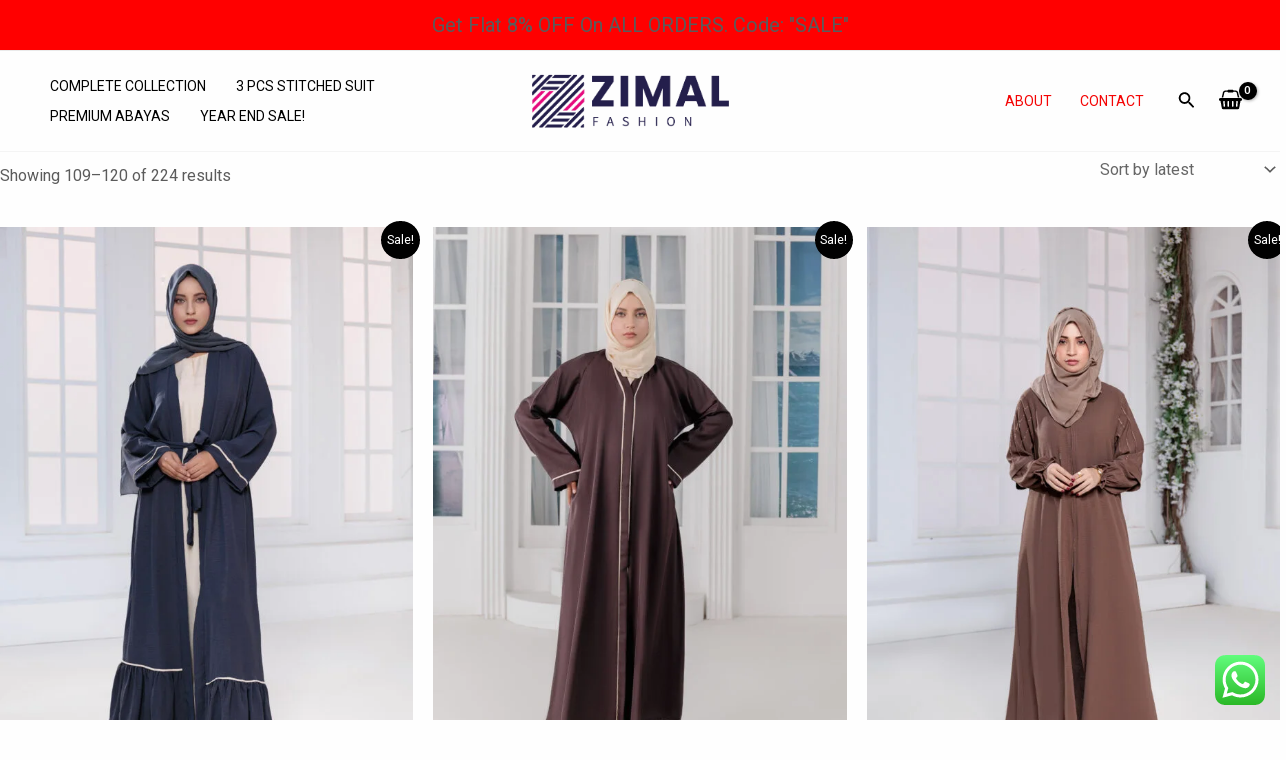

--- FILE ---
content_type: text/html; charset=UTF-8
request_url: https://zimalfashion.com/shop/page/10/
body_size: 83995
content:
<!DOCTYPE html>
<html lang="en-US">
<head>
	
	<meta name="facebook-domain-verification" content="olzsj6ywznhhfkxl8479s7e64cyia0" />
	

	
	
<meta charset="UTF-8">
<meta name="viewport" content="width=device-width, initial-scale=1">
	 <link rel="profile" href="https://gmpg.org/xfn/11"> 
	 <title>Shop &#8211; Page 10 &#8211; Zimal Fashion</title>
<style>
#wpadminbar #wp-admin-bar-vtrts_pro_top_button .ab-icon:before {
	content: "\f185";
	color: #1DAE22;
	top: 3px;
}
</style><meta name='robots' content='max-image-preview:large' />
	<!-- Pixel Cat Facebook Pixel Code -->
	<script>
	!function(f,b,e,v,n,t,s){if(f.fbq)return;n=f.fbq=function(){n.callMethod?
	n.callMethod.apply(n,arguments):n.queue.push(arguments)};if(!f._fbq)f._fbq=n;
	n.push=n;n.loaded=!0;n.version='2.0';n.queue=[];t=b.createElement(e);t.async=!0;
	t.src=v;s=b.getElementsByTagName(e)[0];s.parentNode.insertBefore(t,s)}(window,
	document,'script','https://connect.facebook.net/en_US/fbevents.js' );
	fbq( 'init', '848071156430636' );	</script>
	<!-- DO NOT MODIFY -->
	<!-- End Facebook Pixel Code -->
	<link rel='dns-prefetch' href='//fonts.googleapis.com' />
<link rel="alternate" type="application/rss+xml" title="Zimal Fashion &raquo; Feed" href="https://zimalfashion.com/feed/" />
<link rel="alternate" type="application/rss+xml" title="Zimal Fashion &raquo; Comments Feed" href="https://zimalfashion.com/comments/feed/" />
<link rel="alternate" type="application/rss+xml" title="Zimal Fashion &raquo; Products Feed" href="https://zimalfashion.com/shop/feed/" />
<style id='wp-img-auto-sizes-contain-inline-css'>
img:is([sizes=auto i],[sizes^="auto," i]){contain-intrinsic-size:3000px 1500px}
/*# sourceURL=wp-img-auto-sizes-contain-inline-css */
</style>
<link rel='stylesheet' id='font-awesome-css' href='https://zimalfashion.com/wp-content/plugins/load-more-products-for-woocommerce/berocket/assets/css/font-awesome.min.css?ver=6.9' media='all' />
<link rel='stylesheet' id='astra-theme-css-css' href='https://zimalfashion.com/wp-content/themes/astra/assets/css/minified/main.min.css?ver=4.6.8' media='all' />
<style id='astra-theme-css-inline-css'>
:root{--ast-container-default-xlg-padding:6.67em;--ast-container-default-lg-padding:5.67em;--ast-container-default-slg-padding:4.34em;--ast-container-default-md-padding:3.34em;--ast-container-default-sm-padding:6.67em;--ast-container-default-xs-padding:2.4em;--ast-container-default-xxs-padding:1.4em;--ast-code-block-background:#EEEEEE;--ast-comment-inputs-background:#FAFAFA;--ast-normal-container-width:1340px;--ast-narrow-container-width:750px;--ast-blog-title-font-weight:normal;--ast-blog-meta-weight:inherit;}html{font-size:100%;}a,.page-title{color:#f40404;}a:hover,a:focus{color:#ff0000;}body,button,input,select,textarea,.ast-button,.ast-custom-button{font-family:'Roboto',sans-serif;font-weight:400;font-size:16px;font-size:1rem;line-height:var(--ast-body-line-height,1.6em);}blockquote{color:var(--ast-global-color-3);}h1,.entry-content h1,h2,.entry-content h2,h3,.entry-content h3,h4,.entry-content h4,h5,.entry-content h5,h6,.entry-content h6,.site-title,.site-title a{font-family:'Roboto Condensed',sans-serif;font-weight:700;}.site-title{font-size:35px;font-size:2.1875rem;display:none;}header .custom-logo-link img{max-width:200px;}.astra-logo-svg{width:200px;}.site-header .site-description{font-size:15px;font-size:0.9375rem;display:none;}.entry-title{font-size:30px;font-size:1.875rem;}.archive .ast-article-post .ast-article-inner,.blog .ast-article-post .ast-article-inner,.archive .ast-article-post .ast-article-inner:hover,.blog .ast-article-post .ast-article-inner:hover{overflow:hidden;}h1,.entry-content h1{font-size:88px;font-size:5.5rem;font-weight:700;font-family:'Roboto Condensed',sans-serif;line-height:0.85em;}h2,.entry-content h2{font-size:68px;font-size:4.25rem;font-weight:700;font-family:'Roboto Condensed',sans-serif;line-height:0.85em;}h3,.entry-content h3{font-size:55px;font-size:3.4375rem;font-weight:700;font-family:'Roboto Condensed',sans-serif;line-height:0.9em;}h4,.entry-content h4{font-size:35px;font-size:2.1875rem;line-height:0.9em;font-weight:700;font-family:'Roboto Condensed',sans-serif;}h5,.entry-content h5{font-size:21px;font-size:1.3125rem;line-height:1em;font-weight:700;font-family:'Roboto Condensed',sans-serif;}h6,.entry-content h6{font-size:16px;font-size:1rem;line-height:1em;font-weight:600;font-family:'Roboto Condensed',sans-serif;}::selection{background-color:var(--ast-global-color-0);color:#ffffff;}body,h1,.entry-title a,.entry-content h1,h2,.entry-content h2,h3,.entry-content h3,h4,.entry-content h4,h5,.entry-content h5,h6,.entry-content h6{color:var(--ast-global-color-3);}.tagcloud a:hover,.tagcloud a:focus,.tagcloud a.current-item{color:#ffffff;border-color:#f40404;background-color:#f40404;}input:focus,input[type="text"]:focus,input[type="email"]:focus,input[type="url"]:focus,input[type="password"]:focus,input[type="reset"]:focus,input[type="search"]:focus,textarea:focus{border-color:#f40404;}input[type="radio"]:checked,input[type=reset],input[type="checkbox"]:checked,input[type="checkbox"]:hover:checked,input[type="checkbox"]:focus:checked,input[type=range]::-webkit-slider-thumb{border-color:#f40404;background-color:#f40404;box-shadow:none;}.site-footer a:hover + .post-count,.site-footer a:focus + .post-count{background:#f40404;border-color:#f40404;}.single .nav-links .nav-previous,.single .nav-links .nav-next{color:#f40404;}.entry-meta,.entry-meta *{line-height:1.45;color:#f40404;}.entry-meta a:not(.ast-button):hover,.entry-meta a:not(.ast-button):hover *,.entry-meta a:not(.ast-button):focus,.entry-meta a:not(.ast-button):focus *,.page-links > .page-link,.page-links .page-link:hover,.post-navigation a:hover{color:#ff0000;}#cat option,.secondary .calendar_wrap thead a,.secondary .calendar_wrap thead a:visited{color:#f40404;}.secondary .calendar_wrap #today,.ast-progress-val span{background:#f40404;}.secondary a:hover + .post-count,.secondary a:focus + .post-count{background:#f40404;border-color:#f40404;}.calendar_wrap #today > a{color:#ffffff;}.page-links .page-link,.single .post-navigation a{color:#f40404;}.ast-search-menu-icon .search-form button.search-submit{padding:0 4px;}.ast-search-menu-icon form.search-form{padding-right:0;}.ast-search-menu-icon.slide-search input.search-field{width:0;}.ast-header-search .ast-search-menu-icon.ast-dropdown-active .search-form,.ast-header-search .ast-search-menu-icon.ast-dropdown-active .search-field:focus{transition:all 0.2s;}.search-form input.search-field:focus{outline:none;}.ast-archive-title{color:var(--ast-global-color-2);}.wp-block-latest-posts > li > a{color:var(--ast-global-color-2);}.widget-title,.widget .wp-block-heading{font-size:22px;font-size:1.375rem;color:var(--ast-global-color-2);}.single .ast-author-details .author-title{color:#ff0000;}.ast-single-post .entry-content a,.ast-comment-content a:not(.ast-comment-edit-reply-wrap a){text-decoration:underline;}.ast-single-post .wp-block-button .wp-block-button__link,.ast-single-post .elementor-button-wrapper .elementor-button,.ast-single-post .entry-content .uagb-tab a,.ast-single-post .entry-content .uagb-ifb-cta a,.ast-single-post .entry-content .wp-block-uagb-buttons a,.ast-single-post .entry-content .uabb-module-content a,.ast-single-post .entry-content .uagb-post-grid a,.ast-single-post .entry-content .uagb-timeline a,.ast-single-post .entry-content .uagb-toc__wrap a,.ast-single-post .entry-content .uagb-taxomony-box a,.ast-single-post .entry-content .woocommerce a,.entry-content .wp-block-latest-posts > li > a,.ast-single-post .entry-content .wp-block-file__button,li.ast-post-filter-single,.ast-single-post .wp-block-buttons .wp-block-button.is-style-outline .wp-block-button__link,.ast-single-post .ast-comment-content .comment-reply-link,.ast-single-post .ast-comment-content .comment-edit-link,.entry-content [CLASS*="wc-block"] .wc-block-components-button,.entry-content [CLASS*="wc-block"] .wc-block-components-totals-coupon-link,.entry-content [CLASS*="wc-block"] .wc-block-components-product-name{text-decoration:none;}.ast-search-menu-icon.slide-search a:focus-visible:focus-visible,.astra-search-icon:focus-visible,#close:focus-visible,a:focus-visible,.ast-menu-toggle:focus-visible,.site .skip-link:focus-visible,.wp-block-loginout input:focus-visible,.wp-block-search.wp-block-search__button-inside .wp-block-search__inside-wrapper,.ast-header-navigation-arrow:focus-visible,.woocommerce .wc-proceed-to-checkout > .checkout-button:focus-visible,.woocommerce .woocommerce-MyAccount-navigation ul li a:focus-visible,.ast-orders-table__row .ast-orders-table__cell:focus-visible,.woocommerce .woocommerce-order-details .order-again > .button:focus-visible,.woocommerce .woocommerce-message a.button.wc-forward:focus-visible,.woocommerce #minus_qty:focus-visible,.woocommerce #plus_qty:focus-visible,a#ast-apply-coupon:focus-visible,.woocommerce .woocommerce-info a:focus-visible,.woocommerce .astra-shop-summary-wrap a:focus-visible,.woocommerce a.wc-forward:focus-visible,#ast-apply-coupon:focus-visible,.woocommerce-js .woocommerce-mini-cart-item a.remove:focus-visible,#close:focus-visible,.button.search-submit:focus-visible,#search_submit:focus,.normal-search:focus-visible{outline-style:dotted;outline-color:inherit;outline-width:thin;}input:focus,input[type="text"]:focus,input[type="email"]:focus,input[type="url"]:focus,input[type="password"]:focus,input[type="reset"]:focus,input[type="search"]:focus,input[type="number"]:focus,textarea:focus,.wp-block-search__input:focus,[data-section="section-header-mobile-trigger"] .ast-button-wrap .ast-mobile-menu-trigger-minimal:focus,.ast-mobile-popup-drawer.active .menu-toggle-close:focus,.woocommerce-ordering select.orderby:focus,#ast-scroll-top:focus,#coupon_code:focus,.woocommerce-page #comment:focus,.woocommerce #reviews #respond input#submit:focus,.woocommerce a.add_to_cart_button:focus,.woocommerce .button.single_add_to_cart_button:focus,.woocommerce .woocommerce-cart-form button:focus,.woocommerce .woocommerce-cart-form__cart-item .quantity .qty:focus,.woocommerce .woocommerce-billing-fields .woocommerce-billing-fields__field-wrapper .woocommerce-input-wrapper > .input-text:focus,.woocommerce #order_comments:focus,.woocommerce #place_order:focus,.woocommerce .woocommerce-address-fields .woocommerce-address-fields__field-wrapper .woocommerce-input-wrapper > .input-text:focus,.woocommerce .woocommerce-MyAccount-content form button:focus,.woocommerce .woocommerce-MyAccount-content .woocommerce-EditAccountForm .woocommerce-form-row .woocommerce-Input.input-text:focus,.woocommerce .ast-woocommerce-container .woocommerce-pagination ul.page-numbers li a:focus,body #content .woocommerce form .form-row .select2-container--default .select2-selection--single:focus,#ast-coupon-code:focus,.woocommerce.woocommerce-js .quantity input[type=number]:focus,.woocommerce-js .woocommerce-mini-cart-item .quantity input[type=number]:focus,.woocommerce p#ast-coupon-trigger:focus{border-style:dotted;border-color:inherit;border-width:thin;}input{outline:none;}.woocommerce-js input[type=text]:focus,.woocommerce-js input[type=email]:focus,.woocommerce-js textarea:focus,input[type=number]:focus,.comments-area textarea#comment:focus,.comments-area textarea#comment:active,.comments-area .ast-comment-formwrap input[type="text"]:focus,.comments-area .ast-comment-formwrap input[type="text"]:active{outline-style:disable;outline-color:inherit;outline-width:thin;}.ast-logo-title-inline .site-logo-img{padding-right:1em;}.site-logo-img img{ transition:all 0.2s linear;}body .ast-oembed-container *{position:absolute;top:0;width:100%;height:100%;left:0;}body .wp-block-embed-pocket-casts .ast-oembed-container *{position:unset;}.ast-single-post-featured-section + article {margin-top: 2em;}.site-content .ast-single-post-featured-section img {width: 100%;overflow: hidden;object-fit: cover;}.ast-separate-container .site-content .ast-single-post-featured-section + article {margin-top: -80px;z-index: 9;position: relative;border-radius: 4px;}@media (min-width: 922px) {.ast-no-sidebar .site-content .ast-article-image-container--wide {margin-left: -120px;margin-right: -120px;max-width: unset;width: unset;}.ast-left-sidebar .site-content .ast-article-image-container--wide,.ast-right-sidebar .site-content .ast-article-image-container--wide {margin-left: -10px;margin-right: -10px;}.site-content .ast-article-image-container--full {margin-left: calc( -50vw + 50%);margin-right: calc( -50vw + 50%);max-width: 100vw;width: 100vw;}.ast-left-sidebar .site-content .ast-article-image-container--full,.ast-right-sidebar .site-content .ast-article-image-container--full {margin-left: -10px;margin-right: -10px;max-width: inherit;width: auto;}}.site > .ast-single-related-posts-container {margin-top: 0;}@media (min-width: 922px) {.ast-desktop .ast-container--narrow {max-width: var(--ast-narrow-container-width);margin: 0 auto;}}.ast-page-builder-template .hentry {margin: 0;}.ast-page-builder-template .site-content > .ast-container {max-width: 100%;padding: 0;}.ast-page-builder-template .site .site-content #primary {padding: 0;margin: 0;}.ast-page-builder-template .no-results {text-align: center;margin: 4em auto;}.ast-page-builder-template .ast-pagination {padding: 2em;}.ast-page-builder-template .entry-header.ast-no-title.ast-no-thumbnail {margin-top: 0;}.ast-page-builder-template .entry-header.ast-header-without-markup {margin-top: 0;margin-bottom: 0;}.ast-page-builder-template .entry-header.ast-no-title.ast-no-meta {margin-bottom: 0;}.ast-page-builder-template.single .post-navigation {padding-bottom: 2em;}.ast-page-builder-template.single-post .site-content > .ast-container {max-width: 100%;}.ast-page-builder-template .entry-header {margin-top: 4em;margin-left: auto;margin-right: auto;padding-left: 20px;padding-right: 20px;}.single.ast-page-builder-template .entry-header {padding-left: 20px;padding-right: 20px;}.ast-page-builder-template .ast-archive-description {margin: 4em auto 0;padding-left: 20px;padding-right: 20px;}@media (max-width:921px){#ast-desktop-header{display:none;}}@media (min-width:922px){#ast-mobile-header{display:none;}}.ast-site-header-cart .cart-container,.ast-edd-site-header-cart .ast-edd-cart-container {transition: all 0.2s linear;}.ast-site-header-cart .ast-woo-header-cart-info-wrap,.ast-edd-site-header-cart .ast-edd-header-cart-info-wrap {padding: 0 6px 0 2px;font-weight: 600;line-height: 2.7;display: inline-block;}.ast-site-header-cart i.astra-icon {font-size: 20px;font-size: 1.3em;font-style: normal;font-weight: normal;position: relative;padding: 0 2px;}.ast-site-header-cart i.astra-icon.no-cart-total:after,.ast-header-break-point.ast-header-custom-item-outside .ast-edd-header-cart-info-wrap,.ast-header-break-point.ast-header-custom-item-outside .ast-woo-header-cart-info-wrap {display: none;}.ast-site-header-cart.ast-menu-cart-fill i.astra-icon,.ast-edd-site-header-cart.ast-edd-menu-cart-fill span.astra-icon {font-size: 1.1em;}.astra-cart-drawer {position: fixed;display: block;visibility: hidden;overflow: auto;-webkit-overflow-scrolling: touch;z-index: 10000;background-color: var(--ast-global-color-5);transform: translate3d(0,0,0);opacity: 0;will-change: transform;transition: 0.25s ease;}.woocommerce-mini-cart {position: relative;}.woocommerce-mini-cart::before {content: "";transition: .3s;}.woocommerce-mini-cart.ajax-mini-cart-qty-loading::before {position: absolute;top: 0;left: 0;right: 0;width: 100%;height: 100%;z-index: 5;background-color: var(--ast-global-color-5);opacity: .5;}.astra-cart-drawer {width: 460px;height: 100%;left: 100%;top: 0px;opacity: 1;transform: translate3d(0%,0,0);}.astra-cart-drawer .astra-cart-drawer-header {position: absolute;width: 100%;text-align: left;text-transform: inherit;font-weight: 500;border-bottom: 1px solid var(--ast-border-color);padding: 1.34em;line-height: 1;z-index: 1;max-height: 3.5em;}.astra-cart-drawer .astra-cart-drawer-header .astra-cart-drawer-title {color: var(--ast-global-color-2);}.astra-cart-drawer .astra-cart-drawer-close .ast-close-svg {width: 22px;height: 22px;}.astra-cart-drawer .astra-cart-drawer-content,.astra-cart-drawer .astra-cart-drawer-content .widget_shopping_cart,.astra-cart-drawer .astra-cart-drawer-content .widget_shopping_cart_content {height: 100%;}.astra-cart-drawer .astra-cart-drawer-content {padding-top: 3.5em;}.astra-cart-drawer .ast-mini-cart-price-wrap .multiply-symbol{padding: 0 0.5em;}.astra-cart-drawer .astra-cart-drawer-content .woocommerce-mini-cart-item .ast-mini-cart-price-wrap {float: right;margin-top: 0.5em;max-width: 50%;}.astra-cart-drawer .astra-cart-drawer-content .woocommerce-mini-cart-item .variation {margin-top: 0.5em;margin-bottom: 0.5em;}.astra-cart-drawer .astra-cart-drawer-content .woocommerce-mini-cart-item .variation dt {font-weight: 500;}.astra-cart-drawer .astra-cart-drawer-content .widget_shopping_cart_content {display: flex;flex-direction: column;overflow: hidden;}.astra-cart-drawer .astra-cart-drawer-content .widget_shopping_cart_content ul li {min-height: 60px;}.woocommerce-js .astra-cart-drawer .astra-cart-drawer-content .woocommerce-mini-cart__total {display: flex;justify-content: space-between;padding: 0.7em 1.34em;margin-bottom: 0;}.woocommerce-js .astra-cart-drawer .astra-cart-drawer-content .woocommerce-mini-cart__total strong,.woocommerce-js .astra-cart-drawer .astra-cart-drawer-content .woocommerce-mini-cart__total .amount {width: 50%;}.astra-cart-drawer .astra-cart-drawer-content .woocommerce-mini-cart {padding: 1.3em;flex: 1;overflow: auto;}.astra-cart-drawer .astra-cart-drawer-content .woocommerce-mini-cart a.remove {width: 20px;height: 20px;line-height: 16px;}.astra-cart-drawer .astra-cart-drawer-content .woocommerce-mini-cart__total {padding: 1em 1.5em;margin: 0;text-align: center;}.astra-cart-drawer .astra-cart-drawer-content .woocommerce-mini-cart__buttons {padding: 1.34em;text-align: center;margin-bottom: 0;}.astra-cart-drawer .astra-cart-drawer-content .woocommerce-mini-cart__buttons .button.checkout {margin-right: 0;}.astra-cart-drawer .astra-cart-drawer-content .woocommerce-mini-cart__buttons a{width: 100%;}.woocommerce-js .astra-cart-drawer .astra-cart-drawer-content .woocommerce-mini-cart__buttons a:nth-last-child(1) {margin-bottom: 0;}.astra-cart-drawer .astra-cart-drawer-content .edd-cart-item {padding: .5em 2.6em .5em 1.5em;}.astra-cart-drawer .astra-cart-drawer-content .edd-cart-item .edd-remove-from-cart::after {width: 20px;height: 20px;line-height: 16px;}.astra-cart-drawer .astra-cart-drawer-content .edd-cart-number-of-items {padding: 1em 1.5em 1em 1.5em;margin-bottom: 0;text-align: center;}.astra-cart-drawer .astra-cart-drawer-content .edd_total {padding: .5em 1.5em;margin: 0;text-align: center;}.astra-cart-drawer .astra-cart-drawer-content .cart_item.edd_checkout {padding: 1em 1.5em 0;text-align: center;margin-top: 0;}.astra-cart-drawer .widget_shopping_cart_content > .woocommerce-mini-cart__empty-message {display: none;}.astra-cart-drawer .woocommerce-mini-cart__empty-message,.astra-cart-drawer .cart_item.empty {text-align: center;margin-top: 10px;}body.admin-bar .astra-cart-drawer {padding-top: 32px;}@media (max-width: 782px) {body.admin-bar .astra-cart-drawer {padding-top: 46px;}}.ast-mobile-cart-active body.ast-hfb-header {overflow: hidden;}.ast-mobile-cart-active .astra-mobile-cart-overlay {opacity: 1;cursor: pointer;visibility: visible;z-index: 999;}.ast-mini-cart-empty-wrap {display: flex;flex-wrap: wrap;height: 100%;align-items: flex-end;}.ast-mini-cart-empty-wrap > * {width: 100%;}.astra-cart-drawer-content .ast-mini-cart-empty {height: 100%;display: flex;flex-direction: column;justify-content: space-between;text-align: center;}.astra-cart-drawer-content .ast-mini-cart-empty .ast-mini-cart-message {display: flex;align-items: center;justify-content: center;height: 100%;padding: 1.34em;}@media (min-width: 546px) {.astra-cart-drawer .astra-cart-drawer-content.ast-large-view .woocommerce-mini-cart__buttons {display: flex;}.woocommerce-js .astra-cart-drawer .astra-cart-drawer-content.ast-large-view .woocommerce-mini-cart__buttons a,.woocommerce-js .astra-cart-drawer .astra-cart-drawer-content.ast-large-view .woocommerce-mini-cart__buttons a.checkout {margin-top: 0;margin-bottom: 0;}}.ast-site-header-cart .cart-container:focus-visible {display: inline-block;}.ast-site-header-cart i.astra-icon:after {content: attr(data-cart-total);position: absolute;font-family: 'Roboto',sans-serif;font-style: normal;top: -10px;right: -12px;font-weight: bold;box-shadow: 1px 1px 3px 0px rgba(0,0,0,0.3);font-size: 11px;padding-left: 0px;padding-right: 2px;line-height: 17px;letter-spacing: -.5px;height: 18px;min-width: 18px;border-radius: 99px;text-align: center;z-index: 3;}li.woocommerce-custom-menu-item .ast-site-header-cart i.astra-icon:after,li.edd-custom-menu-item .ast-edd-site-header-cart span.astra-icon:after {padding-left: 2px;}.astra-cart-drawer .astra-cart-drawer-close {position: absolute;top: 0.5em;right: 0;border: none;margin: 0;padding: .6em 1em .4em;color: var(--ast-global-color-2);background-color: transparent;}.astra-mobile-cart-overlay {background-color: rgba(0,0,0,0.4);position: fixed;top: 0;right: 0;bottom: 0;left: 0;visibility: hidden;opacity: 0;transition: opacity 0.2s ease-in-out;}.astra-cart-drawer .astra-cart-drawer-content .edd-cart-item .edd-remove-from-cart {right: 1.2em;}.ast-header-break-point.ast-woocommerce-cart-menu.ast-hfb-header .ast-cart-menu-wrap,.ast-header-break-point.ast-hfb-header .ast-cart-menu-wrap,.ast-header-break-point .ast-edd-site-header-cart-wrap .ast-edd-cart-menu-wrap {width: auto;height: 2em;font-size: 1.4em;line-height: 2;vertical-align: middle;text-align: right;}.woocommerce-js .astra-cart-drawer .astra-cart-drawer-content .woocommerce-mini-cart__buttons .button:not(.checkout):not(.ast-continue-shopping) {margin-right: 10px;}.woocommerce-js .astra-cart-drawer .astra-cart-drawer-content .woocommerce-mini-cart__buttons .button:not(.checkout):not(.ast-continue-shopping),.ast-site-header-cart .widget_shopping_cart .buttons .button:not(.checkout),.ast-site-header-cart .ast-site-header-cart-data .ast-mini-cart-empty .woocommerce-mini-cart__buttons a.button {background-color: transparent;border-style: solid;border-width: 1px;border-color: var(--ast-global-color-1);color: var(--ast-global-color-1);}.woocommerce-js .astra-cart-drawer .astra-cart-drawer-content .woocommerce-mini-cart__buttons .button:not(.checkout):not(.ast-continue-shopping):hover,.ast-site-header-cart .widget_shopping_cart .buttons .button:not(.checkout):hover {border-color: var(--ast-global-color-1);color: var(--ast-global-color-1);}.woocommerce-js .astra-cart-drawer .astra-cart-drawer-content .woocommerce-mini-cart__buttons a.checkout {margin-left: 0;margin-top: 10px;border-style: solid;border-width: 2px;border-color: var(--ast-global-color-1);}.woocommerce-js .astra-cart-drawer .astra-cart-drawer-content .woocommerce-mini-cart__buttons a.checkout:hover {border-color: var(--ast-global-color-1);}.woocommerce-js .astra-cart-drawer .astra-cart-drawer-content .woocommerce-mini-cart__total strong{padding-right: .5em;text-align: left;font-weight: 500;}.woocommerce-js .astra-cart-drawer .astra-cart-drawer-content .woocommerce-mini-cart__total .amount{text-align: right;}.astra-cart-drawer.active {transform: translate3d(-100%,0,0);visibility: visible;}.ast-site-header-cart.ast-menu-cart-outline .ast-cart-menu-wrap,.ast-site-header-cart.ast-menu-cart-fill .ast-cart-menu-wrap,.ast-edd-site-header-cart.ast-edd-menu-cart-outline .ast-edd-cart-menu-wrap,.ast-edd-site-header-cart.ast-edd-menu-cart-fill .ast-edd-cart-menu-wrap {line-height: 1.8;}@media (max-width:921px){.astra-cart-drawer.active{width:80%;}}@media (max-width:544px){.astra-cart-drawer.active{width:100%;}}.wp-block-buttons.aligncenter{justify-content:center;}.wp-block-button.is-style-outline .wp-block-button__link{border-color:var(--ast-global-color-1);border-top-width:0px;border-right-width:0px;border-bottom-width:0px;border-left-width:0px;}div.wp-block-button.is-style-outline > .wp-block-button__link:not(.has-text-color),div.wp-block-button.wp-block-button__link.is-style-outline:not(.has-text-color){color:var(--ast-global-color-1);}.wp-block-button.is-style-outline .wp-block-button__link:hover,.wp-block-buttons .wp-block-button.is-style-outline .wp-block-button__link:focus,.wp-block-buttons .wp-block-button.is-style-outline > .wp-block-button__link:not(.has-text-color):hover,.wp-block-buttons .wp-block-button.wp-block-button__link.is-style-outline:not(.has-text-color):hover{color:#ffffff;background-color:var(--ast-global-color-1);border-color:var(--ast-global-color-1);}.post-page-numbers.current .page-link,.ast-pagination .page-numbers.current{color:#ffffff;border-color:var(--ast-global-color-0);background-color:var(--ast-global-color-0);}.wp-block-button.is-style-outline .wp-block-button__link{border-top-width:0px;border-right-width:0px;border-bottom-width:0px;border-left-width:0px;}.wp-block-button.is-style-outline .wp-block-button__link.wp-element-button,.ast-outline-button{border-color:var(--ast-global-color-1);font-family:inherit;font-weight:inherit;line-height:1em;border-top-left-radius:0px;border-top-right-radius:0px;border-bottom-right-radius:0px;border-bottom-left-radius:0px;}.wp-block-buttons .wp-block-button.is-style-outline > .wp-block-button__link:not(.has-text-color),.wp-block-buttons .wp-block-button.wp-block-button__link.is-style-outline:not(.has-text-color),.ast-outline-button{color:var(--ast-global-color-1);}.wp-block-button.is-style-outline .wp-block-button__link:hover,.wp-block-buttons .wp-block-button.is-style-outline .wp-block-button__link:focus,.wp-block-buttons .wp-block-button.is-style-outline > .wp-block-button__link:not(.has-text-color):hover,.wp-block-buttons .wp-block-button.wp-block-button__link.is-style-outline:not(.has-text-color):hover,.ast-outline-button:hover,.ast-outline-button:focus,.wp-block-uagb-buttons-child .uagb-buttons-repeater.ast-outline-button:hover,.wp-block-uagb-buttons-child .uagb-buttons-repeater.ast-outline-button:focus{color:#ffffff;background-color:var(--ast-global-color-1);border-color:var(--ast-global-color-1);}.entry-content[ast-blocks-layout] > figure{margin-bottom:1em;}h1.widget-title{font-weight:700;}h2.widget-title{font-weight:700;}h3.widget-title{font-weight:700;}@media (max-width:921px){.ast-separate-container #primary,.ast-separate-container #secondary{padding:1.5em 0;}#primary,#secondary{padding:1.5em 0;margin:0;}.ast-left-sidebar #content > .ast-container{display:flex;flex-direction:column-reverse;width:100%;}.ast-separate-container .ast-article-post,.ast-separate-container .ast-article-single{padding:1.5em 2.14em;}.ast-author-box img.avatar{margin:20px 0 0 0;}}@media (min-width:922px){.ast-separate-container.ast-right-sidebar #primary,.ast-separate-container.ast-left-sidebar #primary{border:0;}.search-no-results.ast-separate-container #primary{margin-bottom:4em;}}.elementor-button-wrapper .elementor-button{border-style:solid;text-decoration:none;border-top-width:0px;border-right-width:0px;border-left-width:0px;border-bottom-width:0px;}body .elementor-button.elementor-size-sm,body .elementor-button.elementor-size-xs,body .elementor-button.elementor-size-md,body .elementor-button.elementor-size-lg,body .elementor-button.elementor-size-xl,body .elementor-button{border-top-left-radius:0px;border-top-right-radius:0px;border-bottom-right-radius:0px;border-bottom-left-radius:0px;padding-top:15px;padding-right:20px;padding-bottom:15px;padding-left:20px;}.elementor-button-wrapper .elementor-button{border-color:var(--ast-global-color-1);background-color:var(--ast-global-color-1);}.elementor-button-wrapper .elementor-button:hover,.elementor-button-wrapper .elementor-button:focus{color:#ffffff;background-color:var(--ast-global-color-1);border-color:var(--ast-global-color-1);}.wp-block-button .wp-block-button__link ,.elementor-button-wrapper .elementor-button,.elementor-button-wrapper .elementor-button:visited{color:#ffffff;}.elementor-button-wrapper .elementor-button{font-weight:700;font-size:14px;font-size:0.875rem;line-height:1em;text-transform:uppercase;letter-spacing:2px;}body .elementor-button.elementor-size-sm,body .elementor-button.elementor-size-xs,body .elementor-button.elementor-size-md,body .elementor-button.elementor-size-lg,body .elementor-button.elementor-size-xl,body .elementor-button{font-size:14px;font-size:0.875rem;}.wp-block-button .wp-block-button__link:hover,.wp-block-button .wp-block-button__link:focus{color:#ffffff;background-color:var(--ast-global-color-1);border-color:var(--ast-global-color-1);}.elementor-widget-heading h1.elementor-heading-title{line-height:0.85em;}.elementor-widget-heading h2.elementor-heading-title{line-height:0.85em;}.elementor-widget-heading h3.elementor-heading-title{line-height:0.9em;}.elementor-widget-heading h4.elementor-heading-title{line-height:0.9em;}.elementor-widget-heading h5.elementor-heading-title{line-height:1em;}.elementor-widget-heading h6.elementor-heading-title{line-height:1em;}.wp-block-button .wp-block-button__link,.wp-block-search .wp-block-search__button,body .wp-block-file .wp-block-file__button{border-style:solid;border-top-width:0px;border-right-width:0px;border-left-width:0px;border-bottom-width:0px;border-color:var(--ast-global-color-1);background-color:var(--ast-global-color-1);color:#ffffff;font-family:inherit;font-weight:700;line-height:1em;text-transform:uppercase;letter-spacing:2px;font-size:14px;font-size:0.875rem;border-top-left-radius:0px;border-top-right-radius:0px;border-bottom-right-radius:0px;border-bottom-left-radius:0px;padding-top:15px;padding-right:20px;padding-bottom:15px;padding-left:20px;}.menu-toggle,button,.ast-button,.ast-custom-button,.button,input#submit,input[type="button"],input[type="submit"],input[type="reset"],form[CLASS*="wp-block-search__"].wp-block-search .wp-block-search__inside-wrapper .wp-block-search__button,body .wp-block-file .wp-block-file__button{border-style:solid;border-top-width:0px;border-right-width:0px;border-left-width:0px;border-bottom-width:0px;color:#ffffff;border-color:var(--ast-global-color-1);background-color:var(--ast-global-color-1);padding-top:15px;padding-right:20px;padding-bottom:15px;padding-left:20px;font-family:inherit;font-weight:700;font-size:14px;font-size:0.875rem;line-height:1em;text-transform:uppercase;letter-spacing:2px;border-top-left-radius:0px;border-top-right-radius:0px;border-bottom-right-radius:0px;border-bottom-left-radius:0px;}button:focus,.menu-toggle:hover,button:hover,.ast-button:hover,.ast-custom-button:hover .button:hover,.ast-custom-button:hover ,input[type=reset]:hover,input[type=reset]:focus,input#submit:hover,input#submit:focus,input[type="button"]:hover,input[type="button"]:focus,input[type="submit"]:hover,input[type="submit"]:focus,form[CLASS*="wp-block-search__"].wp-block-search .wp-block-search__inside-wrapper .wp-block-search__button:hover,form[CLASS*="wp-block-search__"].wp-block-search .wp-block-search__inside-wrapper .wp-block-search__button:focus,body .wp-block-file .wp-block-file__button:hover,body .wp-block-file .wp-block-file__button:focus{color:#ffffff;background-color:var(--ast-global-color-1);border-color:var(--ast-global-color-1);}@media (max-width:921px){.ast-mobile-header-stack .main-header-bar .ast-search-menu-icon{display:inline-block;}.ast-header-break-point.ast-header-custom-item-outside .ast-mobile-header-stack .main-header-bar .ast-search-icon{margin:0;}.ast-comment-avatar-wrap img{max-width:2.5em;}.ast-comment-meta{padding:0 1.8888em 1.3333em;}.ast-separate-container .ast-comment-list li.depth-1{padding:1.5em 2.14em;}.ast-separate-container .comment-respond{padding:2em 2.14em;}}@media (min-width:544px){.ast-container{max-width:100%;}}@media (max-width:544px){.ast-separate-container .ast-article-post,.ast-separate-container .ast-article-single,.ast-separate-container .comments-title,.ast-separate-container .ast-archive-description{padding:1.5em 1em;}.ast-separate-container #content .ast-container{padding-left:0.54em;padding-right:0.54em;}.ast-separate-container .ast-comment-list .bypostauthor{padding:.5em;}.ast-search-menu-icon.ast-dropdown-active .search-field{width:170px;}}@media (max-width:921px){.ast-header-break-point .ast-search-menu-icon.slide-search .search-form{right:0;}.ast-header-break-point .ast-mobile-header-stack .ast-search-menu-icon.slide-search .search-form{right:-1em;}}.ast-separate-container{background-color:var(--ast-global-color-5);;background-image:none;;}@media (max-width:921px){.site-title{display:none;}.site-header .site-description{display:none;}h1,.entry-content h1{font-size:65px;}h2,.entry-content h2{font-size:50px;}h3,.entry-content h3{font-size:35px;}}@media (max-width:544px){.site-title{display:none;}.site-header .site-description{display:none;}h1,.entry-content h1{font-size:33px;}h2,.entry-content h2{font-size:31px;}h3,.entry-content h3{font-size:25px;}}@media (max-width:921px){html{font-size:91.2%;}}@media (max-width:544px){html{font-size:91.2%;}}@media (min-width:922px){.ast-container{max-width:1380px;}}@media (min-width:922px){.site-content .ast-container{display:flex;}}@media (max-width:921px){.site-content .ast-container{flex-direction:column;}}.ast-blog-layout-classic-grid .ast-article-inner{box-shadow:0px 6px 15px -2px rgba(16,24,40,0.05);}.ast-separate-container .ast-blog-layout-classic-grid .ast-article-inner,.ast-plain-container .ast-blog-layout-classic-grid .ast-article-inner{height:100%;}.ast-blog-layout-6-grid .ast-blog-featured-section:before {content: "";}.cat-links.badge a,.tags-links.badge a {padding: 4px 8px;border-radius: 3px;font-weight: 400;}.cat-links.underline a,.tags-links.underline a{text-decoration: underline;}@media (min-width:922px){.main-header-menu .sub-menu .menu-item.ast-left-align-sub-menu:hover > .sub-menu,.main-header-menu .sub-menu .menu-item.ast-left-align-sub-menu.focus > .sub-menu{margin-left:-0px;}}.site .comments-area{padding-bottom:3em;}.wp-block-file {display: flex;align-items: center;flex-wrap: wrap;justify-content: space-between;}.wp-block-pullquote {border: none;}.wp-block-pullquote blockquote::before {content: "\201D";font-family: "Helvetica",sans-serif;display: flex;transform: rotate( 180deg );font-size: 6rem;font-style: normal;line-height: 1;font-weight: bold;align-items: center;justify-content: center;}.has-text-align-right > blockquote::before {justify-content: flex-start;}.has-text-align-left > blockquote::before {justify-content: flex-end;}figure.wp-block-pullquote.is-style-solid-color blockquote {max-width: 100%;text-align: inherit;}html body {--wp--custom--ast-default-block-top-padding: ;--wp--custom--ast-default-block-right-padding: ;--wp--custom--ast-default-block-bottom-padding: ;--wp--custom--ast-default-block-left-padding: ;--wp--custom--ast-container-width: 1340px;--wp--custom--ast-content-width-size: 910px;--wp--custom--ast-wide-width-size: 1340px;}.ast-narrow-container {--wp--custom--ast-content-width-size: 750px;--wp--custom--ast-wide-width-size: 750px;}@media(max-width: 921px) {html body {--wp--custom--ast-default-block-top-padding: ;--wp--custom--ast-default-block-right-padding: ;--wp--custom--ast-default-block-bottom-padding: ;--wp--custom--ast-default-block-left-padding: ;}}@media(max-width: 544px) {html body {--wp--custom--ast-default-block-top-padding: ;--wp--custom--ast-default-block-right-padding: ;--wp--custom--ast-default-block-bottom-padding: ;--wp--custom--ast-default-block-left-padding: ;}}.entry-content > .wp-block-group,.entry-content > .wp-block-cover,.entry-content > .wp-block-columns {padding-top: var(--wp--custom--ast-default-block-top-padding);padding-right: var(--wp--custom--ast-default-block-right-padding);padding-bottom: var(--wp--custom--ast-default-block-bottom-padding);padding-left: var(--wp--custom--ast-default-block-left-padding);}.ast-plain-container.ast-no-sidebar .entry-content .alignfull,.ast-page-builder-template .ast-no-sidebar .entry-content .alignfull {margin-left: calc( -50vw + 50%);margin-right: calc( -50vw + 50%);max-width: 100vw;width: 100vw;}.ast-plain-container.ast-no-sidebar .entry-content .alignfull .alignfull,.ast-page-builder-template.ast-no-sidebar .entry-content .alignfull .alignfull,.ast-plain-container.ast-no-sidebar .entry-content .alignfull .alignwide,.ast-page-builder-template.ast-no-sidebar .entry-content .alignfull .alignwide,.ast-plain-container.ast-no-sidebar .entry-content .alignwide .alignfull,.ast-page-builder-template.ast-no-sidebar .entry-content .alignwide .alignfull,.ast-plain-container.ast-no-sidebar .entry-content .alignwide .alignwide,.ast-page-builder-template.ast-no-sidebar .entry-content .alignwide .alignwide,.ast-plain-container.ast-no-sidebar .entry-content .wp-block-column .alignfull,.ast-page-builder-template.ast-no-sidebar .entry-content .wp-block-column .alignfull,.ast-plain-container.ast-no-sidebar .entry-content .wp-block-column .alignwide,.ast-page-builder-template.ast-no-sidebar .entry-content .wp-block-column .alignwide {margin-left: auto;margin-right: auto;width: 100%;}[ast-blocks-layout] .wp-block-separator:not(.is-style-dots) {height: 0;}[ast-blocks-layout] .wp-block-separator {margin: 20px auto;}[ast-blocks-layout] .wp-block-separator:not(.is-style-wide):not(.is-style-dots) {max-width: 100px;}[ast-blocks-layout] .wp-block-separator.has-background {padding: 0;}.entry-content[ast-blocks-layout] > * {max-width: var(--wp--custom--ast-content-width-size);margin-left: auto;margin-right: auto;}.entry-content[ast-blocks-layout] > .alignwide,.entry-content[ast-blocks-layout] .wp-block-cover__inner-container,.entry-content[ast-blocks-layout] > p {max-width: var(--wp--custom--ast-wide-width-size);}.entry-content[ast-blocks-layout] .alignfull {max-width: none;}.entry-content .wp-block-columns {margin-bottom: 0;}blockquote {margin: 1.5em;border-color: rgba(0,0,0,0.05);}.wp-block-quote:not(.has-text-align-right):not(.has-text-align-center) {border-left: 5px solid rgba(0,0,0,0.05);}.has-text-align-right > blockquote,blockquote.has-text-align-right {border-right: 5px solid rgba(0,0,0,0.05);}.has-text-align-left > blockquote,blockquote.has-text-align-left {border-left: 5px solid rgba(0,0,0,0.05);}.wp-block-site-tagline,.wp-block-latest-posts .read-more {margin-top: 15px;}.wp-block-loginout p label {display: block;}.wp-block-loginout p:not(.login-remember):not(.login-submit) input {width: 100%;}.wp-block-loginout input:focus {border-color: transparent;}.wp-block-loginout input:focus {outline: thin dotted;}.entry-content .wp-block-media-text .wp-block-media-text__content {padding: 0 0 0 8%;}.entry-content .wp-block-media-text.has-media-on-the-right .wp-block-media-text__content {padding: 0 8% 0 0;}.entry-content .wp-block-media-text.has-background .wp-block-media-text__content {padding: 8%;}.entry-content .wp-block-cover:not([class*="background-color"]) .wp-block-cover__inner-container,.entry-content .wp-block-cover:not([class*="background-color"]) .wp-block-cover-image-text,.entry-content .wp-block-cover:not([class*="background-color"]) .wp-block-cover-text,.entry-content .wp-block-cover-image:not([class*="background-color"]) .wp-block-cover__inner-container,.entry-content .wp-block-cover-image:not([class*="background-color"]) .wp-block-cover-image-text,.entry-content .wp-block-cover-image:not([class*="background-color"]) .wp-block-cover-text {color: var(--ast-global-color-5);}.wp-block-loginout .login-remember input {width: 1.1rem;height: 1.1rem;margin: 0 5px 4px 0;vertical-align: middle;}.wp-block-latest-posts > li > *:first-child,.wp-block-latest-posts:not(.is-grid) > li:first-child {margin-top: 0;}.wp-block-latest-posts > li > a {font-size: 28px;}.wp-block-latest-posts > li > *,.wp-block-latest-posts:not(.is-grid) > li {margin-top: 15px;margin-bottom: 15px;}.wp-block-latest-posts .wp-block-latest-posts__post-date,.wp-block-latest-posts .wp-block-latest-posts__post-author {font-size: 15px;}@media (max-width:544px){.wp-block-columns .wp-block-column:not(:last-child){margin-bottom:20px;}.wp-block-latest-posts{margin:0;}}@media( max-width: 600px ) {.entry-content .wp-block-media-text .wp-block-media-text__content,.entry-content .wp-block-media-text.has-media-on-the-right .wp-block-media-text__content {padding: 8% 0 0;}.entry-content .wp-block-media-text.has-background .wp-block-media-text__content {padding: 8%;}}.ast-page-builder-template .entry-header {padding-left: 0;}.ast-narrow-container .site-content .wp-block-uagb-image--align-full .wp-block-uagb-image__figure {max-width: 100%;margin-left: auto;margin-right: auto;}:root .has-ast-global-color-0-color{color:var(--ast-global-color-0);}:root .has-ast-global-color-0-background-color{background-color:var(--ast-global-color-0);}:root .wp-block-button .has-ast-global-color-0-color{color:var(--ast-global-color-0);}:root .wp-block-button .has-ast-global-color-0-background-color{background-color:var(--ast-global-color-0);}:root .has-ast-global-color-1-color{color:var(--ast-global-color-1);}:root .has-ast-global-color-1-background-color{background-color:var(--ast-global-color-1);}:root .wp-block-button .has-ast-global-color-1-color{color:var(--ast-global-color-1);}:root .wp-block-button .has-ast-global-color-1-background-color{background-color:var(--ast-global-color-1);}:root .has-ast-global-color-2-color{color:var(--ast-global-color-2);}:root .has-ast-global-color-2-background-color{background-color:var(--ast-global-color-2);}:root .wp-block-button .has-ast-global-color-2-color{color:var(--ast-global-color-2);}:root .wp-block-button .has-ast-global-color-2-background-color{background-color:var(--ast-global-color-2);}:root .has-ast-global-color-3-color{color:var(--ast-global-color-3);}:root .has-ast-global-color-3-background-color{background-color:var(--ast-global-color-3);}:root .wp-block-button .has-ast-global-color-3-color{color:var(--ast-global-color-3);}:root .wp-block-button .has-ast-global-color-3-background-color{background-color:var(--ast-global-color-3);}:root .has-ast-global-color-4-color{color:var(--ast-global-color-4);}:root .has-ast-global-color-4-background-color{background-color:var(--ast-global-color-4);}:root .wp-block-button .has-ast-global-color-4-color{color:var(--ast-global-color-4);}:root .wp-block-button .has-ast-global-color-4-background-color{background-color:var(--ast-global-color-4);}:root .has-ast-global-color-5-color{color:var(--ast-global-color-5);}:root .has-ast-global-color-5-background-color{background-color:var(--ast-global-color-5);}:root .wp-block-button .has-ast-global-color-5-color{color:var(--ast-global-color-5);}:root .wp-block-button .has-ast-global-color-5-background-color{background-color:var(--ast-global-color-5);}:root .has-ast-global-color-6-color{color:var(--ast-global-color-6);}:root .has-ast-global-color-6-background-color{background-color:var(--ast-global-color-6);}:root .wp-block-button .has-ast-global-color-6-color{color:var(--ast-global-color-6);}:root .wp-block-button .has-ast-global-color-6-background-color{background-color:var(--ast-global-color-6);}:root .has-ast-global-color-7-color{color:var(--ast-global-color-7);}:root .has-ast-global-color-7-background-color{background-color:var(--ast-global-color-7);}:root .wp-block-button .has-ast-global-color-7-color{color:var(--ast-global-color-7);}:root .wp-block-button .has-ast-global-color-7-background-color{background-color:var(--ast-global-color-7);}:root .has-ast-global-color-8-color{color:var(--ast-global-color-8);}:root .has-ast-global-color-8-background-color{background-color:var(--ast-global-color-8);}:root .wp-block-button .has-ast-global-color-8-color{color:var(--ast-global-color-8);}:root .wp-block-button .has-ast-global-color-8-background-color{background-color:var(--ast-global-color-8);}:root{--ast-global-color-0:#010101;--ast-global-color-1:#000000;--ast-global-color-2:#000000;--ast-global-color-3:#5b5b5b;--ast-global-color-4:#f8f8f8;--ast-global-color-5:#fefefe;--ast-global-color-6:#eaeaea;--ast-global-color-7:#424242;--ast-global-color-8:#000000;}:root {--ast-border-color : #dddddd;}.ast-breadcrumbs .trail-browse,.ast-breadcrumbs .trail-items,.ast-breadcrumbs .trail-items li{display:inline-block;margin:0;padding:0;border:none;background:inherit;text-indent:0;text-decoration:none;}.ast-breadcrumbs .trail-browse{font-size:inherit;font-style:inherit;font-weight:inherit;color:inherit;}.ast-breadcrumbs .trail-items{list-style:none;}.trail-items li::after{padding:0 0.3em;content:"\00bb";}.trail-items li:last-of-type::after{display:none;}h1,.entry-content h1,h2,.entry-content h2,h3,.entry-content h3,h4,.entry-content h4,h5,.entry-content h5,h6,.entry-content h6{color:var(--ast-global-color-2);}.entry-title a{color:var(--ast-global-color-2);}@media (max-width:921px){.ast-builder-grid-row-container.ast-builder-grid-row-tablet-3-firstrow .ast-builder-grid-row > *:first-child,.ast-builder-grid-row-container.ast-builder-grid-row-tablet-3-lastrow .ast-builder-grid-row > *:last-child{grid-column:1 / -1;}}@media (max-width:544px){.ast-builder-grid-row-container.ast-builder-grid-row-mobile-3-firstrow .ast-builder-grid-row > *:first-child,.ast-builder-grid-row-container.ast-builder-grid-row-mobile-3-lastrow .ast-builder-grid-row > *:last-child{grid-column:1 / -1;}}.ast-builder-layout-element[data-section="title_tagline"]{display:flex;}@media (max-width:921px){.ast-header-break-point .ast-builder-layout-element[data-section="title_tagline"]{display:flex;}}@media (max-width:544px){.ast-header-break-point .ast-builder-layout-element[data-section="title_tagline"]{display:flex;}}.ast-builder-menu-1{font-family:inherit;font-weight:500;text-transform:uppercase;}.ast-builder-menu-1 .menu-item > .menu-link{line-height:0;font-size:14px;font-size:0.875rem;color:var(--ast-global-color-2);padding-top:15px;padding-bottom:15px;padding-left:15px;padding-right:15px;}.ast-builder-menu-1 .menu-item > .ast-menu-toggle{color:var(--ast-global-color-2);}.ast-builder-menu-1 .menu-item:hover > .menu-link,.ast-builder-menu-1 .inline-on-mobile .menu-item:hover > .ast-menu-toggle{color:var(--ast-global-color-2);}.ast-builder-menu-1 .menu-item:hover > .ast-menu-toggle{color:var(--ast-global-color-2);}.ast-builder-menu-1 .menu-item.current-menu-item > .menu-link,.ast-builder-menu-1 .inline-on-mobile .menu-item.current-menu-item > .ast-menu-toggle,.ast-builder-menu-1 .current-menu-ancestor > .menu-link{color:var(--ast-global-color-2);}.ast-builder-menu-1 .menu-item.current-menu-item > .ast-menu-toggle{color:var(--ast-global-color-2);}.ast-builder-menu-1 .sub-menu,.ast-builder-menu-1 .inline-on-mobile .sub-menu{border-top-width:2px;border-bottom-width:0px;border-right-width:0px;border-left-width:0px;border-color:var(--ast-global-color-0);border-style:solid;}.ast-builder-menu-1 .main-header-menu > .menu-item > .sub-menu,.ast-builder-menu-1 .main-header-menu > .menu-item > .astra-full-megamenu-wrapper{margin-top:0px;}.ast-desktop .ast-builder-menu-1 .main-header-menu > .menu-item > .sub-menu:before,.ast-desktop .ast-builder-menu-1 .main-header-menu > .menu-item > .astra-full-megamenu-wrapper:before{height:calc( 0px + 5px );}.ast-builder-menu-1 .menu-item.menu-item-has-children > .ast-menu-toggle{top:15px;right:calc( 15px - 0.907em );}.ast-desktop .ast-builder-menu-1 .menu-item .sub-menu .menu-link{border-style:none;}@media (max-width:921px){.ast-header-break-point .ast-builder-menu-1 .menu-item.menu-item-has-children > .ast-menu-toggle{top:0;}.ast-builder-menu-1 .inline-on-mobile .menu-item.menu-item-has-children > .ast-menu-toggle{right:-15px;}.ast-builder-menu-1 .menu-item-has-children > .menu-link:after{content:unset;}.ast-builder-menu-1 .main-header-menu > .menu-item > .sub-menu,.ast-builder-menu-1 .main-header-menu > .menu-item > .astra-full-megamenu-wrapper{margin-top:0;}}@media (max-width:544px){.ast-header-break-point .ast-builder-menu-1 .menu-item.menu-item-has-children > .ast-menu-toggle{top:0;}.ast-builder-menu-1 .main-header-menu > .menu-item > .sub-menu,.ast-builder-menu-1 .main-header-menu > .menu-item > .astra-full-megamenu-wrapper{margin-top:0;}}.ast-builder-menu-1{display:flex;}@media (max-width:921px){.ast-header-break-point .ast-builder-menu-1{display:flex;}}@media (max-width:544px){.ast-header-break-point .ast-builder-menu-1{display:flex;}}.ast-builder-menu-2{font-family:inherit;font-weight:500;text-transform:uppercase;}.ast-builder-menu-2 .menu-item > .menu-link{font-size:14px;font-size:0.875rem;}.ast-builder-menu-2 .sub-menu,.ast-builder-menu-2 .inline-on-mobile .sub-menu{border-top-width:2px;border-bottom-width:0px;border-right-width:0px;border-left-width:0px;border-color:var(--ast-global-color-0);border-style:solid;}.ast-builder-menu-2 .main-header-menu > .menu-item > .sub-menu,.ast-builder-menu-2 .main-header-menu > .menu-item > .astra-full-megamenu-wrapper{margin-top:0px;}.ast-desktop .ast-builder-menu-2 .main-header-menu > .menu-item > .sub-menu:before,.ast-desktop .ast-builder-menu-2 .main-header-menu > .menu-item > .astra-full-megamenu-wrapper:before{height:calc( 0px + 5px );}.ast-desktop .ast-builder-menu-2 .menu-item .sub-menu .menu-link{border-style:none;}@media (max-width:921px){.ast-header-break-point .ast-builder-menu-2 .menu-item > .menu-link{font-size:15px;font-size:0.9375rem;}.ast-header-break-point .ast-builder-menu-2 .main-header-menu .menu-item > .menu-link{padding-top:20px;padding-bottom:20px;padding-left:20px;padding-right:20px;}.ast-header-break-point .ast-builder-menu-2 .menu-item.menu-item-has-children > .ast-menu-toggle{top:20px;right:calc( 20px - 0.907em );}.ast-builder-menu-2 .inline-on-mobile .menu-item.menu-item-has-children > .ast-menu-toggle{right:-15px;}.ast-builder-menu-2 .menu-item-has-children > .menu-link:after{content:unset;}.ast-builder-menu-2 .main-header-menu > .menu-item > .sub-menu,.ast-builder-menu-2 .main-header-menu > .menu-item > .astra-full-megamenu-wrapper{margin-top:0;}.ast-builder-menu-2 .main-header-menu,.ast-builder-menu-2 .main-header-menu .sub-menu{background-color:#ffffff;;background-image:none;;}}@media (max-width:544px){.ast-header-break-point .ast-builder-menu-2 .menu-item > .menu-link{font-size:14px;font-size:0.875rem;}.ast-header-break-point .ast-builder-menu-2 .menu-item.menu-item-has-children > .ast-menu-toggle{top:0;}.ast-builder-menu-2 .main-header-menu > .menu-item > .sub-menu,.ast-builder-menu-2 .main-header-menu > .menu-item > .astra-full-megamenu-wrapper{margin-top:0;}}.ast-builder-menu-2{display:flex;}@media (max-width:921px){.ast-header-break-point .ast-builder-menu-2{display:flex;}}@media (max-width:544px){.ast-header-break-point .ast-builder-menu-2{display:flex;}}.ast-builder-html-element img.alignnone{display:inline-block;}.ast-builder-html-element p:first-child{margin-top:0;}.ast-builder-html-element p:last-child{margin-bottom:0;}.ast-header-break-point .main-header-bar .ast-builder-html-element{line-height:1.85714285714286;}.ast-header-html-1 .ast-builder-html-element{font-size:20px;font-size:1.25rem;}@media (max-width:544px){.ast-header-html-1 .ast-builder-html-element{font-size:12px;font-size:0.75rem;}}.ast-header-html-1{font-size:20px;font-size:1.25rem;}@media (max-width:544px){.ast-header-html-1{font-size:12px;font-size:0.75rem;}}.ast-header-html-1{display:flex;}@media (max-width:921px){.ast-header-break-point .ast-header-html-1{display:flex;}}@media (max-width:544px){.ast-header-break-point .ast-header-html-1{display:flex;}}.main-header-bar .main-header-bar-navigation .ast-search-icon {display: block;z-index: 4;position: relative;}.ast-search-icon .ast-icon {z-index: 4;}.ast-search-icon {z-index: 4;position: relative;line-height: normal;}.main-header-bar .ast-search-menu-icon .search-form {background-color: #ffffff;}.ast-search-menu-icon.ast-dropdown-active.slide-search .search-form {visibility: visible;opacity: 1;}.ast-search-menu-icon .search-form {border: 1px solid #e7e7e7;line-height: normal;padding: 0 3em 0 0;border-radius: 2px;display: inline-block;-webkit-backface-visibility: hidden;backface-visibility: hidden;position: relative;color: inherit;background-color: #fff;}.ast-search-menu-icon .astra-search-icon {-js-display: flex;display: flex;line-height: normal;}.ast-search-menu-icon .astra-search-icon:focus {outline: none;}.ast-search-menu-icon .search-field {border: none;background-color: transparent;transition: all .3s;border-radius: inherit;color: inherit;font-size: inherit;width: 0;color: #757575;}.ast-search-menu-icon .search-submit {display: none;background: none;border: none;font-size: 1.3em;color: #757575;}.ast-search-menu-icon.ast-dropdown-active {visibility: visible;opacity: 1;position: relative;}.ast-search-menu-icon.ast-dropdown-active .search-field,.ast-dropdown-active.ast-search-menu-icon.slide-search input.search-field {width: 235px;}.ast-header-search .ast-search-menu-icon.slide-search .search-form,.ast-header-search .ast-search-menu-icon.ast-inline-search .search-form {-js-display: flex;display: flex;align-items: center;}.ast-search-menu-icon.ast-inline-search .search-field {width : 100%;padding : 0.60em;padding-right : 5.5em;transition: all 0.2s;}.site-header-section-left .ast-search-menu-icon.slide-search .search-form {padding-left: 2em;padding-right: unset;left: -1em;right: unset;}.site-header-section-left .ast-search-menu-icon.slide-search .search-form .search-field {margin-right: unset;}.ast-search-menu-icon.slide-search .search-form {-webkit-backface-visibility: visible;backface-visibility: visible;visibility: hidden;opacity: 0;transition: all .2s;position: absolute;z-index: 3;right: -1em;top: 50%;transform: translateY(-50%);}.ast-header-search .ast-search-menu-icon .search-form .search-field:-ms-input-placeholder,.ast-header-search .ast-search-menu-icon .search-form .search-field:-ms-input-placeholder{opacity:0.5;}.ast-header-search .ast-search-menu-icon.slide-search .search-form,.ast-header-search .ast-search-menu-icon.ast-inline-search .search-form{-js-display:flex;display:flex;align-items:center;}.ast-builder-layout-element.ast-header-search{height:auto;}.ast-header-search .astra-search-icon{color:var(--ast-global-color-2);font-size:18px;}.ast-header-search .search-field::placeholder,.ast-header-search .ast-icon{color:var(--ast-global-color-2);}.ast-search-menu-icon{z-index:5;}@media (max-width:921px){.ast-header-search .astra-search-icon{font-size:18px;}.ast-mobile-header-content .ast-header-search .ast-search-menu-icon .search-form{overflow:visible;}}@media (max-width:544px){.ast-header-search .astra-search-icon{font-size:18px;}}.ast-header-search{display:flex;}@media (max-width:921px){.ast-header-break-point .ast-header-search{display:flex;}}@media (max-width:544px){.ast-header-break-point .ast-header-search{display:flex;}}.ast-header-account-type-icon{-js-display:inline-flex;display:inline-flex;align-self:center;vertical-align:middle;}.ast-header-account-type-avatar .avatar{display:inline;border-radius:100%;max-width:100%;}.as.site-header-focus-item.ast-header-account:hover > .customize-partial-edit-shortcut{opacity:0;}.site-header-focus-item.ast-header-account:hover > * > .customize-partial-edit-shortcut{opacity:1;}.ast-header-account-wrap .ast-header-account-type-icon .ahfb-svg-iconset svg{height:18px;width:18px;}.ast-header-account-wrap .ast-header-account-type-avatar .avatar{width:42px;}@media (max-width:921px){.ast-header-account-wrap .ast-header-account-type-icon .ahfb-svg-iconset svg{height:18px;width:18px;}.ast-header-account-wrap .ast-header-account-type-avatar .avatar{width:48px;}.ast-header-account-wrap{margin-top:10px;margin-bottom:10px;margin-left:0px;margin-right:0px;}}@media (max-width:544px){.ast-header-account-wrap .ast-header-account-type-icon .ahfb-svg-iconset svg{height:40px;width:40px;}.ast-header-account-wrap .ast-header-account-type-avatar .avatar{width:42px;}}.ast-header-account-wrap{display:flex;}@media (max-width:921px){.ast-header-break-point .ast-header-account-wrap{display:flex;}}@media (max-width:544px){.ast-header-break-point .ast-header-account-wrap{display:flex;}}.ast-site-header-cart .ast-cart-menu-wrap,.ast-site-header-cart .ast-addon-cart-wrap{color:var(--ast-global-color-2);}.ast-site-header-cart .ast-cart-menu-wrap .count,.ast-site-header-cart .ast-cart-menu-wrap .count:after,.ast-site-header-cart .ast-addon-cart-wrap .count,.ast-site-header-cart .ast-addon-cart-wrap .ast-icon-shopping-cart:after{color:var(--ast-global-color-2);border-color:var(--ast-global-color-2);}.ast-site-header-cart .ast-addon-cart-wrap .ast-icon-shopping-cart:after{color:#ffffff;background-color:var(--ast-global-color-2);}.ast-site-header-cart .ast-woo-header-cart-info-wrap{color:var(--ast-global-color-2);}.ast-site-header-cart .ast-addon-cart-wrap i.astra-icon:after{color:#ffffff;background-color:var(--ast-global-color-2);}.ast-site-header-cart a.cart-container *{transition:none;}.ast-site-header-cart .ast-site-header-cart-data .widget_shopping_cart_content a.button.checkout.wc-forward,.astra-cart-drawer .widget_shopping_cart_content a.button.checkout.wc-forward{color:#fefefe;border-color:var(--ast-global-color-0);background-color:var(--ast-global-color-0);}.ast-site-header-cart .ast-site-header-cart-data .widget_shopping_cart_content a.button.checkout.wc-forward:hover,.astra-cart-drawer .widget_shopping_cart_content a.button.checkout.wc-forward:hover{color:#ffffff;background-color:var(--ast-global-color-1);}.ast-site-header-cart .ast-addon-cart-wrap i.astra-icon:after,.ast-theme-transparent-header .ast-site-header-cart .ast-addon-cart-wrap i.astra-icon:after{color:var(--ast-global-color-5);}.ast-desktop-cart-flyout.ast-site-header-cart:focus .widget_shopping_cart,.ast-desktop-cart-flyout.ast-site-header-cart:hover .widget_shopping_cart{opacity:0;visibility:hidden;}.ast-desktop .astra-cart-drawer{width:35%;}.ast-menu-cart-outline .ast-cart-menu-wrap .count,.ast-menu-cart-outline .ast-addon-cart-wrap{border-style:solid;border-color:var(--ast-global-color-2);border-width:0px;}.ast-site-header-cart .ast-cart-menu-wrap,.ast-site-header-cart .ast-addon-cart-wrap{color:var(--ast-global-color-2);}.ast-menu-cart-outline .ast-cart-menu-wrap .count,.ast-menu-cart-outline .ast-addon-cart-wrap{color:var(--ast-global-color-2);}.ast-menu-cart-outline .ast-cart-menu-wrap .count{color:var(--ast-global-color-5);}.ast-site-header-cart .ast-menu-cart-outline .ast-woo-header-cart-info-wrap{color:var(--ast-global-color-2);}.ast-site-header-cart.ast-menu-cart-outline .ast-cart-menu-wrap,.ast-site-header-cart.ast-menu-cart-fill .ast-cart-menu-wrap,.ast-site-header-cart.ast-menu-cart-outline .ast-cart-menu-wrap .count,.ast-site-header-cart.ast-menu-cart-fill .ast-cart-menu-wrap .count,.ast-site-header-cart.ast-menu-cart-outline .ast-addon-cart-wrap,.ast-site-header-cart.ast-menu-cart-fill .ast-addon-cart-wrap,.ast-site-header-cart.ast-menu-cart-outline .ast-woo-header-cart-info-wrap,.ast-site-header-cart.ast-menu-cart-fill .ast-woo-header-cart-info-wrap{border-top-left-radius:0px;border-top-right-radius:0px;border-bottom-right-radius:0px;border-bottom-left-radius:0px;}.ast-site-header-cart .cart-container:hover .count,.ast-site-header-cart .cart-container:hover .count{color:#ffffff;}.ast-menu-cart-fill .ast-cart-menu-wrap .count,.ast-menu-cart-fill .ast-cart-menu-wrap,.ast-menu-cart-fill .ast-addon-cart-wrap .ast-woo-header-cart-info-wrap,.ast-menu-cart-fill .ast-addon-cart-wrap{background-color:var(--ast-global-color-2);color:#ffffff;}.ast-menu-cart-fill .ast-site-header-cart-li:hover .ast-cart-menu-wrap .count,.ast-menu-cart-fill .ast-site-header-cart-li:hover .ast-cart-menu-wrap,.ast-menu-cart-fill .ast-site-header-cart-li:hover .ast-addon-cart-wrap,.ast-menu-cart-fill .ast-site-header-cart-li:hover .ast-addon-cart-wrap .ast-woo-header-cart-info-wrap,.ast-menu-cart-fill .ast-site-header-cart-li:hover .ast-addon-cart-wrap i.astra-icon:after{background-color:var(--ast-global-color-3);color:#ffffff;}.ast-site-header-cart .ast-site-header-cart-li:hover .ast-cart-menu-wrap .count,.ast-menu-cart-outline .ast-site-header-cart-li:hover .ast-addon-cart-wrap{border-color:var(--ast-global-color-3);}.ast-site-header-cart.ast-menu-cart-outline .ast-site-header-cart-li:hover .ast-cart-menu-wrap .count,.ast-menu-cart-outline .ast-site-header-cart-li:hover .ast-addon-cart-wrap{color:var(--ast-global-color-3);}.ast-site-header-cart .ast-site-header-cart-li:hover .ast-addon-cart-wrap i.astra-icon:after{color:#ffffff;background-color:var(--ast-global-color-3);}.ast-site-header-cart-li:hover .ast-woo-header-cart-info-wrap,.ast-site-header-cart .ast-site-header-cart-li:hover .ast-addon-cart-wrap,.ast-menu-cart-outline .ast-site-header-cart-li:hover .ast-addon-cart-wrap .astra-icon{color:var(--ast-global-color-3);}.ast-site-header-cart .ast-site-header-cart-li:hover .ast-cart-menu-wrap .count:after,.ast-site-header-cart .ast-site-header-cart-li:hover .ast-addon-cart-wrap .count{color:var(--ast-global-color-3);border-color:var(--ast-global-color-3);}.ast-site-header-cart.ast-menu-cart-fill .ast-site-header-cart-li:hover .astra-icon{color:#ffffff;}@media (min-width:922px){.ast-cart-desktop-position-left .ast-woo-header-cart-info-wrap{margin-right:0.5em;}}@media (min-width:545px) and (max-width:921px){.ast-cart-tablet-position-left .ast-woo-header-cart-info-wrap{margin-right:0.5em;}}@media (max-width:545px){.ast-cart-mobile-position-left .ast-woo-header-cart-info-wrap{margin-right:0.5em;}}#ast-site-header-cart .widget_shopping_cart:before,#ast-site-header-cart .widget_shopping_cart:after{transition:all 0.3s ease;margin-left:0.5em;}.woocommerce .ast-header-woo-cart .ast-site-header-cart .ast-addon-cart-wrap,.ast-header-woo-cart .ast-site-header-cart .ast-addon-cart-wrap{padding-top:0px;padding-bottom:0px;padding-left:0px;padding-right:0px;}.ast-header-woo-cart{display:flex;}@media (max-width:921px){.ast-header-break-point .ast-header-woo-cart{display:flex;}}@media (max-width:544px){.ast-header-break-point .ast-header-woo-cart{display:flex;}}.site-below-footer-wrap{padding-top:20px;padding-bottom:20px;}.site-below-footer-wrap[data-section="section-below-footer-builder"]{background-color:rgba(237,237,237,0);;background-image:none;;min-height:80px;border-style:solid;border-width:0px;border-top-width:1px;border-top-color:rgba(255,255,255,0.14);}.site-below-footer-wrap[data-section="section-below-footer-builder"] .ast-builder-grid-row{max-width:1340px;min-height:80px;margin-left:auto;margin-right:auto;}.site-below-footer-wrap[data-section="section-below-footer-builder"] .ast-builder-grid-row,.site-below-footer-wrap[data-section="section-below-footer-builder"] .site-footer-section{align-items:flex-start;}.site-below-footer-wrap[data-section="section-below-footer-builder"].ast-footer-row-inline .site-footer-section{display:flex;margin-bottom:0;}.ast-builder-grid-row-full .ast-builder-grid-row{grid-template-columns:1fr;}@media (max-width:921px){.site-below-footer-wrap[data-section="section-below-footer-builder"].ast-footer-row-tablet-inline .site-footer-section{display:flex;margin-bottom:0;}.site-below-footer-wrap[data-section="section-below-footer-builder"].ast-footer-row-tablet-stack .site-footer-section{display:block;margin-bottom:10px;}.ast-builder-grid-row-container.ast-builder-grid-row-tablet-full .ast-builder-grid-row{grid-template-columns:1fr;}}@media (max-width:544px){.site-below-footer-wrap[data-section="section-below-footer-builder"].ast-footer-row-mobile-inline .site-footer-section{display:flex;margin-bottom:0;}.site-below-footer-wrap[data-section="section-below-footer-builder"].ast-footer-row-mobile-stack .site-footer-section{display:block;margin-bottom:10px;}.ast-builder-grid-row-container.ast-builder-grid-row-mobile-full .ast-builder-grid-row{grid-template-columns:1fr;}}.site-below-footer-wrap[data-section="section-below-footer-builder"]{display:grid;}@media (max-width:921px){.ast-header-break-point .site-below-footer-wrap[data-section="section-below-footer-builder"]{display:grid;}}@media (max-width:544px){.ast-header-break-point .site-below-footer-wrap[data-section="section-below-footer-builder"]{display:grid;}}.ast-footer-copyright{text-align:center;}.ast-footer-copyright {color:rgba(255,255,255,0.68);}@media (max-width:921px){.ast-footer-copyright{text-align:left;}}@media (max-width:544px){.ast-footer-copyright{text-align:center;}}.ast-footer-copyright {font-size:13px;font-size:0.8125rem;}.ast-footer-copyright.ast-builder-layout-element{display:flex;}@media (max-width:921px){.ast-header-break-point .ast-footer-copyright.ast-builder-layout-element{display:flex;}}@media (max-width:544px){.ast-header-break-point .ast-footer-copyright.ast-builder-layout-element{display:flex;}}.site-footer{background-color:var(--ast-global-color-2);;background-image:none;;}@media (max-width:921px){.ast-hfb-header .site-footer{padding-top:0px;padding-bottom:0px;padding-left:0px;padding-right:0px;}}.site-primary-footer-wrap{padding-top:45px;padding-bottom:45px;}.site-primary-footer-wrap[data-section="section-primary-footer-builder"]{background-color:rgba(250,250,250,0);;background-image:none;;}.site-primary-footer-wrap[data-section="section-primary-footer-builder"] .ast-builder-grid-row{grid-column-gap:100px;max-width:1340px;margin-left:auto;margin-right:auto;}.site-primary-footer-wrap[data-section="section-primary-footer-builder"] .ast-builder-grid-row,.site-primary-footer-wrap[data-section="section-primary-footer-builder"] .site-footer-section{align-items:flex-start;}.site-primary-footer-wrap[data-section="section-primary-footer-builder"].ast-footer-row-inline .site-footer-section{display:flex;margin-bottom:0;}.ast-builder-grid-row-4-equal .ast-builder-grid-row{grid-template-columns:repeat( 4,1fr );}@media (max-width:921px){.site-primary-footer-wrap[data-section="section-primary-footer-builder"] .ast-builder-grid-row{grid-column-gap:50px;grid-row-gap:50px;}.site-primary-footer-wrap[data-section="section-primary-footer-builder"].ast-footer-row-tablet-inline .site-footer-section{display:flex;margin-bottom:0;}.site-primary-footer-wrap[data-section="section-primary-footer-builder"].ast-footer-row-tablet-stack .site-footer-section{display:block;margin-bottom:10px;}.ast-builder-grid-row-container.ast-builder-grid-row-tablet-2-equal .ast-builder-grid-row{grid-template-columns:repeat( 2,1fr );}}@media (max-width:544px){.site-primary-footer-wrap[data-section="section-primary-footer-builder"].ast-footer-row-mobile-inline .site-footer-section{display:flex;margin-bottom:0;}.site-primary-footer-wrap[data-section="section-primary-footer-builder"].ast-footer-row-mobile-stack .site-footer-section{display:block;margin-bottom:10px;}.ast-builder-grid-row-container.ast-builder-grid-row-mobile-full .ast-builder-grid-row{grid-template-columns:1fr;}}.site-primary-footer-wrap[data-section="section-primary-footer-builder"]{padding-top:80px;padding-bottom:80px;padding-left:80px;padding-right:80px;margin-top:100px;}@media (max-width:921px){.site-primary-footer-wrap[data-section="section-primary-footer-builder"]{padding-top:50px;padding-bottom:50px;padding-left:50px;padding-right:50px;margin-top:0px;margin-bottom:0px;margin-left:0px;margin-right:0px;}}@media (max-width:544px){.site-primary-footer-wrap[data-section="section-primary-footer-builder"]{padding-top:50px;padding-bottom:50px;padding-left:30px;padding-right:30px;}}.site-primary-footer-wrap[data-section="section-primary-footer-builder"]{display:grid;}@media (max-width:921px){.ast-header-break-point .site-primary-footer-wrap[data-section="section-primary-footer-builder"]{display:grid;}}@media (max-width:544px){.ast-header-break-point .site-primary-footer-wrap[data-section="section-primary-footer-builder"]{display:grid;}}.footer-widget-area[data-section="sidebar-widgets-footer-widget-1"].footer-widget-area-inner{text-align:left;}@media (max-width:921px){.footer-widget-area[data-section="sidebar-widgets-footer-widget-1"].footer-widget-area-inner{text-align:left;}}@media (max-width:544px){.footer-widget-area[data-section="sidebar-widgets-footer-widget-1"].footer-widget-area-inner{text-align:left;}}.footer-widget-area[data-section="sidebar-widgets-footer-widget-2"].footer-widget-area-inner{text-align:left;}@media (max-width:921px){.footer-widget-area[data-section="sidebar-widgets-footer-widget-2"].footer-widget-area-inner{text-align:left;}}@media (max-width:544px){.footer-widget-area[data-section="sidebar-widgets-footer-widget-2"].footer-widget-area-inner{text-align:left;}}.footer-widget-area[data-section="sidebar-widgets-footer-widget-3"].footer-widget-area-inner{text-align:left;}@media (max-width:921px){.footer-widget-area[data-section="sidebar-widgets-footer-widget-3"].footer-widget-area-inner{text-align:left;}}@media (max-width:544px){.footer-widget-area[data-section="sidebar-widgets-footer-widget-3"].footer-widget-area-inner{text-align:left;}}.footer-widget-area[data-section="sidebar-widgets-footer-widget-4"].footer-widget-area-inner{text-align:left;}@media (max-width:921px){.footer-widget-area[data-section="sidebar-widgets-footer-widget-4"].footer-widget-area-inner{text-align:left;}}@media (max-width:544px){.footer-widget-area[data-section="sidebar-widgets-footer-widget-4"].footer-widget-area-inner{text-align:left;}}.footer-widget-area.widget-area.site-footer-focus-item{width:auto;}.footer-widget-area[data-section="sidebar-widgets-footer-widget-1"]{display:block;}@media (max-width:921px){.ast-header-break-point .footer-widget-area[data-section="sidebar-widgets-footer-widget-1"]{display:block;}}@media (max-width:544px){.ast-header-break-point .footer-widget-area[data-section="sidebar-widgets-footer-widget-1"]{display:block;}}.footer-widget-area[data-section="sidebar-widgets-footer-widget-2"]{display:block;}@media (max-width:921px){.ast-header-break-point .footer-widget-area[data-section="sidebar-widgets-footer-widget-2"]{display:block;}}@media (max-width:544px){.ast-header-break-point .footer-widget-area[data-section="sidebar-widgets-footer-widget-2"]{display:block;}}.footer-widget-area[data-section="sidebar-widgets-footer-widget-3"]{display:block;}@media (max-width:921px){.ast-header-break-point .footer-widget-area[data-section="sidebar-widgets-footer-widget-3"]{display:block;}}@media (max-width:544px){.ast-header-break-point .footer-widget-area[data-section="sidebar-widgets-footer-widget-3"]{display:block;}}.footer-widget-area[data-section="sidebar-widgets-footer-widget-4"]{display:block;}@media (max-width:921px){.ast-header-break-point .footer-widget-area[data-section="sidebar-widgets-footer-widget-4"]{display:block;}}@media (max-width:544px){.ast-header-break-point .footer-widget-area[data-section="sidebar-widgets-footer-widget-4"]{display:block;}}.elementor-posts-container [CLASS*="ast-width-"]{width:100%;}.elementor-template-full-width .ast-container{display:block;}.elementor-screen-only,.screen-reader-text,.screen-reader-text span,.ui-helper-hidden-accessible{top:0 !important;}@media (max-width:544px){.elementor-element .elementor-wc-products .woocommerce[class*="columns-"] ul.products li.product{width:auto;margin:0;}.elementor-element .woocommerce .woocommerce-result-count{float:none;}}.ast-desktop .ast-mega-menu-enabled .ast-builder-menu-1 div:not( .astra-full-megamenu-wrapper) .sub-menu,.ast-builder-menu-1 .inline-on-mobile .sub-menu,.ast-desktop .ast-builder-menu-1 .astra-full-megamenu-wrapper,.ast-desktop .ast-builder-menu-1 .menu-item .sub-menu{box-shadow:0px 4px 10px -2px rgba(0,0,0,0.1);}.ast-desktop .ast-mega-menu-enabled .ast-builder-menu-2 div:not( .astra-full-megamenu-wrapper) .sub-menu,.ast-builder-menu-2 .inline-on-mobile .sub-menu,.ast-desktop .ast-builder-menu-2 .astra-full-megamenu-wrapper,.ast-desktop .ast-builder-menu-2 .menu-item .sub-menu{box-shadow:0px 4px 10px -2px rgba(0,0,0,0.1);}.ast-desktop .ast-mobile-popup-drawer.active .ast-mobile-popup-inner{max-width:35%;}@media (max-width:921px){.ast-mobile-popup-drawer.active .ast-mobile-popup-inner{max-width:100%;}}@media (max-width:544px){.ast-mobile-popup-drawer.active .ast-mobile-popup-inner{max-width:100%;}}.ast-header-break-point .main-header-bar{border-bottom-width:1px;}@media (min-width:922px){.main-header-bar{border-bottom-width:1px;}}.main-header-menu .menu-item,#astra-footer-menu .menu-item,.main-header-bar .ast-masthead-custom-menu-items{-js-display:flex;display:flex;-webkit-box-pack:center;-webkit-justify-content:center;-moz-box-pack:center;-ms-flex-pack:center;justify-content:center;-webkit-box-orient:vertical;-webkit-box-direction:normal;-webkit-flex-direction:column;-moz-box-orient:vertical;-moz-box-direction:normal;-ms-flex-direction:column;flex-direction:column;}.main-header-menu > .menu-item > .menu-link,#astra-footer-menu > .menu-item > .menu-link{height:100%;-webkit-box-align:center;-webkit-align-items:center;-moz-box-align:center;-ms-flex-align:center;align-items:center;-js-display:flex;display:flex;}.ast-header-break-point .main-navigation ul .menu-item .menu-link .icon-arrow:first-of-type svg{top:.2em;margin-top:0px;margin-left:0px;width:.65em;transform:translate(0,-2px) rotateZ(270deg);}.ast-mobile-popup-content .ast-submenu-expanded > .ast-menu-toggle{transform:rotateX(180deg);overflow-y:auto;}@media (min-width:922px){.ast-builder-menu .main-navigation > ul > li:last-child a{margin-right:0;}}.ast-separate-container .ast-article-inner{background-color:transparent;background-image:none;}.ast-separate-container .ast-article-post{background-color:var(--ast-global-color-5);;background-image:none;;}@media (max-width:921px){.ast-separate-container .ast-article-post{background-color:var(--ast-global-color-5);;background-image:none;;}}@media (max-width:544px){.ast-separate-container .ast-article-post{background-color:var(--ast-global-color-5);;background-image:none;;}}.ast-separate-container .ast-article-single:not(.ast-related-post),.woocommerce.ast-separate-container .ast-woocommerce-container,.ast-separate-container .error-404,.ast-separate-container .no-results,.single.ast-separate-container.ast-author-meta,.ast-separate-container .related-posts-title-wrapper,.ast-separate-container .comments-count-wrapper,.ast-box-layout.ast-plain-container .site-content,.ast-padded-layout.ast-plain-container .site-content,.ast-separate-container .ast-archive-description,.ast-separate-container .comments-area .comment-respond,.ast-separate-container .comments-area .ast-comment-list li,.ast-separate-container .comments-area .comments-title{background-color:var(--ast-global-color-5);;background-image:none;;}@media (max-width:921px){.ast-separate-container .ast-article-single:not(.ast-related-post),.woocommerce.ast-separate-container .ast-woocommerce-container,.ast-separate-container .error-404,.ast-separate-container .no-results,.single.ast-separate-container.ast-author-meta,.ast-separate-container .related-posts-title-wrapper,.ast-separate-container .comments-count-wrapper,.ast-box-layout.ast-plain-container .site-content,.ast-padded-layout.ast-plain-container .site-content,.ast-separate-container .ast-archive-description{background-color:var(--ast-global-color-5);;background-image:none;;}}@media (max-width:544px){.ast-separate-container .ast-article-single:not(.ast-related-post),.woocommerce.ast-separate-container .ast-woocommerce-container,.ast-separate-container .error-404,.ast-separate-container .no-results,.single.ast-separate-container.ast-author-meta,.ast-separate-container .related-posts-title-wrapper,.ast-separate-container .comments-count-wrapper,.ast-box-layout.ast-plain-container .site-content,.ast-padded-layout.ast-plain-container .site-content,.ast-separate-container .ast-archive-description{background-color:var(--ast-global-color-5);;background-image:none;;}}.ast-separate-container.ast-two-container #secondary .widget{background-color:var(--ast-global-color-5);;background-image:none;;}@media (max-width:921px){.ast-separate-container.ast-two-container #secondary .widget{background-color:var(--ast-global-color-5);;background-image:none;;}}@media (max-width:544px){.ast-separate-container.ast-two-container #secondary .widget{background-color:var(--ast-global-color-5);;background-image:none;;}}.ast-plain-container,.ast-page-builder-template{background-color:var(--ast-global-color-5);;background-image:none;;}@media (max-width:921px){.ast-plain-container,.ast-page-builder-template{background-color:var(--ast-global-color-5);;background-image:none;;}}@media (max-width:544px){.ast-plain-container,.ast-page-builder-template{background-color:var(--ast-global-color-5);;background-image:none;;}}.ast-off-canvas-active body.ast-main-header-nav-open {overflow: hidden;}.ast-mobile-popup-drawer .ast-mobile-popup-overlay {background-color: rgba(0,0,0,0.4);position: fixed;top: 0;right: 0;bottom: 0;left: 0;visibility: hidden;opacity: 0;transition: opacity 0.2s ease-in-out;}.ast-mobile-popup-drawer .ast-mobile-popup-header {-js-display: flex;display: flex;justify-content: flex-end;min-height: calc( 1.2em + 24px);}.ast-mobile-popup-drawer .ast-mobile-popup-header .menu-toggle-close {background: transparent;border: 0;font-size: 24px;line-height: 1;padding: .6em;color: inherit;-js-display: flex;display: flex;box-shadow: none;}.ast-mobile-popup-drawer.ast-mobile-popup-full-width .ast-mobile-popup-inner {max-width: none;transition: transform 0s ease-in,opacity 0.2s ease-in;}.ast-mobile-popup-drawer.active {left: 0;opacity: 1;right: 0;z-index: 100000;transition: opacity 0.25s ease-out;}.ast-mobile-popup-drawer.active .ast-mobile-popup-overlay {opacity: 1;cursor: pointer;visibility: visible;}body.admin-bar .ast-mobile-popup-drawer,body.admin-bar .ast-mobile-popup-drawer .ast-mobile-popup-inner {top: 32px;}body.admin-bar.ast-primary-sticky-header-active .ast-mobile-popup-drawer,body.admin-bar.ast-primary-sticky-header-active .ast-mobile-popup-drawer .ast-mobile-popup-inner{top: 0px;}@media (max-width: 782px) {body.admin-bar .ast-mobile-popup-drawer,body.admin-bar .ast-mobile-popup-drawer .ast-mobile-popup-inner {top: 46px;}}.ast-mobile-popup-content > *,.ast-desktop-popup-content > *{padding: 10px 0;height: auto;}.ast-mobile-popup-content > *:first-child,.ast-desktop-popup-content > *:first-child{padding-top: 10px;}.ast-mobile-popup-content > .ast-builder-menu,.ast-desktop-popup-content > .ast-builder-menu{padding-top: 0;}.ast-mobile-popup-content > *:last-child,.ast-desktop-popup-content > *:last-child {padding-bottom: 0;}.ast-mobile-popup-drawer .ast-mobile-popup-content .ast-search-icon,.ast-mobile-popup-drawer .main-header-bar-navigation .menu-item-has-children .sub-menu,.ast-mobile-popup-drawer .ast-desktop-popup-content .ast-search-icon {display: none;}.ast-mobile-popup-drawer .ast-mobile-popup-content .ast-search-menu-icon.ast-inline-search label,.ast-mobile-popup-drawer .ast-desktop-popup-content .ast-search-menu-icon.ast-inline-search label {width: 100%;}.ast-mobile-popup-content .ast-builder-menu-mobile .main-header-menu,.ast-mobile-popup-content .ast-builder-menu-mobile .main-header-menu .sub-menu {background-color: transparent;}.ast-mobile-popup-content .ast-icon svg {height: .85em;width: .95em;margin-top: 15px;}.ast-mobile-popup-content .ast-icon.icon-search svg {margin-top: 0;}.ast-desktop .ast-desktop-popup-content .astra-menu-animation-slide-up > .menu-item > .sub-menu,.ast-desktop .ast-desktop-popup-content .astra-menu-animation-slide-up > .menu-item .menu-item > .sub-menu,.ast-desktop .ast-desktop-popup-content .astra-menu-animation-slide-down > .menu-item > .sub-menu,.ast-desktop .ast-desktop-popup-content .astra-menu-animation-slide-down > .menu-item .menu-item > .sub-menu,.ast-desktop .ast-desktop-popup-content .astra-menu-animation-fade > .menu-item > .sub-menu,.ast-mobile-popup-drawer.show,.ast-desktop .ast-desktop-popup-content .astra-menu-animation-fade > .menu-item .menu-item > .sub-menu{opacity: 1;visibility: visible;}.ast-mobile-popup-drawer {position: fixed;top: 0;bottom: 0;left: -99999rem;right: 99999rem;transition: opacity 0.25s ease-in,left 0s 0.25s,right 0s 0.25s;opacity: 0;}.ast-mobile-popup-drawer .ast-mobile-popup-inner {width: 100%;transform: translateX(100%);max-width: 90%;right: 0;top: 0;background: #fafafa;color: #3a3a3a;bottom: 0;opacity: 0;position: fixed;box-shadow: 0 0 2rem 0 rgba(0,0,0,0.1);-js-display: flex;display: flex;flex-direction: column;transition: transform 0.2s ease-in,opacity 0.2s ease-in;overflow-y:auto;overflow-x:hidden;}.ast-mobile-popup-drawer.ast-mobile-popup-left .ast-mobile-popup-inner {transform: translateX(-100%);right: auto;left: 0;}.ast-hfb-header.ast-default-menu-enable.ast-header-break-point .ast-mobile-popup-drawer .main-header-bar-navigation ul .menu-item .sub-menu .menu-link {padding-left: 30px;}.ast-hfb-header.ast-default-menu-enable.ast-header-break-point .ast-mobile-popup-drawer .main-header-bar-navigation .sub-menu .menu-item .menu-item .menu-link {padding-left: 40px;}.ast-mobile-popup-drawer .main-header-bar-navigation .menu-item-has-children > .ast-menu-toggle {right: calc( 20px - 0.907em);}.ast-mobile-popup-drawer.content-align-flex-end .main-header-bar-navigation .menu-item-has-children > .ast-menu-toggle {left: calc( 20px - 0.907em);}.ast-mobile-popup-drawer .ast-mobile-popup-content .ast-search-menu-icon,.ast-mobile-popup-drawer .ast-mobile-popup-content .ast-search-menu-icon.slide-search,.ast-mobile-popup-drawer .ast-desktop-popup-content .ast-search-menu-icon,.ast-mobile-popup-drawer .ast-desktop-popup-content .ast-search-menu-icon.slide-search {width: 100%;position: relative;display: block;right: auto;transform: none;}.ast-mobile-popup-drawer .ast-mobile-popup-content .ast-search-menu-icon.slide-search .search-form,.ast-mobile-popup-drawer .ast-mobile-popup-content .ast-search-menu-icon .search-form,.ast-mobile-popup-drawer .ast-desktop-popup-content .ast-search-menu-icon.slide-search .search-form,.ast-mobile-popup-drawer .ast-desktop-popup-content .ast-search-menu-icon .search-form {right: 0;visibility: visible;opacity: 1;position: relative;top: auto;transform: none;padding: 0;display: block;overflow: hidden;}.ast-mobile-popup-drawer .ast-mobile-popup-content .ast-search-menu-icon.ast-inline-search .search-field,.ast-mobile-popup-drawer .ast-mobile-popup-content .ast-search-menu-icon .search-field,.ast-mobile-popup-drawer .ast-desktop-popup-content .ast-search-menu-icon.ast-inline-search .search-field,.ast-mobile-popup-drawer .ast-desktop-popup-content .ast-search-menu-icon .search-field {width: 100%;padding-right: 5.5em;}.ast-mobile-popup-drawer .ast-mobile-popup-content .ast-search-menu-icon .search-submit,.ast-mobile-popup-drawer .ast-desktop-popup-content .ast-search-menu-icon .search-submit {display: block;position: absolute;height: 100%;top: 0;right: 0;padding: 0 1em;border-radius: 0;}.ast-mobile-popup-drawer.active .ast-mobile-popup-inner {opacity: 1;visibility: visible;transform: translateX(0%);}.ast-mobile-popup-drawer.active .ast-mobile-popup-inner{background-color:#ffffff;;}.ast-mobile-header-wrap .ast-mobile-header-content,.ast-desktop-header-content{background-color:#ffffff;;}.ast-mobile-popup-content > *,.ast-mobile-header-content > *,.ast-desktop-popup-content > *,.ast-desktop-header-content > *{padding-top:0px;padding-bottom:0px;}.content-align-flex-start .ast-builder-layout-element{justify-content:flex-start;}.content-align-flex-start .main-header-menu{text-align:left;}.ast-mobile-popup-drawer.active .menu-toggle-close{color:#3a3a3a;}.ast-mobile-header-wrap .ast-primary-header-bar,.ast-primary-header-bar .site-primary-header-wrap{min-height:100px;}.ast-desktop .ast-primary-header-bar .main-header-menu > .menu-item{line-height:100px;}.ast-desktop .ast-primary-header-bar .ast-header-woo-cart,.ast-desktop .ast-primary-header-bar .ast-header-edd-cart{line-height:100px;min-height:100px;}.woocommerce .ast-site-header-cart,.ast-site-header-cart{display:flex;flex-wrap:wrap;align-items:center;}#masthead .ast-container,.site-header-focus-item + .ast-breadcrumbs-wrapper{max-width:100%;padding-left:35px;padding-right:35px;}.ast-header-break-point #masthead .ast-mobile-header-wrap .ast-primary-header-bar,.ast-header-break-point #masthead .ast-mobile-header-wrap .ast-below-header-bar,.ast-header-break-point #masthead .ast-mobile-header-wrap .ast-above-header-bar{padding-left:20px;padding-right:20px;}.ast-header-break-point .ast-primary-header-bar{border-bottom-width:1px;border-bottom-color:rgba(0,0,0,0.04);border-bottom-style:solid;}@media (min-width:922px){.ast-primary-header-bar{border-bottom-width:1px;border-bottom-color:rgba(0,0,0,0.04);border-bottom-style:solid;}}.ast-primary-header-bar{background-color:var(--ast-global-color-5);;background-image:none;;}@media (max-width:544px){.ast-mobile-header-wrap .ast-primary-header-bar ,.ast-primary-header-bar .site-primary-header-wrap{min-height:80px;}}.ast-primary-header-bar{display:block;}@media (max-width:921px){.ast-header-break-point .ast-primary-header-bar{display:grid;}}@media (max-width:544px){.ast-header-break-point .ast-primary-header-bar{display:grid;}}[data-section="section-header-mobile-trigger"] .ast-button-wrap .ast-mobile-menu-trigger-fill{color:#ffffff;border:none;background:var(--ast-global-color-0);border-top-left-radius:0px;border-top-right-radius:0px;border-bottom-right-radius:0px;border-bottom-left-radius:0px;}[data-section="section-header-mobile-trigger"] .ast-button-wrap .mobile-menu-toggle-icon .ast-mobile-svg{width:20px;height:20px;fill:#ffffff;}[data-section="section-header-mobile-trigger"] .ast-button-wrap .mobile-menu-wrap .mobile-menu{color:#ffffff;}.ast-builder-menu-mobile .main-navigation .menu-item > .menu-link{font-weight:500;text-transform:uppercase;}.ast-builder-menu-mobile .main-navigation .main-header-menu .menu-item > .menu-link{color:var(--ast-global-color-2);}.ast-builder-menu-mobile .main-navigation .main-header-menu .menu-item > .ast-menu-toggle{color:var(--ast-global-color-2);}.ast-builder-menu-mobile .main-navigation .menu-item:hover > .menu-link,.ast-builder-menu-mobile .main-navigation .inline-on-mobile .menu-item:hover > .ast-menu-toggle{color:var(--ast-global-color-0);}.ast-builder-menu-mobile .main-navigation .menu-item:hover > .ast-menu-toggle{color:var(--ast-global-color-0);}.ast-builder-menu-mobile .main-navigation .menu-item.current-menu-item > .menu-link,.ast-builder-menu-mobile .main-navigation .inline-on-mobile .menu-item.current-menu-item > .ast-menu-toggle,.ast-builder-menu-mobile .main-navigation .menu-item.current-menu-ancestor > .menu-link,.ast-builder-menu-mobile .main-navigation .menu-item.current-menu-ancestor > .ast-menu-toggle{color:var(--ast-global-color-0);}.ast-builder-menu-mobile .main-navigation .menu-item.current-menu-item > .ast-menu-toggle{color:var(--ast-global-color-0);}.ast-builder-menu-mobile .main-navigation .menu-item.menu-item-has-children > .ast-menu-toggle{top:0;}.ast-builder-menu-mobile .main-navigation .menu-item-has-children > .menu-link:after{content:unset;}.ast-hfb-header .ast-builder-menu-mobile .main-navigation .main-header-menu,.ast-hfb-header .ast-builder-menu-mobile .main-navigation .main-header-menu,.ast-hfb-header .ast-mobile-header-content .ast-builder-menu-mobile .main-navigation .main-header-menu,.ast-hfb-header .ast-mobile-popup-content .ast-builder-menu-mobile .main-navigation .main-header-menu{border-top-width:1px;border-color:rgba(0,0,0,0.05);}.ast-hfb-header .ast-builder-menu-mobile .main-navigation .menu-item .sub-menu .menu-link,.ast-hfb-header .ast-builder-menu-mobile .main-navigation .menu-item .menu-link,.ast-hfb-header .ast-builder-menu-mobile .main-navigation .menu-item .sub-menu .menu-link,.ast-hfb-header .ast-builder-menu-mobile .main-navigation .menu-item .menu-link,.ast-hfb-header .ast-mobile-header-content .ast-builder-menu-mobile .main-navigation .menu-item .sub-menu .menu-link,.ast-hfb-header .ast-mobile-header-content .ast-builder-menu-mobile .main-navigation .menu-item .menu-link,.ast-hfb-header .ast-mobile-popup-content .ast-builder-menu-mobile .main-navigation .menu-item .sub-menu .menu-link,.ast-hfb-header .ast-mobile-popup-content .ast-builder-menu-mobile .main-navigation .menu-item .menu-link{border-bottom-width:1px;border-color:rgba(0,0,0,0.05);border-style:solid;}.ast-builder-menu-mobile .main-navigation .menu-item.menu-item-has-children > .ast-menu-toggle{top:0;}@media (max-width:921px){.ast-builder-menu-mobile .main-navigation{font-size:15px;font-size:0.9375rem;}.ast-builder-menu-mobile .main-navigation .main-header-menu .menu-item > .menu-link{padding-top:15px;padding-bottom:15px;padding-left:20px;padding-right:20px;}.ast-builder-menu-mobile .main-navigation .menu-item.menu-item-has-children > .ast-menu-toggle{top:15px;right:calc( 20px - 0.907em );}.ast-builder-menu-mobile .main-navigation .menu-item-has-children > .menu-link:after{content:unset;}}@media (max-width:544px){.ast-builder-menu-mobile .main-navigation{font-size:14px;font-size:0.875rem;}.ast-builder-menu-mobile .main-navigation .main-header-menu .menu-item > .menu-link{padding-top:10px;padding-bottom:10px;padding-left:20px;padding-right:20px;}.ast-builder-menu-mobile .main-navigation .menu-item.menu-item-has-children > .ast-menu-toggle{top:10px;right:calc( 20px - 0.907em );}}.ast-builder-menu-mobile .main-navigation{display:block;}@media (max-width:921px){.ast-header-break-point .ast-builder-menu-mobile .main-navigation{display:block;}}@media (max-width:544px){.ast-header-break-point .ast-builder-menu-mobile .main-navigation{display:block;}}.ast-above-header .main-header-bar-navigation{height:100%;}.ast-header-break-point .ast-mobile-header-wrap .ast-above-header-wrap .main-header-bar-navigation .inline-on-mobile .menu-item .menu-link{border:none;}.ast-header-break-point .ast-mobile-header-wrap .ast-above-header-wrap .main-header-bar-navigation .inline-on-mobile .menu-item-has-children > .ast-menu-toggle::before{font-size:.6rem;}.ast-header-break-point .ast-mobile-header-wrap .ast-above-header-wrap .main-header-bar-navigation .ast-submenu-expanded > .ast-menu-toggle::before{transform:rotateX(180deg);}.ast-mobile-header-wrap .ast-above-header-bar ,.ast-above-header-bar .site-above-header-wrap{min-height:50px;}.ast-desktop .ast-above-header-bar .main-header-menu > .menu-item{line-height:50px;}.ast-desktop .ast-above-header-bar .ast-header-woo-cart,.ast-desktop .ast-above-header-bar .ast-header-edd-cart{line-height:50px;}.ast-above-header-bar{border-bottom-width:1px;border-bottom-color:#eaeaea;border-bottom-style:solid;}.ast-above-header.ast-above-header-bar{background-color:#ff0000;;background-image:none;;}.ast-header-break-point .ast-above-header-bar{background-color:#ff0000;}@media (max-width:921px){#masthead .ast-mobile-header-wrap .ast-above-header-bar{padding-left:20px;padding-right:20px;}}.ast-above-header-bar{display:block;}@media (max-width:921px){.ast-header-break-point .ast-above-header-bar{display:grid;}}@media (max-width:544px){.ast-header-break-point .ast-above-header-bar{display:grid;}}:root{--e-global-color-astglobalcolor0:#010101;--e-global-color-astglobalcolor1:#000000;--e-global-color-astglobalcolor2:#000000;--e-global-color-astglobalcolor3:#5b5b5b;--e-global-color-astglobalcolor4:#f8f8f8;--e-global-color-astglobalcolor5:#fefefe;--e-global-color-astglobalcolor6:#eaeaea;--e-global-color-astglobalcolor7:#424242;--e-global-color-astglobalcolor8:#000000;}.ast-pagination .next.page-numbers{display:inherit;float:none;}.ast-pagination a,.nav-links a{color:#f40404;}.ast-pagination a:hover,.ast-pagination a:focus,.ast-pagination > span:hover:not(.dots),.ast-pagination > span.current{color:#ff0000;}@media (max-width:544px){.ast-pagination .next:focus,.ast-pagination .prev:focus{width:100% !important;}}.ast-pagination .prev.page-numbers,.ast-pagination .next.page-numbers {padding: 0 1.5em;height: 2.33333em;line-height: calc(2.33333em - 3px);}.ast-pagination-default .ast-pagination .next.page-numbers {padding-right: 0;}.ast-pagination-default .ast-pagination .prev.page-numbers {padding-left: 0;}.ast-pagination-default .post-page-numbers.current .page-link,.ast-pagination-default .ast-pagination .page-numbers.current {border-radius: 2px;}.ast-pagination {display: inline-block;width: 100%;padding-top: 2em;text-align: center;}.ast-pagination .page-numbers {display: inline-block;width: 2.33333em;height: 2.33333em;font-size: 16px;font-size: 1.06666rem;line-height: calc(2.33333em - 3px);font-weight: 500;}.ast-pagination .nav-links {display: inline-block;width: 100%;}@media (max-width: 420px) {.ast-pagination .prev.page-numbers,.ast-pagination .next.page-numbers {width: 100%;text-align: center;margin: 0;}.ast-pagination-circle .ast-pagination .next.page-numbers,.ast-pagination-square .ast-pagination .next.page-numbers{margin-top: 10px;}.ast-pagination-circle .ast-pagination .prev.page-numbers,.ast-pagination-square .ast-pagination .prev.page-numbers{margin-bottom: 10px;}}.ast-pagination .prev,.ast-pagination .prev:visited,.ast-pagination .prev:focus,.ast-pagination .next,.ast-pagination .next:visited,.ast-pagination .next:focus {display: inline-block;width: auto;}.ast-pagination .prev svg,.ast-pagination .next svg{height: 16px;position: relative;top: 0.2em;}.ast-pagination .prev svg {margin-right: 0.3em;}.ast-pagination .next svg {margin-left: 0.3em;}.ast-page-builder-template .ast-pagination {padding: 2em;}.ast-pagination .prev.page-numbers {float: left;}.ast-pagination .next.page-numbers {float: right;}@media (max-width: 768px) {.ast-pagination .next.page-numbers .page-navigation {padding-right: 0;}}form.search-form {position: relative;}.ast-live-search-results {position: absolute;width: 100%;top: 60px;padding: 0px 4px 4px;max-height: 400px;height: auto;overflow-x: hidden;overflow-y: auto;background: #fff;z-index: 999999;border-radius: 4px;border: 1px solid var(--ast-border-color);box-shadow: 0px 4px 6px -2px rgba(16,24,40,0.03),0px 12px 16px -4px rgba(16,24,40,0.08);}.ast-live-search-results > * {-js-display: flex;display: flex;justify-content: left;flex-wrap: wrap;align-items: center;}label.ast-search--posttype-heading {text-transform: capitalize;padding: 16px 16px 10px;color: var(--ast-global-color-2);font-weight: 500;}label.ast-search--no-results-heading {padding: 14px 20px;}a.ast-search-item {position: relative;padding: 14px 20px;font-size: 0.9em;}a.ast-search-item:hover {background-color: #f9fafb;}a.ast-search-page-link {justify-content: center;justify-content: center;border: 1px solid var(--ast-border-color);margin-top: 10px;}.ast-search-item + .ast-search--posttype-heading {border-top: 1px solid var(--ast-border-color);margin-top: 10px;}
/*# sourceURL=astra-theme-css-inline-css */
</style>
<link rel='stylesheet' id='astra-google-fonts-css' href='https://fonts.googleapis.com/css?family=Roboto%3A400%2C600%7CRoboto+Condensed%3A700%2C&#038;display=fallback&#038;ver=4.6.8' media='all' />
<link rel='stylesheet' id='ht_ctc_main_css-css' href='https://zimalfashion.com/wp-content/plugins/click-to-chat-for-whatsapp/new/inc/assets/css/main.css?ver=4.6' media='all' />
<style id='wp-emoji-styles-inline-css'>

	img.wp-smiley, img.emoji {
		display: inline !important;
		border: none !important;
		box-shadow: none !important;
		height: 1em !important;
		width: 1em !important;
		margin: 0 0.07em !important;
		vertical-align: -0.1em !important;
		background: none !important;
		padding: 0 !important;
	}
/*# sourceURL=wp-emoji-styles-inline-css */
</style>
<link rel='stylesheet' id='wp-block-library-css' href='https://zimalfashion.com/wp-includes/css/dist/block-library/style.min.css?ver=6.9' media='all' />
<style id='wp-block-heading-inline-css'>
h1:where(.wp-block-heading).has-background,h2:where(.wp-block-heading).has-background,h3:where(.wp-block-heading).has-background,h4:where(.wp-block-heading).has-background,h5:where(.wp-block-heading).has-background,h6:where(.wp-block-heading).has-background{padding:1.25em 2.375em}h1.has-text-align-left[style*=writing-mode]:where([style*=vertical-lr]),h1.has-text-align-right[style*=writing-mode]:where([style*=vertical-rl]),h2.has-text-align-left[style*=writing-mode]:where([style*=vertical-lr]),h2.has-text-align-right[style*=writing-mode]:where([style*=vertical-rl]),h3.has-text-align-left[style*=writing-mode]:where([style*=vertical-lr]),h3.has-text-align-right[style*=writing-mode]:where([style*=vertical-rl]),h4.has-text-align-left[style*=writing-mode]:where([style*=vertical-lr]),h4.has-text-align-right[style*=writing-mode]:where([style*=vertical-rl]),h5.has-text-align-left[style*=writing-mode]:where([style*=vertical-lr]),h5.has-text-align-right[style*=writing-mode]:where([style*=vertical-rl]),h6.has-text-align-left[style*=writing-mode]:where([style*=vertical-lr]),h6.has-text-align-right[style*=writing-mode]:where([style*=vertical-rl]){rotate:180deg}
/*# sourceURL=https://zimalfashion.com/wp-includes/blocks/heading/style.min.css */
</style>
<style id='wp-block-image-inline-css'>
.wp-block-image>a,.wp-block-image>figure>a{display:inline-block}.wp-block-image img{box-sizing:border-box;height:auto;max-width:100%;vertical-align:bottom}@media not (prefers-reduced-motion){.wp-block-image img.hide{visibility:hidden}.wp-block-image img.show{animation:show-content-image .4s}}.wp-block-image[style*=border-radius] img,.wp-block-image[style*=border-radius]>a{border-radius:inherit}.wp-block-image.has-custom-border img{box-sizing:border-box}.wp-block-image.aligncenter{text-align:center}.wp-block-image.alignfull>a,.wp-block-image.alignwide>a{width:100%}.wp-block-image.alignfull img,.wp-block-image.alignwide img{height:auto;width:100%}.wp-block-image .aligncenter,.wp-block-image .alignleft,.wp-block-image .alignright,.wp-block-image.aligncenter,.wp-block-image.alignleft,.wp-block-image.alignright{display:table}.wp-block-image .aligncenter>figcaption,.wp-block-image .alignleft>figcaption,.wp-block-image .alignright>figcaption,.wp-block-image.aligncenter>figcaption,.wp-block-image.alignleft>figcaption,.wp-block-image.alignright>figcaption{caption-side:bottom;display:table-caption}.wp-block-image .alignleft{float:left;margin:.5em 1em .5em 0}.wp-block-image .alignright{float:right;margin:.5em 0 .5em 1em}.wp-block-image .aligncenter{margin-left:auto;margin-right:auto}.wp-block-image :where(figcaption){margin-bottom:1em;margin-top:.5em}.wp-block-image.is-style-circle-mask img{border-radius:9999px}@supports ((-webkit-mask-image:none) or (mask-image:none)) or (-webkit-mask-image:none){.wp-block-image.is-style-circle-mask img{border-radius:0;-webkit-mask-image:url('data:image/svg+xml;utf8,<svg viewBox="0 0 100 100" xmlns="http://www.w3.org/2000/svg"><circle cx="50" cy="50" r="50"/></svg>');mask-image:url('data:image/svg+xml;utf8,<svg viewBox="0 0 100 100" xmlns="http://www.w3.org/2000/svg"><circle cx="50" cy="50" r="50"/></svg>');mask-mode:alpha;-webkit-mask-position:center;mask-position:center;-webkit-mask-repeat:no-repeat;mask-repeat:no-repeat;-webkit-mask-size:contain;mask-size:contain}}:root :where(.wp-block-image.is-style-rounded img,.wp-block-image .is-style-rounded img){border-radius:9999px}.wp-block-image figure{margin:0}.wp-lightbox-container{display:flex;flex-direction:column;position:relative}.wp-lightbox-container img{cursor:zoom-in}.wp-lightbox-container img:hover+button{opacity:1}.wp-lightbox-container button{align-items:center;backdrop-filter:blur(16px) saturate(180%);background-color:#5a5a5a40;border:none;border-radius:4px;cursor:zoom-in;display:flex;height:20px;justify-content:center;opacity:0;padding:0;position:absolute;right:16px;text-align:center;top:16px;width:20px;z-index:100}@media not (prefers-reduced-motion){.wp-lightbox-container button{transition:opacity .2s ease}}.wp-lightbox-container button:focus-visible{outline:3px auto #5a5a5a40;outline:3px auto -webkit-focus-ring-color;outline-offset:3px}.wp-lightbox-container button:hover{cursor:pointer;opacity:1}.wp-lightbox-container button:focus{opacity:1}.wp-lightbox-container button:focus,.wp-lightbox-container button:hover,.wp-lightbox-container button:not(:hover):not(:active):not(.has-background){background-color:#5a5a5a40;border:none}.wp-lightbox-overlay{box-sizing:border-box;cursor:zoom-out;height:100vh;left:0;overflow:hidden;position:fixed;top:0;visibility:hidden;width:100%;z-index:100000}.wp-lightbox-overlay .close-button{align-items:center;cursor:pointer;display:flex;justify-content:center;min-height:40px;min-width:40px;padding:0;position:absolute;right:calc(env(safe-area-inset-right) + 16px);top:calc(env(safe-area-inset-top) + 16px);z-index:5000000}.wp-lightbox-overlay .close-button:focus,.wp-lightbox-overlay .close-button:hover,.wp-lightbox-overlay .close-button:not(:hover):not(:active):not(.has-background){background:none;border:none}.wp-lightbox-overlay .lightbox-image-container{height:var(--wp--lightbox-container-height);left:50%;overflow:hidden;position:absolute;top:50%;transform:translate(-50%,-50%);transform-origin:top left;width:var(--wp--lightbox-container-width);z-index:9999999999}.wp-lightbox-overlay .wp-block-image{align-items:center;box-sizing:border-box;display:flex;height:100%;justify-content:center;margin:0;position:relative;transform-origin:0 0;width:100%;z-index:3000000}.wp-lightbox-overlay .wp-block-image img{height:var(--wp--lightbox-image-height);min-height:var(--wp--lightbox-image-height);min-width:var(--wp--lightbox-image-width);width:var(--wp--lightbox-image-width)}.wp-lightbox-overlay .wp-block-image figcaption{display:none}.wp-lightbox-overlay button{background:none;border:none}.wp-lightbox-overlay .scrim{background-color:#fff;height:100%;opacity:.9;position:absolute;width:100%;z-index:2000000}.wp-lightbox-overlay.active{visibility:visible}@media not (prefers-reduced-motion){.wp-lightbox-overlay.active{animation:turn-on-visibility .25s both}.wp-lightbox-overlay.active img{animation:turn-on-visibility .35s both}.wp-lightbox-overlay.show-closing-animation:not(.active){animation:turn-off-visibility .35s both}.wp-lightbox-overlay.show-closing-animation:not(.active) img{animation:turn-off-visibility .25s both}.wp-lightbox-overlay.zoom.active{animation:none;opacity:1;visibility:visible}.wp-lightbox-overlay.zoom.active .lightbox-image-container{animation:lightbox-zoom-in .4s}.wp-lightbox-overlay.zoom.active .lightbox-image-container img{animation:none}.wp-lightbox-overlay.zoom.active .scrim{animation:turn-on-visibility .4s forwards}.wp-lightbox-overlay.zoom.show-closing-animation:not(.active){animation:none}.wp-lightbox-overlay.zoom.show-closing-animation:not(.active) .lightbox-image-container{animation:lightbox-zoom-out .4s}.wp-lightbox-overlay.zoom.show-closing-animation:not(.active) .lightbox-image-container img{animation:none}.wp-lightbox-overlay.zoom.show-closing-animation:not(.active) .scrim{animation:turn-off-visibility .4s forwards}}@keyframes show-content-image{0%{visibility:hidden}99%{visibility:hidden}to{visibility:visible}}@keyframes turn-on-visibility{0%{opacity:0}to{opacity:1}}@keyframes turn-off-visibility{0%{opacity:1;visibility:visible}99%{opacity:0;visibility:visible}to{opacity:0;visibility:hidden}}@keyframes lightbox-zoom-in{0%{transform:translate(calc((-100vw + var(--wp--lightbox-scrollbar-width))/2 + var(--wp--lightbox-initial-left-position)),calc(-50vh + var(--wp--lightbox-initial-top-position))) scale(var(--wp--lightbox-scale))}to{transform:translate(-50%,-50%) scale(1)}}@keyframes lightbox-zoom-out{0%{transform:translate(-50%,-50%) scale(1);visibility:visible}99%{visibility:visible}to{transform:translate(calc((-100vw + var(--wp--lightbox-scrollbar-width))/2 + var(--wp--lightbox-initial-left-position)),calc(-50vh + var(--wp--lightbox-initial-top-position))) scale(var(--wp--lightbox-scale));visibility:hidden}}
/*# sourceURL=https://zimalfashion.com/wp-includes/blocks/image/style.min.css */
</style>
<style id='wp-block-list-inline-css'>
ol,ul{box-sizing:border-box}:root :where(.wp-block-list.has-background){padding:1.25em 2.375em}
/*# sourceURL=https://zimalfashion.com/wp-includes/blocks/list/style.min.css */
</style>
<style id='wp-block-paragraph-inline-css'>
.is-small-text{font-size:.875em}.is-regular-text{font-size:1em}.is-large-text{font-size:2.25em}.is-larger-text{font-size:3em}.has-drop-cap:not(:focus):first-letter{float:left;font-size:8.4em;font-style:normal;font-weight:100;line-height:.68;margin:.05em .1em 0 0;text-transform:uppercase}body.rtl .has-drop-cap:not(:focus):first-letter{float:none;margin-left:.1em}p.has-drop-cap.has-background{overflow:hidden}:root :where(p.has-background){padding:1.25em 2.375em}:where(p.has-text-color:not(.has-link-color)) a{color:inherit}p.has-text-align-left[style*="writing-mode:vertical-lr"],p.has-text-align-right[style*="writing-mode:vertical-rl"]{rotate:180deg}
/*# sourceURL=https://zimalfashion.com/wp-includes/blocks/paragraph/style.min.css */
</style>
<link rel='stylesheet' id='wc-blocks-style-css' href='https://zimalfashion.com/wp-content/plugins/woocommerce/assets/client/blocks/wc-blocks.css?ver=wc-10.0.5' media='all' />
<style id='global-styles-inline-css'>
:root{--wp--preset--aspect-ratio--square: 1;--wp--preset--aspect-ratio--4-3: 4/3;--wp--preset--aspect-ratio--3-4: 3/4;--wp--preset--aspect-ratio--3-2: 3/2;--wp--preset--aspect-ratio--2-3: 2/3;--wp--preset--aspect-ratio--16-9: 16/9;--wp--preset--aspect-ratio--9-16: 9/16;--wp--preset--color--black: #000000;--wp--preset--color--cyan-bluish-gray: #abb8c3;--wp--preset--color--white: #ffffff;--wp--preset--color--pale-pink: #f78da7;--wp--preset--color--vivid-red: #cf2e2e;--wp--preset--color--luminous-vivid-orange: #ff6900;--wp--preset--color--luminous-vivid-amber: #fcb900;--wp--preset--color--light-green-cyan: #7bdcb5;--wp--preset--color--vivid-green-cyan: #00d084;--wp--preset--color--pale-cyan-blue: #8ed1fc;--wp--preset--color--vivid-cyan-blue: #0693e3;--wp--preset--color--vivid-purple: #9b51e0;--wp--preset--color--ast-global-color-0: var(--ast-global-color-0);--wp--preset--color--ast-global-color-1: var(--ast-global-color-1);--wp--preset--color--ast-global-color-2: var(--ast-global-color-2);--wp--preset--color--ast-global-color-3: var(--ast-global-color-3);--wp--preset--color--ast-global-color-4: var(--ast-global-color-4);--wp--preset--color--ast-global-color-5: var(--ast-global-color-5);--wp--preset--color--ast-global-color-6: var(--ast-global-color-6);--wp--preset--color--ast-global-color-7: var(--ast-global-color-7);--wp--preset--color--ast-global-color-8: var(--ast-global-color-8);--wp--preset--gradient--vivid-cyan-blue-to-vivid-purple: linear-gradient(135deg,rgb(6,147,227) 0%,rgb(155,81,224) 100%);--wp--preset--gradient--light-green-cyan-to-vivid-green-cyan: linear-gradient(135deg,rgb(122,220,180) 0%,rgb(0,208,130) 100%);--wp--preset--gradient--luminous-vivid-amber-to-luminous-vivid-orange: linear-gradient(135deg,rgb(252,185,0) 0%,rgb(255,105,0) 100%);--wp--preset--gradient--luminous-vivid-orange-to-vivid-red: linear-gradient(135deg,rgb(255,105,0) 0%,rgb(207,46,46) 100%);--wp--preset--gradient--very-light-gray-to-cyan-bluish-gray: linear-gradient(135deg,rgb(238,238,238) 0%,rgb(169,184,195) 100%);--wp--preset--gradient--cool-to-warm-spectrum: linear-gradient(135deg,rgb(74,234,220) 0%,rgb(151,120,209) 20%,rgb(207,42,186) 40%,rgb(238,44,130) 60%,rgb(251,105,98) 80%,rgb(254,248,76) 100%);--wp--preset--gradient--blush-light-purple: linear-gradient(135deg,rgb(255,206,236) 0%,rgb(152,150,240) 100%);--wp--preset--gradient--blush-bordeaux: linear-gradient(135deg,rgb(254,205,165) 0%,rgb(254,45,45) 50%,rgb(107,0,62) 100%);--wp--preset--gradient--luminous-dusk: linear-gradient(135deg,rgb(255,203,112) 0%,rgb(199,81,192) 50%,rgb(65,88,208) 100%);--wp--preset--gradient--pale-ocean: linear-gradient(135deg,rgb(255,245,203) 0%,rgb(182,227,212) 50%,rgb(51,167,181) 100%);--wp--preset--gradient--electric-grass: linear-gradient(135deg,rgb(202,248,128) 0%,rgb(113,206,126) 100%);--wp--preset--gradient--midnight: linear-gradient(135deg,rgb(2,3,129) 0%,rgb(40,116,252) 100%);--wp--preset--font-size--small: 13px;--wp--preset--font-size--medium: 20px;--wp--preset--font-size--large: 36px;--wp--preset--font-size--x-large: 42px;--wp--preset--spacing--20: 0.44rem;--wp--preset--spacing--30: 0.67rem;--wp--preset--spacing--40: 1rem;--wp--preset--spacing--50: 1.5rem;--wp--preset--spacing--60: 2.25rem;--wp--preset--spacing--70: 3.38rem;--wp--preset--spacing--80: 5.06rem;--wp--preset--shadow--natural: 6px 6px 9px rgba(0, 0, 0, 0.2);--wp--preset--shadow--deep: 12px 12px 50px rgba(0, 0, 0, 0.4);--wp--preset--shadow--sharp: 6px 6px 0px rgba(0, 0, 0, 0.2);--wp--preset--shadow--outlined: 6px 6px 0px -3px rgb(255, 255, 255), 6px 6px rgb(0, 0, 0);--wp--preset--shadow--crisp: 6px 6px 0px rgb(0, 0, 0);}:root { --wp--style--global--content-size: var(--wp--custom--ast-content-width-size);--wp--style--global--wide-size: var(--wp--custom--ast-wide-width-size); }:where(body) { margin: 0; }.wp-site-blocks > .alignleft { float: left; margin-right: 2em; }.wp-site-blocks > .alignright { float: right; margin-left: 2em; }.wp-site-blocks > .aligncenter { justify-content: center; margin-left: auto; margin-right: auto; }:where(.wp-site-blocks) > * { margin-block-start: 24px; margin-block-end: 0; }:where(.wp-site-blocks) > :first-child { margin-block-start: 0; }:where(.wp-site-blocks) > :last-child { margin-block-end: 0; }:root { --wp--style--block-gap: 24px; }:root :where(.is-layout-flow) > :first-child{margin-block-start: 0;}:root :where(.is-layout-flow) > :last-child{margin-block-end: 0;}:root :where(.is-layout-flow) > *{margin-block-start: 24px;margin-block-end: 0;}:root :where(.is-layout-constrained) > :first-child{margin-block-start: 0;}:root :where(.is-layout-constrained) > :last-child{margin-block-end: 0;}:root :where(.is-layout-constrained) > *{margin-block-start: 24px;margin-block-end: 0;}:root :where(.is-layout-flex){gap: 24px;}:root :where(.is-layout-grid){gap: 24px;}.is-layout-flow > .alignleft{float: left;margin-inline-start: 0;margin-inline-end: 2em;}.is-layout-flow > .alignright{float: right;margin-inline-start: 2em;margin-inline-end: 0;}.is-layout-flow > .aligncenter{margin-left: auto !important;margin-right: auto !important;}.is-layout-constrained > .alignleft{float: left;margin-inline-start: 0;margin-inline-end: 2em;}.is-layout-constrained > .alignright{float: right;margin-inline-start: 2em;margin-inline-end: 0;}.is-layout-constrained > .aligncenter{margin-left: auto !important;margin-right: auto !important;}.is-layout-constrained > :where(:not(.alignleft):not(.alignright):not(.alignfull)){max-width: var(--wp--style--global--content-size);margin-left: auto !important;margin-right: auto !important;}.is-layout-constrained > .alignwide{max-width: var(--wp--style--global--wide-size);}body .is-layout-flex{display: flex;}.is-layout-flex{flex-wrap: wrap;align-items: center;}.is-layout-flex > :is(*, div){margin: 0;}body .is-layout-grid{display: grid;}.is-layout-grid > :is(*, div){margin: 0;}body{padding-top: 0px;padding-right: 0px;padding-bottom: 0px;padding-left: 0px;}a:where(:not(.wp-element-button)){text-decoration: none;}:root :where(.wp-element-button, .wp-block-button__link){background-color: #32373c;border-width: 0;color: #fff;font-family: inherit;font-size: inherit;font-style: inherit;font-weight: inherit;letter-spacing: inherit;line-height: inherit;padding-top: calc(0.667em + 2px);padding-right: calc(1.333em + 2px);padding-bottom: calc(0.667em + 2px);padding-left: calc(1.333em + 2px);text-decoration: none;text-transform: inherit;}.has-black-color{color: var(--wp--preset--color--black) !important;}.has-cyan-bluish-gray-color{color: var(--wp--preset--color--cyan-bluish-gray) !important;}.has-white-color{color: var(--wp--preset--color--white) !important;}.has-pale-pink-color{color: var(--wp--preset--color--pale-pink) !important;}.has-vivid-red-color{color: var(--wp--preset--color--vivid-red) !important;}.has-luminous-vivid-orange-color{color: var(--wp--preset--color--luminous-vivid-orange) !important;}.has-luminous-vivid-amber-color{color: var(--wp--preset--color--luminous-vivid-amber) !important;}.has-light-green-cyan-color{color: var(--wp--preset--color--light-green-cyan) !important;}.has-vivid-green-cyan-color{color: var(--wp--preset--color--vivid-green-cyan) !important;}.has-pale-cyan-blue-color{color: var(--wp--preset--color--pale-cyan-blue) !important;}.has-vivid-cyan-blue-color{color: var(--wp--preset--color--vivid-cyan-blue) !important;}.has-vivid-purple-color{color: var(--wp--preset--color--vivid-purple) !important;}.has-ast-global-color-0-color{color: var(--wp--preset--color--ast-global-color-0) !important;}.has-ast-global-color-1-color{color: var(--wp--preset--color--ast-global-color-1) !important;}.has-ast-global-color-2-color{color: var(--wp--preset--color--ast-global-color-2) !important;}.has-ast-global-color-3-color{color: var(--wp--preset--color--ast-global-color-3) !important;}.has-ast-global-color-4-color{color: var(--wp--preset--color--ast-global-color-4) !important;}.has-ast-global-color-5-color{color: var(--wp--preset--color--ast-global-color-5) !important;}.has-ast-global-color-6-color{color: var(--wp--preset--color--ast-global-color-6) !important;}.has-ast-global-color-7-color{color: var(--wp--preset--color--ast-global-color-7) !important;}.has-ast-global-color-8-color{color: var(--wp--preset--color--ast-global-color-8) !important;}.has-black-background-color{background-color: var(--wp--preset--color--black) !important;}.has-cyan-bluish-gray-background-color{background-color: var(--wp--preset--color--cyan-bluish-gray) !important;}.has-white-background-color{background-color: var(--wp--preset--color--white) !important;}.has-pale-pink-background-color{background-color: var(--wp--preset--color--pale-pink) !important;}.has-vivid-red-background-color{background-color: var(--wp--preset--color--vivid-red) !important;}.has-luminous-vivid-orange-background-color{background-color: var(--wp--preset--color--luminous-vivid-orange) !important;}.has-luminous-vivid-amber-background-color{background-color: var(--wp--preset--color--luminous-vivid-amber) !important;}.has-light-green-cyan-background-color{background-color: var(--wp--preset--color--light-green-cyan) !important;}.has-vivid-green-cyan-background-color{background-color: var(--wp--preset--color--vivid-green-cyan) !important;}.has-pale-cyan-blue-background-color{background-color: var(--wp--preset--color--pale-cyan-blue) !important;}.has-vivid-cyan-blue-background-color{background-color: var(--wp--preset--color--vivid-cyan-blue) !important;}.has-vivid-purple-background-color{background-color: var(--wp--preset--color--vivid-purple) !important;}.has-ast-global-color-0-background-color{background-color: var(--wp--preset--color--ast-global-color-0) !important;}.has-ast-global-color-1-background-color{background-color: var(--wp--preset--color--ast-global-color-1) !important;}.has-ast-global-color-2-background-color{background-color: var(--wp--preset--color--ast-global-color-2) !important;}.has-ast-global-color-3-background-color{background-color: var(--wp--preset--color--ast-global-color-3) !important;}.has-ast-global-color-4-background-color{background-color: var(--wp--preset--color--ast-global-color-4) !important;}.has-ast-global-color-5-background-color{background-color: var(--wp--preset--color--ast-global-color-5) !important;}.has-ast-global-color-6-background-color{background-color: var(--wp--preset--color--ast-global-color-6) !important;}.has-ast-global-color-7-background-color{background-color: var(--wp--preset--color--ast-global-color-7) !important;}.has-ast-global-color-8-background-color{background-color: var(--wp--preset--color--ast-global-color-8) !important;}.has-black-border-color{border-color: var(--wp--preset--color--black) !important;}.has-cyan-bluish-gray-border-color{border-color: var(--wp--preset--color--cyan-bluish-gray) !important;}.has-white-border-color{border-color: var(--wp--preset--color--white) !important;}.has-pale-pink-border-color{border-color: var(--wp--preset--color--pale-pink) !important;}.has-vivid-red-border-color{border-color: var(--wp--preset--color--vivid-red) !important;}.has-luminous-vivid-orange-border-color{border-color: var(--wp--preset--color--luminous-vivid-orange) !important;}.has-luminous-vivid-amber-border-color{border-color: var(--wp--preset--color--luminous-vivid-amber) !important;}.has-light-green-cyan-border-color{border-color: var(--wp--preset--color--light-green-cyan) !important;}.has-vivid-green-cyan-border-color{border-color: var(--wp--preset--color--vivid-green-cyan) !important;}.has-pale-cyan-blue-border-color{border-color: var(--wp--preset--color--pale-cyan-blue) !important;}.has-vivid-cyan-blue-border-color{border-color: var(--wp--preset--color--vivid-cyan-blue) !important;}.has-vivid-purple-border-color{border-color: var(--wp--preset--color--vivid-purple) !important;}.has-ast-global-color-0-border-color{border-color: var(--wp--preset--color--ast-global-color-0) !important;}.has-ast-global-color-1-border-color{border-color: var(--wp--preset--color--ast-global-color-1) !important;}.has-ast-global-color-2-border-color{border-color: var(--wp--preset--color--ast-global-color-2) !important;}.has-ast-global-color-3-border-color{border-color: var(--wp--preset--color--ast-global-color-3) !important;}.has-ast-global-color-4-border-color{border-color: var(--wp--preset--color--ast-global-color-4) !important;}.has-ast-global-color-5-border-color{border-color: var(--wp--preset--color--ast-global-color-5) !important;}.has-ast-global-color-6-border-color{border-color: var(--wp--preset--color--ast-global-color-6) !important;}.has-ast-global-color-7-border-color{border-color: var(--wp--preset--color--ast-global-color-7) !important;}.has-ast-global-color-8-border-color{border-color: var(--wp--preset--color--ast-global-color-8) !important;}.has-vivid-cyan-blue-to-vivid-purple-gradient-background{background: var(--wp--preset--gradient--vivid-cyan-blue-to-vivid-purple) !important;}.has-light-green-cyan-to-vivid-green-cyan-gradient-background{background: var(--wp--preset--gradient--light-green-cyan-to-vivid-green-cyan) !important;}.has-luminous-vivid-amber-to-luminous-vivid-orange-gradient-background{background: var(--wp--preset--gradient--luminous-vivid-amber-to-luminous-vivid-orange) !important;}.has-luminous-vivid-orange-to-vivid-red-gradient-background{background: var(--wp--preset--gradient--luminous-vivid-orange-to-vivid-red) !important;}.has-very-light-gray-to-cyan-bluish-gray-gradient-background{background: var(--wp--preset--gradient--very-light-gray-to-cyan-bluish-gray) !important;}.has-cool-to-warm-spectrum-gradient-background{background: var(--wp--preset--gradient--cool-to-warm-spectrum) !important;}.has-blush-light-purple-gradient-background{background: var(--wp--preset--gradient--blush-light-purple) !important;}.has-blush-bordeaux-gradient-background{background: var(--wp--preset--gradient--blush-bordeaux) !important;}.has-luminous-dusk-gradient-background{background: var(--wp--preset--gradient--luminous-dusk) !important;}.has-pale-ocean-gradient-background{background: var(--wp--preset--gradient--pale-ocean) !important;}.has-electric-grass-gradient-background{background: var(--wp--preset--gradient--electric-grass) !important;}.has-midnight-gradient-background{background: var(--wp--preset--gradient--midnight) !important;}.has-small-font-size{font-size: var(--wp--preset--font-size--small) !important;}.has-medium-font-size{font-size: var(--wp--preset--font-size--medium) !important;}.has-large-font-size{font-size: var(--wp--preset--font-size--large) !important;}.has-x-large-font-size{font-size: var(--wp--preset--font-size--x-large) !important;}
/*# sourceURL=global-styles-inline-css */
</style>

<link rel='stylesheet' id='woocommerce-layout-css' href='https://zimalfashion.com/wp-content/themes/astra/assets/css/minified/compatibility/woocommerce/woocommerce-layout-grid.min.css?ver=4.6.8' media='all' />
<link rel='stylesheet' id='woocommerce-smallscreen-css' href='https://zimalfashion.com/wp-content/themes/astra/assets/css/minified/compatibility/woocommerce/woocommerce-smallscreen-grid.min.css?ver=4.6.8' media='only screen and (max-width: 921px)' />
<link rel='stylesheet' id='woocommerce-general-css' href='https://zimalfashion.com/wp-content/themes/astra/assets/css/minified/compatibility/woocommerce/woocommerce-grid.min.css?ver=4.6.8' media='all' />
<style id='woocommerce-general-inline-css'>
.woocommerce a.added_to_cart { display: none; }
					.woocommerce .woocommerce-result-count, .woocommerce-page .woocommerce-result-count {
						float: left;
					}

					.woocommerce .woocommerce-ordering {
						float: right;
						margin-bottom: 2.5em;
					}
				
					.woocommerce-js a.button, .woocommerce button.button, .woocommerce input.button, .woocommerce #respond input#submit {
						font-size: 100%;
						line-height: 1;
						text-decoration: none;
						overflow: visible;
						padding: 0.5em 0.75em;
						font-weight: 700;
						border-radius: 3px;
						color: $secondarytext;
						background-color: $secondary;
						border: 0;
					}
					.woocommerce-js a.button:hover, .woocommerce button.button:hover, .woocommerce input.button:hover, .woocommerce #respond input#submit:hover {
						background-color: #dad8da;
						background-image: none;
						color: #515151;
					}
				#customer_details h3:not(.elementor-widget-woocommerce-checkout-page h3){font-size:1.2rem;padding:20px 0 14px;margin:0 0 20px;border-bottom:1px solid var(--ast-border-color);font-weight:700;}form #order_review_heading:not(.elementor-widget-woocommerce-checkout-page #order_review_heading){border-width:2px 2px 0 2px;border-style:solid;font-size:1.2rem;margin:0;padding:1.5em 1.5em 1em;border-color:var(--ast-border-color);font-weight:700;}.woocommerce-Address h3, .cart-collaterals h2{font-size:1.2rem;padding:.7em 1em;}.woocommerce-cart .cart-collaterals .cart_totals>h2{font-weight:700;}form #order_review:not(.elementor-widget-woocommerce-checkout-page #order_review){padding:0 2em;border-width:0 2px 2px;border-style:solid;border-color:var(--ast-border-color);}ul#shipping_method li:not(.elementor-widget-woocommerce-cart #shipping_method li){margin:0;padding:0.25em 0 0.25em 22px;text-indent:-22px;list-style:none outside;}.woocommerce span.onsale, .wc-block-grid__product .wc-block-grid__product-onsale{background-color:var(--ast-global-color-0);color:#ffffff;}.woocommerce-message, .woocommerce-info{border-top-color:#f40404;}.woocommerce-message::before,.woocommerce-info::before{color:#f40404;}.woocommerce ul.products li.product .price, .woocommerce div.product p.price, .woocommerce div.product span.price, .widget_layered_nav_filters ul li.chosen a, .woocommerce-page ul.products li.product .ast-woo-product-category, .wc-layered-nav-rating a{color:var(--ast-global-color-3);}.woocommerce nav.woocommerce-pagination ul,.woocommerce nav.woocommerce-pagination ul li{border-color:#f40404;}.woocommerce nav.woocommerce-pagination ul li a:focus, .woocommerce nav.woocommerce-pagination ul li a:hover, .woocommerce nav.woocommerce-pagination ul li span.current{background:#f40404;color:#ffffff;}.woocommerce-MyAccount-navigation-link.is-active a{color:#ff0000;}.woocommerce .widget_price_filter .ui-slider .ui-slider-range, .woocommerce .widget_price_filter .ui-slider .ui-slider-handle{background-color:#f40404;}.woocommerce .star-rating, .woocommerce .comment-form-rating .stars a, .woocommerce .star-rating::before{color:var(--ast-global-color-3);}.woocommerce div.product .woocommerce-tabs ul.tabs li.active:before,  .woocommerce div.ast-product-tabs-layout-vertical .woocommerce-tabs ul.tabs li:hover::before{background:#f40404;}.woocommerce .woocommerce-cart-form button[name="update_cart"]:disabled{color:#ffffff;}.woocommerce #content table.cart .button[name="apply_coupon"], .woocommerce-page #content table.cart .button[name="apply_coupon"]{padding:10px 40px;}.woocommerce table.cart td.actions .button, .woocommerce #content table.cart td.actions .button, .woocommerce-page table.cart td.actions .button, .woocommerce-page #content table.cart td.actions .button{line-height:1;border-width:1px;border-style:solid;}.woocommerce ul.products li.product .button, .woocommerce-page ul.products li.product .button{line-height:1.3;}.woocommerce-js a.button, .woocommerce button.button, .woocommerce .woocommerce-message a.button, .woocommerce #respond input#submit.alt, .woocommerce-js a.button.alt, .woocommerce button.button.alt, .woocommerce input.button.alt, .woocommerce input.button,.woocommerce input.button:disabled, .woocommerce input.button:disabled[disabled], .woocommerce input.button:disabled:hover, .woocommerce input.button:disabled[disabled]:hover, .woocommerce #respond input#submit, .woocommerce button.button.alt.disabled, .wc-block-grid__products .wc-block-grid__product .wp-block-button__link, .wc-block-grid__product-onsale{color:#ffffff;border-color:var(--ast-global-color-1);background-color:var(--ast-global-color-1);}.woocommerce-js a.button:hover, .woocommerce button.button:hover, .woocommerce .woocommerce-message a.button:hover,.woocommerce #respond input#submit:hover,.woocommerce #respond input#submit.alt:hover, .woocommerce-js a.button.alt:hover, .woocommerce button.button.alt:hover, .woocommerce input.button.alt:hover, .woocommerce input.button:hover, .woocommerce button.button.alt.disabled:hover, .wc-block-grid__products .wc-block-grid__product .wp-block-button__link:hover{color:#ffffff;border-color:var(--ast-global-color-1);background-color:var(--ast-global-color-1);}.woocommerce-js a.button, .woocommerce button.button, .woocommerce .woocommerce-message a.button, .woocommerce #respond input#submit.alt, .woocommerce-js a.button.alt, .woocommerce button.button.alt, .woocommerce input.button.alt, .woocommerce input.button,.woocommerce-cart table.cart td.actions .button, .woocommerce form.checkout_coupon .button, .woocommerce #respond input#submit, .wc-block-grid__products .wc-block-grid__product .wp-block-button__link{border-top-left-radius:0px;border-top-right-radius:0px;border-bottom-right-radius:0px;border-bottom-left-radius:0px;padding-top:15px;padding-right:20px;padding-bottom:15px;padding-left:20px;}.woocommerce ul.products li.product a, .woocommerce-js a.button:hover, .woocommerce button.button:hover, .woocommerce input.button:hover, .woocommerce #respond input#submit:hover{text-decoration:none;}.woocommerce[class*="rel-up-columns-"] .site-main div.product .related.products ul.products li.product, .woocommerce-page .site-main ul.products li.product{width:100%;}.woocommerce .up-sells h2, .woocommerce .related.products h2, .woocommerce .woocommerce-tabs h2{font-size:1.5rem;}.woocommerce h2, .woocommerce-account h2{font-size:1.625rem;}.woocommerce ul.product-categories > li ul li{position:relative;}.woocommerce ul.product-categories > li ul li:before{content:"";border-width:1px 1px 0 0;border-style:solid;display:inline-block;width:6px;height:6px;position:absolute;top:50%;margin-top:-2px;-webkit-transform:rotate(45deg);transform:rotate(45deg);}.woocommerce ul.product-categories > li ul li a{margin-left:15px;}.ast-icon-shopping-cart svg{height:.82em;}.ast-icon-shopping-bag svg{height:1em;width:1em;}.ast-icon-shopping-basket svg{height:1.15em;width:1.2em;}.ast-site-header-cart.ast-menu-cart-outline .ast-addon-cart-wrap, .ast-site-header-cart.ast-menu-cart-fill .ast-addon-cart-wrap {line-height:1;}.ast-site-header-cart.ast-menu-cart-fill i.astra-icon{ font-size:1.1em;}li.woocommerce-custom-menu-item .ast-site-header-cart i.astra-icon:after{ padding-left:2px;}.ast-hfb-header .ast-addon-cart-wrap{ padding:0.4em;}.ast-header-break-point.ast-header-custom-item-outside .ast-woo-header-cart-info-wrap{ display:none;}.ast-site-header-cart i.astra-icon:after{ background:var(--ast-global-color-2);}@media (min-width:545px) and (max-width:921px){.woocommerce.tablet-columns-3 ul.products li.product, .woocommerce-page.tablet-columns-3 ul.products:not(.elementor-grid){grid-template-columns:repeat(3, minmax(0, 1fr));}}@media (min-width:922px){.woocommerce form.checkout_coupon{width:50%;}}@media (max-width:921px){.ast-header-break-point.ast-woocommerce-cart-menu .header-main-layout-1.ast-mobile-header-stack.ast-no-menu-items .ast-site-header-cart, .ast-header-break-point.ast-woocommerce-cart-menu .header-main-layout-3.ast-mobile-header-stack.ast-no-menu-items .ast-site-header-cart{padding-right:0;padding-left:0;}.ast-header-break-point.ast-woocommerce-cart-menu .header-main-layout-1.ast-mobile-header-stack .main-header-bar{text-align:center;}.ast-header-break-point.ast-woocommerce-cart-menu .header-main-layout-1.ast-mobile-header-stack .ast-site-header-cart, .ast-header-break-point.ast-woocommerce-cart-menu .header-main-layout-1.ast-mobile-header-stack .ast-mobile-menu-buttons{display:inline-block;}.ast-header-break-point.ast-woocommerce-cart-menu .header-main-layout-2.ast-mobile-header-inline .site-branding{flex:auto;}.ast-header-break-point.ast-woocommerce-cart-menu .header-main-layout-3.ast-mobile-header-stack .site-branding{flex:0 0 100%;}.ast-header-break-point.ast-woocommerce-cart-menu .header-main-layout-3.ast-mobile-header-stack .main-header-container{display:flex;justify-content:center;}.woocommerce-cart .woocommerce-shipping-calculator .button{width:100%;}.woocommerce div.product div.images, .woocommerce div.product div.summary, .woocommerce #content div.product div.images, .woocommerce #content div.product div.summary, .woocommerce-page div.product div.images, .woocommerce-page div.product div.summary, .woocommerce-page #content div.product div.images, .woocommerce-page #content div.product div.summary{float:none;width:100%;}.woocommerce-cart table.cart td.actions .ast-return-to-shop{display:block;text-align:center;margin-top:1em;}.ast-container .woocommerce ul.products:not(.elementor-grid), .woocommerce-page ul.products:not(.elementor-grid), .woocommerce.tablet-columns-3 ul.products:not(.elementor-grid){grid-template-columns:repeat(3, minmax(0, 1fr));}.woocommerce[class*="tablet-columns-"] .site-main div.product .related.products ul.products li.product{width:100%;}}@media (max-width:544px){.ast-separate-container .ast-woocommerce-container{padding:.54em 1em 1.33333em;}.woocommerce-message, .woocommerce-error, .woocommerce-info{display:flex;flex-wrap:wrap;}.woocommerce-message a.button, .woocommerce-error a.button, .woocommerce-info a.button{order:1;margin-top:.5em;}.woocommerce .woocommerce-ordering, .woocommerce-page .woocommerce-ordering{float:none;margin-bottom:2em;}.woocommerce table.cart td.actions .button, .woocommerce #content table.cart td.actions .button, .woocommerce-page table.cart td.actions .button, .woocommerce-page #content table.cart td.actions .button{padding-left:1em;padding-right:1em;}.woocommerce #content table.cart .button, .woocommerce-page #content table.cart .button{width:100%;}.woocommerce #content table.cart td.actions .coupon, .woocommerce-page #content table.cart td.actions .coupon{float:none;}.woocommerce #content table.cart td.actions .coupon .button, .woocommerce-page #content table.cart td.actions .coupon .button{flex:1;}.woocommerce #content div.product .woocommerce-tabs ul.tabs li a, .woocommerce-page #content div.product .woocommerce-tabs ul.tabs li a{display:block;}.woocommerce ul.products a.button, .woocommerce-page ul.products a.button{padding:0.5em 0.75em;}.ast-container .woocommerce ul.products:not(.elementor-grid), .woocommerce-page ul.products:not(.elementor-grid), .woocommerce.mobile-columns-1 ul.products:not(.elementor-grid), .woocommerce-page.mobile-columns-1 ul.products:not(.elementor-grid){grid-template-columns:repeat(1, minmax(0, 1fr));}.woocommerce.mobile-rel-up-columns-2 ul.products::not(.elementor-grid){grid-template-columns:repeat(2, minmax(0, 1fr));}}@media (max-width:544px){.woocommerce ul.products a.button.loading::after, .woocommerce-page ul.products a.button.loading::after{display:inline-block;margin-left:5px;position:initial;}.woocommerce.mobile-columns-1 .site-main ul.products li.product:nth-child(n), .woocommerce-page.mobile-columns-1 .site-main ul.products li.product:nth-child(n){margin-right:0;}.woocommerce #content div.product .woocommerce-tabs ul.tabs li, .woocommerce-page #content div.product .woocommerce-tabs ul.tabs li{display:block;margin-right:0;}}@media (min-width:922px){.woocommerce #content .ast-woocommerce-container div.product div.images, .woocommerce .ast-woocommerce-container div.product div.images, .woocommerce-page #content .ast-woocommerce-container div.product div.images, .woocommerce-page .ast-woocommerce-container div.product div.images{width:50%;}.woocommerce #content .ast-woocommerce-container div.product div.summary, .woocommerce .ast-woocommerce-container div.product div.summary, .woocommerce-page #content .ast-woocommerce-container div.product div.summary, .woocommerce-page .ast-woocommerce-container div.product div.summary{width:46%;}.woocommerce.woocommerce-checkout form #customer_details.col2-set .col-1, .woocommerce.woocommerce-checkout form #customer_details.col2-set .col-2, .woocommerce-page.woocommerce-checkout form #customer_details.col2-set .col-1, .woocommerce-page.woocommerce-checkout form #customer_details.col2-set .col-2{float:none;width:auto;}}.woocommerce-js a.button , .woocommerce button.button.alt ,.woocommerce-page table.cart td.actions .button, .woocommerce-page #content table.cart td.actions .button , .woocommerce-js a.button.alt ,.woocommerce .woocommerce-message a.button , .ast-site-header-cart .widget_shopping_cart .buttons .button.checkout, .woocommerce button.button.alt.disabled , .wc-block-grid__products .wc-block-grid__product .wp-block-button__link {border:solid;border-top-width:0px;border-right-width:0px;border-left-width:0px;border-bottom-width:0px;border-color:var(--ast-global-color-1);}.woocommerce-js a.button:hover , .woocommerce button.button.alt:hover , .woocommerce-page table.cart td.actions .button:hover, .woocommerce-page #content table.cart td.actions .button:hover, .woocommerce-js a.button.alt:hover ,.woocommerce .woocommerce-message a.button:hover , .ast-site-header-cart .widget_shopping_cart .buttons .button.checkout:hover , .woocommerce button.button.alt.disabled:hover , .wc-block-grid__products .wc-block-grid__product .wp-block-button__link:hover{border-color:var(--ast-global-color-1);}.summary .price{display:inline-block;}.ast-shipping-text{display:inline;}@media (min-width:922px){.woocommerce.woocommerce-checkout form #customer_details.col2-set, .woocommerce-page.woocommerce-checkout form #customer_details.col2-set{width:55%;float:left;margin-right:4.347826087%;}.woocommerce.woocommerce-checkout form #order_review, .woocommerce.woocommerce-checkout form #order_review_heading, .woocommerce-page.woocommerce-checkout form #order_review, .woocommerce-page.woocommerce-checkout form #order_review_heading{width:40%;float:right;margin-right:0;clear:right;}}.woocommerce div.product form.cart .button.single_add_to_cart_button{width:56%;}select, .select2-container .select2-selection--single{background-image:url("data:image/svg+xml,%3Csvg class='ast-arrow-svg' xmlns='http://www.w3.org/2000/svg' xmlns:xlink='http://www.w3.org/1999/xlink' version='1.1' x='0px' y='0px' width='26px' height='16.043px' fill='%235b5b5b' viewBox='57 35.171 26 16.043' enable-background='new 57 35.171 26 16.043' xml:space='preserve' %3E%3Cpath d='M57.5,38.193l12.5,12.5l12.5-12.5l-2.5-2.5l-10,10l-10-10L57.5,38.193z'%3E%3C/path%3E%3C/svg%3E");background-size:.8em;background-repeat:no-repeat;background-position-x:calc( 100% - 10px );background-position-y:center;-webkit-appearance:none;-moz-appearance:none;padding-right:2em;}
					.woocommerce-js .quantity.buttons_added {
						display: inline-flex;
					}

					.woocommerce-js .quantity.buttons_added + .button.single_add_to_cart_button {
						margin-left: unset;
					}

					.woocommerce-js .quantity .qty {
						width: 2.631em;
						margin-left: 38px;
					}

					.woocommerce-js .quantity .minus,
					.woocommerce-js .quantity .plus {
						width: 38px;
						display: flex;
						justify-content: center;
						background-color: transparent;
						border: 1px solid var(--ast-border-color);
						color: var(--ast-global-color-3);
						align-items: center;
						outline: 0;
						font-weight: 400;
						z-index: 3;
					}

					.woocommerce-js .quantity .minus {
						border-right-width: 0;
						margin-right: -38px;
					}

					.woocommerce-js .quantity .plus {
						border-left-width: 0;
						margin-right: 6px;
					}

					.woocommerce-js input[type=number] {
						max-width: 58px;
						min-height: 36px;
					}

					.woocommerce-js input[type=number].qty::-webkit-inner-spin-button, .woocommerce input[type=number].qty::-webkit-outer-spin-button {
						-webkit-appearance: none;
					}

					.woocommerce-js input[type=number].qty {
						-webkit-appearance: none;
						-moz-appearance: textfield;
					}

				
						.woocommerce ul.products li.product.desktop-align-left, .woocommerce-page ul.products li.product.desktop-align-left {
							text-align: left;
						}
						.woocommerce ul.products li.product.desktop-align-left .star-rating,
						.woocommerce ul.products li.product.desktop-align-left .button,
						.woocommerce-page ul.products li.product.desktop-align-left .star-rating,
						.woocommerce-page ul.products li.product.desktop-align-left .button {
							margin-left: 0;
							margin-right: 0;
						}
					@media(max-width: 921px){
						.woocommerce ul.products li.product.tablet-align-left, .woocommerce-page ul.products li.product.tablet-align-left {
							text-align: left;
						}
						.woocommerce ul.products li.product.tablet-align-left .star-rating,
						.woocommerce ul.products li.product.tablet-align-left .button,
						.woocommerce-page ul.products li.product.tablet-align-left .star-rating,
						.woocommerce-page ul.products li.product.tablet-align-left .button {
							margin-left: 0;
							margin-right: 0;
						}
					}@media(max-width: 544px){
						.woocommerce ul.products li.product.mobile-align-left, .woocommerce-page ul.products li.product.mobile-align-left {
							text-align: left;
						}
						.woocommerce ul.products li.product.mobile-align-left .star-rating,
						.woocommerce ul.products li.product.mobile-align-left .button,
						.woocommerce-page ul.products li.product.mobile-align-left .star-rating,
						.woocommerce-page ul.products li.product.mobile-align-left .button {
							margin-left: 0;
							margin-right: 0;
						}
					}.ast-woo-active-filter-widget .wc-block-active-filters{display:flex;align-items:self-start;justify-content:space-between;}.ast-woo-active-filter-widget .wc-block-active-filters__clear-all{flex:none;margin-top:2px;}.woocommerce.woocommerce-checkout .elementor-widget-woocommerce-checkout-page #customer_details.col2-set, .woocommerce-page.woocommerce-checkout .elementor-widget-woocommerce-checkout-page #customer_details.col2-set{width:100%;}.woocommerce.woocommerce-checkout .elementor-widget-woocommerce-checkout-page #order_review, .woocommerce.woocommerce-checkout .elementor-widget-woocommerce-checkout-page #order_review_heading, .woocommerce-page.woocommerce-checkout .elementor-widget-woocommerce-checkout-page #order_review, .woocommerce-page.woocommerce-checkout .elementor-widget-woocommerce-checkout-page #order_review_heading{width:100%;float:inherit;}.elementor-widget-woocommerce-checkout-page .select2-container .select2-selection--single, .elementor-widget-woocommerce-cart .select2-container .select2-selection--single{padding:0;}.elementor-widget-woocommerce-checkout-page .woocommerce form .woocommerce-additional-fields, .elementor-widget-woocommerce-checkout-page .woocommerce form .shipping_address, .elementor-widget-woocommerce-my-account .woocommerce-MyAccount-navigation-link, .elementor-widget-woocommerce-cart .woocommerce a.remove{border:none;}.elementor-widget-woocommerce-cart .cart-collaterals .cart_totals > h2{background-color:inherit;border-bottom:0px;margin:0px;}.elementor-widget-woocommerce-cart .cart-collaterals .cart_totals{padding:0;border-color:inherit;border-radius:0;margin-bottom:0px;border-width:0px;}.elementor-widget-woocommerce-cart .woocommerce-cart-form .e-apply-coupon{line-height:initial;}.elementor-widget-woocommerce-my-account .woocommerce-MyAccount-content .woocommerce-Address-title h3{margin-bottom:var(--myaccount-section-title-spacing, 0px);}.elementor-widget-woocommerce-my-account .woocommerce-Addresses .woocommerce-Address-title, .elementor-widget-woocommerce-my-account table.shop_table thead, .elementor-widget-woocommerce-my-account .woocommerce-page table.shop_table thead, .elementor-widget-woocommerce-cart table.shop_table thead{background:inherit;}.elementor-widget-woocommerce-cart .e-apply-coupon, .elementor-widget-woocommerce-cart #coupon_code, .elementor-widget-woocommerce-checkout-page .e-apply-coupon, .elementor-widget-woocommerce-checkout-page #coupon_code{height:100%;}.elementor-widget-woocommerce-cart td.product-name dl.variation dt{font-weight:inherit;}.elementor-element.elementor-widget-woocommerce-checkout-page .e-checkout__container #customer_details .col-1{margin-bottom:0;}
/*# sourceURL=woocommerce-general-inline-css */
</style>
<style id='woocommerce-inline-inline-css'>
.woocommerce form .form-row .required { visibility: visible; }
/*# sourceURL=woocommerce-inline-inline-css */
</style>
<link rel='stylesheet' id='aws-style-css' href='https://zimalfashion.com/wp-content/plugins/advanced-woo-search/assets/css/common.min.css?ver=3.05' media='all' />
<link rel='stylesheet' id='woo_sc_product_size_chart_css-css' href='https://zimalfashion.com/wp-content/plugins/product-size-chart-for-woo/css/sizechart_frontend_css.css?ver=1.2.6' media='all' />
<link rel='stylesheet' id='woo_sc_modal_css-css' href='https://zimalfashion.com/wp-content/plugins/product-size-chart-for-woo/css/modal.css?ver=1.2.6' media='all' />
<link rel='stylesheet' id='dashicons-css' href='https://zimalfashion.com/wp-includes/css/dashicons.min.css?ver=6.9' media='all' />
<link rel='stylesheet' id='cfvsw_swatches_product-css' href='https://zimalfashion.com/wp-content/plugins/variation-swatches-woo/assets/css/swatches.css?ver=1.0.7' media='all' />
<style id='cfvsw_swatches_product-inline-css'>
.cfvsw-tooltip{background:#000000;color:#ffffff;} .cfvsw-tooltip:before{background:#000000;}:root {--cfvsw-swatches-font-size: 12px;--cfvsw-swatches-border-color: #000000;--cfvsw-swatches-border-color-hover: #00000080;--cfvsw-swatches-tooltip-font-size: 12px;}
/*# sourceURL=cfvsw_swatches_product-inline-css */
</style>
<link rel='stylesheet' id='brands-styles-css' href='https://zimalfashion.com/wp-content/plugins/woocommerce/assets/css/brands.css?ver=10.0.5' media='all' />
<link rel='stylesheet' id='astra-addon-css-css' href='https://zimalfashion.com/wp-content/uploads/astra-addon/astra-addon-696626755e8a39-29283089.css?ver=4.6.4' media='all' />
<style id='astra-addon-css-inline-css'>
@media (min-width: 922px) {.ast-search-box.full-screen a.ast-search-item {display: inline-flex;width: 50%;}}.ast-search-box.full-screen .ast-search-wrapper {top: 40%;}.ast-search-box.full-screen a.ast-search-item:hover {background-color: transparent;}.ast-search-box.full-screen .ast-search--posttype-heading {padding-top: 24px;}.ast-search-box.full-screen .ast-search-item + .ast-search--posttype-heading {margin-top: 16px;}.ast-search-box.full-screen .ast-live-search-results {background: transparent;box-shadow: none;max-height: 300px;border: none;padding: 5px;}.full-screen label.ast-search--posttype-heading {border-color: #9E9E9E;color: #fafafa;font-size: 1.2em;}.ast-search-box.full-screen a.ast-search-item {color: #e2e2e2;font-size: 1em;}.full-screen label.ast-search--no-results-heading {padding: 1em 0;color: #e2e2e2;}
/*# sourceURL=astra-addon-css-inline-css */
</style>
<script type="text/template" id="tmpl-variation-template">
	<div class="woocommerce-variation-description">{{{ data.variation.variation_description }}}</div>
	<div class="woocommerce-variation-price">{{{ data.variation.price_html }}}</div>
	<div class="woocommerce-variation-availability">{{{ data.variation.availability_html }}}</div>
</script>
<script type="text/template" id="tmpl-unavailable-variation-template">
	<p role="alert">Sorry, this product is unavailable. Please choose a different combination.</p>
</script>
<script src="https://zimalfashion.com/wp-includes/js/jquery/jquery.min.js?ver=3.7.1" id="jquery-core-js"></script>
<script src="https://zimalfashion.com/wp-includes/js/jquery/jquery-migrate.min.js?ver=3.4.1" id="jquery-migrate-js"></script>
<script id="ahc_front_js-js-extra">
var ahc_ajax_front = {"ajax_url":"https://zimalfashion.com/wp-admin/admin-ajax.php","page_id":"Archives: \u003Cspan\u003EShop\u003C/span\u003E","page_title":"","post_type":""};
//# sourceURL=ahc_front_js-js-extra
</script>
<script src="https://zimalfashion.com/wp-content/plugins/visitors-traffic-real-time-statistics-pro/js/front.js?ver=6.9" id="ahc_front_js-js"></script>
<script src="https://zimalfashion.com/wp-content/plugins/woocommerce/assets/js/jquery-blockui/jquery.blockUI.min.js?ver=2.7.0-wc.10.0.5" id="jquery-blockui-js" data-wp-strategy="defer"></script>
<script id="wc-add-to-cart-js-extra">
var wc_add_to_cart_params = {"ajax_url":"/wp-admin/admin-ajax.php","wc_ajax_url":"/?wc-ajax=%%endpoint%%","i18n_view_cart":"View cart","cart_url":"https://zimalfashion.com/cart/","is_cart":"","cart_redirect_after_add":"no"};
//# sourceURL=wc-add-to-cart-js-extra
</script>
<script src="https://zimalfashion.com/wp-content/plugins/woocommerce/assets/js/frontend/add-to-cart.min.js?ver=10.0.5" id="wc-add-to-cart-js" defer data-wp-strategy="defer"></script>
<script src="https://zimalfashion.com/wp-content/plugins/woocommerce/assets/js/js-cookie/js.cookie.min.js?ver=2.1.4-wc.10.0.5" id="js-cookie-js" defer data-wp-strategy="defer"></script>
<script id="woocommerce-js-extra">
var woocommerce_params = {"ajax_url":"/wp-admin/admin-ajax.php","wc_ajax_url":"/?wc-ajax=%%endpoint%%","i18n_password_show":"Show password","i18n_password_hide":"Hide password"};
//# sourceURL=woocommerce-js-extra
</script>
<script src="https://zimalfashion.com/wp-content/plugins/woocommerce/assets/js/frontend/woocommerce.min.js?ver=10.0.5" id="woocommerce-js" defer data-wp-strategy="defer"></script>
<script src="https://zimalfashion.com/wp-includes/js/underscore.min.js?ver=1.13.7" id="underscore-js"></script>
<script id="wp-util-js-extra">
var _wpUtilSettings = {"ajax":{"url":"/wp-admin/admin-ajax.php"}};
//# sourceURL=wp-util-js-extra
</script>
<script src="https://zimalfashion.com/wp-includes/js/wp-util.min.js?ver=6.9" id="wp-util-js"></script>
<link rel="https://api.w.org/" href="https://zimalfashion.com/wp-json/" /><link rel="EditURI" type="application/rsd+xml" title="RSD" href="https://zimalfashion.com/xmlrpc.php?rsd" />
<meta name="generator" content="WordPress 6.9" />
<meta name="generator" content="WooCommerce 10.0.5" />
<style></style><style>
                .lmp_load_more_button.br_lmp_button_settings .lmp_button:hover {
                    background-color: #9999ff!important;
                    color: #111111!important;
                }
                .lmp_load_more_button.br_lmp_prev_settings .lmp_button:hover {
                    background-color: #9999ff!important;
                    color: #111111!important;
                }li.product.lazy, .berocket_lgv_additional_data.lazy{opacity:0;}</style>
<!-- This website runs the Product Feed PRO for WooCommerce by AdTribes.io plugin - version 13.3.1 -->
	<noscript><style>.woocommerce-product-gallery{ opacity: 1 !important; }</style></noscript>
	<meta name="generator" content="Elementor 3.20.1; features: e_optimized_assets_loading, e_optimized_css_loading, e_font_icon_svg, additional_custom_breakpoints, block_editor_assets_optimize, e_image_loading_optimization; settings: css_print_method-external, google_font-enabled, font_display-swap">
<link rel="icon" href="https://zimalfashion.com/wp-content/uploads/2024/03/cropped-zimal-logo-long-32x32.png" sizes="32x32" />
<link rel="icon" href="https://zimalfashion.com/wp-content/uploads/2024/03/cropped-zimal-logo-long-192x192.png" sizes="192x192" />
<link rel="apple-touch-icon" href="https://zimalfashion.com/wp-content/uploads/2024/03/cropped-zimal-logo-long-180x180.png" />
<meta name="msapplication-TileImage" content="https://zimalfashion.com/wp-content/uploads/2024/03/cropped-zimal-logo-long-270x270.png" />
		<style id="wp-custom-css">
			.woocommerce-breadcrumb{
display:none;
}		</style>
		<link rel='stylesheet' id='berocket_lmp_style-css' href='https://zimalfashion.com/wp-content/plugins/load-more-products-for-woocommerce/css/load_products.css?ver=1.2.3.3' media='all' />
</head>

<body  class="archive paged post-type-archive post-type-archive-product wp-custom-logo paged-10 post-type-paged-10 wp-theme-astra theme-astra woocommerce-shop woocommerce woocommerce-page woocommerce-no-js ast-desktop ast-page-builder-template ast-no-sidebar astra-4.6.8 columns-3 tablet-columns-3 mobile-columns-1 ast-woo-shop-archive ast-inherit-site-logo-transparent ast-hfb-header ast-full-width-primary-header elementor-default elementor-kit-362 astra-addon-4.6.4">

<a
	class="skip-link screen-reader-text"
	href="#content"
	role="link"
	title="Skip to content">
		Skip to content</a>

<div
class="hfeed site" id="page">
			<header
		class="site-header header-main-layout-1 ast-primary-menu-enabled ast-logo-title-inline ast-hide-custom-menu-mobile ast-builder-menu-toggle-icon ast-mobile-header-inline" id="masthead" itemtype="https://schema.org/WPHeader" itemscope="itemscope" itemid="#masthead"		>
			<div id="ast-desktop-header" data-toggle-type="off-canvas">
		<div class="ast-above-header-wrap  ">
		<div class="ast-above-header-bar ast-above-header  site-header-focus-item" data-section="section-above-header-builder">
						<div class="site-above-header-wrap ast-builder-grid-row-container site-header-focus-item ast-container" data-section="section-above-header-builder">
				<div class="ast-builder-grid-row ast-grid-center-col-layout-only ast-flex ast-grid-center-col-layout">
																		<div class="site-header-above-section-center site-header-section ast-flex ast-grid-section-center">
										<div class="ast-builder-layout-element ast-flex site-header-focus-item ast-header-html-1" data-section="section-hb-html-1">
			<div class="ast-header-html inner-link-style-"><div class="ast-builder-html-element"><p>Get Flat 8% OFF On ALL ORDERS. Code: "SALE"</p>
</div></div>		</div>
									</div>
																		</div>
					</div>
								</div>
			</div>
		<div class="ast-main-header-wrap main-header-bar-wrap ">
		<div class="ast-primary-header-bar ast-primary-header main-header-bar site-header-focus-item" data-section="section-primary-header-builder">
						<div class="site-primary-header-wrap ast-builder-grid-row-container site-header-focus-item ast-container" data-section="section-primary-header-builder">
				<div class="ast-builder-grid-row ast-builder-grid-row-has-sides ast-grid-center-col-layout">
											<div class="site-header-primary-section-left site-header-section ast-flex site-header-section-left">
									<div class="ast-builder-menu-1 ast-builder-menu ast-flex ast-builder-menu-1-focus-item ast-builder-layout-element site-header-focus-item" data-section="section-hb-menu-1">
			<div class="ast-main-header-bar-alignment"><div class="main-header-bar-navigation"><nav class="site-navigation ast-flex-grow-1 navigation-accessibility site-header-focus-item" id="primary-site-navigation-desktop" aria-label="Site Navigation" itemtype="https://schema.org/SiteNavigationElement" itemscope="itemscope"><div class="main-navigation ast-inline-flex"><ul id="ast-hf-menu-1" class="main-header-menu ast-menu-shadow ast-nav-menu ast-flex  submenu-with-border stack-on-mobile"><li id="menu-item-20210" class="menu-item menu-item-type-post_type menu-item-object-page current-menu-item current_page_item menu-item-20210"><a href="https://zimalfashion.com/shop/" aria-current="page" class="menu-link">Complete Collection</a></li>
<li id="menu-item-27664" class="menu-item menu-item-type-taxonomy menu-item-object-product_cat menu-item-27664"><a href="https://zimalfashion.com/product-category/kurti/" class="menu-link">3 Pcs Stitched Suit</a></li>
<li id="menu-item-24656" class="menu-item menu-item-type-taxonomy menu-item-object-product_cat menu-item-24656"><a href="https://zimalfashion.com/product-category/premium-abayas/" class="menu-link">Premium abayas</a></li>
<li id="menu-item-27847" class="menu-item menu-item-type-taxonomy menu-item-object-product_cat menu-item-27847"><a href="https://zimalfashion.com/product-category/year-end-sale/" class="menu-link">Year End Sale!</a></li>
</ul></div></nav></div></div>		</div>
												<div class="site-header-primary-section-left-center site-header-section ast-flex ast-grid-left-center-section">
																			</div>
															</div>
																			<div class="site-header-primary-section-center site-header-section ast-flex ast-grid-section-center">
										<div class="ast-builder-layout-element ast-flex site-header-focus-item" data-section="title_tagline">
											<div
				class="site-branding ast-site-identity" itemtype="https://schema.org/Organization" itemscope="itemscope"				>
					<span class="site-logo-img"><a href="https://zimalfashion.com/" class="custom-logo-link" rel="home"><img width="200" height="63" src="https://zimalfashion.com/wp-content/uploads/2024/03/zimal-logo-long-200x63.png" class="custom-logo" alt="Zimal Fashion" decoding="async" srcset="https://zimalfashion.com/wp-content/uploads/2024/03/zimal-logo-long-200x63.png 1x, https://zimalfashion.com/wp-content/uploads/2024/03/zimal-logo-long.png 2x" sizes="(max-width: 200px) 100vw, 200px" /></a></span>				</div>
			<!-- .site-branding -->
					</div>
									</div>
																			<div class="site-header-primary-section-right site-header-section ast-flex ast-grid-right-section">
																	<div class="site-header-primary-section-right-center site-header-section ast-flex ast-grid-right-center-section">
																			</div>
											<div class="ast-builder-menu-2 ast-builder-menu ast-flex ast-builder-menu-2-focus-item ast-builder-layout-element site-header-focus-item" data-section="section-hb-menu-2">
			<div class="ast-main-header-bar-alignment"><div class="main-header-bar-navigation"><nav class="site-navigation ast-flex-grow-1 navigation-accessibility site-header-focus-item" id="secondary_menu-site-navigation-desktop" aria-label="Site Navigation" itemtype="https://schema.org/SiteNavigationElement" itemscope="itemscope"><div class="main-navigation ast-inline-flex"><ul id="ast-hf-menu-2" class="main-header-menu ast-menu-shadow ast-nav-menu ast-flex  submenu-with-border stack-on-mobile"><li id="menu-item-381" class="menu-item menu-item-type-post_type menu-item-object-page menu-item-381"><a href="https://zimalfashion.com/about/" class="menu-link">About</a></li>
<li id="menu-item-382" class="menu-item menu-item-type-post_type menu-item-object-page menu-item-382"><a href="https://zimalfashion.com/contact/" class="menu-link">Contact</a></li>
</ul></div></nav></div></div>		</div>
				<div class="ast-builder-layout-element ast-flex site-header-focus-item ast-header-search" data-section="section-header-search">
			<div class="ast-search-icon"><a class="full-screen astra-search-icon" aria-label="Search icon link" href="#"><span class="ast-icon icon-search"><svg xmlns="http://www.w3.org/2000/svg" xmlns:xlink="http://www.w3.org/1999/xlink" version="1.1" x="0px" y="0px" viewBox="-893 488 142 142" enable-background="new -888 480 142 142" xml:space="preserve">
						  <path d="M-787.4,568.7h-6.3l-2.4-2.4c7.9-8.7,12.6-20.5,12.6-33.1c0-28.4-22.9-51.3-51.3-51.3  c-28.4,0-51.3,22.9-51.3,51.3c0,28.4,22.9,51.3,51.3,51.3c12.6,0,24.4-4.7,33.1-12.6l2.4,2.4v6.3l39.4,39.4l11.8-11.8L-787.4,568.7  L-787.4,568.7z M-834.7,568.7c-19.7,0-35.5-15.8-35.5-35.5c0-19.7,15.8-35.5,35.5-35.5c19.7,0,35.5,15.8,35.5,35.5  C-799.3,553-815,568.7-834.7,568.7L-834.7,568.7z"/>
						  </svg></span></a></div><div class="ast-search-menu-icon full-screen"></div>		</div>
					<div class="ast-builder-layout-element site-header-focus-item ast-header-woo-cart" data-section="section-header-woo-cart">
							<div id="ast-site-header-cart" class="ast-site-header-cart ast-menu-cart-with-border ast-desktop-cart-flyout ast-menu-cart-outline">
				<div class="ast-site-header-cart-li ">
								<a href="https://zimalfashion.com/cart/" class="cart-container ast-cart-desktop-position-left ast-cart-mobile-position-left ast-cart-tablet-position-left" aria-label="View Shopping Cart, empty">

						<div class="ast-addon-cart-wrap ast-desktop-cart-position-left ast-cart-mobile-position-left ast-cart-tablet-position-left ">
						
						<i class="astra-icon ast-icon-shopping-basket "
							data-cart-total="0"
						><span class="ast-icon icon-basket"><svg xmlns="http://www.w3.org/2000/svg" xmlns:xlink="http://www.w3.org/1999/xlink" version="1.1" id="ast-basket-icon-svg" x="0px" y="0px" width="100" height="100" viewBox="826 826 140 140" enable-background="new 826 826 140 140" xml:space="preserve">
				<path d="M955.418,887.512c2.344,0,4.343,0.829,6.002,2.486c1.657,1.659,2.486,3.659,2.486,6.002c0,2.343-0.829,4.344-2.486,6.001  c-1.659,1.658-3.658,2.487-6.002,2.487h-0.994l-7.627,43.9c-0.354,2.033-1.326,3.713-2.917,5.04  c-1.593,1.326-3.405,1.989-5.438,1.989h-84.883c-2.033,0-3.846-0.663-5.438-1.989c-1.591-1.327-2.564-3.007-2.918-5.04l-7.626-43.9  h-0.995c-2.343,0-4.344-0.829-6.001-2.487c-1.658-1.657-2.487-3.658-2.487-6.001c0-2.343,0.829-4.343,2.487-6.002  c1.658-1.658,3.659-2.486,6.001-2.486H955.418z M860.256,940.563c1.149-0.089,2.111-0.585,2.885-1.491  c0.773-0.907,1.116-1.936,1.028-3.085l-2.122-27.586c-0.088-1.15-0.585-2.111-1.492-2.885c-0.906-0.774-1.934-1.117-3.083-1.028  c-1.149,0.088-2.111,0.586-2.885,1.492s-1.116,1.934-1.028,3.083l2.122,27.587c0.088,1.105,0.542,2.034,1.359,2.785  c0.818,0.752,1.78,1.128,2.885,1.128H860.256z M887.512,936.319v-27.587c0-1.149-0.42-2.144-1.26-2.984  c-0.84-0.84-1.834-1.26-2.984-1.26s-2.144,0.42-2.984,1.26c-0.84,0.841-1.26,1.835-1.26,2.984v27.587c0,1.149,0.42,2.145,1.26,2.984  c0.84,0.84,1.835,1.26,2.984,1.26s2.144-0.42,2.984-1.26C887.092,938.464,887.512,937.469,887.512,936.319z M912.977,936.319  v-27.587c0-1.149-0.42-2.144-1.26-2.984c-0.841-0.84-1.835-1.26-2.984-1.26s-2.145,0.42-2.984,1.26  c-0.84,0.841-1.26,1.835-1.26,2.984v27.587c0,1.149,0.42,2.145,1.26,2.984s1.835,1.26,2.984,1.26s2.144-0.42,2.984-1.26  C912.557,938.464,912.977,937.469,912.977,936.319z M936.319,936.65l2.122-27.587c0.088-1.149-0.254-2.177-1.027-3.083  s-1.735-1.404-2.885-1.492c-1.15-0.089-2.178,0.254-3.084,1.028c-0.906,0.773-1.404,1.734-1.492,2.885l-2.122,27.586  c-0.088,1.149,0.254,2.178,1.027,3.085c0.774,0.906,1.736,1.402,2.885,1.491h0.332c1.105,0,2.066-0.376,2.885-1.128  C935.777,938.685,936.23,937.756,936.319,936.65z M859.66,855.946l-6.167,27.322h-8.753l6.698-29.245  c0.84-3.89,2.807-7.062,5.902-9.516c3.095-2.453,6.632-3.68,10.611-3.68h11.074c0-1.149,0.42-2.144,1.26-2.984  c0.84-0.84,1.835-1.26,2.984-1.26h25.465c1.149,0,2.144,0.42,2.984,1.26c0.84,0.84,1.26,1.834,1.26,2.984h11.074  c3.979,0,7.516,1.227,10.611,3.68c3.094,2.454,5.062,5.626,5.901,9.516l6.697,29.245h-8.753l-6.168-27.322  c-0.486-1.945-1.491-3.537-3.017-4.774c-1.525-1.238-3.282-1.857-5.272-1.857h-11.074c0,1.15-0.42,2.144-1.26,2.984  c-0.841,0.84-1.835,1.26-2.984,1.26h-25.465c-1.149,0-2.144-0.42-2.984-1.26c-0.84-0.84-1.26-1.834-1.26-2.984h-11.074  c-1.99,0-3.747,0.619-5.272,1.857C861.152,852.409,860.146,854,859.66,855.946z"/>
				</svg></span></i>
				</div>			</a>
							</div>
				<div class="ast-site-header-cart-data">

					<div class="widget woocommerce widget_shopping_cart"><div class="widget_shopping_cart_content"></div></div>
				</div>
			</div>
						</div>
										</div>
												</div>
					</div>
								</div>
			</div>
	</div> <!-- Main Header Bar Wrap -->
<div id="ast-mobile-header" class="ast-mobile-header-wrap " data-type="off-canvas">
		<div class="ast-above-header-wrap " >
		<div class="ast-above-header-bar ast-above-header site-above-header-wrap site-header-focus-item ast-builder-grid-row-layout-default ast-builder-grid-row-tablet-layout-default ast-builder-grid-row-mobile-layout-default" data-section="section-above-header-builder">
									<div class="ast-builder-grid-row ast-grid-center-col-layout-only ast-flex ast-grid-center-col-layout">
																			<div class="site-header-above-section-center site-header-section ast-flex ast-grid-section-center">
										<div class="ast-builder-layout-element ast-flex site-header-focus-item ast-header-html-1" data-section="section-hb-html-1">
			<div class="ast-header-html inner-link-style-"><div class="ast-builder-html-element"><p>Get Flat 8% OFF On ALL ORDERS. Code: "SALE"</p>
</div></div>		</div>
									</div>
																	</div>
						</div>
	</div>
		<div class="ast-main-header-wrap main-header-bar-wrap" >
		<div class="ast-primary-header-bar ast-primary-header main-header-bar site-primary-header-wrap site-header-focus-item ast-builder-grid-row-layout-default ast-builder-grid-row-tablet-layout-default ast-builder-grid-row-mobile-layout-default" data-section="section-primary-header-builder">
									<div class="ast-builder-grid-row ast-builder-grid-row-has-sides ast-builder-grid-row-no-center">
													<div class="site-header-primary-section-left site-header-section ast-flex site-header-section-left">
										<div class="ast-builder-layout-element ast-flex site-header-focus-item" data-section="title_tagline">
											<div
				class="site-branding ast-site-identity" itemtype="https://schema.org/Organization" itemscope="itemscope"				>
					<span class="site-logo-img"><a href="https://zimalfashion.com/" class="custom-logo-link" rel="home"><img width="200" height="63" src="https://zimalfashion.com/wp-content/uploads/2024/03/zimal-logo-long-200x63.png" class="custom-logo" alt="Zimal Fashion" decoding="async" srcset="https://zimalfashion.com/wp-content/uploads/2024/03/zimal-logo-long-200x63.png 1x, https://zimalfashion.com/wp-content/uploads/2024/03/zimal-logo-long.png 2x" sizes="(max-width: 200px) 100vw, 200px" /></a></span>				</div>
			<!-- .site-branding -->
					</div>
									</div>
																									<div class="site-header-primary-section-right site-header-section ast-flex ast-grid-right-section">
										<div class="ast-builder-layout-element ast-flex site-header-focus-item ast-header-search" data-section="section-header-search">
			<div class="ast-search-icon"><a class="full-screen astra-search-icon" aria-label="Search icon link" href="#"><span class="ast-icon icon-search"><svg xmlns="http://www.w3.org/2000/svg" xmlns:xlink="http://www.w3.org/1999/xlink" version="1.1" x="0px" y="0px" viewBox="-893 488 142 142" enable-background="new -888 480 142 142" xml:space="preserve">
						  <path d="M-787.4,568.7h-6.3l-2.4-2.4c7.9-8.7,12.6-20.5,12.6-33.1c0-28.4-22.9-51.3-51.3-51.3  c-28.4,0-51.3,22.9-51.3,51.3c0,28.4,22.9,51.3,51.3,51.3c12.6,0,24.4-4.7,33.1-12.6l2.4,2.4v6.3l39.4,39.4l11.8-11.8L-787.4,568.7  L-787.4,568.7z M-834.7,568.7c-19.7,0-35.5-15.8-35.5-35.5c0-19.7,15.8-35.5,35.5-35.5c19.7,0,35.5,15.8,35.5,35.5  C-799.3,553-815,568.7-834.7,568.7L-834.7,568.7z"/>
						  </svg></span></a></div><div class="ast-search-menu-icon full-screen"></div>		</div>
					<div class="ast-builder-layout-element site-header-focus-item ast-header-woo-cart" data-section="section-header-woo-cart">
							<div id="ast-site-header-cart" class="ast-site-header-cart ast-menu-cart-with-border ast-desktop-cart-flyout ast-menu-cart-outline">
				<div class="ast-site-header-cart-li ">
								<a href="https://zimalfashion.com/cart/" class="cart-container ast-cart-desktop-position-left ast-cart-mobile-position-left ast-cart-tablet-position-left" aria-label="View Shopping Cart, empty">

						<div class="ast-addon-cart-wrap ast-desktop-cart-position-left ast-cart-mobile-position-left ast-cart-tablet-position-left ">
						
						<i class="astra-icon ast-icon-shopping-basket "
							data-cart-total="0"
						><span class="ast-icon icon-basket"><svg xmlns="http://www.w3.org/2000/svg" xmlns:xlink="http://www.w3.org/1999/xlink" version="1.1" id="ast-basket-icon-svg" x="0px" y="0px" width="100" height="100" viewBox="826 826 140 140" enable-background="new 826 826 140 140" xml:space="preserve">
				<path d="M955.418,887.512c2.344,0,4.343,0.829,6.002,2.486c1.657,1.659,2.486,3.659,2.486,6.002c0,2.343-0.829,4.344-2.486,6.001  c-1.659,1.658-3.658,2.487-6.002,2.487h-0.994l-7.627,43.9c-0.354,2.033-1.326,3.713-2.917,5.04  c-1.593,1.326-3.405,1.989-5.438,1.989h-84.883c-2.033,0-3.846-0.663-5.438-1.989c-1.591-1.327-2.564-3.007-2.918-5.04l-7.626-43.9  h-0.995c-2.343,0-4.344-0.829-6.001-2.487c-1.658-1.657-2.487-3.658-2.487-6.001c0-2.343,0.829-4.343,2.487-6.002  c1.658-1.658,3.659-2.486,6.001-2.486H955.418z M860.256,940.563c1.149-0.089,2.111-0.585,2.885-1.491  c0.773-0.907,1.116-1.936,1.028-3.085l-2.122-27.586c-0.088-1.15-0.585-2.111-1.492-2.885c-0.906-0.774-1.934-1.117-3.083-1.028  c-1.149,0.088-2.111,0.586-2.885,1.492s-1.116,1.934-1.028,3.083l2.122,27.587c0.088,1.105,0.542,2.034,1.359,2.785  c0.818,0.752,1.78,1.128,2.885,1.128H860.256z M887.512,936.319v-27.587c0-1.149-0.42-2.144-1.26-2.984  c-0.84-0.84-1.834-1.26-2.984-1.26s-2.144,0.42-2.984,1.26c-0.84,0.841-1.26,1.835-1.26,2.984v27.587c0,1.149,0.42,2.145,1.26,2.984  c0.84,0.84,1.835,1.26,2.984,1.26s2.144-0.42,2.984-1.26C887.092,938.464,887.512,937.469,887.512,936.319z M912.977,936.319  v-27.587c0-1.149-0.42-2.144-1.26-2.984c-0.841-0.84-1.835-1.26-2.984-1.26s-2.145,0.42-2.984,1.26  c-0.84,0.841-1.26,1.835-1.26,2.984v27.587c0,1.149,0.42,2.145,1.26,2.984s1.835,1.26,2.984,1.26s2.144-0.42,2.984-1.26  C912.557,938.464,912.977,937.469,912.977,936.319z M936.319,936.65l2.122-27.587c0.088-1.149-0.254-2.177-1.027-3.083  s-1.735-1.404-2.885-1.492c-1.15-0.089-2.178,0.254-3.084,1.028c-0.906,0.773-1.404,1.734-1.492,2.885l-2.122,27.586  c-0.088,1.149,0.254,2.178,1.027,3.085c0.774,0.906,1.736,1.402,2.885,1.491h0.332c1.105,0,2.066-0.376,2.885-1.128  C935.777,938.685,936.23,937.756,936.319,936.65z M859.66,855.946l-6.167,27.322h-8.753l6.698-29.245  c0.84-3.89,2.807-7.062,5.902-9.516c3.095-2.453,6.632-3.68,10.611-3.68h11.074c0-1.149,0.42-2.144,1.26-2.984  c0.84-0.84,1.835-1.26,2.984-1.26h25.465c1.149,0,2.144,0.42,2.984,1.26c0.84,0.84,1.26,1.834,1.26,2.984h11.074  c3.979,0,7.516,1.227,10.611,3.68c3.094,2.454,5.062,5.626,5.901,9.516l6.697,29.245h-8.753l-6.168-27.322  c-0.486-1.945-1.491-3.537-3.017-4.774c-1.525-1.238-3.282-1.857-5.272-1.857h-11.074c0,1.15-0.42,2.144-1.26,2.984  c-0.841,0.84-1.835,1.26-2.984,1.26h-25.465c-1.149,0-2.144-0.42-2.984-1.26c-0.84-0.84-1.26-1.834-1.26-2.984h-11.074  c-1.99,0-3.747,0.619-5.272,1.857C861.152,852.409,860.146,854,859.66,855.946z"/>
				</svg></span></i>
				</div>			</a>
							</div>
				<div class="ast-site-header-cart-data">

					<div class="widget woocommerce widget_shopping_cart"><div class="widget_shopping_cart_content"></div></div>
				</div>
			</div>
						</div>
					<div class="ast-builder-layout-element ast-flex site-header-focus-item" data-section="section-header-mobile-trigger">
						<div class="ast-button-wrap">
				<button type="button" class="menu-toggle main-header-menu-toggle ast-mobile-menu-trigger-fill"   aria-expanded="false">
					<span class="screen-reader-text">Main Menu</span>
					<span class="mobile-menu-toggle-icon">
						<span class="ahfb-svg-iconset ast-inline-flex svg-baseline"><svg class='ast-mobile-svg ast-menu-svg' fill='currentColor' version='1.1' xmlns='http://www.w3.org/2000/svg' width='24' height='24' viewBox='0 0 24 24'><path d='M3 13h18c0.552 0 1-0.448 1-1s-0.448-1-1-1h-18c-0.552 0-1 0.448-1 1s0.448 1 1 1zM3 7h18c0.552 0 1-0.448 1-1s-0.448-1-1-1h-18c-0.552 0-1 0.448-1 1s0.448 1 1 1zM3 19h18c0.552 0 1-0.448 1-1s-0.448-1-1-1h-18c-0.552 0-1 0.448-1 1s0.448 1 1 1z'></path></svg></span><span class="ahfb-svg-iconset ast-inline-flex svg-baseline"><svg class='ast-mobile-svg ast-close-svg' fill='currentColor' version='1.1' xmlns='http://www.w3.org/2000/svg' width='24' height='24' viewBox='0 0 24 24'><path d='M5.293 6.707l5.293 5.293-5.293 5.293c-0.391 0.391-0.391 1.024 0 1.414s1.024 0.391 1.414 0l5.293-5.293 5.293 5.293c0.391 0.391 1.024 0.391 1.414 0s0.391-1.024 0-1.414l-5.293-5.293 5.293-5.293c0.391-0.391 0.391-1.024 0-1.414s-1.024-0.391-1.414 0l-5.293 5.293-5.293-5.293c-0.391-0.391-1.024-0.391-1.414 0s-0.391 1.024 0 1.414z'></path></svg></span>					</span>
									</button>
			</div>
					</div>
									</div>
											</div>
						</div>
	</div>
	</div>
		</header><!-- #masthead -->
			<div id="content" class="site-content">
		<div class="ast-container">
					<div id="primary" class="content-area primary">

				
				<main id="main" class="site-main">
					<div class="ast-woocommerce-container">
			<nav class="woocommerce-breadcrumb" aria-label="Breadcrumb"><a href="https://zimalfashion.com">Home</a>&nbsp;&#47;&nbsp;<a href="https://zimalfashion.com/shop/">Shop</a>&nbsp;&#47;&nbsp;Page 10</nav><header class="woocommerce-products-header">
	
	</header>
<div class="woocommerce-notices-wrapper"></div><p class="woocommerce-result-count" role="alert" aria-relevant="all" data-is-sorted-by="true">
	<span class="br_product_result_count" style="display: none;" data-text="Showing -1&ndash;-2 of 224 results" data-start="109" data-end="120" data-laststart=109 data-lastend=120></span>Showing 109&ndash;120 of 224 results<span class="screen-reader-text">Sorted by latest</span></p>
<form class="woocommerce-ordering" method="get">
		<select
		name="orderby"
		class="orderby"
					aria-label="Shop order"
			>
					<option value="popularity" >Sort by popularity</option>
					<option value="rating" >Sort by average rating</option>
					<option value="date"  selected='selected'>Sort by latest</option>
					<option value="price" >Sort by price: low to high</option>
					<option value="price-desc" >Sort by price: high to low</option>
			</select>
	<input type="hidden" name="paged" value="1" />
	</form>
<ul class="products columns-3">
<li class="ast-grid-common-col ast-full-width ast-article-post astra-woo-hover-zoom desktop-align-left tablet-align-left mobile-align-left product type-product post-24312 status-publish first instock product_cat-abaya-collection product_cat-all-collection product_cat-limited-sale product_cat-new-arrivals has-post-thumbnail sale shipping-taxable purchasable product-type-variable">
	<div class="astra-shop-thumbnail-wrap">
	<span  class="onsale" data-notification="default">Sale!</span>
	<a href="https://zimalfashion.com/product/shifa-abaya/" class="woocommerce-LoopProduct-link woocommerce-loop-product__link"><img width="600" height="800" src="https://zimalfashion.com/wp-content/uploads/2024/12/IMG_6291-600x800.jpg" class="attachment-woocommerce_thumbnail size-woocommerce_thumbnail" alt="Shifa Abaya" decoding="async" /></a></div><div class="astra-shop-summary-wrap"><a href="https://zimalfashion.com/product/shifa-abaya/" class="ast-loop-product__link"><h2 class="woocommerce-loop-product__title">Shifa Abaya</h2></a>
	<span class="price"><del aria-hidden="true"><span class="woocommerce-Price-amount amount"><bdi><span class="woocommerce-Price-currencySymbol">&#8360;</span>&nbsp;8,400</bdi></span></del> <span class="screen-reader-text">Original price was: &#8360;&nbsp;8,400.</span><ins aria-hidden="true"><span class="woocommerce-Price-amount amount"><bdi><span class="woocommerce-Price-currencySymbol">&#8360;</span>&nbsp;4,830</bdi></span></ins><span class="screen-reader-text">Current price is: &#8360;&nbsp;4,830.</span></span>
		<div class="cfvsw_variations_form variations_form cfvsw_shop_align_left" data-product_variations="[{&quot;attributes&quot;:{&quot;attribute_pa_size&quot;:&quot;52&quot;},&quot;availability_html&quot;:&quot;&quot;,&quot;backorders_allowed&quot;:false,&quot;dimensions&quot;:{&quot;length&quot;:&quot;&quot;,&quot;width&quot;:&quot;&quot;,&quot;height&quot;:&quot;&quot;},&quot;dimensions_html&quot;:&quot;N\/A&quot;,&quot;display_price&quot;:4830,&quot;display_regular_price&quot;:8400,&quot;image&quot;:{&quot;title&quot;:&quot;IMG_6291&quot;,&quot;caption&quot;:&quot;&quot;,&quot;url&quot;:&quot;https:\/\/zimalfashion.com\/wp-content\/uploads\/2024\/12\/IMG_6291-scaled.jpg&quot;,&quot;alt&quot;:&quot;IMG_6291&quot;,&quot;src&quot;:&quot;https:\/\/zimalfashion.com\/wp-content\/uploads\/2024\/12\/IMG_6291-1080x1620.jpg&quot;,&quot;srcset&quot;:&quot;https:\/\/zimalfashion.com\/wp-content\/uploads\/2024\/12\/IMG_6291-1080x1620.jpg 1080w, https:\/\/zimalfashion.com\/wp-content\/uploads\/2024\/12\/IMG_6291-200x300.jpg 200w, https:\/\/zimalfashion.com\/wp-content\/uploads\/2024\/12\/IMG_6291-683x1024.jpg 683w, https:\/\/zimalfashion.com\/wp-content\/uploads\/2024\/12\/IMG_6291-768x1152.jpg 768w, https:\/\/zimalfashion.com\/wp-content\/uploads\/2024\/12\/IMG_6291-1024x1536.jpg 1024w, https:\/\/zimalfashion.com\/wp-content\/uploads\/2024\/12\/IMG_6291-1365x2048.jpg 1365w, https:\/\/zimalfashion.com\/wp-content\/uploads\/2024\/12\/IMG_6291-scaled.jpg 1707w&quot;,&quot;sizes&quot;:&quot;(max-width: 1080px) 100vw, 1080px&quot;,&quot;full_src&quot;:&quot;https:\/\/zimalfashion.com\/wp-content\/uploads\/2024\/12\/IMG_6291-scaled.jpg&quot;,&quot;full_src_w&quot;:1707,&quot;full_src_h&quot;:2560,&quot;gallery_thumbnail_src&quot;:&quot;https:\/\/zimalfashion.com\/wp-content\/uploads\/2024\/12\/IMG_6291-100x100.jpg&quot;,&quot;gallery_thumbnail_src_w&quot;:100,&quot;gallery_thumbnail_src_h&quot;:100,&quot;thumb_src&quot;:&quot;https:\/\/zimalfashion.com\/wp-content\/uploads\/2024\/12\/IMG_6291-600x800.jpg&quot;,&quot;thumb_src_w&quot;:600,&quot;thumb_src_h&quot;:800,&quot;src_w&quot;:1080,&quot;src_h&quot;:1620},&quot;image_id&quot;:24230,&quot;is_downloadable&quot;:false,&quot;is_in_stock&quot;:true,&quot;is_purchasable&quot;:true,&quot;is_sold_individually&quot;:&quot;no&quot;,&quot;is_virtual&quot;:false,&quot;max_qty&quot;:&quot;&quot;,&quot;min_qty&quot;:1,&quot;price_html&quot;:&quot;&quot;,&quot;sku&quot;:&quot;&quot;,&quot;variation_description&quot;:&quot;&quot;,&quot;variation_id&quot;:24314,&quot;variation_is_active&quot;:true,&quot;variation_is_visible&quot;:true,&quot;weight&quot;:&quot;&quot;,&quot;weight_html&quot;:&quot;N\/A&quot;},{&quot;attributes&quot;:{&quot;attribute_pa_size&quot;:&quot;54&quot;},&quot;availability_html&quot;:&quot;&quot;,&quot;backorders_allowed&quot;:false,&quot;dimensions&quot;:{&quot;length&quot;:&quot;&quot;,&quot;width&quot;:&quot;&quot;,&quot;height&quot;:&quot;&quot;},&quot;dimensions_html&quot;:&quot;N\/A&quot;,&quot;display_price&quot;:4830,&quot;display_regular_price&quot;:8400,&quot;image&quot;:{&quot;title&quot;:&quot;IMG_6291&quot;,&quot;caption&quot;:&quot;&quot;,&quot;url&quot;:&quot;https:\/\/zimalfashion.com\/wp-content\/uploads\/2024\/12\/IMG_6291-scaled.jpg&quot;,&quot;alt&quot;:&quot;IMG_6291&quot;,&quot;src&quot;:&quot;https:\/\/zimalfashion.com\/wp-content\/uploads\/2024\/12\/IMG_6291-1080x1620.jpg&quot;,&quot;srcset&quot;:&quot;https:\/\/zimalfashion.com\/wp-content\/uploads\/2024\/12\/IMG_6291-1080x1620.jpg 1080w, https:\/\/zimalfashion.com\/wp-content\/uploads\/2024\/12\/IMG_6291-200x300.jpg 200w, https:\/\/zimalfashion.com\/wp-content\/uploads\/2024\/12\/IMG_6291-683x1024.jpg 683w, https:\/\/zimalfashion.com\/wp-content\/uploads\/2024\/12\/IMG_6291-768x1152.jpg 768w, https:\/\/zimalfashion.com\/wp-content\/uploads\/2024\/12\/IMG_6291-1024x1536.jpg 1024w, https:\/\/zimalfashion.com\/wp-content\/uploads\/2024\/12\/IMG_6291-1365x2048.jpg 1365w, https:\/\/zimalfashion.com\/wp-content\/uploads\/2024\/12\/IMG_6291-scaled.jpg 1707w&quot;,&quot;sizes&quot;:&quot;(max-width: 1080px) 100vw, 1080px&quot;,&quot;full_src&quot;:&quot;https:\/\/zimalfashion.com\/wp-content\/uploads\/2024\/12\/IMG_6291-scaled.jpg&quot;,&quot;full_src_w&quot;:1707,&quot;full_src_h&quot;:2560,&quot;gallery_thumbnail_src&quot;:&quot;https:\/\/zimalfashion.com\/wp-content\/uploads\/2024\/12\/IMG_6291-100x100.jpg&quot;,&quot;gallery_thumbnail_src_w&quot;:100,&quot;gallery_thumbnail_src_h&quot;:100,&quot;thumb_src&quot;:&quot;https:\/\/zimalfashion.com\/wp-content\/uploads\/2024\/12\/IMG_6291-600x800.jpg&quot;,&quot;thumb_src_w&quot;:600,&quot;thumb_src_h&quot;:800,&quot;src_w&quot;:1080,&quot;src_h&quot;:1620},&quot;image_id&quot;:24230,&quot;is_downloadable&quot;:false,&quot;is_in_stock&quot;:true,&quot;is_purchasable&quot;:true,&quot;is_sold_individually&quot;:&quot;no&quot;,&quot;is_virtual&quot;:false,&quot;max_qty&quot;:&quot;&quot;,&quot;min_qty&quot;:1,&quot;price_html&quot;:&quot;&quot;,&quot;sku&quot;:&quot;&quot;,&quot;variation_description&quot;:&quot;&quot;,&quot;variation_id&quot;:24315,&quot;variation_is_active&quot;:true,&quot;variation_is_visible&quot;:true,&quot;weight&quot;:&quot;&quot;,&quot;weight_html&quot;:&quot;N\/A&quot;},{&quot;attributes&quot;:{&quot;attribute_pa_size&quot;:&quot;56&quot;},&quot;availability_html&quot;:&quot;&quot;,&quot;backorders_allowed&quot;:false,&quot;dimensions&quot;:{&quot;length&quot;:&quot;&quot;,&quot;width&quot;:&quot;&quot;,&quot;height&quot;:&quot;&quot;},&quot;dimensions_html&quot;:&quot;N\/A&quot;,&quot;display_price&quot;:4830,&quot;display_regular_price&quot;:8400,&quot;image&quot;:{&quot;title&quot;:&quot;IMG_6291&quot;,&quot;caption&quot;:&quot;&quot;,&quot;url&quot;:&quot;https:\/\/zimalfashion.com\/wp-content\/uploads\/2024\/12\/IMG_6291-scaled.jpg&quot;,&quot;alt&quot;:&quot;IMG_6291&quot;,&quot;src&quot;:&quot;https:\/\/zimalfashion.com\/wp-content\/uploads\/2024\/12\/IMG_6291-1080x1620.jpg&quot;,&quot;srcset&quot;:&quot;https:\/\/zimalfashion.com\/wp-content\/uploads\/2024\/12\/IMG_6291-1080x1620.jpg 1080w, https:\/\/zimalfashion.com\/wp-content\/uploads\/2024\/12\/IMG_6291-200x300.jpg 200w, https:\/\/zimalfashion.com\/wp-content\/uploads\/2024\/12\/IMG_6291-683x1024.jpg 683w, https:\/\/zimalfashion.com\/wp-content\/uploads\/2024\/12\/IMG_6291-768x1152.jpg 768w, https:\/\/zimalfashion.com\/wp-content\/uploads\/2024\/12\/IMG_6291-1024x1536.jpg 1024w, https:\/\/zimalfashion.com\/wp-content\/uploads\/2024\/12\/IMG_6291-1365x2048.jpg 1365w, https:\/\/zimalfashion.com\/wp-content\/uploads\/2024\/12\/IMG_6291-scaled.jpg 1707w&quot;,&quot;sizes&quot;:&quot;(max-width: 1080px) 100vw, 1080px&quot;,&quot;full_src&quot;:&quot;https:\/\/zimalfashion.com\/wp-content\/uploads\/2024\/12\/IMG_6291-scaled.jpg&quot;,&quot;full_src_w&quot;:1707,&quot;full_src_h&quot;:2560,&quot;gallery_thumbnail_src&quot;:&quot;https:\/\/zimalfashion.com\/wp-content\/uploads\/2024\/12\/IMG_6291-100x100.jpg&quot;,&quot;gallery_thumbnail_src_w&quot;:100,&quot;gallery_thumbnail_src_h&quot;:100,&quot;thumb_src&quot;:&quot;https:\/\/zimalfashion.com\/wp-content\/uploads\/2024\/12\/IMG_6291-600x800.jpg&quot;,&quot;thumb_src_w&quot;:600,&quot;thumb_src_h&quot;:800,&quot;src_w&quot;:1080,&quot;src_h&quot;:1620},&quot;image_id&quot;:24230,&quot;is_downloadable&quot;:false,&quot;is_in_stock&quot;:true,&quot;is_purchasable&quot;:true,&quot;is_sold_individually&quot;:&quot;no&quot;,&quot;is_virtual&quot;:false,&quot;max_qty&quot;:&quot;&quot;,&quot;min_qty&quot;:1,&quot;price_html&quot;:&quot;&quot;,&quot;sku&quot;:&quot;&quot;,&quot;variation_description&quot;:&quot;&quot;,&quot;variation_id&quot;:24316,&quot;variation_is_active&quot;:true,&quot;variation_is_visible&quot;:true,&quot;weight&quot;:&quot;&quot;,&quot;weight_html&quot;:&quot;N\/A&quot;},{&quot;attributes&quot;:{&quot;attribute_pa_size&quot;:&quot;58&quot;},&quot;availability_html&quot;:&quot;&quot;,&quot;backorders_allowed&quot;:false,&quot;dimensions&quot;:{&quot;length&quot;:&quot;&quot;,&quot;width&quot;:&quot;&quot;,&quot;height&quot;:&quot;&quot;},&quot;dimensions_html&quot;:&quot;N\/A&quot;,&quot;display_price&quot;:4830,&quot;display_regular_price&quot;:8400,&quot;image&quot;:{&quot;title&quot;:&quot;IMG_6291&quot;,&quot;caption&quot;:&quot;&quot;,&quot;url&quot;:&quot;https:\/\/zimalfashion.com\/wp-content\/uploads\/2024\/12\/IMG_6291-scaled.jpg&quot;,&quot;alt&quot;:&quot;IMG_6291&quot;,&quot;src&quot;:&quot;https:\/\/zimalfashion.com\/wp-content\/uploads\/2024\/12\/IMG_6291-1080x1620.jpg&quot;,&quot;srcset&quot;:&quot;https:\/\/zimalfashion.com\/wp-content\/uploads\/2024\/12\/IMG_6291-1080x1620.jpg 1080w, https:\/\/zimalfashion.com\/wp-content\/uploads\/2024\/12\/IMG_6291-200x300.jpg 200w, https:\/\/zimalfashion.com\/wp-content\/uploads\/2024\/12\/IMG_6291-683x1024.jpg 683w, https:\/\/zimalfashion.com\/wp-content\/uploads\/2024\/12\/IMG_6291-768x1152.jpg 768w, https:\/\/zimalfashion.com\/wp-content\/uploads\/2024\/12\/IMG_6291-1024x1536.jpg 1024w, https:\/\/zimalfashion.com\/wp-content\/uploads\/2024\/12\/IMG_6291-1365x2048.jpg 1365w, https:\/\/zimalfashion.com\/wp-content\/uploads\/2024\/12\/IMG_6291-scaled.jpg 1707w&quot;,&quot;sizes&quot;:&quot;(max-width: 1080px) 100vw, 1080px&quot;,&quot;full_src&quot;:&quot;https:\/\/zimalfashion.com\/wp-content\/uploads\/2024\/12\/IMG_6291-scaled.jpg&quot;,&quot;full_src_w&quot;:1707,&quot;full_src_h&quot;:2560,&quot;gallery_thumbnail_src&quot;:&quot;https:\/\/zimalfashion.com\/wp-content\/uploads\/2024\/12\/IMG_6291-100x100.jpg&quot;,&quot;gallery_thumbnail_src_w&quot;:100,&quot;gallery_thumbnail_src_h&quot;:100,&quot;thumb_src&quot;:&quot;https:\/\/zimalfashion.com\/wp-content\/uploads\/2024\/12\/IMG_6291-600x800.jpg&quot;,&quot;thumb_src_w&quot;:600,&quot;thumb_src_h&quot;:800,&quot;src_w&quot;:1080,&quot;src_h&quot;:1620},&quot;image_id&quot;:24230,&quot;is_downloadable&quot;:false,&quot;is_in_stock&quot;:true,&quot;is_purchasable&quot;:true,&quot;is_sold_individually&quot;:&quot;no&quot;,&quot;is_virtual&quot;:false,&quot;max_qty&quot;:&quot;&quot;,&quot;min_qty&quot;:1,&quot;price_html&quot;:&quot;&quot;,&quot;sku&quot;:&quot;&quot;,&quot;variation_description&quot;:&quot;&quot;,&quot;variation_id&quot;:24317,&quot;variation_is_active&quot;:true,&quot;variation_is_visible&quot;:true,&quot;weight&quot;:&quot;&quot;,&quot;weight_html&quot;:&quot;N\/A&quot;},{&quot;attributes&quot;:{&quot;attribute_pa_size&quot;:&quot;60&quot;},&quot;availability_html&quot;:&quot;&quot;,&quot;backorders_allowed&quot;:false,&quot;dimensions&quot;:{&quot;length&quot;:&quot;&quot;,&quot;width&quot;:&quot;&quot;,&quot;height&quot;:&quot;&quot;},&quot;dimensions_html&quot;:&quot;N\/A&quot;,&quot;display_price&quot;:4830,&quot;display_regular_price&quot;:8400,&quot;image&quot;:{&quot;title&quot;:&quot;IMG_6291&quot;,&quot;caption&quot;:&quot;&quot;,&quot;url&quot;:&quot;https:\/\/zimalfashion.com\/wp-content\/uploads\/2024\/12\/IMG_6291-scaled.jpg&quot;,&quot;alt&quot;:&quot;IMG_6291&quot;,&quot;src&quot;:&quot;https:\/\/zimalfashion.com\/wp-content\/uploads\/2024\/12\/IMG_6291-1080x1620.jpg&quot;,&quot;srcset&quot;:&quot;https:\/\/zimalfashion.com\/wp-content\/uploads\/2024\/12\/IMG_6291-1080x1620.jpg 1080w, https:\/\/zimalfashion.com\/wp-content\/uploads\/2024\/12\/IMG_6291-200x300.jpg 200w, https:\/\/zimalfashion.com\/wp-content\/uploads\/2024\/12\/IMG_6291-683x1024.jpg 683w, https:\/\/zimalfashion.com\/wp-content\/uploads\/2024\/12\/IMG_6291-768x1152.jpg 768w, https:\/\/zimalfashion.com\/wp-content\/uploads\/2024\/12\/IMG_6291-1024x1536.jpg 1024w, https:\/\/zimalfashion.com\/wp-content\/uploads\/2024\/12\/IMG_6291-1365x2048.jpg 1365w, https:\/\/zimalfashion.com\/wp-content\/uploads\/2024\/12\/IMG_6291-scaled.jpg 1707w&quot;,&quot;sizes&quot;:&quot;(max-width: 1080px) 100vw, 1080px&quot;,&quot;full_src&quot;:&quot;https:\/\/zimalfashion.com\/wp-content\/uploads\/2024\/12\/IMG_6291-scaled.jpg&quot;,&quot;full_src_w&quot;:1707,&quot;full_src_h&quot;:2560,&quot;gallery_thumbnail_src&quot;:&quot;https:\/\/zimalfashion.com\/wp-content\/uploads\/2024\/12\/IMG_6291-100x100.jpg&quot;,&quot;gallery_thumbnail_src_w&quot;:100,&quot;gallery_thumbnail_src_h&quot;:100,&quot;thumb_src&quot;:&quot;https:\/\/zimalfashion.com\/wp-content\/uploads\/2024\/12\/IMG_6291-600x800.jpg&quot;,&quot;thumb_src_w&quot;:600,&quot;thumb_src_h&quot;:800,&quot;src_w&quot;:1080,&quot;src_h&quot;:1620},&quot;image_id&quot;:24230,&quot;is_downloadable&quot;:false,&quot;is_in_stock&quot;:true,&quot;is_purchasable&quot;:true,&quot;is_sold_individually&quot;:&quot;no&quot;,&quot;is_virtual&quot;:false,&quot;max_qty&quot;:&quot;&quot;,&quot;min_qty&quot;:1,&quot;price_html&quot;:&quot;&quot;,&quot;sku&quot;:&quot;&quot;,&quot;variation_description&quot;:&quot;&quot;,&quot;variation_id&quot;:24318,&quot;variation_is_active&quot;:true,&quot;variation_is_visible&quot;:true,&quot;weight&quot;:&quot;&quot;,&quot;weight_html&quot;:&quot;N\/A&quot;}]" data-product_id="24312" >
							<table class="cfvsw-shop-variations variations" cellspacing="0">
					<tbody>
													<tr>
															</tr>
							<tr>
								<td class="value">
									<div class="cfvsw-hidden-select"><select id="pa_size" class="" name="attribute_pa_size" data-attribute_name="attribute_pa_size" data-show_option_none="yes"><option value="">Choose an option</option><option value="52" >52</option><option value="54" >54</option><option value="56" >56</option><option value="58" >58</option><option value="60" >60</option></select></div><div class='cfvsw-swatches-container cfvsw-shop-container' swatches-attr='attribute_pa_size'><div class='cfvsw-swatches-option cfvsw-label-option' data-slug='52' data-title='52' style=min-width:24px;min-height:24px;border-radius:3px;><div class="cfvsw-swatch-inner">52</div></div><div class='cfvsw-swatches-option cfvsw-label-option' data-slug='54' data-title='54' style=min-width:24px;min-height:24px;border-radius:3px;><div class="cfvsw-swatch-inner">54</div></div><div class='cfvsw-swatches-option cfvsw-label-option' data-slug='56' data-title='56' style=min-width:24px;min-height:24px;border-radius:3px;><div class="cfvsw-swatch-inner">56</div></div><div class='cfvsw-swatches-option cfvsw-label-option' data-slug='58' data-title='58' style=min-width:24px;min-height:24px;border-radius:3px;><div class="cfvsw-swatch-inner">58</div></div><div class='cfvsw-swatches-option cfvsw-label-option' data-slug='60' data-title='60' style=min-width:24px;min-height:24px;border-radius:3px;><div class="cfvsw-swatch-inner">60</div></div></div><a class="reset_variations" href="#">Clear</a>								</td>
							</tr>
											</tbody>
				</table>
					</div>
		<a href="https://zimalfashion.com/product/shifa-abaya/" aria-describedby="woocommerce_loop_add_to_cart_link_describedby_24312" data-quantity="1" class="button product_type_variable add_to_cart_button cfvsw_ajax_add_to_cart" data-product_id="24312" data-product_sku="" aria-label="Select options for &ldquo;Shifa Abaya&rdquo;" rel="nofollow" data-add_to_cart_text="Add to Cart" data-select_options_text="Select options">Select options</a>	<span id="woocommerce_loop_add_to_cart_link_describedby_24312" class="screen-reader-text">
		This product has multiple variants. The options may be chosen on the product page	</span>
</div></li>
<li class="ast-grid-common-col ast-full-width ast-article-post astra-woo-hover-zoom desktop-align-left tablet-align-left mobile-align-left product type-product post-24305 status-publish instock product_cat-abaya-collection product_cat-all-collection product_cat-casual-abayas product_cat-limited-sale product_cat-new-arrivals has-post-thumbnail sale shipping-taxable purchasable product-type-variable">
	<div class="astra-shop-thumbnail-wrap">
	<span  class="onsale" data-notification="default">Sale!</span>
	<a href="https://zimalfashion.com/product/vaida-abaya/" class="woocommerce-LoopProduct-link woocommerce-loop-product__link"><img loading="lazy" width="600" height="800" src="https://zimalfashion.com/wp-content/uploads/2024/12/IMG_6579-600x800.jpg" class="attachment-woocommerce_thumbnail size-woocommerce_thumbnail" alt="Vaida Abaya" decoding="async" /></a></div><div class="astra-shop-summary-wrap"><a href="https://zimalfashion.com/product/vaida-abaya/" class="ast-loop-product__link"><h2 class="woocommerce-loop-product__title">Vaida Abaya</h2></a>
	<span class="price"><del aria-hidden="true"><span class="woocommerce-Price-amount amount"><bdi><span class="woocommerce-Price-currencySymbol">&#8360;</span>&nbsp;6,300</bdi></span></del> <span class="screen-reader-text">Original price was: &#8360;&nbsp;6,300.</span><ins aria-hidden="true"><span class="woocommerce-Price-amount amount"><bdi><span class="woocommerce-Price-currencySymbol">&#8360;</span>&nbsp;3,518</bdi></span></ins><span class="screen-reader-text">Current price is: &#8360;&nbsp;3,518.</span></span>
		<div class="cfvsw_variations_form variations_form cfvsw_shop_align_left" data-product_variations="[{&quot;attributes&quot;:{&quot;attribute_pa_size&quot;:&quot;52&quot;},&quot;availability_html&quot;:&quot;&quot;,&quot;backorders_allowed&quot;:false,&quot;dimensions&quot;:{&quot;length&quot;:&quot;&quot;,&quot;width&quot;:&quot;&quot;,&quot;height&quot;:&quot;&quot;},&quot;dimensions_html&quot;:&quot;N\/A&quot;,&quot;display_price&quot;:3517.5,&quot;display_regular_price&quot;:6300,&quot;image&quot;:{&quot;title&quot;:&quot;IMG_6579&quot;,&quot;caption&quot;:&quot;&quot;,&quot;url&quot;:&quot;https:\/\/zimalfashion.com\/wp-content\/uploads\/2024\/12\/IMG_6579-scaled.jpg&quot;,&quot;alt&quot;:&quot;IMG_6579&quot;,&quot;src&quot;:&quot;https:\/\/zimalfashion.com\/wp-content\/uploads\/2024\/12\/IMG_6579-1080x1620.jpg&quot;,&quot;srcset&quot;:&quot;https:\/\/zimalfashion.com\/wp-content\/uploads\/2024\/12\/IMG_6579-1080x1620.jpg 1080w, https:\/\/zimalfashion.com\/wp-content\/uploads\/2024\/12\/IMG_6579-200x300.jpg 200w, https:\/\/zimalfashion.com\/wp-content\/uploads\/2024\/12\/IMG_6579-683x1024.jpg 683w, https:\/\/zimalfashion.com\/wp-content\/uploads\/2024\/12\/IMG_6579-768x1152.jpg 768w, https:\/\/zimalfashion.com\/wp-content\/uploads\/2024\/12\/IMG_6579-1024x1536.jpg 1024w, https:\/\/zimalfashion.com\/wp-content\/uploads\/2024\/12\/IMG_6579-1366x2048.jpg 1366w, https:\/\/zimalfashion.com\/wp-content\/uploads\/2024\/12\/IMG_6579-scaled.jpg 1707w&quot;,&quot;sizes&quot;:&quot;(max-width: 1080px) 100vw, 1080px&quot;,&quot;full_src&quot;:&quot;https:\/\/zimalfashion.com\/wp-content\/uploads\/2024\/12\/IMG_6579-scaled.jpg&quot;,&quot;full_src_w&quot;:1707,&quot;full_src_h&quot;:2560,&quot;gallery_thumbnail_src&quot;:&quot;https:\/\/zimalfashion.com\/wp-content\/uploads\/2024\/12\/IMG_6579-100x100.jpg&quot;,&quot;gallery_thumbnail_src_w&quot;:100,&quot;gallery_thumbnail_src_h&quot;:100,&quot;thumb_src&quot;:&quot;https:\/\/zimalfashion.com\/wp-content\/uploads\/2024\/12\/IMG_6579-600x800.jpg&quot;,&quot;thumb_src_w&quot;:600,&quot;thumb_src_h&quot;:800,&quot;src_w&quot;:1080,&quot;src_h&quot;:1620},&quot;image_id&quot;:24165,&quot;is_downloadable&quot;:false,&quot;is_in_stock&quot;:true,&quot;is_purchasable&quot;:true,&quot;is_sold_individually&quot;:&quot;no&quot;,&quot;is_virtual&quot;:false,&quot;max_qty&quot;:&quot;&quot;,&quot;min_qty&quot;:1,&quot;price_html&quot;:&quot;&quot;,&quot;sku&quot;:&quot;&quot;,&quot;variation_description&quot;:&quot;&quot;,&quot;variation_id&quot;:24306,&quot;variation_is_active&quot;:true,&quot;variation_is_visible&quot;:true,&quot;weight&quot;:&quot;&quot;,&quot;weight_html&quot;:&quot;N\/A&quot;},{&quot;attributes&quot;:{&quot;attribute_pa_size&quot;:&quot;54&quot;},&quot;availability_html&quot;:&quot;&quot;,&quot;backorders_allowed&quot;:false,&quot;dimensions&quot;:{&quot;length&quot;:&quot;&quot;,&quot;width&quot;:&quot;&quot;,&quot;height&quot;:&quot;&quot;},&quot;dimensions_html&quot;:&quot;N\/A&quot;,&quot;display_price&quot;:3517.5,&quot;display_regular_price&quot;:6300,&quot;image&quot;:{&quot;title&quot;:&quot;IMG_6579&quot;,&quot;caption&quot;:&quot;&quot;,&quot;url&quot;:&quot;https:\/\/zimalfashion.com\/wp-content\/uploads\/2024\/12\/IMG_6579-scaled.jpg&quot;,&quot;alt&quot;:&quot;IMG_6579&quot;,&quot;src&quot;:&quot;https:\/\/zimalfashion.com\/wp-content\/uploads\/2024\/12\/IMG_6579-1080x1620.jpg&quot;,&quot;srcset&quot;:&quot;https:\/\/zimalfashion.com\/wp-content\/uploads\/2024\/12\/IMG_6579-1080x1620.jpg 1080w, https:\/\/zimalfashion.com\/wp-content\/uploads\/2024\/12\/IMG_6579-200x300.jpg 200w, https:\/\/zimalfashion.com\/wp-content\/uploads\/2024\/12\/IMG_6579-683x1024.jpg 683w, https:\/\/zimalfashion.com\/wp-content\/uploads\/2024\/12\/IMG_6579-768x1152.jpg 768w, https:\/\/zimalfashion.com\/wp-content\/uploads\/2024\/12\/IMG_6579-1024x1536.jpg 1024w, https:\/\/zimalfashion.com\/wp-content\/uploads\/2024\/12\/IMG_6579-1366x2048.jpg 1366w, https:\/\/zimalfashion.com\/wp-content\/uploads\/2024\/12\/IMG_6579-scaled.jpg 1707w&quot;,&quot;sizes&quot;:&quot;(max-width: 1080px) 100vw, 1080px&quot;,&quot;full_src&quot;:&quot;https:\/\/zimalfashion.com\/wp-content\/uploads\/2024\/12\/IMG_6579-scaled.jpg&quot;,&quot;full_src_w&quot;:1707,&quot;full_src_h&quot;:2560,&quot;gallery_thumbnail_src&quot;:&quot;https:\/\/zimalfashion.com\/wp-content\/uploads\/2024\/12\/IMG_6579-100x100.jpg&quot;,&quot;gallery_thumbnail_src_w&quot;:100,&quot;gallery_thumbnail_src_h&quot;:100,&quot;thumb_src&quot;:&quot;https:\/\/zimalfashion.com\/wp-content\/uploads\/2024\/12\/IMG_6579-600x800.jpg&quot;,&quot;thumb_src_w&quot;:600,&quot;thumb_src_h&quot;:800,&quot;src_w&quot;:1080,&quot;src_h&quot;:1620},&quot;image_id&quot;:24165,&quot;is_downloadable&quot;:false,&quot;is_in_stock&quot;:true,&quot;is_purchasable&quot;:true,&quot;is_sold_individually&quot;:&quot;no&quot;,&quot;is_virtual&quot;:false,&quot;max_qty&quot;:&quot;&quot;,&quot;min_qty&quot;:1,&quot;price_html&quot;:&quot;&quot;,&quot;sku&quot;:&quot;&quot;,&quot;variation_description&quot;:&quot;&quot;,&quot;variation_id&quot;:24307,&quot;variation_is_active&quot;:true,&quot;variation_is_visible&quot;:true,&quot;weight&quot;:&quot;&quot;,&quot;weight_html&quot;:&quot;N\/A&quot;},{&quot;attributes&quot;:{&quot;attribute_pa_size&quot;:&quot;56&quot;},&quot;availability_html&quot;:&quot;&quot;,&quot;backorders_allowed&quot;:false,&quot;dimensions&quot;:{&quot;length&quot;:&quot;&quot;,&quot;width&quot;:&quot;&quot;,&quot;height&quot;:&quot;&quot;},&quot;dimensions_html&quot;:&quot;N\/A&quot;,&quot;display_price&quot;:3517.5,&quot;display_regular_price&quot;:6300,&quot;image&quot;:{&quot;title&quot;:&quot;IMG_6579&quot;,&quot;caption&quot;:&quot;&quot;,&quot;url&quot;:&quot;https:\/\/zimalfashion.com\/wp-content\/uploads\/2024\/12\/IMG_6579-scaled.jpg&quot;,&quot;alt&quot;:&quot;IMG_6579&quot;,&quot;src&quot;:&quot;https:\/\/zimalfashion.com\/wp-content\/uploads\/2024\/12\/IMG_6579-1080x1620.jpg&quot;,&quot;srcset&quot;:&quot;https:\/\/zimalfashion.com\/wp-content\/uploads\/2024\/12\/IMG_6579-1080x1620.jpg 1080w, https:\/\/zimalfashion.com\/wp-content\/uploads\/2024\/12\/IMG_6579-200x300.jpg 200w, https:\/\/zimalfashion.com\/wp-content\/uploads\/2024\/12\/IMG_6579-683x1024.jpg 683w, https:\/\/zimalfashion.com\/wp-content\/uploads\/2024\/12\/IMG_6579-768x1152.jpg 768w, https:\/\/zimalfashion.com\/wp-content\/uploads\/2024\/12\/IMG_6579-1024x1536.jpg 1024w, https:\/\/zimalfashion.com\/wp-content\/uploads\/2024\/12\/IMG_6579-1366x2048.jpg 1366w, https:\/\/zimalfashion.com\/wp-content\/uploads\/2024\/12\/IMG_6579-scaled.jpg 1707w&quot;,&quot;sizes&quot;:&quot;(max-width: 1080px) 100vw, 1080px&quot;,&quot;full_src&quot;:&quot;https:\/\/zimalfashion.com\/wp-content\/uploads\/2024\/12\/IMG_6579-scaled.jpg&quot;,&quot;full_src_w&quot;:1707,&quot;full_src_h&quot;:2560,&quot;gallery_thumbnail_src&quot;:&quot;https:\/\/zimalfashion.com\/wp-content\/uploads\/2024\/12\/IMG_6579-100x100.jpg&quot;,&quot;gallery_thumbnail_src_w&quot;:100,&quot;gallery_thumbnail_src_h&quot;:100,&quot;thumb_src&quot;:&quot;https:\/\/zimalfashion.com\/wp-content\/uploads\/2024\/12\/IMG_6579-600x800.jpg&quot;,&quot;thumb_src_w&quot;:600,&quot;thumb_src_h&quot;:800,&quot;src_w&quot;:1080,&quot;src_h&quot;:1620},&quot;image_id&quot;:24165,&quot;is_downloadable&quot;:false,&quot;is_in_stock&quot;:true,&quot;is_purchasable&quot;:true,&quot;is_sold_individually&quot;:&quot;no&quot;,&quot;is_virtual&quot;:false,&quot;max_qty&quot;:&quot;&quot;,&quot;min_qty&quot;:1,&quot;price_html&quot;:&quot;&quot;,&quot;sku&quot;:&quot;&quot;,&quot;variation_description&quot;:&quot;&quot;,&quot;variation_id&quot;:24308,&quot;variation_is_active&quot;:true,&quot;variation_is_visible&quot;:true,&quot;weight&quot;:&quot;&quot;,&quot;weight_html&quot;:&quot;N\/A&quot;},{&quot;attributes&quot;:{&quot;attribute_pa_size&quot;:&quot;58&quot;},&quot;availability_html&quot;:&quot;&quot;,&quot;backorders_allowed&quot;:false,&quot;dimensions&quot;:{&quot;length&quot;:&quot;&quot;,&quot;width&quot;:&quot;&quot;,&quot;height&quot;:&quot;&quot;},&quot;dimensions_html&quot;:&quot;N\/A&quot;,&quot;display_price&quot;:3517.5,&quot;display_regular_price&quot;:6300,&quot;image&quot;:{&quot;title&quot;:&quot;IMG_6579&quot;,&quot;caption&quot;:&quot;&quot;,&quot;url&quot;:&quot;https:\/\/zimalfashion.com\/wp-content\/uploads\/2024\/12\/IMG_6579-scaled.jpg&quot;,&quot;alt&quot;:&quot;IMG_6579&quot;,&quot;src&quot;:&quot;https:\/\/zimalfashion.com\/wp-content\/uploads\/2024\/12\/IMG_6579-1080x1620.jpg&quot;,&quot;srcset&quot;:&quot;https:\/\/zimalfashion.com\/wp-content\/uploads\/2024\/12\/IMG_6579-1080x1620.jpg 1080w, https:\/\/zimalfashion.com\/wp-content\/uploads\/2024\/12\/IMG_6579-200x300.jpg 200w, https:\/\/zimalfashion.com\/wp-content\/uploads\/2024\/12\/IMG_6579-683x1024.jpg 683w, https:\/\/zimalfashion.com\/wp-content\/uploads\/2024\/12\/IMG_6579-768x1152.jpg 768w, https:\/\/zimalfashion.com\/wp-content\/uploads\/2024\/12\/IMG_6579-1024x1536.jpg 1024w, https:\/\/zimalfashion.com\/wp-content\/uploads\/2024\/12\/IMG_6579-1366x2048.jpg 1366w, https:\/\/zimalfashion.com\/wp-content\/uploads\/2024\/12\/IMG_6579-scaled.jpg 1707w&quot;,&quot;sizes&quot;:&quot;(max-width: 1080px) 100vw, 1080px&quot;,&quot;full_src&quot;:&quot;https:\/\/zimalfashion.com\/wp-content\/uploads\/2024\/12\/IMG_6579-scaled.jpg&quot;,&quot;full_src_w&quot;:1707,&quot;full_src_h&quot;:2560,&quot;gallery_thumbnail_src&quot;:&quot;https:\/\/zimalfashion.com\/wp-content\/uploads\/2024\/12\/IMG_6579-100x100.jpg&quot;,&quot;gallery_thumbnail_src_w&quot;:100,&quot;gallery_thumbnail_src_h&quot;:100,&quot;thumb_src&quot;:&quot;https:\/\/zimalfashion.com\/wp-content\/uploads\/2024\/12\/IMG_6579-600x800.jpg&quot;,&quot;thumb_src_w&quot;:600,&quot;thumb_src_h&quot;:800,&quot;src_w&quot;:1080,&quot;src_h&quot;:1620},&quot;image_id&quot;:24165,&quot;is_downloadable&quot;:false,&quot;is_in_stock&quot;:true,&quot;is_purchasable&quot;:true,&quot;is_sold_individually&quot;:&quot;no&quot;,&quot;is_virtual&quot;:false,&quot;max_qty&quot;:&quot;&quot;,&quot;min_qty&quot;:1,&quot;price_html&quot;:&quot;&quot;,&quot;sku&quot;:&quot;&quot;,&quot;variation_description&quot;:&quot;&quot;,&quot;variation_id&quot;:24309,&quot;variation_is_active&quot;:true,&quot;variation_is_visible&quot;:true,&quot;weight&quot;:&quot;&quot;,&quot;weight_html&quot;:&quot;N\/A&quot;},{&quot;attributes&quot;:{&quot;attribute_pa_size&quot;:&quot;60&quot;},&quot;availability_html&quot;:&quot;&quot;,&quot;backorders_allowed&quot;:false,&quot;dimensions&quot;:{&quot;length&quot;:&quot;&quot;,&quot;width&quot;:&quot;&quot;,&quot;height&quot;:&quot;&quot;},&quot;dimensions_html&quot;:&quot;N\/A&quot;,&quot;display_price&quot;:3517.5,&quot;display_regular_price&quot;:6300,&quot;image&quot;:{&quot;title&quot;:&quot;IMG_6579&quot;,&quot;caption&quot;:&quot;&quot;,&quot;url&quot;:&quot;https:\/\/zimalfashion.com\/wp-content\/uploads\/2024\/12\/IMG_6579-scaled.jpg&quot;,&quot;alt&quot;:&quot;IMG_6579&quot;,&quot;src&quot;:&quot;https:\/\/zimalfashion.com\/wp-content\/uploads\/2024\/12\/IMG_6579-1080x1620.jpg&quot;,&quot;srcset&quot;:&quot;https:\/\/zimalfashion.com\/wp-content\/uploads\/2024\/12\/IMG_6579-1080x1620.jpg 1080w, https:\/\/zimalfashion.com\/wp-content\/uploads\/2024\/12\/IMG_6579-200x300.jpg 200w, https:\/\/zimalfashion.com\/wp-content\/uploads\/2024\/12\/IMG_6579-683x1024.jpg 683w, https:\/\/zimalfashion.com\/wp-content\/uploads\/2024\/12\/IMG_6579-768x1152.jpg 768w, https:\/\/zimalfashion.com\/wp-content\/uploads\/2024\/12\/IMG_6579-1024x1536.jpg 1024w, https:\/\/zimalfashion.com\/wp-content\/uploads\/2024\/12\/IMG_6579-1366x2048.jpg 1366w, https:\/\/zimalfashion.com\/wp-content\/uploads\/2024\/12\/IMG_6579-scaled.jpg 1707w&quot;,&quot;sizes&quot;:&quot;(max-width: 1080px) 100vw, 1080px&quot;,&quot;full_src&quot;:&quot;https:\/\/zimalfashion.com\/wp-content\/uploads\/2024\/12\/IMG_6579-scaled.jpg&quot;,&quot;full_src_w&quot;:1707,&quot;full_src_h&quot;:2560,&quot;gallery_thumbnail_src&quot;:&quot;https:\/\/zimalfashion.com\/wp-content\/uploads\/2024\/12\/IMG_6579-100x100.jpg&quot;,&quot;gallery_thumbnail_src_w&quot;:100,&quot;gallery_thumbnail_src_h&quot;:100,&quot;thumb_src&quot;:&quot;https:\/\/zimalfashion.com\/wp-content\/uploads\/2024\/12\/IMG_6579-600x800.jpg&quot;,&quot;thumb_src_w&quot;:600,&quot;thumb_src_h&quot;:800,&quot;src_w&quot;:1080,&quot;src_h&quot;:1620},&quot;image_id&quot;:24165,&quot;is_downloadable&quot;:false,&quot;is_in_stock&quot;:true,&quot;is_purchasable&quot;:true,&quot;is_sold_individually&quot;:&quot;no&quot;,&quot;is_virtual&quot;:false,&quot;max_qty&quot;:&quot;&quot;,&quot;min_qty&quot;:1,&quot;price_html&quot;:&quot;&quot;,&quot;sku&quot;:&quot;&quot;,&quot;variation_description&quot;:&quot;&quot;,&quot;variation_id&quot;:24310,&quot;variation_is_active&quot;:true,&quot;variation_is_visible&quot;:true,&quot;weight&quot;:&quot;&quot;,&quot;weight_html&quot;:&quot;N\/A&quot;}]" data-product_id="24305" >
							<table class="cfvsw-shop-variations variations" cellspacing="0">
					<tbody>
													<tr>
															</tr>
							<tr>
								<td class="value">
									<div class="cfvsw-hidden-select"><select id="pa_size" class="" name="attribute_pa_size" data-attribute_name="attribute_pa_size" data-show_option_none="yes"><option value="">Choose an option</option><option value="52" >52</option><option value="54" >54</option><option value="56" >56</option><option value="58" >58</option><option value="60" >60</option></select></div><div class='cfvsw-swatches-container cfvsw-shop-container' swatches-attr='attribute_pa_size'><div class='cfvsw-swatches-option cfvsw-label-option' data-slug='52' data-title='52' style=min-width:24px;min-height:24px;border-radius:3px;><div class="cfvsw-swatch-inner">52</div></div><div class='cfvsw-swatches-option cfvsw-label-option' data-slug='54' data-title='54' style=min-width:24px;min-height:24px;border-radius:3px;><div class="cfvsw-swatch-inner">54</div></div><div class='cfvsw-swatches-option cfvsw-label-option' data-slug='56' data-title='56' style=min-width:24px;min-height:24px;border-radius:3px;><div class="cfvsw-swatch-inner">56</div></div><div class='cfvsw-swatches-option cfvsw-label-option' data-slug='58' data-title='58' style=min-width:24px;min-height:24px;border-radius:3px;><div class="cfvsw-swatch-inner">58</div></div><div class='cfvsw-swatches-option cfvsw-label-option' data-slug='60' data-title='60' style=min-width:24px;min-height:24px;border-radius:3px;><div class="cfvsw-swatch-inner">60</div></div></div><a class="reset_variations" href="#">Clear</a>								</td>
							</tr>
											</tbody>
				</table>
					</div>
		<a href="https://zimalfashion.com/product/vaida-abaya/" aria-describedby="woocommerce_loop_add_to_cart_link_describedby_24305" data-quantity="1" class="button product_type_variable add_to_cart_button cfvsw_ajax_add_to_cart" data-product_id="24305" data-product_sku="" aria-label="Select options for &ldquo;Vaida Abaya&rdquo;" rel="nofollow" data-add_to_cart_text="Add to Cart" data-select_options_text="Select options">Select options</a>	<span id="woocommerce_loop_add_to_cart_link_describedby_24305" class="screen-reader-text">
		This product has multiple variants. The options may be chosen on the product page	</span>
</div></li>
<li class="ast-grid-common-col ast-full-width ast-article-post astra-woo-hover-zoom desktop-align-left tablet-align-left mobile-align-left product type-product post-24266 status-publish last instock product_cat-abaya-collection product_cat-all-collection product_cat-limited-sale product_cat-new-arrivals has-post-thumbnail sale shipping-taxable purchasable product-type-variable">
	<div class="astra-shop-thumbnail-wrap">
	<span  class="onsale" data-notification="default">Sale!</span>
	<a href="https://zimalfashion.com/product/taiba-abaya/" class="woocommerce-LoopProduct-link woocommerce-loop-product__link"><img loading="lazy" width="600" height="800" src="https://zimalfashion.com/wp-content/uploads/2024/12/IMG_6317-600x800.jpg" class="attachment-woocommerce_thumbnail size-woocommerce_thumbnail" alt="Taiba Abaya" decoding="async" /></a></div><div class="astra-shop-summary-wrap"><a href="https://zimalfashion.com/product/taiba-abaya/" class="ast-loop-product__link"><h2 class="woocommerce-loop-product__title">Taiba Abaya</h2></a>
	<span class="price"><del aria-hidden="true"><span class="woocommerce-Price-amount amount"><bdi><span class="woocommerce-Price-currencySymbol">&#8360;</span>&nbsp;7,560</bdi></span></del> <span class="screen-reader-text">Original price was: &#8360;&nbsp;7,560.</span><ins aria-hidden="true"><span class="woocommerce-Price-amount amount"><bdi><span class="woocommerce-Price-currencySymbol">&#8360;</span>&nbsp;4,935</bdi></span></ins><span class="screen-reader-text">Current price is: &#8360;&nbsp;4,935.</span></span>
		<div class="cfvsw_variations_form variations_form cfvsw_shop_align_left" data-product_variations="[{&quot;attributes&quot;:{&quot;attribute_pa_size&quot;:&quot;52&quot;},&quot;availability_html&quot;:&quot;&quot;,&quot;backorders_allowed&quot;:false,&quot;dimensions&quot;:{&quot;length&quot;:&quot;&quot;,&quot;width&quot;:&quot;&quot;,&quot;height&quot;:&quot;&quot;},&quot;dimensions_html&quot;:&quot;N\/A&quot;,&quot;display_price&quot;:4935,&quot;display_regular_price&quot;:7560,&quot;image&quot;:{&quot;title&quot;:&quot;IMG_6317&quot;,&quot;caption&quot;:&quot;&quot;,&quot;url&quot;:&quot;https:\/\/zimalfashion.com\/wp-content\/uploads\/2024\/12\/IMG_6317-scaled.jpg&quot;,&quot;alt&quot;:&quot;IMG_6317&quot;,&quot;src&quot;:&quot;https:\/\/zimalfashion.com\/wp-content\/uploads\/2024\/12\/IMG_6317-1080x1620.jpg&quot;,&quot;srcset&quot;:&quot;https:\/\/zimalfashion.com\/wp-content\/uploads\/2024\/12\/IMG_6317-1080x1620.jpg 1080w, https:\/\/zimalfashion.com\/wp-content\/uploads\/2024\/12\/IMG_6317-200x300.jpg 200w, https:\/\/zimalfashion.com\/wp-content\/uploads\/2024\/12\/IMG_6317-683x1024.jpg 683w, https:\/\/zimalfashion.com\/wp-content\/uploads\/2024\/12\/IMG_6317-768x1152.jpg 768w, https:\/\/zimalfashion.com\/wp-content\/uploads\/2024\/12\/IMG_6317-1024x1536.jpg 1024w, https:\/\/zimalfashion.com\/wp-content\/uploads\/2024\/12\/IMG_6317-1365x2048.jpg 1365w, https:\/\/zimalfashion.com\/wp-content\/uploads\/2024\/12\/IMG_6317-scaled.jpg 1707w&quot;,&quot;sizes&quot;:&quot;(max-width: 1080px) 100vw, 1080px&quot;,&quot;full_src&quot;:&quot;https:\/\/zimalfashion.com\/wp-content\/uploads\/2024\/12\/IMG_6317-scaled.jpg&quot;,&quot;full_src_w&quot;:1707,&quot;full_src_h&quot;:2560,&quot;gallery_thumbnail_src&quot;:&quot;https:\/\/zimalfashion.com\/wp-content\/uploads\/2024\/12\/IMG_6317-100x100.jpg&quot;,&quot;gallery_thumbnail_src_w&quot;:100,&quot;gallery_thumbnail_src_h&quot;:100,&quot;thumb_src&quot;:&quot;https:\/\/zimalfashion.com\/wp-content\/uploads\/2024\/12\/IMG_6317-600x800.jpg&quot;,&quot;thumb_src_w&quot;:600,&quot;thumb_src_h&quot;:800,&quot;src_w&quot;:1080,&quot;src_h&quot;:1620},&quot;image_id&quot;:24250,&quot;is_downloadable&quot;:false,&quot;is_in_stock&quot;:true,&quot;is_purchasable&quot;:true,&quot;is_sold_individually&quot;:&quot;no&quot;,&quot;is_virtual&quot;:false,&quot;max_qty&quot;:&quot;&quot;,&quot;min_qty&quot;:1,&quot;price_html&quot;:&quot;&quot;,&quot;sku&quot;:&quot;&quot;,&quot;variation_description&quot;:&quot;&quot;,&quot;variation_id&quot;:24274,&quot;variation_is_active&quot;:true,&quot;variation_is_visible&quot;:true,&quot;weight&quot;:&quot;&quot;,&quot;weight_html&quot;:&quot;N\/A&quot;},{&quot;attributes&quot;:{&quot;attribute_pa_size&quot;:&quot;54&quot;},&quot;availability_html&quot;:&quot;&quot;,&quot;backorders_allowed&quot;:false,&quot;dimensions&quot;:{&quot;length&quot;:&quot;&quot;,&quot;width&quot;:&quot;&quot;,&quot;height&quot;:&quot;&quot;},&quot;dimensions_html&quot;:&quot;N\/A&quot;,&quot;display_price&quot;:4935,&quot;display_regular_price&quot;:7560,&quot;image&quot;:{&quot;title&quot;:&quot;IMG_6317&quot;,&quot;caption&quot;:&quot;&quot;,&quot;url&quot;:&quot;https:\/\/zimalfashion.com\/wp-content\/uploads\/2024\/12\/IMG_6317-scaled.jpg&quot;,&quot;alt&quot;:&quot;IMG_6317&quot;,&quot;src&quot;:&quot;https:\/\/zimalfashion.com\/wp-content\/uploads\/2024\/12\/IMG_6317-1080x1620.jpg&quot;,&quot;srcset&quot;:&quot;https:\/\/zimalfashion.com\/wp-content\/uploads\/2024\/12\/IMG_6317-1080x1620.jpg 1080w, https:\/\/zimalfashion.com\/wp-content\/uploads\/2024\/12\/IMG_6317-200x300.jpg 200w, https:\/\/zimalfashion.com\/wp-content\/uploads\/2024\/12\/IMG_6317-683x1024.jpg 683w, https:\/\/zimalfashion.com\/wp-content\/uploads\/2024\/12\/IMG_6317-768x1152.jpg 768w, https:\/\/zimalfashion.com\/wp-content\/uploads\/2024\/12\/IMG_6317-1024x1536.jpg 1024w, https:\/\/zimalfashion.com\/wp-content\/uploads\/2024\/12\/IMG_6317-1365x2048.jpg 1365w, https:\/\/zimalfashion.com\/wp-content\/uploads\/2024\/12\/IMG_6317-scaled.jpg 1707w&quot;,&quot;sizes&quot;:&quot;(max-width: 1080px) 100vw, 1080px&quot;,&quot;full_src&quot;:&quot;https:\/\/zimalfashion.com\/wp-content\/uploads\/2024\/12\/IMG_6317-scaled.jpg&quot;,&quot;full_src_w&quot;:1707,&quot;full_src_h&quot;:2560,&quot;gallery_thumbnail_src&quot;:&quot;https:\/\/zimalfashion.com\/wp-content\/uploads\/2024\/12\/IMG_6317-100x100.jpg&quot;,&quot;gallery_thumbnail_src_w&quot;:100,&quot;gallery_thumbnail_src_h&quot;:100,&quot;thumb_src&quot;:&quot;https:\/\/zimalfashion.com\/wp-content\/uploads\/2024\/12\/IMG_6317-600x800.jpg&quot;,&quot;thumb_src_w&quot;:600,&quot;thumb_src_h&quot;:800,&quot;src_w&quot;:1080,&quot;src_h&quot;:1620},&quot;image_id&quot;:24250,&quot;is_downloadable&quot;:false,&quot;is_in_stock&quot;:true,&quot;is_purchasable&quot;:true,&quot;is_sold_individually&quot;:&quot;no&quot;,&quot;is_virtual&quot;:false,&quot;max_qty&quot;:&quot;&quot;,&quot;min_qty&quot;:1,&quot;price_html&quot;:&quot;&quot;,&quot;sku&quot;:&quot;&quot;,&quot;variation_description&quot;:&quot;&quot;,&quot;variation_id&quot;:24275,&quot;variation_is_active&quot;:true,&quot;variation_is_visible&quot;:true,&quot;weight&quot;:&quot;&quot;,&quot;weight_html&quot;:&quot;N\/A&quot;},{&quot;attributes&quot;:{&quot;attribute_pa_size&quot;:&quot;56&quot;},&quot;availability_html&quot;:&quot;&quot;,&quot;backorders_allowed&quot;:false,&quot;dimensions&quot;:{&quot;length&quot;:&quot;&quot;,&quot;width&quot;:&quot;&quot;,&quot;height&quot;:&quot;&quot;},&quot;dimensions_html&quot;:&quot;N\/A&quot;,&quot;display_price&quot;:4935,&quot;display_regular_price&quot;:7560,&quot;image&quot;:{&quot;title&quot;:&quot;IMG_6317&quot;,&quot;caption&quot;:&quot;&quot;,&quot;url&quot;:&quot;https:\/\/zimalfashion.com\/wp-content\/uploads\/2024\/12\/IMG_6317-scaled.jpg&quot;,&quot;alt&quot;:&quot;IMG_6317&quot;,&quot;src&quot;:&quot;https:\/\/zimalfashion.com\/wp-content\/uploads\/2024\/12\/IMG_6317-1080x1620.jpg&quot;,&quot;srcset&quot;:&quot;https:\/\/zimalfashion.com\/wp-content\/uploads\/2024\/12\/IMG_6317-1080x1620.jpg 1080w, https:\/\/zimalfashion.com\/wp-content\/uploads\/2024\/12\/IMG_6317-200x300.jpg 200w, https:\/\/zimalfashion.com\/wp-content\/uploads\/2024\/12\/IMG_6317-683x1024.jpg 683w, https:\/\/zimalfashion.com\/wp-content\/uploads\/2024\/12\/IMG_6317-768x1152.jpg 768w, https:\/\/zimalfashion.com\/wp-content\/uploads\/2024\/12\/IMG_6317-1024x1536.jpg 1024w, https:\/\/zimalfashion.com\/wp-content\/uploads\/2024\/12\/IMG_6317-1365x2048.jpg 1365w, https:\/\/zimalfashion.com\/wp-content\/uploads\/2024\/12\/IMG_6317-scaled.jpg 1707w&quot;,&quot;sizes&quot;:&quot;(max-width: 1080px) 100vw, 1080px&quot;,&quot;full_src&quot;:&quot;https:\/\/zimalfashion.com\/wp-content\/uploads\/2024\/12\/IMG_6317-scaled.jpg&quot;,&quot;full_src_w&quot;:1707,&quot;full_src_h&quot;:2560,&quot;gallery_thumbnail_src&quot;:&quot;https:\/\/zimalfashion.com\/wp-content\/uploads\/2024\/12\/IMG_6317-100x100.jpg&quot;,&quot;gallery_thumbnail_src_w&quot;:100,&quot;gallery_thumbnail_src_h&quot;:100,&quot;thumb_src&quot;:&quot;https:\/\/zimalfashion.com\/wp-content\/uploads\/2024\/12\/IMG_6317-600x800.jpg&quot;,&quot;thumb_src_w&quot;:600,&quot;thumb_src_h&quot;:800,&quot;src_w&quot;:1080,&quot;src_h&quot;:1620},&quot;image_id&quot;:24250,&quot;is_downloadable&quot;:false,&quot;is_in_stock&quot;:true,&quot;is_purchasable&quot;:true,&quot;is_sold_individually&quot;:&quot;no&quot;,&quot;is_virtual&quot;:false,&quot;max_qty&quot;:&quot;&quot;,&quot;min_qty&quot;:1,&quot;price_html&quot;:&quot;&quot;,&quot;sku&quot;:&quot;&quot;,&quot;variation_description&quot;:&quot;&quot;,&quot;variation_id&quot;:24276,&quot;variation_is_active&quot;:true,&quot;variation_is_visible&quot;:true,&quot;weight&quot;:&quot;&quot;,&quot;weight_html&quot;:&quot;N\/A&quot;},{&quot;attributes&quot;:{&quot;attribute_pa_size&quot;:&quot;58&quot;},&quot;availability_html&quot;:&quot;&quot;,&quot;backorders_allowed&quot;:false,&quot;dimensions&quot;:{&quot;length&quot;:&quot;&quot;,&quot;width&quot;:&quot;&quot;,&quot;height&quot;:&quot;&quot;},&quot;dimensions_html&quot;:&quot;N\/A&quot;,&quot;display_price&quot;:4935,&quot;display_regular_price&quot;:7560,&quot;image&quot;:{&quot;title&quot;:&quot;IMG_6317&quot;,&quot;caption&quot;:&quot;&quot;,&quot;url&quot;:&quot;https:\/\/zimalfashion.com\/wp-content\/uploads\/2024\/12\/IMG_6317-scaled.jpg&quot;,&quot;alt&quot;:&quot;IMG_6317&quot;,&quot;src&quot;:&quot;https:\/\/zimalfashion.com\/wp-content\/uploads\/2024\/12\/IMG_6317-1080x1620.jpg&quot;,&quot;srcset&quot;:&quot;https:\/\/zimalfashion.com\/wp-content\/uploads\/2024\/12\/IMG_6317-1080x1620.jpg 1080w, https:\/\/zimalfashion.com\/wp-content\/uploads\/2024\/12\/IMG_6317-200x300.jpg 200w, https:\/\/zimalfashion.com\/wp-content\/uploads\/2024\/12\/IMG_6317-683x1024.jpg 683w, https:\/\/zimalfashion.com\/wp-content\/uploads\/2024\/12\/IMG_6317-768x1152.jpg 768w, https:\/\/zimalfashion.com\/wp-content\/uploads\/2024\/12\/IMG_6317-1024x1536.jpg 1024w, https:\/\/zimalfashion.com\/wp-content\/uploads\/2024\/12\/IMG_6317-1365x2048.jpg 1365w, https:\/\/zimalfashion.com\/wp-content\/uploads\/2024\/12\/IMG_6317-scaled.jpg 1707w&quot;,&quot;sizes&quot;:&quot;(max-width: 1080px) 100vw, 1080px&quot;,&quot;full_src&quot;:&quot;https:\/\/zimalfashion.com\/wp-content\/uploads\/2024\/12\/IMG_6317-scaled.jpg&quot;,&quot;full_src_w&quot;:1707,&quot;full_src_h&quot;:2560,&quot;gallery_thumbnail_src&quot;:&quot;https:\/\/zimalfashion.com\/wp-content\/uploads\/2024\/12\/IMG_6317-100x100.jpg&quot;,&quot;gallery_thumbnail_src_w&quot;:100,&quot;gallery_thumbnail_src_h&quot;:100,&quot;thumb_src&quot;:&quot;https:\/\/zimalfashion.com\/wp-content\/uploads\/2024\/12\/IMG_6317-600x800.jpg&quot;,&quot;thumb_src_w&quot;:600,&quot;thumb_src_h&quot;:800,&quot;src_w&quot;:1080,&quot;src_h&quot;:1620},&quot;image_id&quot;:24250,&quot;is_downloadable&quot;:false,&quot;is_in_stock&quot;:true,&quot;is_purchasable&quot;:true,&quot;is_sold_individually&quot;:&quot;no&quot;,&quot;is_virtual&quot;:false,&quot;max_qty&quot;:&quot;&quot;,&quot;min_qty&quot;:1,&quot;price_html&quot;:&quot;&quot;,&quot;sku&quot;:&quot;&quot;,&quot;variation_description&quot;:&quot;&quot;,&quot;variation_id&quot;:24277,&quot;variation_is_active&quot;:true,&quot;variation_is_visible&quot;:true,&quot;weight&quot;:&quot;&quot;,&quot;weight_html&quot;:&quot;N\/A&quot;},{&quot;attributes&quot;:{&quot;attribute_pa_size&quot;:&quot;60&quot;},&quot;availability_html&quot;:&quot;&quot;,&quot;backorders_allowed&quot;:false,&quot;dimensions&quot;:{&quot;length&quot;:&quot;&quot;,&quot;width&quot;:&quot;&quot;,&quot;height&quot;:&quot;&quot;},&quot;dimensions_html&quot;:&quot;N\/A&quot;,&quot;display_price&quot;:4935,&quot;display_regular_price&quot;:7560,&quot;image&quot;:{&quot;title&quot;:&quot;IMG_6317&quot;,&quot;caption&quot;:&quot;&quot;,&quot;url&quot;:&quot;https:\/\/zimalfashion.com\/wp-content\/uploads\/2024\/12\/IMG_6317-scaled.jpg&quot;,&quot;alt&quot;:&quot;IMG_6317&quot;,&quot;src&quot;:&quot;https:\/\/zimalfashion.com\/wp-content\/uploads\/2024\/12\/IMG_6317-1080x1620.jpg&quot;,&quot;srcset&quot;:&quot;https:\/\/zimalfashion.com\/wp-content\/uploads\/2024\/12\/IMG_6317-1080x1620.jpg 1080w, https:\/\/zimalfashion.com\/wp-content\/uploads\/2024\/12\/IMG_6317-200x300.jpg 200w, https:\/\/zimalfashion.com\/wp-content\/uploads\/2024\/12\/IMG_6317-683x1024.jpg 683w, https:\/\/zimalfashion.com\/wp-content\/uploads\/2024\/12\/IMG_6317-768x1152.jpg 768w, https:\/\/zimalfashion.com\/wp-content\/uploads\/2024\/12\/IMG_6317-1024x1536.jpg 1024w, https:\/\/zimalfashion.com\/wp-content\/uploads\/2024\/12\/IMG_6317-1365x2048.jpg 1365w, https:\/\/zimalfashion.com\/wp-content\/uploads\/2024\/12\/IMG_6317-scaled.jpg 1707w&quot;,&quot;sizes&quot;:&quot;(max-width: 1080px) 100vw, 1080px&quot;,&quot;full_src&quot;:&quot;https:\/\/zimalfashion.com\/wp-content\/uploads\/2024\/12\/IMG_6317-scaled.jpg&quot;,&quot;full_src_w&quot;:1707,&quot;full_src_h&quot;:2560,&quot;gallery_thumbnail_src&quot;:&quot;https:\/\/zimalfashion.com\/wp-content\/uploads\/2024\/12\/IMG_6317-100x100.jpg&quot;,&quot;gallery_thumbnail_src_w&quot;:100,&quot;gallery_thumbnail_src_h&quot;:100,&quot;thumb_src&quot;:&quot;https:\/\/zimalfashion.com\/wp-content\/uploads\/2024\/12\/IMG_6317-600x800.jpg&quot;,&quot;thumb_src_w&quot;:600,&quot;thumb_src_h&quot;:800,&quot;src_w&quot;:1080,&quot;src_h&quot;:1620},&quot;image_id&quot;:24250,&quot;is_downloadable&quot;:false,&quot;is_in_stock&quot;:true,&quot;is_purchasable&quot;:true,&quot;is_sold_individually&quot;:&quot;no&quot;,&quot;is_virtual&quot;:false,&quot;max_qty&quot;:&quot;&quot;,&quot;min_qty&quot;:1,&quot;price_html&quot;:&quot;&quot;,&quot;sku&quot;:&quot;&quot;,&quot;variation_description&quot;:&quot;&quot;,&quot;variation_id&quot;:24278,&quot;variation_is_active&quot;:true,&quot;variation_is_visible&quot;:true,&quot;weight&quot;:&quot;&quot;,&quot;weight_html&quot;:&quot;N\/A&quot;}]" data-product_id="24266" >
							<table class="cfvsw-shop-variations variations" cellspacing="0">
					<tbody>
													<tr>
															</tr>
							<tr>
								<td class="value">
									<div class="cfvsw-hidden-select"><select id="pa_size" class="" name="attribute_pa_size" data-attribute_name="attribute_pa_size" data-show_option_none="yes"><option value="">Choose an option</option><option value="52" >52</option><option value="54" >54</option><option value="56" >56</option><option value="58" >58</option><option value="60" >60</option></select></div><div class='cfvsw-swatches-container cfvsw-shop-container' swatches-attr='attribute_pa_size'><div class='cfvsw-swatches-option cfvsw-label-option' data-slug='52' data-title='52' style=min-width:24px;min-height:24px;border-radius:3px;><div class="cfvsw-swatch-inner">52</div></div><div class='cfvsw-swatches-option cfvsw-label-option' data-slug='54' data-title='54' style=min-width:24px;min-height:24px;border-radius:3px;><div class="cfvsw-swatch-inner">54</div></div><div class='cfvsw-swatches-option cfvsw-label-option' data-slug='56' data-title='56' style=min-width:24px;min-height:24px;border-radius:3px;><div class="cfvsw-swatch-inner">56</div></div><div class='cfvsw-swatches-option cfvsw-label-option' data-slug='58' data-title='58' style=min-width:24px;min-height:24px;border-radius:3px;><div class="cfvsw-swatch-inner">58</div></div><div class='cfvsw-swatches-option cfvsw-label-option' data-slug='60' data-title='60' style=min-width:24px;min-height:24px;border-radius:3px;><div class="cfvsw-swatch-inner">60</div></div></div><a class="reset_variations" href="#">Clear</a>								</td>
							</tr>
											</tbody>
				</table>
					</div>
		<a href="https://zimalfashion.com/product/taiba-abaya/" aria-describedby="woocommerce_loop_add_to_cart_link_describedby_24266" data-quantity="1" class="button product_type_variable add_to_cart_button cfvsw_ajax_add_to_cart" data-product_id="24266" data-product_sku="" aria-label="Select options for &ldquo;Taiba Abaya&rdquo;" rel="nofollow" data-add_to_cart_text="Add to Cart" data-select_options_text="Select options">Select options</a>	<span id="woocommerce_loop_add_to_cart_link_describedby_24266" class="screen-reader-text">
		This product has multiple variants. The options may be chosen on the product page	</span>
</div></li>
<li class="ast-grid-common-col ast-full-width ast-article-post astra-woo-hover-zoom desktop-align-left tablet-align-left mobile-align-left product type-product post-24238 status-publish first instock product_cat-abaya-collection product_cat-all-collection product_cat-limited-sale product_cat-premium-collection has-post-thumbnail sale shipping-taxable purchasable product-type-variable">
	<div class="astra-shop-thumbnail-wrap">
	<span  class="onsale" data-notification="default">Sale!</span>
	<a href="https://zimalfashion.com/product/jina-abaya/" class="woocommerce-LoopProduct-link woocommerce-loop-product__link"><img loading="lazy" width="600" height="800" src="https://zimalfashion.com/wp-content/uploads/2024/12/IMG_7103-600x800.jpg" class="attachment-woocommerce_thumbnail size-woocommerce_thumbnail" alt="Jina Abaya" decoding="async" /></a></div><div class="astra-shop-summary-wrap"><a href="https://zimalfashion.com/product/jina-abaya/" class="ast-loop-product__link"><h2 class="woocommerce-loop-product__title">Jina Abaya</h2></a>
	<span class="price"><del aria-hidden="true"><span class="woocommerce-Price-amount amount"><bdi><span class="woocommerce-Price-currencySymbol">&#8360;</span>&nbsp;8,190</bdi></span></del> <span class="screen-reader-text">Original price was: &#8360;&nbsp;8,190.</span><ins aria-hidden="true"><span class="woocommerce-Price-amount amount"><bdi><span class="woocommerce-Price-currencySymbol">&#8360;</span>&nbsp;4,515</bdi></span></ins><span class="screen-reader-text">Current price is: &#8360;&nbsp;4,515.</span></span>
		<div class="cfvsw_variations_form variations_form cfvsw_shop_align_left" data-product_variations="[{&quot;attributes&quot;:{&quot;attribute_pa_size&quot;:&quot;52&quot;},&quot;availability_html&quot;:&quot;&quot;,&quot;backorders_allowed&quot;:false,&quot;dimensions&quot;:{&quot;length&quot;:&quot;&quot;,&quot;width&quot;:&quot;&quot;,&quot;height&quot;:&quot;&quot;},&quot;dimensions_html&quot;:&quot;N\/A&quot;,&quot;display_price&quot;:4515,&quot;display_regular_price&quot;:8190,&quot;image&quot;:{&quot;title&quot;:&quot;IMG_7103&quot;,&quot;caption&quot;:&quot;&quot;,&quot;url&quot;:&quot;https:\/\/zimalfashion.com\/wp-content\/uploads\/2024\/12\/IMG_7103-scaled.jpg&quot;,&quot;alt&quot;:&quot;IMG_7103&quot;,&quot;src&quot;:&quot;https:\/\/zimalfashion.com\/wp-content\/uploads\/2024\/12\/IMG_7103-1080x1620.jpg&quot;,&quot;srcset&quot;:&quot;https:\/\/zimalfashion.com\/wp-content\/uploads\/2024\/12\/IMG_7103-1080x1620.jpg 1080w, https:\/\/zimalfashion.com\/wp-content\/uploads\/2024\/12\/IMG_7103-200x300.jpg 200w, https:\/\/zimalfashion.com\/wp-content\/uploads\/2024\/12\/IMG_7103-683x1024.jpg 683w, https:\/\/zimalfashion.com\/wp-content\/uploads\/2024\/12\/IMG_7103-768x1152.jpg 768w, https:\/\/zimalfashion.com\/wp-content\/uploads\/2024\/12\/IMG_7103-1024x1536.jpg 1024w, https:\/\/zimalfashion.com\/wp-content\/uploads\/2024\/12\/IMG_7103-1365x2048.jpg 1365w, https:\/\/zimalfashion.com\/wp-content\/uploads\/2024\/12\/IMG_7103-scaled.jpg 1707w&quot;,&quot;sizes&quot;:&quot;(max-width: 1080px) 100vw, 1080px&quot;,&quot;full_src&quot;:&quot;https:\/\/zimalfashion.com\/wp-content\/uploads\/2024\/12\/IMG_7103-scaled.jpg&quot;,&quot;full_src_w&quot;:1707,&quot;full_src_h&quot;:2560,&quot;gallery_thumbnail_src&quot;:&quot;https:\/\/zimalfashion.com\/wp-content\/uploads\/2024\/12\/IMG_7103-100x100.jpg&quot;,&quot;gallery_thumbnail_src_w&quot;:100,&quot;gallery_thumbnail_src_h&quot;:100,&quot;thumb_src&quot;:&quot;https:\/\/zimalfashion.com\/wp-content\/uploads\/2024\/12\/IMG_7103-600x800.jpg&quot;,&quot;thumb_src_w&quot;:600,&quot;thumb_src_h&quot;:800,&quot;src_w&quot;:1080,&quot;src_h&quot;:1620},&quot;image_id&quot;:24220,&quot;is_downloadable&quot;:false,&quot;is_in_stock&quot;:true,&quot;is_purchasable&quot;:true,&quot;is_sold_individually&quot;:&quot;no&quot;,&quot;is_virtual&quot;:false,&quot;max_qty&quot;:&quot;&quot;,&quot;min_qty&quot;:1,&quot;price_html&quot;:&quot;&quot;,&quot;sku&quot;:&quot;&quot;,&quot;variation_description&quot;:&quot;&quot;,&quot;variation_id&quot;:24241,&quot;variation_is_active&quot;:true,&quot;variation_is_visible&quot;:true,&quot;weight&quot;:&quot;&quot;,&quot;weight_html&quot;:&quot;N\/A&quot;},{&quot;attributes&quot;:{&quot;attribute_pa_size&quot;:&quot;54&quot;},&quot;availability_html&quot;:&quot;&quot;,&quot;backorders_allowed&quot;:false,&quot;dimensions&quot;:{&quot;length&quot;:&quot;&quot;,&quot;width&quot;:&quot;&quot;,&quot;height&quot;:&quot;&quot;},&quot;dimensions_html&quot;:&quot;N\/A&quot;,&quot;display_price&quot;:4515,&quot;display_regular_price&quot;:8190,&quot;image&quot;:{&quot;title&quot;:&quot;IMG_7103&quot;,&quot;caption&quot;:&quot;&quot;,&quot;url&quot;:&quot;https:\/\/zimalfashion.com\/wp-content\/uploads\/2024\/12\/IMG_7103-scaled.jpg&quot;,&quot;alt&quot;:&quot;IMG_7103&quot;,&quot;src&quot;:&quot;https:\/\/zimalfashion.com\/wp-content\/uploads\/2024\/12\/IMG_7103-1080x1620.jpg&quot;,&quot;srcset&quot;:&quot;https:\/\/zimalfashion.com\/wp-content\/uploads\/2024\/12\/IMG_7103-1080x1620.jpg 1080w, https:\/\/zimalfashion.com\/wp-content\/uploads\/2024\/12\/IMG_7103-200x300.jpg 200w, https:\/\/zimalfashion.com\/wp-content\/uploads\/2024\/12\/IMG_7103-683x1024.jpg 683w, https:\/\/zimalfashion.com\/wp-content\/uploads\/2024\/12\/IMG_7103-768x1152.jpg 768w, https:\/\/zimalfashion.com\/wp-content\/uploads\/2024\/12\/IMG_7103-1024x1536.jpg 1024w, https:\/\/zimalfashion.com\/wp-content\/uploads\/2024\/12\/IMG_7103-1365x2048.jpg 1365w, https:\/\/zimalfashion.com\/wp-content\/uploads\/2024\/12\/IMG_7103-scaled.jpg 1707w&quot;,&quot;sizes&quot;:&quot;(max-width: 1080px) 100vw, 1080px&quot;,&quot;full_src&quot;:&quot;https:\/\/zimalfashion.com\/wp-content\/uploads\/2024\/12\/IMG_7103-scaled.jpg&quot;,&quot;full_src_w&quot;:1707,&quot;full_src_h&quot;:2560,&quot;gallery_thumbnail_src&quot;:&quot;https:\/\/zimalfashion.com\/wp-content\/uploads\/2024\/12\/IMG_7103-100x100.jpg&quot;,&quot;gallery_thumbnail_src_w&quot;:100,&quot;gallery_thumbnail_src_h&quot;:100,&quot;thumb_src&quot;:&quot;https:\/\/zimalfashion.com\/wp-content\/uploads\/2024\/12\/IMG_7103-600x800.jpg&quot;,&quot;thumb_src_w&quot;:600,&quot;thumb_src_h&quot;:800,&quot;src_w&quot;:1080,&quot;src_h&quot;:1620},&quot;image_id&quot;:24220,&quot;is_downloadable&quot;:false,&quot;is_in_stock&quot;:true,&quot;is_purchasable&quot;:true,&quot;is_sold_individually&quot;:&quot;no&quot;,&quot;is_virtual&quot;:false,&quot;max_qty&quot;:&quot;&quot;,&quot;min_qty&quot;:1,&quot;price_html&quot;:&quot;&quot;,&quot;sku&quot;:&quot;&quot;,&quot;variation_description&quot;:&quot;&quot;,&quot;variation_id&quot;:24242,&quot;variation_is_active&quot;:true,&quot;variation_is_visible&quot;:true,&quot;weight&quot;:&quot;&quot;,&quot;weight_html&quot;:&quot;N\/A&quot;},{&quot;attributes&quot;:{&quot;attribute_pa_size&quot;:&quot;56&quot;},&quot;availability_html&quot;:&quot;&quot;,&quot;backorders_allowed&quot;:false,&quot;dimensions&quot;:{&quot;length&quot;:&quot;&quot;,&quot;width&quot;:&quot;&quot;,&quot;height&quot;:&quot;&quot;},&quot;dimensions_html&quot;:&quot;N\/A&quot;,&quot;display_price&quot;:4515,&quot;display_regular_price&quot;:8190,&quot;image&quot;:{&quot;title&quot;:&quot;IMG_7103&quot;,&quot;caption&quot;:&quot;&quot;,&quot;url&quot;:&quot;https:\/\/zimalfashion.com\/wp-content\/uploads\/2024\/12\/IMG_7103-scaled.jpg&quot;,&quot;alt&quot;:&quot;IMG_7103&quot;,&quot;src&quot;:&quot;https:\/\/zimalfashion.com\/wp-content\/uploads\/2024\/12\/IMG_7103-1080x1620.jpg&quot;,&quot;srcset&quot;:&quot;https:\/\/zimalfashion.com\/wp-content\/uploads\/2024\/12\/IMG_7103-1080x1620.jpg 1080w, https:\/\/zimalfashion.com\/wp-content\/uploads\/2024\/12\/IMG_7103-200x300.jpg 200w, https:\/\/zimalfashion.com\/wp-content\/uploads\/2024\/12\/IMG_7103-683x1024.jpg 683w, https:\/\/zimalfashion.com\/wp-content\/uploads\/2024\/12\/IMG_7103-768x1152.jpg 768w, https:\/\/zimalfashion.com\/wp-content\/uploads\/2024\/12\/IMG_7103-1024x1536.jpg 1024w, https:\/\/zimalfashion.com\/wp-content\/uploads\/2024\/12\/IMG_7103-1365x2048.jpg 1365w, https:\/\/zimalfashion.com\/wp-content\/uploads\/2024\/12\/IMG_7103-scaled.jpg 1707w&quot;,&quot;sizes&quot;:&quot;(max-width: 1080px) 100vw, 1080px&quot;,&quot;full_src&quot;:&quot;https:\/\/zimalfashion.com\/wp-content\/uploads\/2024\/12\/IMG_7103-scaled.jpg&quot;,&quot;full_src_w&quot;:1707,&quot;full_src_h&quot;:2560,&quot;gallery_thumbnail_src&quot;:&quot;https:\/\/zimalfashion.com\/wp-content\/uploads\/2024\/12\/IMG_7103-100x100.jpg&quot;,&quot;gallery_thumbnail_src_w&quot;:100,&quot;gallery_thumbnail_src_h&quot;:100,&quot;thumb_src&quot;:&quot;https:\/\/zimalfashion.com\/wp-content\/uploads\/2024\/12\/IMG_7103-600x800.jpg&quot;,&quot;thumb_src_w&quot;:600,&quot;thumb_src_h&quot;:800,&quot;src_w&quot;:1080,&quot;src_h&quot;:1620},&quot;image_id&quot;:24220,&quot;is_downloadable&quot;:false,&quot;is_in_stock&quot;:true,&quot;is_purchasable&quot;:true,&quot;is_sold_individually&quot;:&quot;no&quot;,&quot;is_virtual&quot;:false,&quot;max_qty&quot;:&quot;&quot;,&quot;min_qty&quot;:1,&quot;price_html&quot;:&quot;&quot;,&quot;sku&quot;:&quot;&quot;,&quot;variation_description&quot;:&quot;&quot;,&quot;variation_id&quot;:24243,&quot;variation_is_active&quot;:true,&quot;variation_is_visible&quot;:true,&quot;weight&quot;:&quot;&quot;,&quot;weight_html&quot;:&quot;N\/A&quot;},{&quot;attributes&quot;:{&quot;attribute_pa_size&quot;:&quot;58&quot;},&quot;availability_html&quot;:&quot;&quot;,&quot;backorders_allowed&quot;:false,&quot;dimensions&quot;:{&quot;length&quot;:&quot;&quot;,&quot;width&quot;:&quot;&quot;,&quot;height&quot;:&quot;&quot;},&quot;dimensions_html&quot;:&quot;N\/A&quot;,&quot;display_price&quot;:4515,&quot;display_regular_price&quot;:8190,&quot;image&quot;:{&quot;title&quot;:&quot;IMG_7103&quot;,&quot;caption&quot;:&quot;&quot;,&quot;url&quot;:&quot;https:\/\/zimalfashion.com\/wp-content\/uploads\/2024\/12\/IMG_7103-scaled.jpg&quot;,&quot;alt&quot;:&quot;IMG_7103&quot;,&quot;src&quot;:&quot;https:\/\/zimalfashion.com\/wp-content\/uploads\/2024\/12\/IMG_7103-1080x1620.jpg&quot;,&quot;srcset&quot;:&quot;https:\/\/zimalfashion.com\/wp-content\/uploads\/2024\/12\/IMG_7103-1080x1620.jpg 1080w, https:\/\/zimalfashion.com\/wp-content\/uploads\/2024\/12\/IMG_7103-200x300.jpg 200w, https:\/\/zimalfashion.com\/wp-content\/uploads\/2024\/12\/IMG_7103-683x1024.jpg 683w, https:\/\/zimalfashion.com\/wp-content\/uploads\/2024\/12\/IMG_7103-768x1152.jpg 768w, https:\/\/zimalfashion.com\/wp-content\/uploads\/2024\/12\/IMG_7103-1024x1536.jpg 1024w, https:\/\/zimalfashion.com\/wp-content\/uploads\/2024\/12\/IMG_7103-1365x2048.jpg 1365w, https:\/\/zimalfashion.com\/wp-content\/uploads\/2024\/12\/IMG_7103-scaled.jpg 1707w&quot;,&quot;sizes&quot;:&quot;(max-width: 1080px) 100vw, 1080px&quot;,&quot;full_src&quot;:&quot;https:\/\/zimalfashion.com\/wp-content\/uploads\/2024\/12\/IMG_7103-scaled.jpg&quot;,&quot;full_src_w&quot;:1707,&quot;full_src_h&quot;:2560,&quot;gallery_thumbnail_src&quot;:&quot;https:\/\/zimalfashion.com\/wp-content\/uploads\/2024\/12\/IMG_7103-100x100.jpg&quot;,&quot;gallery_thumbnail_src_w&quot;:100,&quot;gallery_thumbnail_src_h&quot;:100,&quot;thumb_src&quot;:&quot;https:\/\/zimalfashion.com\/wp-content\/uploads\/2024\/12\/IMG_7103-600x800.jpg&quot;,&quot;thumb_src_w&quot;:600,&quot;thumb_src_h&quot;:800,&quot;src_w&quot;:1080,&quot;src_h&quot;:1620},&quot;image_id&quot;:24220,&quot;is_downloadable&quot;:false,&quot;is_in_stock&quot;:true,&quot;is_purchasable&quot;:true,&quot;is_sold_individually&quot;:&quot;no&quot;,&quot;is_virtual&quot;:false,&quot;max_qty&quot;:&quot;&quot;,&quot;min_qty&quot;:1,&quot;price_html&quot;:&quot;&quot;,&quot;sku&quot;:&quot;&quot;,&quot;variation_description&quot;:&quot;&quot;,&quot;variation_id&quot;:24244,&quot;variation_is_active&quot;:true,&quot;variation_is_visible&quot;:true,&quot;weight&quot;:&quot;&quot;,&quot;weight_html&quot;:&quot;N\/A&quot;},{&quot;attributes&quot;:{&quot;attribute_pa_size&quot;:&quot;60&quot;},&quot;availability_html&quot;:&quot;&quot;,&quot;backorders_allowed&quot;:false,&quot;dimensions&quot;:{&quot;length&quot;:&quot;&quot;,&quot;width&quot;:&quot;&quot;,&quot;height&quot;:&quot;&quot;},&quot;dimensions_html&quot;:&quot;N\/A&quot;,&quot;display_price&quot;:4515,&quot;display_regular_price&quot;:8190,&quot;image&quot;:{&quot;title&quot;:&quot;IMG_7103&quot;,&quot;caption&quot;:&quot;&quot;,&quot;url&quot;:&quot;https:\/\/zimalfashion.com\/wp-content\/uploads\/2024\/12\/IMG_7103-scaled.jpg&quot;,&quot;alt&quot;:&quot;IMG_7103&quot;,&quot;src&quot;:&quot;https:\/\/zimalfashion.com\/wp-content\/uploads\/2024\/12\/IMG_7103-1080x1620.jpg&quot;,&quot;srcset&quot;:&quot;https:\/\/zimalfashion.com\/wp-content\/uploads\/2024\/12\/IMG_7103-1080x1620.jpg 1080w, https:\/\/zimalfashion.com\/wp-content\/uploads\/2024\/12\/IMG_7103-200x300.jpg 200w, https:\/\/zimalfashion.com\/wp-content\/uploads\/2024\/12\/IMG_7103-683x1024.jpg 683w, https:\/\/zimalfashion.com\/wp-content\/uploads\/2024\/12\/IMG_7103-768x1152.jpg 768w, https:\/\/zimalfashion.com\/wp-content\/uploads\/2024\/12\/IMG_7103-1024x1536.jpg 1024w, https:\/\/zimalfashion.com\/wp-content\/uploads\/2024\/12\/IMG_7103-1365x2048.jpg 1365w, https:\/\/zimalfashion.com\/wp-content\/uploads\/2024\/12\/IMG_7103-scaled.jpg 1707w&quot;,&quot;sizes&quot;:&quot;(max-width: 1080px) 100vw, 1080px&quot;,&quot;full_src&quot;:&quot;https:\/\/zimalfashion.com\/wp-content\/uploads\/2024\/12\/IMG_7103-scaled.jpg&quot;,&quot;full_src_w&quot;:1707,&quot;full_src_h&quot;:2560,&quot;gallery_thumbnail_src&quot;:&quot;https:\/\/zimalfashion.com\/wp-content\/uploads\/2024\/12\/IMG_7103-100x100.jpg&quot;,&quot;gallery_thumbnail_src_w&quot;:100,&quot;gallery_thumbnail_src_h&quot;:100,&quot;thumb_src&quot;:&quot;https:\/\/zimalfashion.com\/wp-content\/uploads\/2024\/12\/IMG_7103-600x800.jpg&quot;,&quot;thumb_src_w&quot;:600,&quot;thumb_src_h&quot;:800,&quot;src_w&quot;:1080,&quot;src_h&quot;:1620},&quot;image_id&quot;:24220,&quot;is_downloadable&quot;:false,&quot;is_in_stock&quot;:true,&quot;is_purchasable&quot;:true,&quot;is_sold_individually&quot;:&quot;no&quot;,&quot;is_virtual&quot;:false,&quot;max_qty&quot;:&quot;&quot;,&quot;min_qty&quot;:1,&quot;price_html&quot;:&quot;&quot;,&quot;sku&quot;:&quot;&quot;,&quot;variation_description&quot;:&quot;&quot;,&quot;variation_id&quot;:24245,&quot;variation_is_active&quot;:true,&quot;variation_is_visible&quot;:true,&quot;weight&quot;:&quot;&quot;,&quot;weight_html&quot;:&quot;N\/A&quot;}]" data-product_id="24238" >
							<table class="cfvsw-shop-variations variations" cellspacing="0">
					<tbody>
													<tr>
															</tr>
							<tr>
								<td class="value">
									<div class="cfvsw-hidden-select"><select id="pa_size" class="" name="attribute_pa_size" data-attribute_name="attribute_pa_size" data-show_option_none="yes"><option value="">Choose an option</option><option value="52" >52</option><option value="54" >54</option><option value="56" >56</option><option value="58" >58</option><option value="60" >60</option></select></div><div class='cfvsw-swatches-container cfvsw-shop-container' swatches-attr='attribute_pa_size'><div class='cfvsw-swatches-option cfvsw-label-option' data-slug='52' data-title='52' style=min-width:24px;min-height:24px;border-radius:3px;><div class="cfvsw-swatch-inner">52</div></div><div class='cfvsw-swatches-option cfvsw-label-option' data-slug='54' data-title='54' style=min-width:24px;min-height:24px;border-radius:3px;><div class="cfvsw-swatch-inner">54</div></div><div class='cfvsw-swatches-option cfvsw-label-option' data-slug='56' data-title='56' style=min-width:24px;min-height:24px;border-radius:3px;><div class="cfvsw-swatch-inner">56</div></div><div class='cfvsw-swatches-option cfvsw-label-option' data-slug='58' data-title='58' style=min-width:24px;min-height:24px;border-radius:3px;><div class="cfvsw-swatch-inner">58</div></div><div class='cfvsw-swatches-option cfvsw-label-option' data-slug='60' data-title='60' style=min-width:24px;min-height:24px;border-radius:3px;><div class="cfvsw-swatch-inner">60</div></div></div><a class="reset_variations" href="#">Clear</a>								</td>
							</tr>
											</tbody>
				</table>
					</div>
		<a href="https://zimalfashion.com/product/jina-abaya/" aria-describedby="woocommerce_loop_add_to_cart_link_describedby_24238" data-quantity="1" class="button product_type_variable add_to_cart_button cfvsw_ajax_add_to_cart" data-product_id="24238" data-product_sku="" aria-label="Select options for &ldquo;Jina Abaya&rdquo;" rel="nofollow" data-add_to_cart_text="Add to Cart" data-select_options_text="Select options">Select options</a>	<span id="woocommerce_loop_add_to_cart_link_describedby_24238" class="screen-reader-text">
		This product has multiple variants. The options may be chosen on the product page	</span>
</div></li>
<li class="ast-grid-common-col ast-full-width ast-article-post astra-woo-hover-zoom desktop-align-left tablet-align-left mobile-align-left product type-product post-27516 status-publish instock product_cat-kurti has-post-thumbnail shipping-taxable purchasable product-type-variable">
	<div class="astra-shop-thumbnail-wrap"><a href="https://zimalfashion.com/product/3-pcs-embroidered-suit-stiched/" class="woocommerce-LoopProduct-link woocommerce-loop-product__link"><img loading="lazy" width="600" height="800" src="https://zimalfashion.com/wp-content/uploads/2025/12/050A8708-600x800.jpg" class="attachment-woocommerce_thumbnail size-woocommerce_thumbnail" alt="3 Pcs Embroidered Suit (stiched)" decoding="async" /></a></div><div class="astra-shop-summary-wrap"><a href="https://zimalfashion.com/product/3-pcs-embroidered-suit-stiched/" class="ast-loop-product__link"><h2 class="woocommerce-loop-product__title">3 Pcs Embroidered Suit (stiched)</h2></a>
	<span class="price"><span class="woocommerce-Price-amount amount"><bdi><span class="woocommerce-Price-currencySymbol">&#8360;</span>&nbsp;6,990</bdi></span></span>
		<div class="cfvsw_variations_form variations_form cfvsw_shop_align_left" data-product_variations="[{&quot;attributes&quot;:{&quot;attribute_pa_size&quot;:&quot;xs&quot;},&quot;availability_html&quot;:&quot;&quot;,&quot;backorders_allowed&quot;:false,&quot;dimensions&quot;:{&quot;length&quot;:&quot;&quot;,&quot;width&quot;:&quot;&quot;,&quot;height&quot;:&quot;&quot;},&quot;dimensions_html&quot;:&quot;N\/A&quot;,&quot;display_price&quot;:6990,&quot;display_regular_price&quot;:6990,&quot;image&quot;:{&quot;title&quot;:&quot;050A8708&quot;,&quot;caption&quot;:&quot;&quot;,&quot;url&quot;:&quot;https:\/\/zimalfashion.com\/wp-content\/uploads\/2025\/12\/050A8708-scaled.jpg&quot;,&quot;alt&quot;:&quot;050A8708&quot;,&quot;src&quot;:&quot;https:\/\/zimalfashion.com\/wp-content\/uploads\/2025\/12\/050A8708-1080x1619.jpg&quot;,&quot;srcset&quot;:&quot;https:\/\/zimalfashion.com\/wp-content\/uploads\/2025\/12\/050A8708-1080x1619.jpg 1080w, https:\/\/zimalfashion.com\/wp-content\/uploads\/2025\/12\/050A8708-200x300.jpg 200w, https:\/\/zimalfashion.com\/wp-content\/uploads\/2025\/12\/050A8708-683x1024.jpg 683w, https:\/\/zimalfashion.com\/wp-content\/uploads\/2025\/12\/050A8708-768x1151.jpg 768w, https:\/\/zimalfashion.com\/wp-content\/uploads\/2025\/12\/050A8708-1025x1536.jpg 1025w, https:\/\/zimalfashion.com\/wp-content\/uploads\/2025\/12\/050A8708-1366x2048.jpg 1366w, https:\/\/zimalfashion.com\/wp-content\/uploads\/2025\/12\/050A8708-scaled.jpg 1708w&quot;,&quot;sizes&quot;:&quot;(max-width: 1080px) 100vw, 1080px&quot;,&quot;full_src&quot;:&quot;https:\/\/zimalfashion.com\/wp-content\/uploads\/2025\/12\/050A8708-scaled.jpg&quot;,&quot;full_src_w&quot;:1708,&quot;full_src_h&quot;:2560,&quot;gallery_thumbnail_src&quot;:&quot;https:\/\/zimalfashion.com\/wp-content\/uploads\/2025\/12\/050A8708-100x100.jpg&quot;,&quot;gallery_thumbnail_src_w&quot;:100,&quot;gallery_thumbnail_src_h&quot;:100,&quot;thumb_src&quot;:&quot;https:\/\/zimalfashion.com\/wp-content\/uploads\/2025\/12\/050A8708-600x800.jpg&quot;,&quot;thumb_src_w&quot;:600,&quot;thumb_src_h&quot;:800,&quot;src_w&quot;:1080,&quot;src_h&quot;:1619},&quot;image_id&quot;:27570,&quot;is_downloadable&quot;:false,&quot;is_in_stock&quot;:true,&quot;is_purchasable&quot;:true,&quot;is_sold_individually&quot;:&quot;no&quot;,&quot;is_virtual&quot;:false,&quot;max_qty&quot;:&quot;&quot;,&quot;min_qty&quot;:1,&quot;price_html&quot;:&quot;&quot;,&quot;sku&quot;:&quot;&quot;,&quot;variation_description&quot;:&quot;&quot;,&quot;variation_id&quot;:27601,&quot;variation_is_active&quot;:true,&quot;variation_is_visible&quot;:true,&quot;weight&quot;:&quot;&quot;,&quot;weight_html&quot;:&quot;N\/A&quot;},{&quot;attributes&quot;:{&quot;attribute_pa_size&quot;:&quot;small&quot;},&quot;availability_html&quot;:&quot;&quot;,&quot;backorders_allowed&quot;:false,&quot;dimensions&quot;:{&quot;length&quot;:&quot;&quot;,&quot;width&quot;:&quot;&quot;,&quot;height&quot;:&quot;&quot;},&quot;dimensions_html&quot;:&quot;N\/A&quot;,&quot;display_price&quot;:6990,&quot;display_regular_price&quot;:6990,&quot;image&quot;:{&quot;title&quot;:&quot;050A8708&quot;,&quot;caption&quot;:&quot;&quot;,&quot;url&quot;:&quot;https:\/\/zimalfashion.com\/wp-content\/uploads\/2025\/12\/050A8708-scaled.jpg&quot;,&quot;alt&quot;:&quot;050A8708&quot;,&quot;src&quot;:&quot;https:\/\/zimalfashion.com\/wp-content\/uploads\/2025\/12\/050A8708-1080x1619.jpg&quot;,&quot;srcset&quot;:&quot;https:\/\/zimalfashion.com\/wp-content\/uploads\/2025\/12\/050A8708-1080x1619.jpg 1080w, https:\/\/zimalfashion.com\/wp-content\/uploads\/2025\/12\/050A8708-200x300.jpg 200w, https:\/\/zimalfashion.com\/wp-content\/uploads\/2025\/12\/050A8708-683x1024.jpg 683w, https:\/\/zimalfashion.com\/wp-content\/uploads\/2025\/12\/050A8708-768x1151.jpg 768w, https:\/\/zimalfashion.com\/wp-content\/uploads\/2025\/12\/050A8708-1025x1536.jpg 1025w, https:\/\/zimalfashion.com\/wp-content\/uploads\/2025\/12\/050A8708-1366x2048.jpg 1366w, https:\/\/zimalfashion.com\/wp-content\/uploads\/2025\/12\/050A8708-scaled.jpg 1708w&quot;,&quot;sizes&quot;:&quot;(max-width: 1080px) 100vw, 1080px&quot;,&quot;full_src&quot;:&quot;https:\/\/zimalfashion.com\/wp-content\/uploads\/2025\/12\/050A8708-scaled.jpg&quot;,&quot;full_src_w&quot;:1708,&quot;full_src_h&quot;:2560,&quot;gallery_thumbnail_src&quot;:&quot;https:\/\/zimalfashion.com\/wp-content\/uploads\/2025\/12\/050A8708-100x100.jpg&quot;,&quot;gallery_thumbnail_src_w&quot;:100,&quot;gallery_thumbnail_src_h&quot;:100,&quot;thumb_src&quot;:&quot;https:\/\/zimalfashion.com\/wp-content\/uploads\/2025\/12\/050A8708-600x800.jpg&quot;,&quot;thumb_src_w&quot;:600,&quot;thumb_src_h&quot;:800,&quot;src_w&quot;:1080,&quot;src_h&quot;:1619},&quot;image_id&quot;:27570,&quot;is_downloadable&quot;:false,&quot;is_in_stock&quot;:true,&quot;is_purchasable&quot;:true,&quot;is_sold_individually&quot;:&quot;no&quot;,&quot;is_virtual&quot;:false,&quot;max_qty&quot;:&quot;&quot;,&quot;min_qty&quot;:1,&quot;price_html&quot;:&quot;&quot;,&quot;sku&quot;:&quot;&quot;,&quot;variation_description&quot;:&quot;&quot;,&quot;variation_id&quot;:27598,&quot;variation_is_active&quot;:true,&quot;variation_is_visible&quot;:true,&quot;weight&quot;:&quot;&quot;,&quot;weight_html&quot;:&quot;N\/A&quot;},{&quot;attributes&quot;:{&quot;attribute_pa_size&quot;:&quot;large&quot;},&quot;availability_html&quot;:&quot;&quot;,&quot;backorders_allowed&quot;:false,&quot;dimensions&quot;:{&quot;length&quot;:&quot;&quot;,&quot;width&quot;:&quot;&quot;,&quot;height&quot;:&quot;&quot;},&quot;dimensions_html&quot;:&quot;N\/A&quot;,&quot;display_price&quot;:6990,&quot;display_regular_price&quot;:6990,&quot;image&quot;:{&quot;title&quot;:&quot;050A8708&quot;,&quot;caption&quot;:&quot;&quot;,&quot;url&quot;:&quot;https:\/\/zimalfashion.com\/wp-content\/uploads\/2025\/12\/050A8708-scaled.jpg&quot;,&quot;alt&quot;:&quot;050A8708&quot;,&quot;src&quot;:&quot;https:\/\/zimalfashion.com\/wp-content\/uploads\/2025\/12\/050A8708-1080x1619.jpg&quot;,&quot;srcset&quot;:&quot;https:\/\/zimalfashion.com\/wp-content\/uploads\/2025\/12\/050A8708-1080x1619.jpg 1080w, https:\/\/zimalfashion.com\/wp-content\/uploads\/2025\/12\/050A8708-200x300.jpg 200w, https:\/\/zimalfashion.com\/wp-content\/uploads\/2025\/12\/050A8708-683x1024.jpg 683w, https:\/\/zimalfashion.com\/wp-content\/uploads\/2025\/12\/050A8708-768x1151.jpg 768w, https:\/\/zimalfashion.com\/wp-content\/uploads\/2025\/12\/050A8708-1025x1536.jpg 1025w, https:\/\/zimalfashion.com\/wp-content\/uploads\/2025\/12\/050A8708-1366x2048.jpg 1366w, https:\/\/zimalfashion.com\/wp-content\/uploads\/2025\/12\/050A8708-scaled.jpg 1708w&quot;,&quot;sizes&quot;:&quot;(max-width: 1080px) 100vw, 1080px&quot;,&quot;full_src&quot;:&quot;https:\/\/zimalfashion.com\/wp-content\/uploads\/2025\/12\/050A8708-scaled.jpg&quot;,&quot;full_src_w&quot;:1708,&quot;full_src_h&quot;:2560,&quot;gallery_thumbnail_src&quot;:&quot;https:\/\/zimalfashion.com\/wp-content\/uploads\/2025\/12\/050A8708-100x100.jpg&quot;,&quot;gallery_thumbnail_src_w&quot;:100,&quot;gallery_thumbnail_src_h&quot;:100,&quot;thumb_src&quot;:&quot;https:\/\/zimalfashion.com\/wp-content\/uploads\/2025\/12\/050A8708-600x800.jpg&quot;,&quot;thumb_src_w&quot;:600,&quot;thumb_src_h&quot;:800,&quot;src_w&quot;:1080,&quot;src_h&quot;:1619},&quot;image_id&quot;:27570,&quot;is_downloadable&quot;:false,&quot;is_in_stock&quot;:true,&quot;is_purchasable&quot;:true,&quot;is_sold_individually&quot;:&quot;no&quot;,&quot;is_virtual&quot;:false,&quot;max_qty&quot;:&quot;&quot;,&quot;min_qty&quot;:1,&quot;price_html&quot;:&quot;&quot;,&quot;sku&quot;:&quot;&quot;,&quot;variation_description&quot;:&quot;&quot;,&quot;variation_id&quot;:27599,&quot;variation_is_active&quot;:true,&quot;variation_is_visible&quot;:true,&quot;weight&quot;:&quot;&quot;,&quot;weight_html&quot;:&quot;N\/A&quot;},{&quot;attributes&quot;:{&quot;attribute_pa_size&quot;:&quot;medium&quot;},&quot;availability_html&quot;:&quot;&quot;,&quot;backorders_allowed&quot;:false,&quot;dimensions&quot;:{&quot;length&quot;:&quot;&quot;,&quot;width&quot;:&quot;&quot;,&quot;height&quot;:&quot;&quot;},&quot;dimensions_html&quot;:&quot;N\/A&quot;,&quot;display_price&quot;:6990,&quot;display_regular_price&quot;:6990,&quot;image&quot;:{&quot;title&quot;:&quot;050A8708&quot;,&quot;caption&quot;:&quot;&quot;,&quot;url&quot;:&quot;https:\/\/zimalfashion.com\/wp-content\/uploads\/2025\/12\/050A8708-scaled.jpg&quot;,&quot;alt&quot;:&quot;050A8708&quot;,&quot;src&quot;:&quot;https:\/\/zimalfashion.com\/wp-content\/uploads\/2025\/12\/050A8708-1080x1619.jpg&quot;,&quot;srcset&quot;:&quot;https:\/\/zimalfashion.com\/wp-content\/uploads\/2025\/12\/050A8708-1080x1619.jpg 1080w, https:\/\/zimalfashion.com\/wp-content\/uploads\/2025\/12\/050A8708-200x300.jpg 200w, https:\/\/zimalfashion.com\/wp-content\/uploads\/2025\/12\/050A8708-683x1024.jpg 683w, https:\/\/zimalfashion.com\/wp-content\/uploads\/2025\/12\/050A8708-768x1151.jpg 768w, https:\/\/zimalfashion.com\/wp-content\/uploads\/2025\/12\/050A8708-1025x1536.jpg 1025w, https:\/\/zimalfashion.com\/wp-content\/uploads\/2025\/12\/050A8708-1366x2048.jpg 1366w, https:\/\/zimalfashion.com\/wp-content\/uploads\/2025\/12\/050A8708-scaled.jpg 1708w&quot;,&quot;sizes&quot;:&quot;(max-width: 1080px) 100vw, 1080px&quot;,&quot;full_src&quot;:&quot;https:\/\/zimalfashion.com\/wp-content\/uploads\/2025\/12\/050A8708-scaled.jpg&quot;,&quot;full_src_w&quot;:1708,&quot;full_src_h&quot;:2560,&quot;gallery_thumbnail_src&quot;:&quot;https:\/\/zimalfashion.com\/wp-content\/uploads\/2025\/12\/050A8708-100x100.jpg&quot;,&quot;gallery_thumbnail_src_w&quot;:100,&quot;gallery_thumbnail_src_h&quot;:100,&quot;thumb_src&quot;:&quot;https:\/\/zimalfashion.com\/wp-content\/uploads\/2025\/12\/050A8708-600x800.jpg&quot;,&quot;thumb_src_w&quot;:600,&quot;thumb_src_h&quot;:800,&quot;src_w&quot;:1080,&quot;src_h&quot;:1619},&quot;image_id&quot;:27570,&quot;is_downloadable&quot;:false,&quot;is_in_stock&quot;:true,&quot;is_purchasable&quot;:true,&quot;is_sold_individually&quot;:&quot;no&quot;,&quot;is_virtual&quot;:false,&quot;max_qty&quot;:&quot;&quot;,&quot;min_qty&quot;:1,&quot;price_html&quot;:&quot;&quot;,&quot;sku&quot;:&quot;&quot;,&quot;variation_description&quot;:&quot;&quot;,&quot;variation_id&quot;:27600,&quot;variation_is_active&quot;:true,&quot;variation_is_visible&quot;:true,&quot;weight&quot;:&quot;&quot;,&quot;weight_html&quot;:&quot;N\/A&quot;}]" data-product_id="27516" >
							<table class="cfvsw-shop-variations variations" cellspacing="0">
					<tbody>
													<tr>
															</tr>
							<tr>
								<td class="value">
									<div class="cfvsw-hidden-select"><select id="pa_size" class="" name="attribute_pa_size" data-attribute_name="attribute_pa_size" data-show_option_none="yes"><option value="">Choose an option</option><option value="small" >1. Small</option><option value="medium" >2. Medium</option><option value="large" >3. Large</option><option value="xs" >xs</option></select></div><div class='cfvsw-swatches-container cfvsw-shop-container' swatches-attr='attribute_pa_size'><div class='cfvsw-swatches-option cfvsw-label-option' data-slug='small' data-title='1. Small' style=min-width:24px;min-height:24px;border-radius:3px;><div class="cfvsw-swatch-inner">1. Small</div></div><div class='cfvsw-swatches-option cfvsw-label-option' data-slug='medium' data-title='2. Medium' style=min-width:24px;min-height:24px;border-radius:3px;><div class="cfvsw-swatch-inner">2. Medium</div></div><div class='cfvsw-swatches-option cfvsw-label-option' data-slug='large' data-title='3. Large' style=min-width:24px;min-height:24px;border-radius:3px;><div class="cfvsw-swatch-inner">3. Large</div></div><div class='cfvsw-swatches-option cfvsw-label-option' data-slug='xs' data-title='xs' style=min-width:24px;min-height:24px;border-radius:3px;><div class="cfvsw-swatch-inner">xs</div></div></div><a class="reset_variations" href="#">Clear</a>								</td>
							</tr>
											</tbody>
				</table>
					</div>
		<a href="https://zimalfashion.com/product/3-pcs-embroidered-suit-stiched/" aria-describedby="woocommerce_loop_add_to_cart_link_describedby_27516" data-quantity="1" class="button product_type_variable add_to_cart_button cfvsw_ajax_add_to_cart" data-product_id="27516" data-product_sku="" aria-label="Select options for &ldquo;3 Pcs Embroidered Suit (stiched)&rdquo;" rel="nofollow" data-add_to_cart_text="Add to Cart" data-select_options_text="Select options">Select options</a>	<span id="woocommerce_loop_add_to_cart_link_describedby_27516" class="screen-reader-text">
		This product has multiple variants. The options may be chosen on the product page	</span>
</div></li>
<li class="ast-grid-common-col ast-full-width ast-article-post astra-woo-hover-zoom desktop-align-left tablet-align-left mobile-align-left product type-product post-24072 status-publish last instock product_cat-abaya-collection product_cat-all-collection product_cat-casual-abayas product_cat-limited-sale product_cat-new-arrivals has-post-thumbnail sale shipping-taxable purchasable product-type-variable">
	<div class="astra-shop-thumbnail-wrap">
	<span  class="onsale" data-notification="default">Sale!</span>
	<a href="https://zimalfashion.com/product/rima-abaya/" class="woocommerce-LoopProduct-link woocommerce-loop-product__link"><img loading="lazy" width="600" height="800" src="https://zimalfashion.com/wp-content/uploads/2024/12/IMG_6520-600x800.jpg" class="attachment-woocommerce_thumbnail size-woocommerce_thumbnail" alt="Rima Abaya" decoding="async" /></a></div><div class="astra-shop-summary-wrap"><a href="https://zimalfashion.com/product/rima-abaya/" class="ast-loop-product__link"><h2 class="woocommerce-loop-product__title">Rima Abaya</h2></a>
	<span class="price"><del aria-hidden="true"><span class="woocommerce-Price-amount amount"><bdi><span class="woocommerce-Price-currencySymbol">&#8360;</span>&nbsp;4,410</bdi></span></del> <span class="screen-reader-text">Original price was: &#8360;&nbsp;4,410.</span><ins aria-hidden="true"><span class="woocommerce-Price-amount amount"><bdi><span class="woocommerce-Price-currencySymbol">&#8360;</span>&nbsp;3,675</bdi></span></ins><span class="screen-reader-text">Current price is: &#8360;&nbsp;3,675.</span></span>
		<div class="cfvsw_variations_form variations_form cfvsw_shop_align_left" data-product_variations="[{&quot;attributes&quot;:{&quot;attribute_pa_size&quot;:&quot;52&quot;},&quot;availability_html&quot;:&quot;&quot;,&quot;backorders_allowed&quot;:false,&quot;dimensions&quot;:{&quot;length&quot;:&quot;&quot;,&quot;width&quot;:&quot;&quot;,&quot;height&quot;:&quot;&quot;},&quot;dimensions_html&quot;:&quot;N\/A&quot;,&quot;display_price&quot;:3675,&quot;display_regular_price&quot;:4410,&quot;image&quot;:{&quot;title&quot;:&quot;IMG_6520&quot;,&quot;caption&quot;:&quot;&quot;,&quot;url&quot;:&quot;https:\/\/zimalfashion.com\/wp-content\/uploads\/2024\/12\/IMG_6520-scaled.jpg&quot;,&quot;alt&quot;:&quot;IMG_6520&quot;,&quot;src&quot;:&quot;https:\/\/zimalfashion.com\/wp-content\/uploads\/2024\/12\/IMG_6520-1080x1620.jpg&quot;,&quot;srcset&quot;:&quot;https:\/\/zimalfashion.com\/wp-content\/uploads\/2024\/12\/IMG_6520-1080x1620.jpg 1080w, https:\/\/zimalfashion.com\/wp-content\/uploads\/2024\/12\/IMG_6520-200x300.jpg 200w, https:\/\/zimalfashion.com\/wp-content\/uploads\/2024\/12\/IMG_6520-683x1024.jpg 683w, https:\/\/zimalfashion.com\/wp-content\/uploads\/2024\/12\/IMG_6520-768x1152.jpg 768w, https:\/\/zimalfashion.com\/wp-content\/uploads\/2024\/12\/IMG_6520-1024x1536.jpg 1024w, https:\/\/zimalfashion.com\/wp-content\/uploads\/2024\/12\/IMG_6520-1365x2048.jpg 1365w, https:\/\/zimalfashion.com\/wp-content\/uploads\/2024\/12\/IMG_6520-scaled.jpg 1707w&quot;,&quot;sizes&quot;:&quot;(max-width: 1080px) 100vw, 1080px&quot;,&quot;full_src&quot;:&quot;https:\/\/zimalfashion.com\/wp-content\/uploads\/2024\/12\/IMG_6520-scaled.jpg&quot;,&quot;full_src_w&quot;:1707,&quot;full_src_h&quot;:2560,&quot;gallery_thumbnail_src&quot;:&quot;https:\/\/zimalfashion.com\/wp-content\/uploads\/2024\/12\/IMG_6520-100x100.jpg&quot;,&quot;gallery_thumbnail_src_w&quot;:100,&quot;gallery_thumbnail_src_h&quot;:100,&quot;thumb_src&quot;:&quot;https:\/\/zimalfashion.com\/wp-content\/uploads\/2024\/12\/IMG_6520-600x800.jpg&quot;,&quot;thumb_src_w&quot;:600,&quot;thumb_src_h&quot;:800,&quot;src_w&quot;:1080,&quot;src_h&quot;:1620},&quot;image_id&quot;:24075,&quot;is_downloadable&quot;:false,&quot;is_in_stock&quot;:true,&quot;is_purchasable&quot;:true,&quot;is_sold_individually&quot;:&quot;no&quot;,&quot;is_virtual&quot;:false,&quot;max_qty&quot;:&quot;&quot;,&quot;min_qty&quot;:1,&quot;price_html&quot;:&quot;&quot;,&quot;sku&quot;:&quot;&quot;,&quot;variation_description&quot;:&quot;&quot;,&quot;variation_id&quot;:24080,&quot;variation_is_active&quot;:true,&quot;variation_is_visible&quot;:true,&quot;weight&quot;:&quot;&quot;,&quot;weight_html&quot;:&quot;N\/A&quot;},{&quot;attributes&quot;:{&quot;attribute_pa_size&quot;:&quot;54&quot;},&quot;availability_html&quot;:&quot;&quot;,&quot;backorders_allowed&quot;:false,&quot;dimensions&quot;:{&quot;length&quot;:&quot;&quot;,&quot;width&quot;:&quot;&quot;,&quot;height&quot;:&quot;&quot;},&quot;dimensions_html&quot;:&quot;N\/A&quot;,&quot;display_price&quot;:3675,&quot;display_regular_price&quot;:4410,&quot;image&quot;:{&quot;title&quot;:&quot;IMG_6520&quot;,&quot;caption&quot;:&quot;&quot;,&quot;url&quot;:&quot;https:\/\/zimalfashion.com\/wp-content\/uploads\/2024\/12\/IMG_6520-scaled.jpg&quot;,&quot;alt&quot;:&quot;IMG_6520&quot;,&quot;src&quot;:&quot;https:\/\/zimalfashion.com\/wp-content\/uploads\/2024\/12\/IMG_6520-1080x1620.jpg&quot;,&quot;srcset&quot;:&quot;https:\/\/zimalfashion.com\/wp-content\/uploads\/2024\/12\/IMG_6520-1080x1620.jpg 1080w, https:\/\/zimalfashion.com\/wp-content\/uploads\/2024\/12\/IMG_6520-200x300.jpg 200w, https:\/\/zimalfashion.com\/wp-content\/uploads\/2024\/12\/IMG_6520-683x1024.jpg 683w, https:\/\/zimalfashion.com\/wp-content\/uploads\/2024\/12\/IMG_6520-768x1152.jpg 768w, https:\/\/zimalfashion.com\/wp-content\/uploads\/2024\/12\/IMG_6520-1024x1536.jpg 1024w, https:\/\/zimalfashion.com\/wp-content\/uploads\/2024\/12\/IMG_6520-1365x2048.jpg 1365w, https:\/\/zimalfashion.com\/wp-content\/uploads\/2024\/12\/IMG_6520-scaled.jpg 1707w&quot;,&quot;sizes&quot;:&quot;(max-width: 1080px) 100vw, 1080px&quot;,&quot;full_src&quot;:&quot;https:\/\/zimalfashion.com\/wp-content\/uploads\/2024\/12\/IMG_6520-scaled.jpg&quot;,&quot;full_src_w&quot;:1707,&quot;full_src_h&quot;:2560,&quot;gallery_thumbnail_src&quot;:&quot;https:\/\/zimalfashion.com\/wp-content\/uploads\/2024\/12\/IMG_6520-100x100.jpg&quot;,&quot;gallery_thumbnail_src_w&quot;:100,&quot;gallery_thumbnail_src_h&quot;:100,&quot;thumb_src&quot;:&quot;https:\/\/zimalfashion.com\/wp-content\/uploads\/2024\/12\/IMG_6520-600x800.jpg&quot;,&quot;thumb_src_w&quot;:600,&quot;thumb_src_h&quot;:800,&quot;src_w&quot;:1080,&quot;src_h&quot;:1620},&quot;image_id&quot;:24075,&quot;is_downloadable&quot;:false,&quot;is_in_stock&quot;:true,&quot;is_purchasable&quot;:true,&quot;is_sold_individually&quot;:&quot;no&quot;,&quot;is_virtual&quot;:false,&quot;max_qty&quot;:&quot;&quot;,&quot;min_qty&quot;:1,&quot;price_html&quot;:&quot;&quot;,&quot;sku&quot;:&quot;&quot;,&quot;variation_description&quot;:&quot;&quot;,&quot;variation_id&quot;:24081,&quot;variation_is_active&quot;:true,&quot;variation_is_visible&quot;:true,&quot;weight&quot;:&quot;&quot;,&quot;weight_html&quot;:&quot;N\/A&quot;},{&quot;attributes&quot;:{&quot;attribute_pa_size&quot;:&quot;56&quot;},&quot;availability_html&quot;:&quot;&quot;,&quot;backorders_allowed&quot;:false,&quot;dimensions&quot;:{&quot;length&quot;:&quot;&quot;,&quot;width&quot;:&quot;&quot;,&quot;height&quot;:&quot;&quot;},&quot;dimensions_html&quot;:&quot;N\/A&quot;,&quot;display_price&quot;:3675,&quot;display_regular_price&quot;:4410,&quot;image&quot;:{&quot;title&quot;:&quot;IMG_6520&quot;,&quot;caption&quot;:&quot;&quot;,&quot;url&quot;:&quot;https:\/\/zimalfashion.com\/wp-content\/uploads\/2024\/12\/IMG_6520-scaled.jpg&quot;,&quot;alt&quot;:&quot;IMG_6520&quot;,&quot;src&quot;:&quot;https:\/\/zimalfashion.com\/wp-content\/uploads\/2024\/12\/IMG_6520-1080x1620.jpg&quot;,&quot;srcset&quot;:&quot;https:\/\/zimalfashion.com\/wp-content\/uploads\/2024\/12\/IMG_6520-1080x1620.jpg 1080w, https:\/\/zimalfashion.com\/wp-content\/uploads\/2024\/12\/IMG_6520-200x300.jpg 200w, https:\/\/zimalfashion.com\/wp-content\/uploads\/2024\/12\/IMG_6520-683x1024.jpg 683w, https:\/\/zimalfashion.com\/wp-content\/uploads\/2024\/12\/IMG_6520-768x1152.jpg 768w, https:\/\/zimalfashion.com\/wp-content\/uploads\/2024\/12\/IMG_6520-1024x1536.jpg 1024w, https:\/\/zimalfashion.com\/wp-content\/uploads\/2024\/12\/IMG_6520-1365x2048.jpg 1365w, https:\/\/zimalfashion.com\/wp-content\/uploads\/2024\/12\/IMG_6520-scaled.jpg 1707w&quot;,&quot;sizes&quot;:&quot;(max-width: 1080px) 100vw, 1080px&quot;,&quot;full_src&quot;:&quot;https:\/\/zimalfashion.com\/wp-content\/uploads\/2024\/12\/IMG_6520-scaled.jpg&quot;,&quot;full_src_w&quot;:1707,&quot;full_src_h&quot;:2560,&quot;gallery_thumbnail_src&quot;:&quot;https:\/\/zimalfashion.com\/wp-content\/uploads\/2024\/12\/IMG_6520-100x100.jpg&quot;,&quot;gallery_thumbnail_src_w&quot;:100,&quot;gallery_thumbnail_src_h&quot;:100,&quot;thumb_src&quot;:&quot;https:\/\/zimalfashion.com\/wp-content\/uploads\/2024\/12\/IMG_6520-600x800.jpg&quot;,&quot;thumb_src_w&quot;:600,&quot;thumb_src_h&quot;:800,&quot;src_w&quot;:1080,&quot;src_h&quot;:1620},&quot;image_id&quot;:24075,&quot;is_downloadable&quot;:false,&quot;is_in_stock&quot;:true,&quot;is_purchasable&quot;:true,&quot;is_sold_individually&quot;:&quot;no&quot;,&quot;is_virtual&quot;:false,&quot;max_qty&quot;:&quot;&quot;,&quot;min_qty&quot;:1,&quot;price_html&quot;:&quot;&quot;,&quot;sku&quot;:&quot;&quot;,&quot;variation_description&quot;:&quot;&quot;,&quot;variation_id&quot;:24082,&quot;variation_is_active&quot;:true,&quot;variation_is_visible&quot;:true,&quot;weight&quot;:&quot;&quot;,&quot;weight_html&quot;:&quot;N\/A&quot;},{&quot;attributes&quot;:{&quot;attribute_pa_size&quot;:&quot;58&quot;},&quot;availability_html&quot;:&quot;&quot;,&quot;backorders_allowed&quot;:false,&quot;dimensions&quot;:{&quot;length&quot;:&quot;&quot;,&quot;width&quot;:&quot;&quot;,&quot;height&quot;:&quot;&quot;},&quot;dimensions_html&quot;:&quot;N\/A&quot;,&quot;display_price&quot;:3675,&quot;display_regular_price&quot;:4410,&quot;image&quot;:{&quot;title&quot;:&quot;IMG_6520&quot;,&quot;caption&quot;:&quot;&quot;,&quot;url&quot;:&quot;https:\/\/zimalfashion.com\/wp-content\/uploads\/2024\/12\/IMG_6520-scaled.jpg&quot;,&quot;alt&quot;:&quot;IMG_6520&quot;,&quot;src&quot;:&quot;https:\/\/zimalfashion.com\/wp-content\/uploads\/2024\/12\/IMG_6520-1080x1620.jpg&quot;,&quot;srcset&quot;:&quot;https:\/\/zimalfashion.com\/wp-content\/uploads\/2024\/12\/IMG_6520-1080x1620.jpg 1080w, https:\/\/zimalfashion.com\/wp-content\/uploads\/2024\/12\/IMG_6520-200x300.jpg 200w, https:\/\/zimalfashion.com\/wp-content\/uploads\/2024\/12\/IMG_6520-683x1024.jpg 683w, https:\/\/zimalfashion.com\/wp-content\/uploads\/2024\/12\/IMG_6520-768x1152.jpg 768w, https:\/\/zimalfashion.com\/wp-content\/uploads\/2024\/12\/IMG_6520-1024x1536.jpg 1024w, https:\/\/zimalfashion.com\/wp-content\/uploads\/2024\/12\/IMG_6520-1365x2048.jpg 1365w, https:\/\/zimalfashion.com\/wp-content\/uploads\/2024\/12\/IMG_6520-scaled.jpg 1707w&quot;,&quot;sizes&quot;:&quot;(max-width: 1080px) 100vw, 1080px&quot;,&quot;full_src&quot;:&quot;https:\/\/zimalfashion.com\/wp-content\/uploads\/2024\/12\/IMG_6520-scaled.jpg&quot;,&quot;full_src_w&quot;:1707,&quot;full_src_h&quot;:2560,&quot;gallery_thumbnail_src&quot;:&quot;https:\/\/zimalfashion.com\/wp-content\/uploads\/2024\/12\/IMG_6520-100x100.jpg&quot;,&quot;gallery_thumbnail_src_w&quot;:100,&quot;gallery_thumbnail_src_h&quot;:100,&quot;thumb_src&quot;:&quot;https:\/\/zimalfashion.com\/wp-content\/uploads\/2024\/12\/IMG_6520-600x800.jpg&quot;,&quot;thumb_src_w&quot;:600,&quot;thumb_src_h&quot;:800,&quot;src_w&quot;:1080,&quot;src_h&quot;:1620},&quot;image_id&quot;:24075,&quot;is_downloadable&quot;:false,&quot;is_in_stock&quot;:true,&quot;is_purchasable&quot;:true,&quot;is_sold_individually&quot;:&quot;no&quot;,&quot;is_virtual&quot;:false,&quot;max_qty&quot;:&quot;&quot;,&quot;min_qty&quot;:1,&quot;price_html&quot;:&quot;&quot;,&quot;sku&quot;:&quot;&quot;,&quot;variation_description&quot;:&quot;&quot;,&quot;variation_id&quot;:24083,&quot;variation_is_active&quot;:true,&quot;variation_is_visible&quot;:true,&quot;weight&quot;:&quot;&quot;,&quot;weight_html&quot;:&quot;N\/A&quot;},{&quot;attributes&quot;:{&quot;attribute_pa_size&quot;:&quot;60&quot;},&quot;availability_html&quot;:&quot;&quot;,&quot;backorders_allowed&quot;:false,&quot;dimensions&quot;:{&quot;length&quot;:&quot;&quot;,&quot;width&quot;:&quot;&quot;,&quot;height&quot;:&quot;&quot;},&quot;dimensions_html&quot;:&quot;N\/A&quot;,&quot;display_price&quot;:3675,&quot;display_regular_price&quot;:4410,&quot;image&quot;:{&quot;title&quot;:&quot;IMG_6520&quot;,&quot;caption&quot;:&quot;&quot;,&quot;url&quot;:&quot;https:\/\/zimalfashion.com\/wp-content\/uploads\/2024\/12\/IMG_6520-scaled.jpg&quot;,&quot;alt&quot;:&quot;IMG_6520&quot;,&quot;src&quot;:&quot;https:\/\/zimalfashion.com\/wp-content\/uploads\/2024\/12\/IMG_6520-1080x1620.jpg&quot;,&quot;srcset&quot;:&quot;https:\/\/zimalfashion.com\/wp-content\/uploads\/2024\/12\/IMG_6520-1080x1620.jpg 1080w, https:\/\/zimalfashion.com\/wp-content\/uploads\/2024\/12\/IMG_6520-200x300.jpg 200w, https:\/\/zimalfashion.com\/wp-content\/uploads\/2024\/12\/IMG_6520-683x1024.jpg 683w, https:\/\/zimalfashion.com\/wp-content\/uploads\/2024\/12\/IMG_6520-768x1152.jpg 768w, https:\/\/zimalfashion.com\/wp-content\/uploads\/2024\/12\/IMG_6520-1024x1536.jpg 1024w, https:\/\/zimalfashion.com\/wp-content\/uploads\/2024\/12\/IMG_6520-1365x2048.jpg 1365w, https:\/\/zimalfashion.com\/wp-content\/uploads\/2024\/12\/IMG_6520-scaled.jpg 1707w&quot;,&quot;sizes&quot;:&quot;(max-width: 1080px) 100vw, 1080px&quot;,&quot;full_src&quot;:&quot;https:\/\/zimalfashion.com\/wp-content\/uploads\/2024\/12\/IMG_6520-scaled.jpg&quot;,&quot;full_src_w&quot;:1707,&quot;full_src_h&quot;:2560,&quot;gallery_thumbnail_src&quot;:&quot;https:\/\/zimalfashion.com\/wp-content\/uploads\/2024\/12\/IMG_6520-100x100.jpg&quot;,&quot;gallery_thumbnail_src_w&quot;:100,&quot;gallery_thumbnail_src_h&quot;:100,&quot;thumb_src&quot;:&quot;https:\/\/zimalfashion.com\/wp-content\/uploads\/2024\/12\/IMG_6520-600x800.jpg&quot;,&quot;thumb_src_w&quot;:600,&quot;thumb_src_h&quot;:800,&quot;src_w&quot;:1080,&quot;src_h&quot;:1620},&quot;image_id&quot;:24075,&quot;is_downloadable&quot;:false,&quot;is_in_stock&quot;:true,&quot;is_purchasable&quot;:true,&quot;is_sold_individually&quot;:&quot;no&quot;,&quot;is_virtual&quot;:false,&quot;max_qty&quot;:&quot;&quot;,&quot;min_qty&quot;:1,&quot;price_html&quot;:&quot;&quot;,&quot;sku&quot;:&quot;&quot;,&quot;variation_description&quot;:&quot;&quot;,&quot;variation_id&quot;:24084,&quot;variation_is_active&quot;:true,&quot;variation_is_visible&quot;:true,&quot;weight&quot;:&quot;&quot;,&quot;weight_html&quot;:&quot;N\/A&quot;}]" data-product_id="24072" >
							<table class="cfvsw-shop-variations variations" cellspacing="0">
					<tbody>
													<tr>
															</tr>
							<tr>
								<td class="value">
									<div class="cfvsw-hidden-select"><select id="pa_size" class="" name="attribute_pa_size" data-attribute_name="attribute_pa_size" data-show_option_none="yes"><option value="">Choose an option</option><option value="52" >52</option><option value="54" >54</option><option value="56" >56</option><option value="58" >58</option><option value="60" >60</option></select></div><div class='cfvsw-swatches-container cfvsw-shop-container' swatches-attr='attribute_pa_size'><div class='cfvsw-swatches-option cfvsw-label-option' data-slug='52' data-title='52' style=min-width:24px;min-height:24px;border-radius:3px;><div class="cfvsw-swatch-inner">52</div></div><div class='cfvsw-swatches-option cfvsw-label-option' data-slug='54' data-title='54' style=min-width:24px;min-height:24px;border-radius:3px;><div class="cfvsw-swatch-inner">54</div></div><div class='cfvsw-swatches-option cfvsw-label-option' data-slug='56' data-title='56' style=min-width:24px;min-height:24px;border-radius:3px;><div class="cfvsw-swatch-inner">56</div></div><div class='cfvsw-swatches-option cfvsw-label-option' data-slug='58' data-title='58' style=min-width:24px;min-height:24px;border-radius:3px;><div class="cfvsw-swatch-inner">58</div></div><div class='cfvsw-swatches-option cfvsw-label-option' data-slug='60' data-title='60' style=min-width:24px;min-height:24px;border-radius:3px;><div class="cfvsw-swatch-inner">60</div></div></div><a class="reset_variations" href="#">Clear</a>								</td>
							</tr>
											</tbody>
				</table>
					</div>
		<a href="https://zimalfashion.com/product/rima-abaya/" aria-describedby="woocommerce_loop_add_to_cart_link_describedby_24072" data-quantity="1" class="button product_type_variable add_to_cart_button cfvsw_ajax_add_to_cart" data-product_id="24072" data-product_sku="" aria-label="Select options for &ldquo;Rima Abaya&rdquo;" rel="nofollow" data-add_to_cart_text="Add to Cart" data-select_options_text="Select options">Select options</a>	<span id="woocommerce_loop_add_to_cart_link_describedby_24072" class="screen-reader-text">
		This product has multiple variants. The options may be chosen on the product page	</span>
</div></li>
<li class="ast-grid-common-col ast-full-width ast-article-post astra-woo-hover-zoom desktop-align-left tablet-align-left mobile-align-left product type-product post-24041 status-publish first instock product_cat-abaya-collection product_cat-all-collection product_cat-new-arrivals product_cat-premium-abayas product_cat-premium-collection has-post-thumbnail sale shipping-taxable purchasable product-type-variable">
	<div class="astra-shop-thumbnail-wrap">
	<span  class="onsale" data-notification="default">Sale!</span>
	<a href="https://zimalfashion.com/product/hana-abaya/" class="woocommerce-LoopProduct-link woocommerce-loop-product__link"><img loading="lazy" width="600" height="800" src="https://zimalfashion.com/wp-content/uploads/2024/12/IMG_6876-600x800.jpg" class="attachment-woocommerce_thumbnail size-woocommerce_thumbnail" alt="Hana Abaya" decoding="async" /></a></div><div class="astra-shop-summary-wrap"><a href="https://zimalfashion.com/product/hana-abaya/" class="ast-loop-product__link"><h2 class="woocommerce-loop-product__title">Hana Abaya</h2></a>
	<span class="price"><del aria-hidden="true"><span class="woocommerce-Price-amount amount"><bdi><span class="woocommerce-Price-currencySymbol">&#8360;</span>&nbsp;7,340</bdi></span></del> <span class="screen-reader-text">Original price was: &#8360;&nbsp;7,340.</span><ins aria-hidden="true"><span class="woocommerce-Price-amount amount"><bdi><span class="woocommerce-Price-currencySymbol">&#8360;</span>&nbsp;5,240</bdi></span></ins><span class="screen-reader-text">Current price is: &#8360;&nbsp;5,240.</span></span>
		<div class="cfvsw_variations_form variations_form cfvsw_shop_align_left" data-product_variations="[{&quot;attributes&quot;:{&quot;attribute_pa_size&quot;:&quot;52&quot;},&quot;availability_html&quot;:&quot;&quot;,&quot;backorders_allowed&quot;:false,&quot;dimensions&quot;:{&quot;length&quot;:&quot;&quot;,&quot;width&quot;:&quot;&quot;,&quot;height&quot;:&quot;&quot;},&quot;dimensions_html&quot;:&quot;N\/A&quot;,&quot;display_price&quot;:5239.5,&quot;display_regular_price&quot;:7339.5,&quot;image&quot;:{&quot;title&quot;:&quot;IMG_6876&quot;,&quot;caption&quot;:&quot;&quot;,&quot;url&quot;:&quot;https:\/\/zimalfashion.com\/wp-content\/uploads\/2024\/12\/IMG_6876-scaled.jpg&quot;,&quot;alt&quot;:&quot;IMG_6876&quot;,&quot;src&quot;:&quot;https:\/\/zimalfashion.com\/wp-content\/uploads\/2024\/12\/IMG_6876-1080x1620.jpg&quot;,&quot;srcset&quot;:&quot;https:\/\/zimalfashion.com\/wp-content\/uploads\/2024\/12\/IMG_6876-1080x1620.jpg 1080w, https:\/\/zimalfashion.com\/wp-content\/uploads\/2024\/12\/IMG_6876-200x300.jpg 200w, https:\/\/zimalfashion.com\/wp-content\/uploads\/2024\/12\/IMG_6876-683x1024.jpg 683w, https:\/\/zimalfashion.com\/wp-content\/uploads\/2024\/12\/IMG_6876-768x1152.jpg 768w, https:\/\/zimalfashion.com\/wp-content\/uploads\/2024\/12\/IMG_6876-1024x1536.jpg 1024w, https:\/\/zimalfashion.com\/wp-content\/uploads\/2024\/12\/IMG_6876-1365x2048.jpg 1365w, https:\/\/zimalfashion.com\/wp-content\/uploads\/2024\/12\/IMG_6876-scaled.jpg 1707w&quot;,&quot;sizes&quot;:&quot;(max-width: 1080px) 100vw, 1080px&quot;,&quot;full_src&quot;:&quot;https:\/\/zimalfashion.com\/wp-content\/uploads\/2024\/12\/IMG_6876-scaled.jpg&quot;,&quot;full_src_w&quot;:1707,&quot;full_src_h&quot;:2560,&quot;gallery_thumbnail_src&quot;:&quot;https:\/\/zimalfashion.com\/wp-content\/uploads\/2024\/12\/IMG_6876-100x100.jpg&quot;,&quot;gallery_thumbnail_src_w&quot;:100,&quot;gallery_thumbnail_src_h&quot;:100,&quot;thumb_src&quot;:&quot;https:\/\/zimalfashion.com\/wp-content\/uploads\/2024\/12\/IMG_6876-600x800.jpg&quot;,&quot;thumb_src_w&quot;:600,&quot;thumb_src_h&quot;:800,&quot;src_w&quot;:1080,&quot;src_h&quot;:1620},&quot;image_id&quot;:24047,&quot;is_downloadable&quot;:false,&quot;is_in_stock&quot;:true,&quot;is_purchasable&quot;:true,&quot;is_sold_individually&quot;:&quot;no&quot;,&quot;is_virtual&quot;:false,&quot;max_qty&quot;:&quot;&quot;,&quot;min_qty&quot;:1,&quot;price_html&quot;:&quot;&quot;,&quot;sku&quot;:&quot;&quot;,&quot;variation_description&quot;:&quot;&quot;,&quot;variation_id&quot;:24042,&quot;variation_is_active&quot;:true,&quot;variation_is_visible&quot;:true,&quot;weight&quot;:&quot;&quot;,&quot;weight_html&quot;:&quot;N\/A&quot;},{&quot;attributes&quot;:{&quot;attribute_pa_size&quot;:&quot;54&quot;},&quot;availability_html&quot;:&quot;&quot;,&quot;backorders_allowed&quot;:false,&quot;dimensions&quot;:{&quot;length&quot;:&quot;&quot;,&quot;width&quot;:&quot;&quot;,&quot;height&quot;:&quot;&quot;},&quot;dimensions_html&quot;:&quot;N\/A&quot;,&quot;display_price&quot;:5239.5,&quot;display_regular_price&quot;:7339.5,&quot;image&quot;:{&quot;title&quot;:&quot;IMG_6876&quot;,&quot;caption&quot;:&quot;&quot;,&quot;url&quot;:&quot;https:\/\/zimalfashion.com\/wp-content\/uploads\/2024\/12\/IMG_6876-scaled.jpg&quot;,&quot;alt&quot;:&quot;IMG_6876&quot;,&quot;src&quot;:&quot;https:\/\/zimalfashion.com\/wp-content\/uploads\/2024\/12\/IMG_6876-1080x1620.jpg&quot;,&quot;srcset&quot;:&quot;https:\/\/zimalfashion.com\/wp-content\/uploads\/2024\/12\/IMG_6876-1080x1620.jpg 1080w, https:\/\/zimalfashion.com\/wp-content\/uploads\/2024\/12\/IMG_6876-200x300.jpg 200w, https:\/\/zimalfashion.com\/wp-content\/uploads\/2024\/12\/IMG_6876-683x1024.jpg 683w, https:\/\/zimalfashion.com\/wp-content\/uploads\/2024\/12\/IMG_6876-768x1152.jpg 768w, https:\/\/zimalfashion.com\/wp-content\/uploads\/2024\/12\/IMG_6876-1024x1536.jpg 1024w, https:\/\/zimalfashion.com\/wp-content\/uploads\/2024\/12\/IMG_6876-1365x2048.jpg 1365w, https:\/\/zimalfashion.com\/wp-content\/uploads\/2024\/12\/IMG_6876-scaled.jpg 1707w&quot;,&quot;sizes&quot;:&quot;(max-width: 1080px) 100vw, 1080px&quot;,&quot;full_src&quot;:&quot;https:\/\/zimalfashion.com\/wp-content\/uploads\/2024\/12\/IMG_6876-scaled.jpg&quot;,&quot;full_src_w&quot;:1707,&quot;full_src_h&quot;:2560,&quot;gallery_thumbnail_src&quot;:&quot;https:\/\/zimalfashion.com\/wp-content\/uploads\/2024\/12\/IMG_6876-100x100.jpg&quot;,&quot;gallery_thumbnail_src_w&quot;:100,&quot;gallery_thumbnail_src_h&quot;:100,&quot;thumb_src&quot;:&quot;https:\/\/zimalfashion.com\/wp-content\/uploads\/2024\/12\/IMG_6876-600x800.jpg&quot;,&quot;thumb_src_w&quot;:600,&quot;thumb_src_h&quot;:800,&quot;src_w&quot;:1080,&quot;src_h&quot;:1620},&quot;image_id&quot;:24047,&quot;is_downloadable&quot;:false,&quot;is_in_stock&quot;:true,&quot;is_purchasable&quot;:true,&quot;is_sold_individually&quot;:&quot;no&quot;,&quot;is_virtual&quot;:false,&quot;max_qty&quot;:&quot;&quot;,&quot;min_qty&quot;:1,&quot;price_html&quot;:&quot;&quot;,&quot;sku&quot;:&quot;&quot;,&quot;variation_description&quot;:&quot;&quot;,&quot;variation_id&quot;:24043,&quot;variation_is_active&quot;:true,&quot;variation_is_visible&quot;:true,&quot;weight&quot;:&quot;&quot;,&quot;weight_html&quot;:&quot;N\/A&quot;},{&quot;attributes&quot;:{&quot;attribute_pa_size&quot;:&quot;56&quot;},&quot;availability_html&quot;:&quot;&quot;,&quot;backorders_allowed&quot;:false,&quot;dimensions&quot;:{&quot;length&quot;:&quot;&quot;,&quot;width&quot;:&quot;&quot;,&quot;height&quot;:&quot;&quot;},&quot;dimensions_html&quot;:&quot;N\/A&quot;,&quot;display_price&quot;:5239.5,&quot;display_regular_price&quot;:7339.5,&quot;image&quot;:{&quot;title&quot;:&quot;IMG_6876&quot;,&quot;caption&quot;:&quot;&quot;,&quot;url&quot;:&quot;https:\/\/zimalfashion.com\/wp-content\/uploads\/2024\/12\/IMG_6876-scaled.jpg&quot;,&quot;alt&quot;:&quot;IMG_6876&quot;,&quot;src&quot;:&quot;https:\/\/zimalfashion.com\/wp-content\/uploads\/2024\/12\/IMG_6876-1080x1620.jpg&quot;,&quot;srcset&quot;:&quot;https:\/\/zimalfashion.com\/wp-content\/uploads\/2024\/12\/IMG_6876-1080x1620.jpg 1080w, https:\/\/zimalfashion.com\/wp-content\/uploads\/2024\/12\/IMG_6876-200x300.jpg 200w, https:\/\/zimalfashion.com\/wp-content\/uploads\/2024\/12\/IMG_6876-683x1024.jpg 683w, https:\/\/zimalfashion.com\/wp-content\/uploads\/2024\/12\/IMG_6876-768x1152.jpg 768w, https:\/\/zimalfashion.com\/wp-content\/uploads\/2024\/12\/IMG_6876-1024x1536.jpg 1024w, https:\/\/zimalfashion.com\/wp-content\/uploads\/2024\/12\/IMG_6876-1365x2048.jpg 1365w, https:\/\/zimalfashion.com\/wp-content\/uploads\/2024\/12\/IMG_6876-scaled.jpg 1707w&quot;,&quot;sizes&quot;:&quot;(max-width: 1080px) 100vw, 1080px&quot;,&quot;full_src&quot;:&quot;https:\/\/zimalfashion.com\/wp-content\/uploads\/2024\/12\/IMG_6876-scaled.jpg&quot;,&quot;full_src_w&quot;:1707,&quot;full_src_h&quot;:2560,&quot;gallery_thumbnail_src&quot;:&quot;https:\/\/zimalfashion.com\/wp-content\/uploads\/2024\/12\/IMG_6876-100x100.jpg&quot;,&quot;gallery_thumbnail_src_w&quot;:100,&quot;gallery_thumbnail_src_h&quot;:100,&quot;thumb_src&quot;:&quot;https:\/\/zimalfashion.com\/wp-content\/uploads\/2024\/12\/IMG_6876-600x800.jpg&quot;,&quot;thumb_src_w&quot;:600,&quot;thumb_src_h&quot;:800,&quot;src_w&quot;:1080,&quot;src_h&quot;:1620},&quot;image_id&quot;:24047,&quot;is_downloadable&quot;:false,&quot;is_in_stock&quot;:true,&quot;is_purchasable&quot;:true,&quot;is_sold_individually&quot;:&quot;no&quot;,&quot;is_virtual&quot;:false,&quot;max_qty&quot;:&quot;&quot;,&quot;min_qty&quot;:1,&quot;price_html&quot;:&quot;&quot;,&quot;sku&quot;:&quot;&quot;,&quot;variation_description&quot;:&quot;&quot;,&quot;variation_id&quot;:24044,&quot;variation_is_active&quot;:true,&quot;variation_is_visible&quot;:true,&quot;weight&quot;:&quot;&quot;,&quot;weight_html&quot;:&quot;N\/A&quot;},{&quot;attributes&quot;:{&quot;attribute_pa_size&quot;:&quot;58&quot;},&quot;availability_html&quot;:&quot;&quot;,&quot;backorders_allowed&quot;:false,&quot;dimensions&quot;:{&quot;length&quot;:&quot;&quot;,&quot;width&quot;:&quot;&quot;,&quot;height&quot;:&quot;&quot;},&quot;dimensions_html&quot;:&quot;N\/A&quot;,&quot;display_price&quot;:5239.5,&quot;display_regular_price&quot;:7339.5,&quot;image&quot;:{&quot;title&quot;:&quot;IMG_6876&quot;,&quot;caption&quot;:&quot;&quot;,&quot;url&quot;:&quot;https:\/\/zimalfashion.com\/wp-content\/uploads\/2024\/12\/IMG_6876-scaled.jpg&quot;,&quot;alt&quot;:&quot;IMG_6876&quot;,&quot;src&quot;:&quot;https:\/\/zimalfashion.com\/wp-content\/uploads\/2024\/12\/IMG_6876-1080x1620.jpg&quot;,&quot;srcset&quot;:&quot;https:\/\/zimalfashion.com\/wp-content\/uploads\/2024\/12\/IMG_6876-1080x1620.jpg 1080w, https:\/\/zimalfashion.com\/wp-content\/uploads\/2024\/12\/IMG_6876-200x300.jpg 200w, https:\/\/zimalfashion.com\/wp-content\/uploads\/2024\/12\/IMG_6876-683x1024.jpg 683w, https:\/\/zimalfashion.com\/wp-content\/uploads\/2024\/12\/IMG_6876-768x1152.jpg 768w, https:\/\/zimalfashion.com\/wp-content\/uploads\/2024\/12\/IMG_6876-1024x1536.jpg 1024w, https:\/\/zimalfashion.com\/wp-content\/uploads\/2024\/12\/IMG_6876-1365x2048.jpg 1365w, https:\/\/zimalfashion.com\/wp-content\/uploads\/2024\/12\/IMG_6876-scaled.jpg 1707w&quot;,&quot;sizes&quot;:&quot;(max-width: 1080px) 100vw, 1080px&quot;,&quot;full_src&quot;:&quot;https:\/\/zimalfashion.com\/wp-content\/uploads\/2024\/12\/IMG_6876-scaled.jpg&quot;,&quot;full_src_w&quot;:1707,&quot;full_src_h&quot;:2560,&quot;gallery_thumbnail_src&quot;:&quot;https:\/\/zimalfashion.com\/wp-content\/uploads\/2024\/12\/IMG_6876-100x100.jpg&quot;,&quot;gallery_thumbnail_src_w&quot;:100,&quot;gallery_thumbnail_src_h&quot;:100,&quot;thumb_src&quot;:&quot;https:\/\/zimalfashion.com\/wp-content\/uploads\/2024\/12\/IMG_6876-600x800.jpg&quot;,&quot;thumb_src_w&quot;:600,&quot;thumb_src_h&quot;:800,&quot;src_w&quot;:1080,&quot;src_h&quot;:1620},&quot;image_id&quot;:24047,&quot;is_downloadable&quot;:false,&quot;is_in_stock&quot;:true,&quot;is_purchasable&quot;:true,&quot;is_sold_individually&quot;:&quot;no&quot;,&quot;is_virtual&quot;:false,&quot;max_qty&quot;:&quot;&quot;,&quot;min_qty&quot;:1,&quot;price_html&quot;:&quot;&quot;,&quot;sku&quot;:&quot;&quot;,&quot;variation_description&quot;:&quot;&quot;,&quot;variation_id&quot;:24045,&quot;variation_is_active&quot;:true,&quot;variation_is_visible&quot;:true,&quot;weight&quot;:&quot;&quot;,&quot;weight_html&quot;:&quot;N\/A&quot;},{&quot;attributes&quot;:{&quot;attribute_pa_size&quot;:&quot;60&quot;},&quot;availability_html&quot;:&quot;&quot;,&quot;backorders_allowed&quot;:false,&quot;dimensions&quot;:{&quot;length&quot;:&quot;&quot;,&quot;width&quot;:&quot;&quot;,&quot;height&quot;:&quot;&quot;},&quot;dimensions_html&quot;:&quot;N\/A&quot;,&quot;display_price&quot;:5239.5,&quot;display_regular_price&quot;:7339.5,&quot;image&quot;:{&quot;title&quot;:&quot;IMG_6876&quot;,&quot;caption&quot;:&quot;&quot;,&quot;url&quot;:&quot;https:\/\/zimalfashion.com\/wp-content\/uploads\/2024\/12\/IMG_6876-scaled.jpg&quot;,&quot;alt&quot;:&quot;IMG_6876&quot;,&quot;src&quot;:&quot;https:\/\/zimalfashion.com\/wp-content\/uploads\/2024\/12\/IMG_6876-1080x1620.jpg&quot;,&quot;srcset&quot;:&quot;https:\/\/zimalfashion.com\/wp-content\/uploads\/2024\/12\/IMG_6876-1080x1620.jpg 1080w, https:\/\/zimalfashion.com\/wp-content\/uploads\/2024\/12\/IMG_6876-200x300.jpg 200w, https:\/\/zimalfashion.com\/wp-content\/uploads\/2024\/12\/IMG_6876-683x1024.jpg 683w, https:\/\/zimalfashion.com\/wp-content\/uploads\/2024\/12\/IMG_6876-768x1152.jpg 768w, https:\/\/zimalfashion.com\/wp-content\/uploads\/2024\/12\/IMG_6876-1024x1536.jpg 1024w, https:\/\/zimalfashion.com\/wp-content\/uploads\/2024\/12\/IMG_6876-1365x2048.jpg 1365w, https:\/\/zimalfashion.com\/wp-content\/uploads\/2024\/12\/IMG_6876-scaled.jpg 1707w&quot;,&quot;sizes&quot;:&quot;(max-width: 1080px) 100vw, 1080px&quot;,&quot;full_src&quot;:&quot;https:\/\/zimalfashion.com\/wp-content\/uploads\/2024\/12\/IMG_6876-scaled.jpg&quot;,&quot;full_src_w&quot;:1707,&quot;full_src_h&quot;:2560,&quot;gallery_thumbnail_src&quot;:&quot;https:\/\/zimalfashion.com\/wp-content\/uploads\/2024\/12\/IMG_6876-100x100.jpg&quot;,&quot;gallery_thumbnail_src_w&quot;:100,&quot;gallery_thumbnail_src_h&quot;:100,&quot;thumb_src&quot;:&quot;https:\/\/zimalfashion.com\/wp-content\/uploads\/2024\/12\/IMG_6876-600x800.jpg&quot;,&quot;thumb_src_w&quot;:600,&quot;thumb_src_h&quot;:800,&quot;src_w&quot;:1080,&quot;src_h&quot;:1620},&quot;image_id&quot;:24047,&quot;is_downloadable&quot;:false,&quot;is_in_stock&quot;:true,&quot;is_purchasable&quot;:true,&quot;is_sold_individually&quot;:&quot;no&quot;,&quot;is_virtual&quot;:false,&quot;max_qty&quot;:&quot;&quot;,&quot;min_qty&quot;:1,&quot;price_html&quot;:&quot;&quot;,&quot;sku&quot;:&quot;&quot;,&quot;variation_description&quot;:&quot;&quot;,&quot;variation_id&quot;:24046,&quot;variation_is_active&quot;:true,&quot;variation_is_visible&quot;:true,&quot;weight&quot;:&quot;&quot;,&quot;weight_html&quot;:&quot;N\/A&quot;}]" data-product_id="24041" >
							<table class="cfvsw-shop-variations variations" cellspacing="0">
					<tbody>
													<tr>
															</tr>
							<tr>
								<td class="value">
									<div class="cfvsw-hidden-select"><select id="pa_size" class="" name="attribute_pa_size" data-attribute_name="attribute_pa_size" data-show_option_none="yes"><option value="">Choose an option</option><option value="52" >52</option><option value="54" >54</option><option value="56" >56</option><option value="58" >58</option><option value="60" >60</option></select></div><div class='cfvsw-swatches-container cfvsw-shop-container' swatches-attr='attribute_pa_size'><div class='cfvsw-swatches-option cfvsw-label-option' data-slug='52' data-title='52' style=min-width:24px;min-height:24px;border-radius:3px;><div class="cfvsw-swatch-inner">52</div></div><div class='cfvsw-swatches-option cfvsw-label-option' data-slug='54' data-title='54' style=min-width:24px;min-height:24px;border-radius:3px;><div class="cfvsw-swatch-inner">54</div></div><div class='cfvsw-swatches-option cfvsw-label-option' data-slug='56' data-title='56' style=min-width:24px;min-height:24px;border-radius:3px;><div class="cfvsw-swatch-inner">56</div></div><div class='cfvsw-swatches-option cfvsw-label-option' data-slug='58' data-title='58' style=min-width:24px;min-height:24px;border-radius:3px;><div class="cfvsw-swatch-inner">58</div></div><div class='cfvsw-swatches-option cfvsw-label-option' data-slug='60' data-title='60' style=min-width:24px;min-height:24px;border-radius:3px;><div class="cfvsw-swatch-inner">60</div></div></div><a class="reset_variations" href="#">Clear</a>								</td>
							</tr>
											</tbody>
				</table>
					</div>
		<a href="https://zimalfashion.com/product/hana-abaya/" aria-describedby="woocommerce_loop_add_to_cart_link_describedby_24041" data-quantity="1" class="button product_type_variable add_to_cart_button cfvsw_ajax_add_to_cart" data-product_id="24041" data-product_sku="" aria-label="Select options for &ldquo;Hana Abaya&rdquo;" rel="nofollow" data-add_to_cart_text="Add to Cart" data-select_options_text="Select options">Select options</a>	<span id="woocommerce_loop_add_to_cart_link_describedby_24041" class="screen-reader-text">
		This product has multiple variants. The options may be chosen on the product page	</span>
</div></li>
<li class="ast-grid-common-col ast-full-width ast-article-post astra-woo-hover-zoom desktop-align-left tablet-align-left mobile-align-left product type-product post-23932 status-publish instock product_cat-abaya-collection product_cat-all-collection product_cat-new-arrivals product_cat-premium-abayas product_cat-premium-collection has-post-thumbnail sale shipping-taxable purchasable product-type-variable">
	<div class="astra-shop-thumbnail-wrap">
	<span  class="onsale" data-notification="default">Sale!</span>
	<a href="https://zimalfashion.com/product/roshan-pink-abaya/" class="woocommerce-LoopProduct-link woocommerce-loop-product__link"><img loading="lazy" width="600" height="800" src="https://zimalfashion.com/wp-content/uploads/2024/12/IMG_5906-600x800.jpg" class="attachment-woocommerce_thumbnail size-woocommerce_thumbnail" alt="Roshan Pink Abaya" decoding="async" /></a></div><div class="astra-shop-summary-wrap"><a href="https://zimalfashion.com/product/roshan-pink-abaya/" class="ast-loop-product__link"><h2 class="woocommerce-loop-product__title">Roshan Pink Abaya</h2></a>
	<span class="price"><del aria-hidden="true"><span class="woocommerce-Price-amount amount"><bdi><span class="woocommerce-Price-currencySymbol">&#8360;</span>&nbsp;7,875</bdi></span></del> <span class="screen-reader-text">Original price was: &#8360;&nbsp;7,875.</span><ins aria-hidden="true"><span class="woocommerce-Price-amount amount"><bdi><span class="woocommerce-Price-currencySymbol">&#8360;</span>&nbsp;6,090</bdi></span></ins><span class="screen-reader-text">Current price is: &#8360;&nbsp;6,090.</span></span>
		<div class="cfvsw_variations_form variations_form cfvsw_shop_align_left" data-product_variations="[{&quot;attributes&quot;:{&quot;attribute_pa_size&quot;:&quot;52&quot;},&quot;availability_html&quot;:&quot;&quot;,&quot;backorders_allowed&quot;:false,&quot;dimensions&quot;:{&quot;length&quot;:&quot;&quot;,&quot;width&quot;:&quot;&quot;,&quot;height&quot;:&quot;&quot;},&quot;dimensions_html&quot;:&quot;N\/A&quot;,&quot;display_price&quot;:6090,&quot;display_regular_price&quot;:7875,&quot;image&quot;:{&quot;title&quot;:&quot;IMG_5906&quot;,&quot;caption&quot;:&quot;&quot;,&quot;url&quot;:&quot;https:\/\/zimalfashion.com\/wp-content\/uploads\/2024\/12\/IMG_5906-scaled.jpg&quot;,&quot;alt&quot;:&quot;IMG_5906&quot;,&quot;src&quot;:&quot;https:\/\/zimalfashion.com\/wp-content\/uploads\/2024\/12\/IMG_5906-1080x1620.jpg&quot;,&quot;srcset&quot;:&quot;https:\/\/zimalfashion.com\/wp-content\/uploads\/2024\/12\/IMG_5906-1080x1620.jpg 1080w, https:\/\/zimalfashion.com\/wp-content\/uploads\/2024\/12\/IMG_5906-200x300.jpg 200w, https:\/\/zimalfashion.com\/wp-content\/uploads\/2024\/12\/IMG_5906-683x1024.jpg 683w, https:\/\/zimalfashion.com\/wp-content\/uploads\/2024\/12\/IMG_5906-768x1152.jpg 768w, https:\/\/zimalfashion.com\/wp-content\/uploads\/2024\/12\/IMG_5906-1024x1536.jpg 1024w, https:\/\/zimalfashion.com\/wp-content\/uploads\/2024\/12\/IMG_5906-1365x2048.jpg 1365w, https:\/\/zimalfashion.com\/wp-content\/uploads\/2024\/12\/IMG_5906-scaled.jpg 1707w&quot;,&quot;sizes&quot;:&quot;(max-width: 1080px) 100vw, 1080px&quot;,&quot;full_src&quot;:&quot;https:\/\/zimalfashion.com\/wp-content\/uploads\/2024\/12\/IMG_5906-scaled.jpg&quot;,&quot;full_src_w&quot;:1707,&quot;full_src_h&quot;:2560,&quot;gallery_thumbnail_src&quot;:&quot;https:\/\/zimalfashion.com\/wp-content\/uploads\/2024\/12\/IMG_5906-100x100.jpg&quot;,&quot;gallery_thumbnail_src_w&quot;:100,&quot;gallery_thumbnail_src_h&quot;:100,&quot;thumb_src&quot;:&quot;https:\/\/zimalfashion.com\/wp-content\/uploads\/2024\/12\/IMG_5906-600x800.jpg&quot;,&quot;thumb_src_w&quot;:600,&quot;thumb_src_h&quot;:800,&quot;src_w&quot;:1080,&quot;src_h&quot;:1620},&quot;image_id&quot;:23933,&quot;is_downloadable&quot;:false,&quot;is_in_stock&quot;:true,&quot;is_purchasable&quot;:true,&quot;is_sold_individually&quot;:&quot;no&quot;,&quot;is_virtual&quot;:false,&quot;max_qty&quot;:&quot;&quot;,&quot;min_qty&quot;:1,&quot;price_html&quot;:&quot;&quot;,&quot;sku&quot;:&quot;&quot;,&quot;variation_description&quot;:&quot;&quot;,&quot;variation_id&quot;:23936,&quot;variation_is_active&quot;:true,&quot;variation_is_visible&quot;:true,&quot;weight&quot;:&quot;&quot;,&quot;weight_html&quot;:&quot;N\/A&quot;},{&quot;attributes&quot;:{&quot;attribute_pa_size&quot;:&quot;54&quot;},&quot;availability_html&quot;:&quot;&quot;,&quot;backorders_allowed&quot;:false,&quot;dimensions&quot;:{&quot;length&quot;:&quot;&quot;,&quot;width&quot;:&quot;&quot;,&quot;height&quot;:&quot;&quot;},&quot;dimensions_html&quot;:&quot;N\/A&quot;,&quot;display_price&quot;:6090,&quot;display_regular_price&quot;:7875,&quot;image&quot;:{&quot;title&quot;:&quot;IMG_5906&quot;,&quot;caption&quot;:&quot;&quot;,&quot;url&quot;:&quot;https:\/\/zimalfashion.com\/wp-content\/uploads\/2024\/12\/IMG_5906-scaled.jpg&quot;,&quot;alt&quot;:&quot;IMG_5906&quot;,&quot;src&quot;:&quot;https:\/\/zimalfashion.com\/wp-content\/uploads\/2024\/12\/IMG_5906-1080x1620.jpg&quot;,&quot;srcset&quot;:&quot;https:\/\/zimalfashion.com\/wp-content\/uploads\/2024\/12\/IMG_5906-1080x1620.jpg 1080w, https:\/\/zimalfashion.com\/wp-content\/uploads\/2024\/12\/IMG_5906-200x300.jpg 200w, https:\/\/zimalfashion.com\/wp-content\/uploads\/2024\/12\/IMG_5906-683x1024.jpg 683w, https:\/\/zimalfashion.com\/wp-content\/uploads\/2024\/12\/IMG_5906-768x1152.jpg 768w, https:\/\/zimalfashion.com\/wp-content\/uploads\/2024\/12\/IMG_5906-1024x1536.jpg 1024w, https:\/\/zimalfashion.com\/wp-content\/uploads\/2024\/12\/IMG_5906-1365x2048.jpg 1365w, https:\/\/zimalfashion.com\/wp-content\/uploads\/2024\/12\/IMG_5906-scaled.jpg 1707w&quot;,&quot;sizes&quot;:&quot;(max-width: 1080px) 100vw, 1080px&quot;,&quot;full_src&quot;:&quot;https:\/\/zimalfashion.com\/wp-content\/uploads\/2024\/12\/IMG_5906-scaled.jpg&quot;,&quot;full_src_w&quot;:1707,&quot;full_src_h&quot;:2560,&quot;gallery_thumbnail_src&quot;:&quot;https:\/\/zimalfashion.com\/wp-content\/uploads\/2024\/12\/IMG_5906-100x100.jpg&quot;,&quot;gallery_thumbnail_src_w&quot;:100,&quot;gallery_thumbnail_src_h&quot;:100,&quot;thumb_src&quot;:&quot;https:\/\/zimalfashion.com\/wp-content\/uploads\/2024\/12\/IMG_5906-600x800.jpg&quot;,&quot;thumb_src_w&quot;:600,&quot;thumb_src_h&quot;:800,&quot;src_w&quot;:1080,&quot;src_h&quot;:1620},&quot;image_id&quot;:23933,&quot;is_downloadable&quot;:false,&quot;is_in_stock&quot;:true,&quot;is_purchasable&quot;:true,&quot;is_sold_individually&quot;:&quot;no&quot;,&quot;is_virtual&quot;:false,&quot;max_qty&quot;:&quot;&quot;,&quot;min_qty&quot;:1,&quot;price_html&quot;:&quot;&quot;,&quot;sku&quot;:&quot;&quot;,&quot;variation_description&quot;:&quot;&quot;,&quot;variation_id&quot;:23937,&quot;variation_is_active&quot;:true,&quot;variation_is_visible&quot;:true,&quot;weight&quot;:&quot;&quot;,&quot;weight_html&quot;:&quot;N\/A&quot;},{&quot;attributes&quot;:{&quot;attribute_pa_size&quot;:&quot;56&quot;},&quot;availability_html&quot;:&quot;&quot;,&quot;backorders_allowed&quot;:false,&quot;dimensions&quot;:{&quot;length&quot;:&quot;&quot;,&quot;width&quot;:&quot;&quot;,&quot;height&quot;:&quot;&quot;},&quot;dimensions_html&quot;:&quot;N\/A&quot;,&quot;display_price&quot;:6090,&quot;display_regular_price&quot;:7875,&quot;image&quot;:{&quot;title&quot;:&quot;IMG_5906&quot;,&quot;caption&quot;:&quot;&quot;,&quot;url&quot;:&quot;https:\/\/zimalfashion.com\/wp-content\/uploads\/2024\/12\/IMG_5906-scaled.jpg&quot;,&quot;alt&quot;:&quot;IMG_5906&quot;,&quot;src&quot;:&quot;https:\/\/zimalfashion.com\/wp-content\/uploads\/2024\/12\/IMG_5906-1080x1620.jpg&quot;,&quot;srcset&quot;:&quot;https:\/\/zimalfashion.com\/wp-content\/uploads\/2024\/12\/IMG_5906-1080x1620.jpg 1080w, https:\/\/zimalfashion.com\/wp-content\/uploads\/2024\/12\/IMG_5906-200x300.jpg 200w, https:\/\/zimalfashion.com\/wp-content\/uploads\/2024\/12\/IMG_5906-683x1024.jpg 683w, https:\/\/zimalfashion.com\/wp-content\/uploads\/2024\/12\/IMG_5906-768x1152.jpg 768w, https:\/\/zimalfashion.com\/wp-content\/uploads\/2024\/12\/IMG_5906-1024x1536.jpg 1024w, https:\/\/zimalfashion.com\/wp-content\/uploads\/2024\/12\/IMG_5906-1365x2048.jpg 1365w, https:\/\/zimalfashion.com\/wp-content\/uploads\/2024\/12\/IMG_5906-scaled.jpg 1707w&quot;,&quot;sizes&quot;:&quot;(max-width: 1080px) 100vw, 1080px&quot;,&quot;full_src&quot;:&quot;https:\/\/zimalfashion.com\/wp-content\/uploads\/2024\/12\/IMG_5906-scaled.jpg&quot;,&quot;full_src_w&quot;:1707,&quot;full_src_h&quot;:2560,&quot;gallery_thumbnail_src&quot;:&quot;https:\/\/zimalfashion.com\/wp-content\/uploads\/2024\/12\/IMG_5906-100x100.jpg&quot;,&quot;gallery_thumbnail_src_w&quot;:100,&quot;gallery_thumbnail_src_h&quot;:100,&quot;thumb_src&quot;:&quot;https:\/\/zimalfashion.com\/wp-content\/uploads\/2024\/12\/IMG_5906-600x800.jpg&quot;,&quot;thumb_src_w&quot;:600,&quot;thumb_src_h&quot;:800,&quot;src_w&quot;:1080,&quot;src_h&quot;:1620},&quot;image_id&quot;:23933,&quot;is_downloadable&quot;:false,&quot;is_in_stock&quot;:true,&quot;is_purchasable&quot;:true,&quot;is_sold_individually&quot;:&quot;no&quot;,&quot;is_virtual&quot;:false,&quot;max_qty&quot;:&quot;&quot;,&quot;min_qty&quot;:1,&quot;price_html&quot;:&quot;&quot;,&quot;sku&quot;:&quot;&quot;,&quot;variation_description&quot;:&quot;&quot;,&quot;variation_id&quot;:23938,&quot;variation_is_active&quot;:true,&quot;variation_is_visible&quot;:true,&quot;weight&quot;:&quot;&quot;,&quot;weight_html&quot;:&quot;N\/A&quot;},{&quot;attributes&quot;:{&quot;attribute_pa_size&quot;:&quot;58&quot;},&quot;availability_html&quot;:&quot;&quot;,&quot;backorders_allowed&quot;:false,&quot;dimensions&quot;:{&quot;length&quot;:&quot;&quot;,&quot;width&quot;:&quot;&quot;,&quot;height&quot;:&quot;&quot;},&quot;dimensions_html&quot;:&quot;N\/A&quot;,&quot;display_price&quot;:6090,&quot;display_regular_price&quot;:7875,&quot;image&quot;:{&quot;title&quot;:&quot;IMG_5906&quot;,&quot;caption&quot;:&quot;&quot;,&quot;url&quot;:&quot;https:\/\/zimalfashion.com\/wp-content\/uploads\/2024\/12\/IMG_5906-scaled.jpg&quot;,&quot;alt&quot;:&quot;IMG_5906&quot;,&quot;src&quot;:&quot;https:\/\/zimalfashion.com\/wp-content\/uploads\/2024\/12\/IMG_5906-1080x1620.jpg&quot;,&quot;srcset&quot;:&quot;https:\/\/zimalfashion.com\/wp-content\/uploads\/2024\/12\/IMG_5906-1080x1620.jpg 1080w, https:\/\/zimalfashion.com\/wp-content\/uploads\/2024\/12\/IMG_5906-200x300.jpg 200w, https:\/\/zimalfashion.com\/wp-content\/uploads\/2024\/12\/IMG_5906-683x1024.jpg 683w, https:\/\/zimalfashion.com\/wp-content\/uploads\/2024\/12\/IMG_5906-768x1152.jpg 768w, https:\/\/zimalfashion.com\/wp-content\/uploads\/2024\/12\/IMG_5906-1024x1536.jpg 1024w, https:\/\/zimalfashion.com\/wp-content\/uploads\/2024\/12\/IMG_5906-1365x2048.jpg 1365w, https:\/\/zimalfashion.com\/wp-content\/uploads\/2024\/12\/IMG_5906-scaled.jpg 1707w&quot;,&quot;sizes&quot;:&quot;(max-width: 1080px) 100vw, 1080px&quot;,&quot;full_src&quot;:&quot;https:\/\/zimalfashion.com\/wp-content\/uploads\/2024\/12\/IMG_5906-scaled.jpg&quot;,&quot;full_src_w&quot;:1707,&quot;full_src_h&quot;:2560,&quot;gallery_thumbnail_src&quot;:&quot;https:\/\/zimalfashion.com\/wp-content\/uploads\/2024\/12\/IMG_5906-100x100.jpg&quot;,&quot;gallery_thumbnail_src_w&quot;:100,&quot;gallery_thumbnail_src_h&quot;:100,&quot;thumb_src&quot;:&quot;https:\/\/zimalfashion.com\/wp-content\/uploads\/2024\/12\/IMG_5906-600x800.jpg&quot;,&quot;thumb_src_w&quot;:600,&quot;thumb_src_h&quot;:800,&quot;src_w&quot;:1080,&quot;src_h&quot;:1620},&quot;image_id&quot;:23933,&quot;is_downloadable&quot;:false,&quot;is_in_stock&quot;:true,&quot;is_purchasable&quot;:true,&quot;is_sold_individually&quot;:&quot;no&quot;,&quot;is_virtual&quot;:false,&quot;max_qty&quot;:&quot;&quot;,&quot;min_qty&quot;:1,&quot;price_html&quot;:&quot;&quot;,&quot;sku&quot;:&quot;&quot;,&quot;variation_description&quot;:&quot;&quot;,&quot;variation_id&quot;:23939,&quot;variation_is_active&quot;:true,&quot;variation_is_visible&quot;:true,&quot;weight&quot;:&quot;&quot;,&quot;weight_html&quot;:&quot;N\/A&quot;},{&quot;attributes&quot;:{&quot;attribute_pa_size&quot;:&quot;60&quot;},&quot;availability_html&quot;:&quot;&quot;,&quot;backorders_allowed&quot;:false,&quot;dimensions&quot;:{&quot;length&quot;:&quot;&quot;,&quot;width&quot;:&quot;&quot;,&quot;height&quot;:&quot;&quot;},&quot;dimensions_html&quot;:&quot;N\/A&quot;,&quot;display_price&quot;:6090,&quot;display_regular_price&quot;:7875,&quot;image&quot;:{&quot;title&quot;:&quot;IMG_5906&quot;,&quot;caption&quot;:&quot;&quot;,&quot;url&quot;:&quot;https:\/\/zimalfashion.com\/wp-content\/uploads\/2024\/12\/IMG_5906-scaled.jpg&quot;,&quot;alt&quot;:&quot;IMG_5906&quot;,&quot;src&quot;:&quot;https:\/\/zimalfashion.com\/wp-content\/uploads\/2024\/12\/IMG_5906-1080x1620.jpg&quot;,&quot;srcset&quot;:&quot;https:\/\/zimalfashion.com\/wp-content\/uploads\/2024\/12\/IMG_5906-1080x1620.jpg 1080w, https:\/\/zimalfashion.com\/wp-content\/uploads\/2024\/12\/IMG_5906-200x300.jpg 200w, https:\/\/zimalfashion.com\/wp-content\/uploads\/2024\/12\/IMG_5906-683x1024.jpg 683w, https:\/\/zimalfashion.com\/wp-content\/uploads\/2024\/12\/IMG_5906-768x1152.jpg 768w, https:\/\/zimalfashion.com\/wp-content\/uploads\/2024\/12\/IMG_5906-1024x1536.jpg 1024w, https:\/\/zimalfashion.com\/wp-content\/uploads\/2024\/12\/IMG_5906-1365x2048.jpg 1365w, https:\/\/zimalfashion.com\/wp-content\/uploads\/2024\/12\/IMG_5906-scaled.jpg 1707w&quot;,&quot;sizes&quot;:&quot;(max-width: 1080px) 100vw, 1080px&quot;,&quot;full_src&quot;:&quot;https:\/\/zimalfashion.com\/wp-content\/uploads\/2024\/12\/IMG_5906-scaled.jpg&quot;,&quot;full_src_w&quot;:1707,&quot;full_src_h&quot;:2560,&quot;gallery_thumbnail_src&quot;:&quot;https:\/\/zimalfashion.com\/wp-content\/uploads\/2024\/12\/IMG_5906-100x100.jpg&quot;,&quot;gallery_thumbnail_src_w&quot;:100,&quot;gallery_thumbnail_src_h&quot;:100,&quot;thumb_src&quot;:&quot;https:\/\/zimalfashion.com\/wp-content\/uploads\/2024\/12\/IMG_5906-600x800.jpg&quot;,&quot;thumb_src_w&quot;:600,&quot;thumb_src_h&quot;:800,&quot;src_w&quot;:1080,&quot;src_h&quot;:1620},&quot;image_id&quot;:23933,&quot;is_downloadable&quot;:false,&quot;is_in_stock&quot;:true,&quot;is_purchasable&quot;:true,&quot;is_sold_individually&quot;:&quot;no&quot;,&quot;is_virtual&quot;:false,&quot;max_qty&quot;:&quot;&quot;,&quot;min_qty&quot;:1,&quot;price_html&quot;:&quot;&quot;,&quot;sku&quot;:&quot;&quot;,&quot;variation_description&quot;:&quot;&quot;,&quot;variation_id&quot;:23940,&quot;variation_is_active&quot;:true,&quot;variation_is_visible&quot;:true,&quot;weight&quot;:&quot;&quot;,&quot;weight_html&quot;:&quot;N\/A&quot;}]" data-product_id="23932" >
							<table class="cfvsw-shop-variations variations" cellspacing="0">
					<tbody>
													<tr>
															</tr>
							<tr>
								<td class="value">
									<div class="cfvsw-hidden-select"><select id="pa_size" class="" name="attribute_pa_size" data-attribute_name="attribute_pa_size" data-show_option_none="yes"><option value="">Choose an option</option><option value="52" >52</option><option value="54" >54</option><option value="56" >56</option><option value="58" >58</option><option value="60" >60</option></select></div><div class='cfvsw-swatches-container cfvsw-shop-container' swatches-attr='attribute_pa_size'><div class='cfvsw-swatches-option cfvsw-label-option' data-slug='52' data-title='52' style=min-width:24px;min-height:24px;border-radius:3px;><div class="cfvsw-swatch-inner">52</div></div><div class='cfvsw-swatches-option cfvsw-label-option' data-slug='54' data-title='54' style=min-width:24px;min-height:24px;border-radius:3px;><div class="cfvsw-swatch-inner">54</div></div><div class='cfvsw-swatches-option cfvsw-label-option' data-slug='56' data-title='56' style=min-width:24px;min-height:24px;border-radius:3px;><div class="cfvsw-swatch-inner">56</div></div><div class='cfvsw-swatches-option cfvsw-label-option' data-slug='58' data-title='58' style=min-width:24px;min-height:24px;border-radius:3px;><div class="cfvsw-swatch-inner">58</div></div><div class='cfvsw-swatches-option cfvsw-label-option' data-slug='60' data-title='60' style=min-width:24px;min-height:24px;border-radius:3px;><div class="cfvsw-swatch-inner">60</div></div></div><a class="reset_variations" href="#">Clear</a>								</td>
							</tr>
											</tbody>
				</table>
					</div>
		<a href="https://zimalfashion.com/product/roshan-pink-abaya/" aria-describedby="woocommerce_loop_add_to_cart_link_describedby_23932" data-quantity="1" class="button product_type_variable add_to_cart_button cfvsw_ajax_add_to_cart" data-product_id="23932" data-product_sku="" aria-label="Select options for &ldquo;Roshan Pink Abaya&rdquo;" rel="nofollow" data-add_to_cart_text="Add to Cart" data-select_options_text="Select options">Select options</a>	<span id="woocommerce_loop_add_to_cart_link_describedby_23932" class="screen-reader-text">
		This product has multiple variants. The options may be chosen on the product page	</span>
</div></li>
<li class="ast-grid-common-col ast-full-width ast-article-post astra-woo-hover-zoom desktop-align-left tablet-align-left mobile-align-left product type-product post-23919 status-publish last instock product_cat-abaya-collection product_cat-all-collection product_cat-new-arrivals has-post-thumbnail sale shipping-taxable purchasable product-type-variable">
	<div class="astra-shop-thumbnail-wrap">
	<span  class="onsale" data-notification="default">Sale!</span>
	<a href="https://zimalfashion.com/product/emaan-embroidered-abaya/" class="woocommerce-LoopProduct-link woocommerce-loop-product__link"><img loading="lazy" width="600" height="800" src="https://zimalfashion.com/wp-content/uploads/2024/12/IMG_0707-600x800.jpg" class="attachment-woocommerce_thumbnail size-woocommerce_thumbnail" alt="Emaan Embroidered Abaya" decoding="async" /></a></div><div class="astra-shop-summary-wrap"><a href="https://zimalfashion.com/product/emaan-embroidered-abaya/" class="ast-loop-product__link"><h2 class="woocommerce-loop-product__title">Emaan Embroidered Abaya</h2></a>
	<span class="price"><del aria-hidden="true"><span class="woocommerce-Price-amount amount"><bdi><span class="woocommerce-Price-currencySymbol">&#8360;</span>&nbsp;6,300</bdi></span></del> <span class="screen-reader-text">Original price was: &#8360;&nbsp;6,300.</span><ins aria-hidden="true"><span class="woocommerce-Price-amount amount"><bdi><span class="woocommerce-Price-currencySymbol">&#8360;</span>&nbsp;3,990</bdi></span></ins><span class="screen-reader-text">Current price is: &#8360;&nbsp;3,990.</span></span>
		<div class="cfvsw_variations_form variations_form cfvsw_shop_align_left" data-product_variations="[{&quot;attributes&quot;:{&quot;attribute_pa_size&quot;:&quot;52&quot;},&quot;availability_html&quot;:&quot;&quot;,&quot;backorders_allowed&quot;:false,&quot;dimensions&quot;:{&quot;length&quot;:&quot;&quot;,&quot;width&quot;:&quot;&quot;,&quot;height&quot;:&quot;&quot;},&quot;dimensions_html&quot;:&quot;N\/A&quot;,&quot;display_price&quot;:3990,&quot;display_regular_price&quot;:6300,&quot;image&quot;:{&quot;title&quot;:&quot;IMG_0707&quot;,&quot;caption&quot;:&quot;&quot;,&quot;url&quot;:&quot;https:\/\/zimalfashion.com\/wp-content\/uploads\/2024\/12\/IMG_0707-scaled.jpg&quot;,&quot;alt&quot;:&quot;IMG_0707&quot;,&quot;src&quot;:&quot;https:\/\/zimalfashion.com\/wp-content\/uploads\/2024\/12\/IMG_0707-1080x1620.jpg&quot;,&quot;srcset&quot;:&quot;https:\/\/zimalfashion.com\/wp-content\/uploads\/2024\/12\/IMG_0707-1080x1620.jpg 1080w, https:\/\/zimalfashion.com\/wp-content\/uploads\/2024\/12\/IMG_0707-200x300.jpg 200w, https:\/\/zimalfashion.com\/wp-content\/uploads\/2024\/12\/IMG_0707-683x1024.jpg 683w, https:\/\/zimalfashion.com\/wp-content\/uploads\/2024\/12\/IMG_0707-768x1152.jpg 768w, https:\/\/zimalfashion.com\/wp-content\/uploads\/2024\/12\/IMG_0707-1024x1536.jpg 1024w, https:\/\/zimalfashion.com\/wp-content\/uploads\/2024\/12\/IMG_0707-1365x2048.jpg 1365w, https:\/\/zimalfashion.com\/wp-content\/uploads\/2024\/12\/IMG_0707-scaled.jpg 1707w&quot;,&quot;sizes&quot;:&quot;(max-width: 1080px) 100vw, 1080px&quot;,&quot;full_src&quot;:&quot;https:\/\/zimalfashion.com\/wp-content\/uploads\/2024\/12\/IMG_0707-scaled.jpg&quot;,&quot;full_src_w&quot;:1707,&quot;full_src_h&quot;:2560,&quot;gallery_thumbnail_src&quot;:&quot;https:\/\/zimalfashion.com\/wp-content\/uploads\/2024\/12\/IMG_0707-100x100.jpg&quot;,&quot;gallery_thumbnail_src_w&quot;:100,&quot;gallery_thumbnail_src_h&quot;:100,&quot;thumb_src&quot;:&quot;https:\/\/zimalfashion.com\/wp-content\/uploads\/2024\/12\/IMG_0707-600x800.jpg&quot;,&quot;thumb_src_w&quot;:600,&quot;thumb_src_h&quot;:800,&quot;src_w&quot;:1080,&quot;src_h&quot;:1620},&quot;image_id&quot;:23922,&quot;is_downloadable&quot;:false,&quot;is_in_stock&quot;:true,&quot;is_purchasable&quot;:true,&quot;is_sold_individually&quot;:&quot;no&quot;,&quot;is_virtual&quot;:false,&quot;max_qty&quot;:&quot;&quot;,&quot;min_qty&quot;:1,&quot;price_html&quot;:&quot;&quot;,&quot;sku&quot;:&quot;&quot;,&quot;variation_description&quot;:&quot;&quot;,&quot;variation_id&quot;:23925,&quot;variation_is_active&quot;:true,&quot;variation_is_visible&quot;:true,&quot;weight&quot;:&quot;&quot;,&quot;weight_html&quot;:&quot;N\/A&quot;},{&quot;attributes&quot;:{&quot;attribute_pa_size&quot;:&quot;54&quot;},&quot;availability_html&quot;:&quot;&quot;,&quot;backorders_allowed&quot;:false,&quot;dimensions&quot;:{&quot;length&quot;:&quot;&quot;,&quot;width&quot;:&quot;&quot;,&quot;height&quot;:&quot;&quot;},&quot;dimensions_html&quot;:&quot;N\/A&quot;,&quot;display_price&quot;:3990,&quot;display_regular_price&quot;:6300,&quot;image&quot;:{&quot;title&quot;:&quot;IMG_0707&quot;,&quot;caption&quot;:&quot;&quot;,&quot;url&quot;:&quot;https:\/\/zimalfashion.com\/wp-content\/uploads\/2024\/12\/IMG_0707-scaled.jpg&quot;,&quot;alt&quot;:&quot;IMG_0707&quot;,&quot;src&quot;:&quot;https:\/\/zimalfashion.com\/wp-content\/uploads\/2024\/12\/IMG_0707-1080x1620.jpg&quot;,&quot;srcset&quot;:&quot;https:\/\/zimalfashion.com\/wp-content\/uploads\/2024\/12\/IMG_0707-1080x1620.jpg 1080w, https:\/\/zimalfashion.com\/wp-content\/uploads\/2024\/12\/IMG_0707-200x300.jpg 200w, https:\/\/zimalfashion.com\/wp-content\/uploads\/2024\/12\/IMG_0707-683x1024.jpg 683w, https:\/\/zimalfashion.com\/wp-content\/uploads\/2024\/12\/IMG_0707-768x1152.jpg 768w, https:\/\/zimalfashion.com\/wp-content\/uploads\/2024\/12\/IMG_0707-1024x1536.jpg 1024w, https:\/\/zimalfashion.com\/wp-content\/uploads\/2024\/12\/IMG_0707-1365x2048.jpg 1365w, https:\/\/zimalfashion.com\/wp-content\/uploads\/2024\/12\/IMG_0707-scaled.jpg 1707w&quot;,&quot;sizes&quot;:&quot;(max-width: 1080px) 100vw, 1080px&quot;,&quot;full_src&quot;:&quot;https:\/\/zimalfashion.com\/wp-content\/uploads\/2024\/12\/IMG_0707-scaled.jpg&quot;,&quot;full_src_w&quot;:1707,&quot;full_src_h&quot;:2560,&quot;gallery_thumbnail_src&quot;:&quot;https:\/\/zimalfashion.com\/wp-content\/uploads\/2024\/12\/IMG_0707-100x100.jpg&quot;,&quot;gallery_thumbnail_src_w&quot;:100,&quot;gallery_thumbnail_src_h&quot;:100,&quot;thumb_src&quot;:&quot;https:\/\/zimalfashion.com\/wp-content\/uploads\/2024\/12\/IMG_0707-600x800.jpg&quot;,&quot;thumb_src_w&quot;:600,&quot;thumb_src_h&quot;:800,&quot;src_w&quot;:1080,&quot;src_h&quot;:1620},&quot;image_id&quot;:23922,&quot;is_downloadable&quot;:false,&quot;is_in_stock&quot;:true,&quot;is_purchasable&quot;:true,&quot;is_sold_individually&quot;:&quot;no&quot;,&quot;is_virtual&quot;:false,&quot;max_qty&quot;:&quot;&quot;,&quot;min_qty&quot;:1,&quot;price_html&quot;:&quot;&quot;,&quot;sku&quot;:&quot;&quot;,&quot;variation_description&quot;:&quot;&quot;,&quot;variation_id&quot;:23926,&quot;variation_is_active&quot;:true,&quot;variation_is_visible&quot;:true,&quot;weight&quot;:&quot;&quot;,&quot;weight_html&quot;:&quot;N\/A&quot;},{&quot;attributes&quot;:{&quot;attribute_pa_size&quot;:&quot;56&quot;},&quot;availability_html&quot;:&quot;&quot;,&quot;backorders_allowed&quot;:false,&quot;dimensions&quot;:{&quot;length&quot;:&quot;&quot;,&quot;width&quot;:&quot;&quot;,&quot;height&quot;:&quot;&quot;},&quot;dimensions_html&quot;:&quot;N\/A&quot;,&quot;display_price&quot;:3990,&quot;display_regular_price&quot;:6300,&quot;image&quot;:{&quot;title&quot;:&quot;IMG_0707&quot;,&quot;caption&quot;:&quot;&quot;,&quot;url&quot;:&quot;https:\/\/zimalfashion.com\/wp-content\/uploads\/2024\/12\/IMG_0707-scaled.jpg&quot;,&quot;alt&quot;:&quot;IMG_0707&quot;,&quot;src&quot;:&quot;https:\/\/zimalfashion.com\/wp-content\/uploads\/2024\/12\/IMG_0707-1080x1620.jpg&quot;,&quot;srcset&quot;:&quot;https:\/\/zimalfashion.com\/wp-content\/uploads\/2024\/12\/IMG_0707-1080x1620.jpg 1080w, https:\/\/zimalfashion.com\/wp-content\/uploads\/2024\/12\/IMG_0707-200x300.jpg 200w, https:\/\/zimalfashion.com\/wp-content\/uploads\/2024\/12\/IMG_0707-683x1024.jpg 683w, https:\/\/zimalfashion.com\/wp-content\/uploads\/2024\/12\/IMG_0707-768x1152.jpg 768w, https:\/\/zimalfashion.com\/wp-content\/uploads\/2024\/12\/IMG_0707-1024x1536.jpg 1024w, https:\/\/zimalfashion.com\/wp-content\/uploads\/2024\/12\/IMG_0707-1365x2048.jpg 1365w, https:\/\/zimalfashion.com\/wp-content\/uploads\/2024\/12\/IMG_0707-scaled.jpg 1707w&quot;,&quot;sizes&quot;:&quot;(max-width: 1080px) 100vw, 1080px&quot;,&quot;full_src&quot;:&quot;https:\/\/zimalfashion.com\/wp-content\/uploads\/2024\/12\/IMG_0707-scaled.jpg&quot;,&quot;full_src_w&quot;:1707,&quot;full_src_h&quot;:2560,&quot;gallery_thumbnail_src&quot;:&quot;https:\/\/zimalfashion.com\/wp-content\/uploads\/2024\/12\/IMG_0707-100x100.jpg&quot;,&quot;gallery_thumbnail_src_w&quot;:100,&quot;gallery_thumbnail_src_h&quot;:100,&quot;thumb_src&quot;:&quot;https:\/\/zimalfashion.com\/wp-content\/uploads\/2024\/12\/IMG_0707-600x800.jpg&quot;,&quot;thumb_src_w&quot;:600,&quot;thumb_src_h&quot;:800,&quot;src_w&quot;:1080,&quot;src_h&quot;:1620},&quot;image_id&quot;:23922,&quot;is_downloadable&quot;:false,&quot;is_in_stock&quot;:true,&quot;is_purchasable&quot;:true,&quot;is_sold_individually&quot;:&quot;no&quot;,&quot;is_virtual&quot;:false,&quot;max_qty&quot;:&quot;&quot;,&quot;min_qty&quot;:1,&quot;price_html&quot;:&quot;&quot;,&quot;sku&quot;:&quot;&quot;,&quot;variation_description&quot;:&quot;&quot;,&quot;variation_id&quot;:23927,&quot;variation_is_active&quot;:true,&quot;variation_is_visible&quot;:true,&quot;weight&quot;:&quot;&quot;,&quot;weight_html&quot;:&quot;N\/A&quot;},{&quot;attributes&quot;:{&quot;attribute_pa_size&quot;:&quot;58&quot;},&quot;availability_html&quot;:&quot;&quot;,&quot;backorders_allowed&quot;:false,&quot;dimensions&quot;:{&quot;length&quot;:&quot;&quot;,&quot;width&quot;:&quot;&quot;,&quot;height&quot;:&quot;&quot;},&quot;dimensions_html&quot;:&quot;N\/A&quot;,&quot;display_price&quot;:3990,&quot;display_regular_price&quot;:6300,&quot;image&quot;:{&quot;title&quot;:&quot;IMG_0707&quot;,&quot;caption&quot;:&quot;&quot;,&quot;url&quot;:&quot;https:\/\/zimalfashion.com\/wp-content\/uploads\/2024\/12\/IMG_0707-scaled.jpg&quot;,&quot;alt&quot;:&quot;IMG_0707&quot;,&quot;src&quot;:&quot;https:\/\/zimalfashion.com\/wp-content\/uploads\/2024\/12\/IMG_0707-1080x1620.jpg&quot;,&quot;srcset&quot;:&quot;https:\/\/zimalfashion.com\/wp-content\/uploads\/2024\/12\/IMG_0707-1080x1620.jpg 1080w, https:\/\/zimalfashion.com\/wp-content\/uploads\/2024\/12\/IMG_0707-200x300.jpg 200w, https:\/\/zimalfashion.com\/wp-content\/uploads\/2024\/12\/IMG_0707-683x1024.jpg 683w, https:\/\/zimalfashion.com\/wp-content\/uploads\/2024\/12\/IMG_0707-768x1152.jpg 768w, https:\/\/zimalfashion.com\/wp-content\/uploads\/2024\/12\/IMG_0707-1024x1536.jpg 1024w, https:\/\/zimalfashion.com\/wp-content\/uploads\/2024\/12\/IMG_0707-1365x2048.jpg 1365w, https:\/\/zimalfashion.com\/wp-content\/uploads\/2024\/12\/IMG_0707-scaled.jpg 1707w&quot;,&quot;sizes&quot;:&quot;(max-width: 1080px) 100vw, 1080px&quot;,&quot;full_src&quot;:&quot;https:\/\/zimalfashion.com\/wp-content\/uploads\/2024\/12\/IMG_0707-scaled.jpg&quot;,&quot;full_src_w&quot;:1707,&quot;full_src_h&quot;:2560,&quot;gallery_thumbnail_src&quot;:&quot;https:\/\/zimalfashion.com\/wp-content\/uploads\/2024\/12\/IMG_0707-100x100.jpg&quot;,&quot;gallery_thumbnail_src_w&quot;:100,&quot;gallery_thumbnail_src_h&quot;:100,&quot;thumb_src&quot;:&quot;https:\/\/zimalfashion.com\/wp-content\/uploads\/2024\/12\/IMG_0707-600x800.jpg&quot;,&quot;thumb_src_w&quot;:600,&quot;thumb_src_h&quot;:800,&quot;src_w&quot;:1080,&quot;src_h&quot;:1620},&quot;image_id&quot;:23922,&quot;is_downloadable&quot;:false,&quot;is_in_stock&quot;:true,&quot;is_purchasable&quot;:true,&quot;is_sold_individually&quot;:&quot;no&quot;,&quot;is_virtual&quot;:false,&quot;max_qty&quot;:&quot;&quot;,&quot;min_qty&quot;:1,&quot;price_html&quot;:&quot;&quot;,&quot;sku&quot;:&quot;&quot;,&quot;variation_description&quot;:&quot;&quot;,&quot;variation_id&quot;:23928,&quot;variation_is_active&quot;:true,&quot;variation_is_visible&quot;:true,&quot;weight&quot;:&quot;&quot;,&quot;weight_html&quot;:&quot;N\/A&quot;},{&quot;attributes&quot;:{&quot;attribute_pa_size&quot;:&quot;60&quot;},&quot;availability_html&quot;:&quot;&quot;,&quot;backorders_allowed&quot;:false,&quot;dimensions&quot;:{&quot;length&quot;:&quot;&quot;,&quot;width&quot;:&quot;&quot;,&quot;height&quot;:&quot;&quot;},&quot;dimensions_html&quot;:&quot;N\/A&quot;,&quot;display_price&quot;:3990,&quot;display_regular_price&quot;:6300,&quot;image&quot;:{&quot;title&quot;:&quot;IMG_0707&quot;,&quot;caption&quot;:&quot;&quot;,&quot;url&quot;:&quot;https:\/\/zimalfashion.com\/wp-content\/uploads\/2024\/12\/IMG_0707-scaled.jpg&quot;,&quot;alt&quot;:&quot;IMG_0707&quot;,&quot;src&quot;:&quot;https:\/\/zimalfashion.com\/wp-content\/uploads\/2024\/12\/IMG_0707-1080x1620.jpg&quot;,&quot;srcset&quot;:&quot;https:\/\/zimalfashion.com\/wp-content\/uploads\/2024\/12\/IMG_0707-1080x1620.jpg 1080w, https:\/\/zimalfashion.com\/wp-content\/uploads\/2024\/12\/IMG_0707-200x300.jpg 200w, https:\/\/zimalfashion.com\/wp-content\/uploads\/2024\/12\/IMG_0707-683x1024.jpg 683w, https:\/\/zimalfashion.com\/wp-content\/uploads\/2024\/12\/IMG_0707-768x1152.jpg 768w, https:\/\/zimalfashion.com\/wp-content\/uploads\/2024\/12\/IMG_0707-1024x1536.jpg 1024w, https:\/\/zimalfashion.com\/wp-content\/uploads\/2024\/12\/IMG_0707-1365x2048.jpg 1365w, https:\/\/zimalfashion.com\/wp-content\/uploads\/2024\/12\/IMG_0707-scaled.jpg 1707w&quot;,&quot;sizes&quot;:&quot;(max-width: 1080px) 100vw, 1080px&quot;,&quot;full_src&quot;:&quot;https:\/\/zimalfashion.com\/wp-content\/uploads\/2024\/12\/IMG_0707-scaled.jpg&quot;,&quot;full_src_w&quot;:1707,&quot;full_src_h&quot;:2560,&quot;gallery_thumbnail_src&quot;:&quot;https:\/\/zimalfashion.com\/wp-content\/uploads\/2024\/12\/IMG_0707-100x100.jpg&quot;,&quot;gallery_thumbnail_src_w&quot;:100,&quot;gallery_thumbnail_src_h&quot;:100,&quot;thumb_src&quot;:&quot;https:\/\/zimalfashion.com\/wp-content\/uploads\/2024\/12\/IMG_0707-600x800.jpg&quot;,&quot;thumb_src_w&quot;:600,&quot;thumb_src_h&quot;:800,&quot;src_w&quot;:1080,&quot;src_h&quot;:1620},&quot;image_id&quot;:23922,&quot;is_downloadable&quot;:false,&quot;is_in_stock&quot;:true,&quot;is_purchasable&quot;:true,&quot;is_sold_individually&quot;:&quot;no&quot;,&quot;is_virtual&quot;:false,&quot;max_qty&quot;:&quot;&quot;,&quot;min_qty&quot;:1,&quot;price_html&quot;:&quot;&quot;,&quot;sku&quot;:&quot;&quot;,&quot;variation_description&quot;:&quot;&quot;,&quot;variation_id&quot;:23929,&quot;variation_is_active&quot;:true,&quot;variation_is_visible&quot;:true,&quot;weight&quot;:&quot;&quot;,&quot;weight_html&quot;:&quot;N\/A&quot;}]" data-product_id="23919" >
							<table class="cfvsw-shop-variations variations" cellspacing="0">
					<tbody>
													<tr>
															</tr>
							<tr>
								<td class="value">
									<div class="cfvsw-hidden-select"><select id="pa_size" class="" name="attribute_pa_size" data-attribute_name="attribute_pa_size" data-show_option_none="yes"><option value="">Choose an option</option><option value="52" >52</option><option value="54" >54</option><option value="56" >56</option><option value="58" >58</option><option value="60" >60</option></select></div><div class='cfvsw-swatches-container cfvsw-shop-container' swatches-attr='attribute_pa_size'><div class='cfvsw-swatches-option cfvsw-label-option' data-slug='52' data-title='52' style=min-width:24px;min-height:24px;border-radius:3px;><div class="cfvsw-swatch-inner">52</div></div><div class='cfvsw-swatches-option cfvsw-label-option' data-slug='54' data-title='54' style=min-width:24px;min-height:24px;border-radius:3px;><div class="cfvsw-swatch-inner">54</div></div><div class='cfvsw-swatches-option cfvsw-label-option' data-slug='56' data-title='56' style=min-width:24px;min-height:24px;border-radius:3px;><div class="cfvsw-swatch-inner">56</div></div><div class='cfvsw-swatches-option cfvsw-label-option' data-slug='58' data-title='58' style=min-width:24px;min-height:24px;border-radius:3px;><div class="cfvsw-swatch-inner">58</div></div><div class='cfvsw-swatches-option cfvsw-label-option' data-slug='60' data-title='60' style=min-width:24px;min-height:24px;border-radius:3px;><div class="cfvsw-swatch-inner">60</div></div></div><a class="reset_variations" href="#">Clear</a>								</td>
							</tr>
											</tbody>
				</table>
					</div>
		<a href="https://zimalfashion.com/product/emaan-embroidered-abaya/" aria-describedby="woocommerce_loop_add_to_cart_link_describedby_23919" data-quantity="1" class="button product_type_variable add_to_cart_button cfvsw_ajax_add_to_cart" data-product_id="23919" data-product_sku="" aria-label="Select options for &ldquo;Emaan Embroidered Abaya&rdquo;" rel="nofollow" data-add_to_cart_text="Add to Cart" data-select_options_text="Select options">Select options</a>	<span id="woocommerce_loop_add_to_cart_link_describedby_23919" class="screen-reader-text">
		This product has multiple variants. The options may be chosen on the product page	</span>
</div></li>
<li class="ast-grid-common-col ast-full-width ast-article-post astra-woo-hover-zoom desktop-align-left tablet-align-left mobile-align-left product type-product post-21862 status-publish first instock product_cat-abaya-collection product_cat-all-collection product_cat-new-arrivals product_cat-premium-abayas product_cat-premium-collection has-post-thumbnail sale shipping-taxable purchasable product-type-variable">
	<div class="astra-shop-thumbnail-wrap">
	<span  class="onsale" data-notification="default">Sale!</span>
	<a href="https://zimalfashion.com/product/floral-majesty-abaya/" class="woocommerce-LoopProduct-link woocommerce-loop-product__link"><img loading="lazy" width="600" height="800" src="https://zimalfashion.com/wp-content/uploads/2024/05/WhatsApp-Image-2024-05-30-at-6.23.47-PM-1-600x800.jpeg" class="attachment-woocommerce_thumbnail size-woocommerce_thumbnail" alt="Floral Majesty Abaya" decoding="async" /></a></div><div class="astra-shop-summary-wrap"><a href="https://zimalfashion.com/product/floral-majesty-abaya/" class="ast-loop-product__link"><h2 class="woocommerce-loop-product__title">Floral Majesty Abaya</h2></a>
	<span class="price"><del aria-hidden="true"><span class="woocommerce-Price-amount amount"><bdi><span class="woocommerce-Price-currencySymbol">&#8360;</span>&nbsp;12,600</bdi></span></del> <span class="screen-reader-text">Original price was: &#8360;&nbsp;12,600.</span><ins aria-hidden="true"><span class="woocommerce-Price-amount amount"><bdi><span class="woocommerce-Price-currencySymbol">&#8360;</span>&nbsp;7,875</bdi></span></ins><span class="screen-reader-text">Current price is: &#8360;&nbsp;7,875.</span></span>
		<div class="cfvsw_variations_form variations_form cfvsw_shop_align_left" data-product_variations="[{&quot;attributes&quot;:{&quot;attribute_pa_size&quot;:&quot;52&quot;},&quot;availability_html&quot;:&quot;&quot;,&quot;backorders_allowed&quot;:false,&quot;dimensions&quot;:{&quot;length&quot;:&quot;&quot;,&quot;width&quot;:&quot;&quot;,&quot;height&quot;:&quot;&quot;},&quot;dimensions_html&quot;:&quot;N\/A&quot;,&quot;display_price&quot;:7875,&quot;display_regular_price&quot;:12600,&quot;image&quot;:{&quot;title&quot;:&quot;WhatsApp Image 2024-05-30 at 6.23.47 PM (1)&quot;,&quot;caption&quot;:&quot;&quot;,&quot;url&quot;:&quot;https:\/\/zimalfashion.com\/wp-content\/uploads\/2024\/05\/WhatsApp-Image-2024-05-30-at-6.23.47-PM-1.jpeg&quot;,&quot;alt&quot;:&quot;WhatsApp Image 2024-05-30 at 6.23.47 PM (1)&quot;,&quot;src&quot;:&quot;https:\/\/zimalfashion.com\/wp-content\/uploads\/2024\/05\/WhatsApp-Image-2024-05-30-at-6.23.47-PM-1.jpeg&quot;,&quot;srcset&quot;:&quot;https:\/\/zimalfashion.com\/wp-content\/uploads\/2024\/05\/WhatsApp-Image-2024-05-30-at-6.23.47-PM-1.jpeg 1066w, https:\/\/zimalfashion.com\/wp-content\/uploads\/2024\/05\/WhatsApp-Image-2024-05-30-at-6.23.47-PM-1-200x300.jpeg 200w, https:\/\/zimalfashion.com\/wp-content\/uploads\/2024\/05\/WhatsApp-Image-2024-05-30-at-6.23.47-PM-1-682x1024.jpeg 682w, https:\/\/zimalfashion.com\/wp-content\/uploads\/2024\/05\/WhatsApp-Image-2024-05-30-at-6.23.47-PM-1-768x1153.jpeg 768w, https:\/\/zimalfashion.com\/wp-content\/uploads\/2024\/05\/WhatsApp-Image-2024-05-30-at-6.23.47-PM-1-1023x1536.jpeg 1023w&quot;,&quot;sizes&quot;:&quot;(max-width: 1066px) 100vw, 1066px&quot;,&quot;full_src&quot;:&quot;https:\/\/zimalfashion.com\/wp-content\/uploads\/2024\/05\/WhatsApp-Image-2024-05-30-at-6.23.47-PM-1.jpeg&quot;,&quot;full_src_w&quot;:1066,&quot;full_src_h&quot;:1600,&quot;gallery_thumbnail_src&quot;:&quot;https:\/\/zimalfashion.com\/wp-content\/uploads\/2024\/05\/WhatsApp-Image-2024-05-30-at-6.23.47-PM-1-100x100.jpeg&quot;,&quot;gallery_thumbnail_src_w&quot;:100,&quot;gallery_thumbnail_src_h&quot;:100,&quot;thumb_src&quot;:&quot;https:\/\/zimalfashion.com\/wp-content\/uploads\/2024\/05\/WhatsApp-Image-2024-05-30-at-6.23.47-PM-1-600x800.jpeg&quot;,&quot;thumb_src_w&quot;:600,&quot;thumb_src_h&quot;:800,&quot;src_w&quot;:1066,&quot;src_h&quot;:1600},&quot;image_id&quot;:21866,&quot;is_downloadable&quot;:false,&quot;is_in_stock&quot;:true,&quot;is_purchasable&quot;:true,&quot;is_sold_individually&quot;:&quot;no&quot;,&quot;is_virtual&quot;:false,&quot;max_qty&quot;:&quot;&quot;,&quot;min_qty&quot;:1,&quot;price_html&quot;:&quot;&quot;,&quot;sku&quot;:&quot;&quot;,&quot;variation_description&quot;:&quot;&quot;,&quot;variation_id&quot;:21869,&quot;variation_is_active&quot;:true,&quot;variation_is_visible&quot;:true,&quot;weight&quot;:&quot;&quot;,&quot;weight_html&quot;:&quot;N\/A&quot;},{&quot;attributes&quot;:{&quot;attribute_pa_size&quot;:&quot;54&quot;},&quot;availability_html&quot;:&quot;&quot;,&quot;backorders_allowed&quot;:false,&quot;dimensions&quot;:{&quot;length&quot;:&quot;&quot;,&quot;width&quot;:&quot;&quot;,&quot;height&quot;:&quot;&quot;},&quot;dimensions_html&quot;:&quot;N\/A&quot;,&quot;display_price&quot;:7875,&quot;display_regular_price&quot;:12600,&quot;image&quot;:{&quot;title&quot;:&quot;WhatsApp Image 2024-05-30 at 6.23.47 PM (1)&quot;,&quot;caption&quot;:&quot;&quot;,&quot;url&quot;:&quot;https:\/\/zimalfashion.com\/wp-content\/uploads\/2024\/05\/WhatsApp-Image-2024-05-30-at-6.23.47-PM-1.jpeg&quot;,&quot;alt&quot;:&quot;WhatsApp Image 2024-05-30 at 6.23.47 PM (1)&quot;,&quot;src&quot;:&quot;https:\/\/zimalfashion.com\/wp-content\/uploads\/2024\/05\/WhatsApp-Image-2024-05-30-at-6.23.47-PM-1.jpeg&quot;,&quot;srcset&quot;:&quot;https:\/\/zimalfashion.com\/wp-content\/uploads\/2024\/05\/WhatsApp-Image-2024-05-30-at-6.23.47-PM-1.jpeg 1066w, https:\/\/zimalfashion.com\/wp-content\/uploads\/2024\/05\/WhatsApp-Image-2024-05-30-at-6.23.47-PM-1-200x300.jpeg 200w, https:\/\/zimalfashion.com\/wp-content\/uploads\/2024\/05\/WhatsApp-Image-2024-05-30-at-6.23.47-PM-1-682x1024.jpeg 682w, https:\/\/zimalfashion.com\/wp-content\/uploads\/2024\/05\/WhatsApp-Image-2024-05-30-at-6.23.47-PM-1-768x1153.jpeg 768w, https:\/\/zimalfashion.com\/wp-content\/uploads\/2024\/05\/WhatsApp-Image-2024-05-30-at-6.23.47-PM-1-1023x1536.jpeg 1023w&quot;,&quot;sizes&quot;:&quot;(max-width: 1066px) 100vw, 1066px&quot;,&quot;full_src&quot;:&quot;https:\/\/zimalfashion.com\/wp-content\/uploads\/2024\/05\/WhatsApp-Image-2024-05-30-at-6.23.47-PM-1.jpeg&quot;,&quot;full_src_w&quot;:1066,&quot;full_src_h&quot;:1600,&quot;gallery_thumbnail_src&quot;:&quot;https:\/\/zimalfashion.com\/wp-content\/uploads\/2024\/05\/WhatsApp-Image-2024-05-30-at-6.23.47-PM-1-100x100.jpeg&quot;,&quot;gallery_thumbnail_src_w&quot;:100,&quot;gallery_thumbnail_src_h&quot;:100,&quot;thumb_src&quot;:&quot;https:\/\/zimalfashion.com\/wp-content\/uploads\/2024\/05\/WhatsApp-Image-2024-05-30-at-6.23.47-PM-1-600x800.jpeg&quot;,&quot;thumb_src_w&quot;:600,&quot;thumb_src_h&quot;:800,&quot;src_w&quot;:1066,&quot;src_h&quot;:1600},&quot;image_id&quot;:21866,&quot;is_downloadable&quot;:false,&quot;is_in_stock&quot;:true,&quot;is_purchasable&quot;:true,&quot;is_sold_individually&quot;:&quot;no&quot;,&quot;is_virtual&quot;:false,&quot;max_qty&quot;:&quot;&quot;,&quot;min_qty&quot;:1,&quot;price_html&quot;:&quot;&quot;,&quot;sku&quot;:&quot;&quot;,&quot;variation_description&quot;:&quot;&quot;,&quot;variation_id&quot;:21870,&quot;variation_is_active&quot;:true,&quot;variation_is_visible&quot;:true,&quot;weight&quot;:&quot;&quot;,&quot;weight_html&quot;:&quot;N\/A&quot;},{&quot;attributes&quot;:{&quot;attribute_pa_size&quot;:&quot;56&quot;},&quot;availability_html&quot;:&quot;&quot;,&quot;backorders_allowed&quot;:false,&quot;dimensions&quot;:{&quot;length&quot;:&quot;&quot;,&quot;width&quot;:&quot;&quot;,&quot;height&quot;:&quot;&quot;},&quot;dimensions_html&quot;:&quot;N\/A&quot;,&quot;display_price&quot;:7875,&quot;display_regular_price&quot;:12600,&quot;image&quot;:{&quot;title&quot;:&quot;WhatsApp Image 2024-05-30 at 6.23.47 PM (1)&quot;,&quot;caption&quot;:&quot;&quot;,&quot;url&quot;:&quot;https:\/\/zimalfashion.com\/wp-content\/uploads\/2024\/05\/WhatsApp-Image-2024-05-30-at-6.23.47-PM-1.jpeg&quot;,&quot;alt&quot;:&quot;WhatsApp Image 2024-05-30 at 6.23.47 PM (1)&quot;,&quot;src&quot;:&quot;https:\/\/zimalfashion.com\/wp-content\/uploads\/2024\/05\/WhatsApp-Image-2024-05-30-at-6.23.47-PM-1.jpeg&quot;,&quot;srcset&quot;:&quot;https:\/\/zimalfashion.com\/wp-content\/uploads\/2024\/05\/WhatsApp-Image-2024-05-30-at-6.23.47-PM-1.jpeg 1066w, https:\/\/zimalfashion.com\/wp-content\/uploads\/2024\/05\/WhatsApp-Image-2024-05-30-at-6.23.47-PM-1-200x300.jpeg 200w, https:\/\/zimalfashion.com\/wp-content\/uploads\/2024\/05\/WhatsApp-Image-2024-05-30-at-6.23.47-PM-1-682x1024.jpeg 682w, https:\/\/zimalfashion.com\/wp-content\/uploads\/2024\/05\/WhatsApp-Image-2024-05-30-at-6.23.47-PM-1-768x1153.jpeg 768w, https:\/\/zimalfashion.com\/wp-content\/uploads\/2024\/05\/WhatsApp-Image-2024-05-30-at-6.23.47-PM-1-1023x1536.jpeg 1023w&quot;,&quot;sizes&quot;:&quot;(max-width: 1066px) 100vw, 1066px&quot;,&quot;full_src&quot;:&quot;https:\/\/zimalfashion.com\/wp-content\/uploads\/2024\/05\/WhatsApp-Image-2024-05-30-at-6.23.47-PM-1.jpeg&quot;,&quot;full_src_w&quot;:1066,&quot;full_src_h&quot;:1600,&quot;gallery_thumbnail_src&quot;:&quot;https:\/\/zimalfashion.com\/wp-content\/uploads\/2024\/05\/WhatsApp-Image-2024-05-30-at-6.23.47-PM-1-100x100.jpeg&quot;,&quot;gallery_thumbnail_src_w&quot;:100,&quot;gallery_thumbnail_src_h&quot;:100,&quot;thumb_src&quot;:&quot;https:\/\/zimalfashion.com\/wp-content\/uploads\/2024\/05\/WhatsApp-Image-2024-05-30-at-6.23.47-PM-1-600x800.jpeg&quot;,&quot;thumb_src_w&quot;:600,&quot;thumb_src_h&quot;:800,&quot;src_w&quot;:1066,&quot;src_h&quot;:1600},&quot;image_id&quot;:21866,&quot;is_downloadable&quot;:false,&quot;is_in_stock&quot;:true,&quot;is_purchasable&quot;:true,&quot;is_sold_individually&quot;:&quot;no&quot;,&quot;is_virtual&quot;:false,&quot;max_qty&quot;:&quot;&quot;,&quot;min_qty&quot;:1,&quot;price_html&quot;:&quot;&quot;,&quot;sku&quot;:&quot;&quot;,&quot;variation_description&quot;:&quot;&quot;,&quot;variation_id&quot;:21871,&quot;variation_is_active&quot;:true,&quot;variation_is_visible&quot;:true,&quot;weight&quot;:&quot;&quot;,&quot;weight_html&quot;:&quot;N\/A&quot;},{&quot;attributes&quot;:{&quot;attribute_pa_size&quot;:&quot;58&quot;},&quot;availability_html&quot;:&quot;&quot;,&quot;backorders_allowed&quot;:false,&quot;dimensions&quot;:{&quot;length&quot;:&quot;&quot;,&quot;width&quot;:&quot;&quot;,&quot;height&quot;:&quot;&quot;},&quot;dimensions_html&quot;:&quot;N\/A&quot;,&quot;display_price&quot;:7875,&quot;display_regular_price&quot;:12600,&quot;image&quot;:{&quot;title&quot;:&quot;WhatsApp Image 2024-05-30 at 6.23.47 PM (1)&quot;,&quot;caption&quot;:&quot;&quot;,&quot;url&quot;:&quot;https:\/\/zimalfashion.com\/wp-content\/uploads\/2024\/05\/WhatsApp-Image-2024-05-30-at-6.23.47-PM-1.jpeg&quot;,&quot;alt&quot;:&quot;WhatsApp Image 2024-05-30 at 6.23.47 PM (1)&quot;,&quot;src&quot;:&quot;https:\/\/zimalfashion.com\/wp-content\/uploads\/2024\/05\/WhatsApp-Image-2024-05-30-at-6.23.47-PM-1.jpeg&quot;,&quot;srcset&quot;:&quot;https:\/\/zimalfashion.com\/wp-content\/uploads\/2024\/05\/WhatsApp-Image-2024-05-30-at-6.23.47-PM-1.jpeg 1066w, https:\/\/zimalfashion.com\/wp-content\/uploads\/2024\/05\/WhatsApp-Image-2024-05-30-at-6.23.47-PM-1-200x300.jpeg 200w, https:\/\/zimalfashion.com\/wp-content\/uploads\/2024\/05\/WhatsApp-Image-2024-05-30-at-6.23.47-PM-1-682x1024.jpeg 682w, https:\/\/zimalfashion.com\/wp-content\/uploads\/2024\/05\/WhatsApp-Image-2024-05-30-at-6.23.47-PM-1-768x1153.jpeg 768w, https:\/\/zimalfashion.com\/wp-content\/uploads\/2024\/05\/WhatsApp-Image-2024-05-30-at-6.23.47-PM-1-1023x1536.jpeg 1023w&quot;,&quot;sizes&quot;:&quot;(max-width: 1066px) 100vw, 1066px&quot;,&quot;full_src&quot;:&quot;https:\/\/zimalfashion.com\/wp-content\/uploads\/2024\/05\/WhatsApp-Image-2024-05-30-at-6.23.47-PM-1.jpeg&quot;,&quot;full_src_w&quot;:1066,&quot;full_src_h&quot;:1600,&quot;gallery_thumbnail_src&quot;:&quot;https:\/\/zimalfashion.com\/wp-content\/uploads\/2024\/05\/WhatsApp-Image-2024-05-30-at-6.23.47-PM-1-100x100.jpeg&quot;,&quot;gallery_thumbnail_src_w&quot;:100,&quot;gallery_thumbnail_src_h&quot;:100,&quot;thumb_src&quot;:&quot;https:\/\/zimalfashion.com\/wp-content\/uploads\/2024\/05\/WhatsApp-Image-2024-05-30-at-6.23.47-PM-1-600x800.jpeg&quot;,&quot;thumb_src_w&quot;:600,&quot;thumb_src_h&quot;:800,&quot;src_w&quot;:1066,&quot;src_h&quot;:1600},&quot;image_id&quot;:21866,&quot;is_downloadable&quot;:false,&quot;is_in_stock&quot;:true,&quot;is_purchasable&quot;:true,&quot;is_sold_individually&quot;:&quot;no&quot;,&quot;is_virtual&quot;:false,&quot;max_qty&quot;:&quot;&quot;,&quot;min_qty&quot;:1,&quot;price_html&quot;:&quot;&quot;,&quot;sku&quot;:&quot;&quot;,&quot;variation_description&quot;:&quot;&quot;,&quot;variation_id&quot;:21872,&quot;variation_is_active&quot;:true,&quot;variation_is_visible&quot;:true,&quot;weight&quot;:&quot;&quot;,&quot;weight_html&quot;:&quot;N\/A&quot;},{&quot;attributes&quot;:{&quot;attribute_pa_size&quot;:&quot;60&quot;},&quot;availability_html&quot;:&quot;&quot;,&quot;backorders_allowed&quot;:false,&quot;dimensions&quot;:{&quot;length&quot;:&quot;&quot;,&quot;width&quot;:&quot;&quot;,&quot;height&quot;:&quot;&quot;},&quot;dimensions_html&quot;:&quot;N\/A&quot;,&quot;display_price&quot;:7875,&quot;display_regular_price&quot;:12600,&quot;image&quot;:{&quot;title&quot;:&quot;WhatsApp Image 2024-05-30 at 6.23.47 PM (1)&quot;,&quot;caption&quot;:&quot;&quot;,&quot;url&quot;:&quot;https:\/\/zimalfashion.com\/wp-content\/uploads\/2024\/05\/WhatsApp-Image-2024-05-30-at-6.23.47-PM-1.jpeg&quot;,&quot;alt&quot;:&quot;WhatsApp Image 2024-05-30 at 6.23.47 PM (1)&quot;,&quot;src&quot;:&quot;https:\/\/zimalfashion.com\/wp-content\/uploads\/2024\/05\/WhatsApp-Image-2024-05-30-at-6.23.47-PM-1.jpeg&quot;,&quot;srcset&quot;:&quot;https:\/\/zimalfashion.com\/wp-content\/uploads\/2024\/05\/WhatsApp-Image-2024-05-30-at-6.23.47-PM-1.jpeg 1066w, https:\/\/zimalfashion.com\/wp-content\/uploads\/2024\/05\/WhatsApp-Image-2024-05-30-at-6.23.47-PM-1-200x300.jpeg 200w, https:\/\/zimalfashion.com\/wp-content\/uploads\/2024\/05\/WhatsApp-Image-2024-05-30-at-6.23.47-PM-1-682x1024.jpeg 682w, https:\/\/zimalfashion.com\/wp-content\/uploads\/2024\/05\/WhatsApp-Image-2024-05-30-at-6.23.47-PM-1-768x1153.jpeg 768w, https:\/\/zimalfashion.com\/wp-content\/uploads\/2024\/05\/WhatsApp-Image-2024-05-30-at-6.23.47-PM-1-1023x1536.jpeg 1023w&quot;,&quot;sizes&quot;:&quot;(max-width: 1066px) 100vw, 1066px&quot;,&quot;full_src&quot;:&quot;https:\/\/zimalfashion.com\/wp-content\/uploads\/2024\/05\/WhatsApp-Image-2024-05-30-at-6.23.47-PM-1.jpeg&quot;,&quot;full_src_w&quot;:1066,&quot;full_src_h&quot;:1600,&quot;gallery_thumbnail_src&quot;:&quot;https:\/\/zimalfashion.com\/wp-content\/uploads\/2024\/05\/WhatsApp-Image-2024-05-30-at-6.23.47-PM-1-100x100.jpeg&quot;,&quot;gallery_thumbnail_src_w&quot;:100,&quot;gallery_thumbnail_src_h&quot;:100,&quot;thumb_src&quot;:&quot;https:\/\/zimalfashion.com\/wp-content\/uploads\/2024\/05\/WhatsApp-Image-2024-05-30-at-6.23.47-PM-1-600x800.jpeg&quot;,&quot;thumb_src_w&quot;:600,&quot;thumb_src_h&quot;:800,&quot;src_w&quot;:1066,&quot;src_h&quot;:1600},&quot;image_id&quot;:21866,&quot;is_downloadable&quot;:false,&quot;is_in_stock&quot;:true,&quot;is_purchasable&quot;:true,&quot;is_sold_individually&quot;:&quot;no&quot;,&quot;is_virtual&quot;:false,&quot;max_qty&quot;:&quot;&quot;,&quot;min_qty&quot;:1,&quot;price_html&quot;:&quot;&quot;,&quot;sku&quot;:&quot;&quot;,&quot;variation_description&quot;:&quot;&quot;,&quot;variation_id&quot;:21873,&quot;variation_is_active&quot;:true,&quot;variation_is_visible&quot;:true,&quot;weight&quot;:&quot;&quot;,&quot;weight_html&quot;:&quot;N\/A&quot;}]" data-product_id="21862" >
							<table class="cfvsw-shop-variations variations" cellspacing="0">
					<tbody>
													<tr>
															</tr>
							<tr>
								<td class="value">
									<div class="cfvsw-hidden-select"><select id="pa_size" class="" name="attribute_pa_size" data-attribute_name="attribute_pa_size" data-show_option_none="yes"><option value="">Choose an option</option><option value="52" >52</option><option value="54" >54</option><option value="56" >56</option><option value="58" >58</option><option value="60" >60</option></select></div><div class='cfvsw-swatches-container cfvsw-shop-container' swatches-attr='attribute_pa_size'><div class='cfvsw-swatches-option cfvsw-label-option' data-slug='52' data-title='52' style=min-width:24px;min-height:24px;border-radius:3px;><div class="cfvsw-swatch-inner">52</div></div><div class='cfvsw-swatches-option cfvsw-label-option' data-slug='54' data-title='54' style=min-width:24px;min-height:24px;border-radius:3px;><div class="cfvsw-swatch-inner">54</div></div><div class='cfvsw-swatches-option cfvsw-label-option' data-slug='56' data-title='56' style=min-width:24px;min-height:24px;border-radius:3px;><div class="cfvsw-swatch-inner">56</div></div><div class='cfvsw-swatches-option cfvsw-label-option' data-slug='58' data-title='58' style=min-width:24px;min-height:24px;border-radius:3px;><div class="cfvsw-swatch-inner">58</div></div><div class='cfvsw-swatches-option cfvsw-label-option' data-slug='60' data-title='60' style=min-width:24px;min-height:24px;border-radius:3px;><div class="cfvsw-swatch-inner">60</div></div></div><a class="reset_variations" href="#">Clear</a>								</td>
							</tr>
											</tbody>
				</table>
					</div>
		<a href="https://zimalfashion.com/product/floral-majesty-abaya/" aria-describedby="woocommerce_loop_add_to_cart_link_describedby_21862" data-quantity="1" class="button product_type_variable add_to_cart_button cfvsw_ajax_add_to_cart" data-product_id="21862" data-product_sku="" aria-label="Select options for &ldquo;Floral Majesty Abaya&rdquo;" rel="nofollow" data-add_to_cart_text="Add to Cart" data-select_options_text="Select options">Select options</a>	<span id="woocommerce_loop_add_to_cart_link_describedby_21862" class="screen-reader-text">
		This product has multiple variants. The options may be chosen on the product page	</span>
</div></li>
<li class="ast-grid-common-col ast-full-width ast-article-post astra-woo-hover-zoom desktop-align-left tablet-align-left mobile-align-left product type-product post-21942 status-publish instock product_cat-abaya-collection product_cat-all-collection product_cat-new-arrivals product_cat-premium-abayas product_cat-premium-collection has-post-thumbnail sale shipping-taxable purchasable product-type-variable">
	<div class="astra-shop-thumbnail-wrap">
	<span  class="onsale" data-notification="default">Sale!</span>
	<a href="https://zimalfashion.com/product/black-floral-majesty-abaya/" class="woocommerce-LoopProduct-link woocommerce-loop-product__link"><img loading="lazy" width="600" height="800" src="https://zimalfashion.com/wp-content/uploads/2024/06/WhatsApp-Image-2024-05-30-at-6.25.06-PM-4-600x800.jpeg" class="attachment-woocommerce_thumbnail size-woocommerce_thumbnail" alt="Black Floral Majesty Abaya" decoding="async" /></a></div><div class="astra-shop-summary-wrap"><a href="https://zimalfashion.com/product/black-floral-majesty-abaya/" class="ast-loop-product__link"><h2 class="woocommerce-loop-product__title">Black Floral Majesty Abaya</h2></a>
	<span class="price"><del aria-hidden="true"><span class="woocommerce-Price-amount amount"><bdi><span class="woocommerce-Price-currencySymbol">&#8360;</span>&nbsp;12,600</bdi></span></del> <span class="screen-reader-text">Original price was: &#8360;&nbsp;12,600.</span><ins aria-hidden="true"><span class="woocommerce-Price-amount amount"><bdi><span class="woocommerce-Price-currencySymbol">&#8360;</span>&nbsp;7,875</bdi></span></ins><span class="screen-reader-text">Current price is: &#8360;&nbsp;7,875.</span></span>
		<div class="cfvsw_variations_form variations_form cfvsw_shop_align_left" data-product_variations="[{&quot;attributes&quot;:{&quot;attribute_pa_size&quot;:&quot;52&quot;},&quot;availability_html&quot;:&quot;&quot;,&quot;backorders_allowed&quot;:false,&quot;dimensions&quot;:{&quot;length&quot;:&quot;&quot;,&quot;width&quot;:&quot;&quot;,&quot;height&quot;:&quot;&quot;},&quot;dimensions_html&quot;:&quot;N\/A&quot;,&quot;display_price&quot;:7875,&quot;display_regular_price&quot;:12600,&quot;image&quot;:{&quot;title&quot;:&quot;WhatsApp Image 2024-05-30 at 6.25.06 PM (4)&quot;,&quot;caption&quot;:&quot;&quot;,&quot;url&quot;:&quot;https:\/\/zimalfashion.com\/wp-content\/uploads\/2024\/06\/WhatsApp-Image-2024-05-30-at-6.25.06-PM-4.jpeg&quot;,&quot;alt&quot;:&quot;WhatsApp Image 2024-05-30 at 6.25.06 PM (4)&quot;,&quot;src&quot;:&quot;https:\/\/zimalfashion.com\/wp-content\/uploads\/2024\/06\/WhatsApp-Image-2024-05-30-at-6.25.06-PM-4.jpeg&quot;,&quot;srcset&quot;:&quot;https:\/\/zimalfashion.com\/wp-content\/uploads\/2024\/06\/WhatsApp-Image-2024-05-30-at-6.25.06-PM-4.jpeg 1066w, https:\/\/zimalfashion.com\/wp-content\/uploads\/2024\/06\/WhatsApp-Image-2024-05-30-at-6.25.06-PM-4-200x300.jpeg 200w, https:\/\/zimalfashion.com\/wp-content\/uploads\/2024\/06\/WhatsApp-Image-2024-05-30-at-6.25.06-PM-4-682x1024.jpeg 682w, https:\/\/zimalfashion.com\/wp-content\/uploads\/2024\/06\/WhatsApp-Image-2024-05-30-at-6.25.06-PM-4-768x1153.jpeg 768w, https:\/\/zimalfashion.com\/wp-content\/uploads\/2024\/06\/WhatsApp-Image-2024-05-30-at-6.25.06-PM-4-1023x1536.jpeg 1023w&quot;,&quot;sizes&quot;:&quot;(max-width: 1066px) 100vw, 1066px&quot;,&quot;full_src&quot;:&quot;https:\/\/zimalfashion.com\/wp-content\/uploads\/2024\/06\/WhatsApp-Image-2024-05-30-at-6.25.06-PM-4.jpeg&quot;,&quot;full_src_w&quot;:1066,&quot;full_src_h&quot;:1600,&quot;gallery_thumbnail_src&quot;:&quot;https:\/\/zimalfashion.com\/wp-content\/uploads\/2024\/06\/WhatsApp-Image-2024-05-30-at-6.25.06-PM-4-100x100.jpeg&quot;,&quot;gallery_thumbnail_src_w&quot;:100,&quot;gallery_thumbnail_src_h&quot;:100,&quot;thumb_src&quot;:&quot;https:\/\/zimalfashion.com\/wp-content\/uploads\/2024\/06\/WhatsApp-Image-2024-05-30-at-6.25.06-PM-4-600x800.jpeg&quot;,&quot;thumb_src_w&quot;:600,&quot;thumb_src_h&quot;:800,&quot;src_w&quot;:1066,&quot;src_h&quot;:1600},&quot;image_id&quot;:21951,&quot;is_downloadable&quot;:false,&quot;is_in_stock&quot;:true,&quot;is_purchasable&quot;:true,&quot;is_sold_individually&quot;:&quot;no&quot;,&quot;is_virtual&quot;:false,&quot;max_qty&quot;:&quot;&quot;,&quot;min_qty&quot;:1,&quot;price_html&quot;:&quot;&quot;,&quot;sku&quot;:&quot;&quot;,&quot;variation_description&quot;:&quot;&quot;,&quot;variation_id&quot;:21943,&quot;variation_is_active&quot;:true,&quot;variation_is_visible&quot;:true,&quot;weight&quot;:&quot;&quot;,&quot;weight_html&quot;:&quot;N\/A&quot;},{&quot;attributes&quot;:{&quot;attribute_pa_size&quot;:&quot;54&quot;},&quot;availability_html&quot;:&quot;&quot;,&quot;backorders_allowed&quot;:false,&quot;dimensions&quot;:{&quot;length&quot;:&quot;&quot;,&quot;width&quot;:&quot;&quot;,&quot;height&quot;:&quot;&quot;},&quot;dimensions_html&quot;:&quot;N\/A&quot;,&quot;display_price&quot;:7875,&quot;display_regular_price&quot;:12600,&quot;image&quot;:{&quot;title&quot;:&quot;WhatsApp Image 2024-05-30 at 6.25.06 PM (4)&quot;,&quot;caption&quot;:&quot;&quot;,&quot;url&quot;:&quot;https:\/\/zimalfashion.com\/wp-content\/uploads\/2024\/06\/WhatsApp-Image-2024-05-30-at-6.25.06-PM-4.jpeg&quot;,&quot;alt&quot;:&quot;WhatsApp Image 2024-05-30 at 6.25.06 PM (4)&quot;,&quot;src&quot;:&quot;https:\/\/zimalfashion.com\/wp-content\/uploads\/2024\/06\/WhatsApp-Image-2024-05-30-at-6.25.06-PM-4.jpeg&quot;,&quot;srcset&quot;:&quot;https:\/\/zimalfashion.com\/wp-content\/uploads\/2024\/06\/WhatsApp-Image-2024-05-30-at-6.25.06-PM-4.jpeg 1066w, https:\/\/zimalfashion.com\/wp-content\/uploads\/2024\/06\/WhatsApp-Image-2024-05-30-at-6.25.06-PM-4-200x300.jpeg 200w, https:\/\/zimalfashion.com\/wp-content\/uploads\/2024\/06\/WhatsApp-Image-2024-05-30-at-6.25.06-PM-4-682x1024.jpeg 682w, https:\/\/zimalfashion.com\/wp-content\/uploads\/2024\/06\/WhatsApp-Image-2024-05-30-at-6.25.06-PM-4-768x1153.jpeg 768w, https:\/\/zimalfashion.com\/wp-content\/uploads\/2024\/06\/WhatsApp-Image-2024-05-30-at-6.25.06-PM-4-1023x1536.jpeg 1023w&quot;,&quot;sizes&quot;:&quot;(max-width: 1066px) 100vw, 1066px&quot;,&quot;full_src&quot;:&quot;https:\/\/zimalfashion.com\/wp-content\/uploads\/2024\/06\/WhatsApp-Image-2024-05-30-at-6.25.06-PM-4.jpeg&quot;,&quot;full_src_w&quot;:1066,&quot;full_src_h&quot;:1600,&quot;gallery_thumbnail_src&quot;:&quot;https:\/\/zimalfashion.com\/wp-content\/uploads\/2024\/06\/WhatsApp-Image-2024-05-30-at-6.25.06-PM-4-100x100.jpeg&quot;,&quot;gallery_thumbnail_src_w&quot;:100,&quot;gallery_thumbnail_src_h&quot;:100,&quot;thumb_src&quot;:&quot;https:\/\/zimalfashion.com\/wp-content\/uploads\/2024\/06\/WhatsApp-Image-2024-05-30-at-6.25.06-PM-4-600x800.jpeg&quot;,&quot;thumb_src_w&quot;:600,&quot;thumb_src_h&quot;:800,&quot;src_w&quot;:1066,&quot;src_h&quot;:1600},&quot;image_id&quot;:21951,&quot;is_downloadable&quot;:false,&quot;is_in_stock&quot;:true,&quot;is_purchasable&quot;:true,&quot;is_sold_individually&quot;:&quot;no&quot;,&quot;is_virtual&quot;:false,&quot;max_qty&quot;:&quot;&quot;,&quot;min_qty&quot;:1,&quot;price_html&quot;:&quot;&quot;,&quot;sku&quot;:&quot;&quot;,&quot;variation_description&quot;:&quot;&quot;,&quot;variation_id&quot;:21944,&quot;variation_is_active&quot;:true,&quot;variation_is_visible&quot;:true,&quot;weight&quot;:&quot;&quot;,&quot;weight_html&quot;:&quot;N\/A&quot;},{&quot;attributes&quot;:{&quot;attribute_pa_size&quot;:&quot;56&quot;},&quot;availability_html&quot;:&quot;&quot;,&quot;backorders_allowed&quot;:false,&quot;dimensions&quot;:{&quot;length&quot;:&quot;&quot;,&quot;width&quot;:&quot;&quot;,&quot;height&quot;:&quot;&quot;},&quot;dimensions_html&quot;:&quot;N\/A&quot;,&quot;display_price&quot;:7875,&quot;display_regular_price&quot;:12600,&quot;image&quot;:{&quot;title&quot;:&quot;WhatsApp Image 2024-05-30 at 6.25.06 PM (4)&quot;,&quot;caption&quot;:&quot;&quot;,&quot;url&quot;:&quot;https:\/\/zimalfashion.com\/wp-content\/uploads\/2024\/06\/WhatsApp-Image-2024-05-30-at-6.25.06-PM-4.jpeg&quot;,&quot;alt&quot;:&quot;WhatsApp Image 2024-05-30 at 6.25.06 PM (4)&quot;,&quot;src&quot;:&quot;https:\/\/zimalfashion.com\/wp-content\/uploads\/2024\/06\/WhatsApp-Image-2024-05-30-at-6.25.06-PM-4.jpeg&quot;,&quot;srcset&quot;:&quot;https:\/\/zimalfashion.com\/wp-content\/uploads\/2024\/06\/WhatsApp-Image-2024-05-30-at-6.25.06-PM-4.jpeg 1066w, https:\/\/zimalfashion.com\/wp-content\/uploads\/2024\/06\/WhatsApp-Image-2024-05-30-at-6.25.06-PM-4-200x300.jpeg 200w, https:\/\/zimalfashion.com\/wp-content\/uploads\/2024\/06\/WhatsApp-Image-2024-05-30-at-6.25.06-PM-4-682x1024.jpeg 682w, https:\/\/zimalfashion.com\/wp-content\/uploads\/2024\/06\/WhatsApp-Image-2024-05-30-at-6.25.06-PM-4-768x1153.jpeg 768w, https:\/\/zimalfashion.com\/wp-content\/uploads\/2024\/06\/WhatsApp-Image-2024-05-30-at-6.25.06-PM-4-1023x1536.jpeg 1023w&quot;,&quot;sizes&quot;:&quot;(max-width: 1066px) 100vw, 1066px&quot;,&quot;full_src&quot;:&quot;https:\/\/zimalfashion.com\/wp-content\/uploads\/2024\/06\/WhatsApp-Image-2024-05-30-at-6.25.06-PM-4.jpeg&quot;,&quot;full_src_w&quot;:1066,&quot;full_src_h&quot;:1600,&quot;gallery_thumbnail_src&quot;:&quot;https:\/\/zimalfashion.com\/wp-content\/uploads\/2024\/06\/WhatsApp-Image-2024-05-30-at-6.25.06-PM-4-100x100.jpeg&quot;,&quot;gallery_thumbnail_src_w&quot;:100,&quot;gallery_thumbnail_src_h&quot;:100,&quot;thumb_src&quot;:&quot;https:\/\/zimalfashion.com\/wp-content\/uploads\/2024\/06\/WhatsApp-Image-2024-05-30-at-6.25.06-PM-4-600x800.jpeg&quot;,&quot;thumb_src_w&quot;:600,&quot;thumb_src_h&quot;:800,&quot;src_w&quot;:1066,&quot;src_h&quot;:1600},&quot;image_id&quot;:21951,&quot;is_downloadable&quot;:false,&quot;is_in_stock&quot;:true,&quot;is_purchasable&quot;:true,&quot;is_sold_individually&quot;:&quot;no&quot;,&quot;is_virtual&quot;:false,&quot;max_qty&quot;:&quot;&quot;,&quot;min_qty&quot;:1,&quot;price_html&quot;:&quot;&quot;,&quot;sku&quot;:&quot;&quot;,&quot;variation_description&quot;:&quot;&quot;,&quot;variation_id&quot;:21945,&quot;variation_is_active&quot;:true,&quot;variation_is_visible&quot;:true,&quot;weight&quot;:&quot;&quot;,&quot;weight_html&quot;:&quot;N\/A&quot;},{&quot;attributes&quot;:{&quot;attribute_pa_size&quot;:&quot;58&quot;},&quot;availability_html&quot;:&quot;&quot;,&quot;backorders_allowed&quot;:false,&quot;dimensions&quot;:{&quot;length&quot;:&quot;&quot;,&quot;width&quot;:&quot;&quot;,&quot;height&quot;:&quot;&quot;},&quot;dimensions_html&quot;:&quot;N\/A&quot;,&quot;display_price&quot;:7875,&quot;display_regular_price&quot;:12600,&quot;image&quot;:{&quot;title&quot;:&quot;WhatsApp Image 2024-05-30 at 6.25.06 PM (4)&quot;,&quot;caption&quot;:&quot;&quot;,&quot;url&quot;:&quot;https:\/\/zimalfashion.com\/wp-content\/uploads\/2024\/06\/WhatsApp-Image-2024-05-30-at-6.25.06-PM-4.jpeg&quot;,&quot;alt&quot;:&quot;WhatsApp Image 2024-05-30 at 6.25.06 PM (4)&quot;,&quot;src&quot;:&quot;https:\/\/zimalfashion.com\/wp-content\/uploads\/2024\/06\/WhatsApp-Image-2024-05-30-at-6.25.06-PM-4.jpeg&quot;,&quot;srcset&quot;:&quot;https:\/\/zimalfashion.com\/wp-content\/uploads\/2024\/06\/WhatsApp-Image-2024-05-30-at-6.25.06-PM-4.jpeg 1066w, https:\/\/zimalfashion.com\/wp-content\/uploads\/2024\/06\/WhatsApp-Image-2024-05-30-at-6.25.06-PM-4-200x300.jpeg 200w, https:\/\/zimalfashion.com\/wp-content\/uploads\/2024\/06\/WhatsApp-Image-2024-05-30-at-6.25.06-PM-4-682x1024.jpeg 682w, https:\/\/zimalfashion.com\/wp-content\/uploads\/2024\/06\/WhatsApp-Image-2024-05-30-at-6.25.06-PM-4-768x1153.jpeg 768w, https:\/\/zimalfashion.com\/wp-content\/uploads\/2024\/06\/WhatsApp-Image-2024-05-30-at-6.25.06-PM-4-1023x1536.jpeg 1023w&quot;,&quot;sizes&quot;:&quot;(max-width: 1066px) 100vw, 1066px&quot;,&quot;full_src&quot;:&quot;https:\/\/zimalfashion.com\/wp-content\/uploads\/2024\/06\/WhatsApp-Image-2024-05-30-at-6.25.06-PM-4.jpeg&quot;,&quot;full_src_w&quot;:1066,&quot;full_src_h&quot;:1600,&quot;gallery_thumbnail_src&quot;:&quot;https:\/\/zimalfashion.com\/wp-content\/uploads\/2024\/06\/WhatsApp-Image-2024-05-30-at-6.25.06-PM-4-100x100.jpeg&quot;,&quot;gallery_thumbnail_src_w&quot;:100,&quot;gallery_thumbnail_src_h&quot;:100,&quot;thumb_src&quot;:&quot;https:\/\/zimalfashion.com\/wp-content\/uploads\/2024\/06\/WhatsApp-Image-2024-05-30-at-6.25.06-PM-4-600x800.jpeg&quot;,&quot;thumb_src_w&quot;:600,&quot;thumb_src_h&quot;:800,&quot;src_w&quot;:1066,&quot;src_h&quot;:1600},&quot;image_id&quot;:21951,&quot;is_downloadable&quot;:false,&quot;is_in_stock&quot;:true,&quot;is_purchasable&quot;:true,&quot;is_sold_individually&quot;:&quot;no&quot;,&quot;is_virtual&quot;:false,&quot;max_qty&quot;:&quot;&quot;,&quot;min_qty&quot;:1,&quot;price_html&quot;:&quot;&quot;,&quot;sku&quot;:&quot;&quot;,&quot;variation_description&quot;:&quot;&quot;,&quot;variation_id&quot;:21946,&quot;variation_is_active&quot;:true,&quot;variation_is_visible&quot;:true,&quot;weight&quot;:&quot;&quot;,&quot;weight_html&quot;:&quot;N\/A&quot;},{&quot;attributes&quot;:{&quot;attribute_pa_size&quot;:&quot;60&quot;},&quot;availability_html&quot;:&quot;&quot;,&quot;backorders_allowed&quot;:false,&quot;dimensions&quot;:{&quot;length&quot;:&quot;&quot;,&quot;width&quot;:&quot;&quot;,&quot;height&quot;:&quot;&quot;},&quot;dimensions_html&quot;:&quot;N\/A&quot;,&quot;display_price&quot;:7875,&quot;display_regular_price&quot;:12600,&quot;image&quot;:{&quot;title&quot;:&quot;WhatsApp Image 2024-05-30 at 6.25.06 PM (4)&quot;,&quot;caption&quot;:&quot;&quot;,&quot;url&quot;:&quot;https:\/\/zimalfashion.com\/wp-content\/uploads\/2024\/06\/WhatsApp-Image-2024-05-30-at-6.25.06-PM-4.jpeg&quot;,&quot;alt&quot;:&quot;WhatsApp Image 2024-05-30 at 6.25.06 PM (4)&quot;,&quot;src&quot;:&quot;https:\/\/zimalfashion.com\/wp-content\/uploads\/2024\/06\/WhatsApp-Image-2024-05-30-at-6.25.06-PM-4.jpeg&quot;,&quot;srcset&quot;:&quot;https:\/\/zimalfashion.com\/wp-content\/uploads\/2024\/06\/WhatsApp-Image-2024-05-30-at-6.25.06-PM-4.jpeg 1066w, https:\/\/zimalfashion.com\/wp-content\/uploads\/2024\/06\/WhatsApp-Image-2024-05-30-at-6.25.06-PM-4-200x300.jpeg 200w, https:\/\/zimalfashion.com\/wp-content\/uploads\/2024\/06\/WhatsApp-Image-2024-05-30-at-6.25.06-PM-4-682x1024.jpeg 682w, https:\/\/zimalfashion.com\/wp-content\/uploads\/2024\/06\/WhatsApp-Image-2024-05-30-at-6.25.06-PM-4-768x1153.jpeg 768w, https:\/\/zimalfashion.com\/wp-content\/uploads\/2024\/06\/WhatsApp-Image-2024-05-30-at-6.25.06-PM-4-1023x1536.jpeg 1023w&quot;,&quot;sizes&quot;:&quot;(max-width: 1066px) 100vw, 1066px&quot;,&quot;full_src&quot;:&quot;https:\/\/zimalfashion.com\/wp-content\/uploads\/2024\/06\/WhatsApp-Image-2024-05-30-at-6.25.06-PM-4.jpeg&quot;,&quot;full_src_w&quot;:1066,&quot;full_src_h&quot;:1600,&quot;gallery_thumbnail_src&quot;:&quot;https:\/\/zimalfashion.com\/wp-content\/uploads\/2024\/06\/WhatsApp-Image-2024-05-30-at-6.25.06-PM-4-100x100.jpeg&quot;,&quot;gallery_thumbnail_src_w&quot;:100,&quot;gallery_thumbnail_src_h&quot;:100,&quot;thumb_src&quot;:&quot;https:\/\/zimalfashion.com\/wp-content\/uploads\/2024\/06\/WhatsApp-Image-2024-05-30-at-6.25.06-PM-4-600x800.jpeg&quot;,&quot;thumb_src_w&quot;:600,&quot;thumb_src_h&quot;:800,&quot;src_w&quot;:1066,&quot;src_h&quot;:1600},&quot;image_id&quot;:21951,&quot;is_downloadable&quot;:false,&quot;is_in_stock&quot;:true,&quot;is_purchasable&quot;:true,&quot;is_sold_individually&quot;:&quot;no&quot;,&quot;is_virtual&quot;:false,&quot;max_qty&quot;:&quot;&quot;,&quot;min_qty&quot;:1,&quot;price_html&quot;:&quot;&quot;,&quot;sku&quot;:&quot;&quot;,&quot;variation_description&quot;:&quot;&quot;,&quot;variation_id&quot;:21947,&quot;variation_is_active&quot;:true,&quot;variation_is_visible&quot;:true,&quot;weight&quot;:&quot;&quot;,&quot;weight_html&quot;:&quot;N\/A&quot;}]" data-product_id="21942" >
							<table class="cfvsw-shop-variations variations" cellspacing="0">
					<tbody>
													<tr>
															</tr>
							<tr>
								<td class="value">
									<div class="cfvsw-hidden-select"><select id="pa_size" class="" name="attribute_pa_size" data-attribute_name="attribute_pa_size" data-show_option_none="yes"><option value="">Choose an option</option><option value="52" >52</option><option value="54" >54</option><option value="56" >56</option><option value="58" >58</option><option value="60" >60</option></select></div><div class='cfvsw-swatches-container cfvsw-shop-container' swatches-attr='attribute_pa_size'><div class='cfvsw-swatches-option cfvsw-label-option' data-slug='52' data-title='52' style=min-width:24px;min-height:24px;border-radius:3px;><div class="cfvsw-swatch-inner">52</div></div><div class='cfvsw-swatches-option cfvsw-label-option' data-slug='54' data-title='54' style=min-width:24px;min-height:24px;border-radius:3px;><div class="cfvsw-swatch-inner">54</div></div><div class='cfvsw-swatches-option cfvsw-label-option' data-slug='56' data-title='56' style=min-width:24px;min-height:24px;border-radius:3px;><div class="cfvsw-swatch-inner">56</div></div><div class='cfvsw-swatches-option cfvsw-label-option' data-slug='58' data-title='58' style=min-width:24px;min-height:24px;border-radius:3px;><div class="cfvsw-swatch-inner">58</div></div><div class='cfvsw-swatches-option cfvsw-label-option' data-slug='60' data-title='60' style=min-width:24px;min-height:24px;border-radius:3px;><div class="cfvsw-swatch-inner">60</div></div></div><a class="reset_variations" href="#">Clear</a>								</td>
							</tr>
											</tbody>
				</table>
					</div>
		<a href="https://zimalfashion.com/product/black-floral-majesty-abaya/" aria-describedby="woocommerce_loop_add_to_cart_link_describedby_21942" data-quantity="1" class="button product_type_variable add_to_cart_button cfvsw_ajax_add_to_cart" data-product_id="21942" data-product_sku="" aria-label="Select options for &ldquo;Black Floral Majesty Abaya&rdquo;" rel="nofollow" data-add_to_cart_text="Add to Cart" data-select_options_text="Select options">Select options</a>	<span id="woocommerce_loop_add_to_cart_link_describedby_21942" class="screen-reader-text">
		This product has multiple variants. The options may be chosen on the product page	</span>
</div></li>
<li class="ast-grid-common-col ast-full-width ast-article-post astra-woo-hover-zoom desktop-align-left tablet-align-left mobile-align-left product type-product post-21836 status-publish last instock product_cat-abaya-collection product_cat-all-collection product_cat-new-arrivals has-post-thumbnail sale shipping-taxable purchasable product-type-variable">
	<div class="astra-shop-thumbnail-wrap">
	<span  class="onsale" data-notification="default">Sale!</span>
	<a href="https://zimalfashion.com/product/elegant-mocha-stone-abaya/" class="woocommerce-LoopProduct-link woocommerce-loop-product__link"><img loading="lazy" width="600" height="800" src="https://zimalfashion.com/wp-content/uploads/2024/05/WhatsApp-Image-2024-05-30-at-2.05.22-PM-600x800.jpeg" class="attachment-woocommerce_thumbnail size-woocommerce_thumbnail" alt="Elegant Mocha Stone Abaya" decoding="async" /></a></div><div class="astra-shop-summary-wrap"><a href="https://zimalfashion.com/product/elegant-mocha-stone-abaya/" class="ast-loop-product__link"><h2 class="woocommerce-loop-product__title">Elegant Mocha Stone Abaya</h2></a>
	<span class="price"><del aria-hidden="true"><span class="woocommerce-Price-amount amount"><bdi><span class="woocommerce-Price-currencySymbol">&#8360;</span>&nbsp;6,300</bdi></span></del> <span class="screen-reader-text">Original price was: &#8360;&nbsp;6,300.</span><ins aria-hidden="true"><span class="woocommerce-Price-amount amount"><bdi><span class="woocommerce-Price-currencySymbol">&#8360;</span>&nbsp;4,935</bdi></span></ins><span class="screen-reader-text">Current price is: &#8360;&nbsp;4,935.</span></span>
		<div class="cfvsw_variations_form variations_form cfvsw_shop_align_left" data-product_variations="[{&quot;attributes&quot;:{&quot;attribute_pa_size&quot;:&quot;52&quot;},&quot;availability_html&quot;:&quot;&quot;,&quot;backorders_allowed&quot;:false,&quot;dimensions&quot;:{&quot;length&quot;:&quot;&quot;,&quot;width&quot;:&quot;&quot;,&quot;height&quot;:&quot;&quot;},&quot;dimensions_html&quot;:&quot;N\/A&quot;,&quot;display_price&quot;:4935,&quot;display_regular_price&quot;:6300,&quot;image&quot;:{&quot;title&quot;:&quot;WhatsApp Image 2024-05-30 at 2.05.22 PM&quot;,&quot;caption&quot;:&quot;&quot;,&quot;url&quot;:&quot;https:\/\/zimalfashion.com\/wp-content\/uploads\/2024\/05\/WhatsApp-Image-2024-05-30-at-2.05.22-PM.jpeg&quot;,&quot;alt&quot;:&quot;WhatsApp Image 2024-05-30 at 2.05.22 PM&quot;,&quot;src&quot;:&quot;https:\/\/zimalfashion.com\/wp-content\/uploads\/2024\/05\/WhatsApp-Image-2024-05-30-at-2.05.22-PM.jpeg&quot;,&quot;srcset&quot;:&quot;https:\/\/zimalfashion.com\/wp-content\/uploads\/2024\/05\/WhatsApp-Image-2024-05-30-at-2.05.22-PM.jpeg 1066w, https:\/\/zimalfashion.com\/wp-content\/uploads\/2024\/05\/WhatsApp-Image-2024-05-30-at-2.05.22-PM-200x300.jpeg 200w, https:\/\/zimalfashion.com\/wp-content\/uploads\/2024\/05\/WhatsApp-Image-2024-05-30-at-2.05.22-PM-682x1024.jpeg 682w, https:\/\/zimalfashion.com\/wp-content\/uploads\/2024\/05\/WhatsApp-Image-2024-05-30-at-2.05.22-PM-768x1153.jpeg 768w, https:\/\/zimalfashion.com\/wp-content\/uploads\/2024\/05\/WhatsApp-Image-2024-05-30-at-2.05.22-PM-1023x1536.jpeg 1023w&quot;,&quot;sizes&quot;:&quot;(max-width: 1066px) 100vw, 1066px&quot;,&quot;full_src&quot;:&quot;https:\/\/zimalfashion.com\/wp-content\/uploads\/2024\/05\/WhatsApp-Image-2024-05-30-at-2.05.22-PM.jpeg&quot;,&quot;full_src_w&quot;:1066,&quot;full_src_h&quot;:1600,&quot;gallery_thumbnail_src&quot;:&quot;https:\/\/zimalfashion.com\/wp-content\/uploads\/2024\/05\/WhatsApp-Image-2024-05-30-at-2.05.22-PM-100x100.jpeg&quot;,&quot;gallery_thumbnail_src_w&quot;:100,&quot;gallery_thumbnail_src_h&quot;:100,&quot;thumb_src&quot;:&quot;https:\/\/zimalfashion.com\/wp-content\/uploads\/2024\/05\/WhatsApp-Image-2024-05-30-at-2.05.22-PM-600x800.jpeg&quot;,&quot;thumb_src_w&quot;:600,&quot;thumb_src_h&quot;:800,&quot;src_w&quot;:1066,&quot;src_h&quot;:1600},&quot;image_id&quot;:21839,&quot;is_downloadable&quot;:false,&quot;is_in_stock&quot;:true,&quot;is_purchasable&quot;:true,&quot;is_sold_individually&quot;:&quot;no&quot;,&quot;is_virtual&quot;:false,&quot;max_qty&quot;:&quot;&quot;,&quot;min_qty&quot;:1,&quot;price_html&quot;:&quot;&quot;,&quot;sku&quot;:&quot;&quot;,&quot;variation_description&quot;:&quot;&quot;,&quot;variation_id&quot;:21842,&quot;variation_is_active&quot;:true,&quot;variation_is_visible&quot;:true,&quot;weight&quot;:&quot;&quot;,&quot;weight_html&quot;:&quot;N\/A&quot;},{&quot;attributes&quot;:{&quot;attribute_pa_size&quot;:&quot;54&quot;},&quot;availability_html&quot;:&quot;&quot;,&quot;backorders_allowed&quot;:false,&quot;dimensions&quot;:{&quot;length&quot;:&quot;&quot;,&quot;width&quot;:&quot;&quot;,&quot;height&quot;:&quot;&quot;},&quot;dimensions_html&quot;:&quot;N\/A&quot;,&quot;display_price&quot;:4935,&quot;display_regular_price&quot;:6300,&quot;image&quot;:{&quot;title&quot;:&quot;WhatsApp Image 2024-05-30 at 2.05.22 PM&quot;,&quot;caption&quot;:&quot;&quot;,&quot;url&quot;:&quot;https:\/\/zimalfashion.com\/wp-content\/uploads\/2024\/05\/WhatsApp-Image-2024-05-30-at-2.05.22-PM.jpeg&quot;,&quot;alt&quot;:&quot;WhatsApp Image 2024-05-30 at 2.05.22 PM&quot;,&quot;src&quot;:&quot;https:\/\/zimalfashion.com\/wp-content\/uploads\/2024\/05\/WhatsApp-Image-2024-05-30-at-2.05.22-PM.jpeg&quot;,&quot;srcset&quot;:&quot;https:\/\/zimalfashion.com\/wp-content\/uploads\/2024\/05\/WhatsApp-Image-2024-05-30-at-2.05.22-PM.jpeg 1066w, https:\/\/zimalfashion.com\/wp-content\/uploads\/2024\/05\/WhatsApp-Image-2024-05-30-at-2.05.22-PM-200x300.jpeg 200w, https:\/\/zimalfashion.com\/wp-content\/uploads\/2024\/05\/WhatsApp-Image-2024-05-30-at-2.05.22-PM-682x1024.jpeg 682w, https:\/\/zimalfashion.com\/wp-content\/uploads\/2024\/05\/WhatsApp-Image-2024-05-30-at-2.05.22-PM-768x1153.jpeg 768w, https:\/\/zimalfashion.com\/wp-content\/uploads\/2024\/05\/WhatsApp-Image-2024-05-30-at-2.05.22-PM-1023x1536.jpeg 1023w&quot;,&quot;sizes&quot;:&quot;(max-width: 1066px) 100vw, 1066px&quot;,&quot;full_src&quot;:&quot;https:\/\/zimalfashion.com\/wp-content\/uploads\/2024\/05\/WhatsApp-Image-2024-05-30-at-2.05.22-PM.jpeg&quot;,&quot;full_src_w&quot;:1066,&quot;full_src_h&quot;:1600,&quot;gallery_thumbnail_src&quot;:&quot;https:\/\/zimalfashion.com\/wp-content\/uploads\/2024\/05\/WhatsApp-Image-2024-05-30-at-2.05.22-PM-100x100.jpeg&quot;,&quot;gallery_thumbnail_src_w&quot;:100,&quot;gallery_thumbnail_src_h&quot;:100,&quot;thumb_src&quot;:&quot;https:\/\/zimalfashion.com\/wp-content\/uploads\/2024\/05\/WhatsApp-Image-2024-05-30-at-2.05.22-PM-600x800.jpeg&quot;,&quot;thumb_src_w&quot;:600,&quot;thumb_src_h&quot;:800,&quot;src_w&quot;:1066,&quot;src_h&quot;:1600},&quot;image_id&quot;:21839,&quot;is_downloadable&quot;:false,&quot;is_in_stock&quot;:true,&quot;is_purchasable&quot;:true,&quot;is_sold_individually&quot;:&quot;no&quot;,&quot;is_virtual&quot;:false,&quot;max_qty&quot;:&quot;&quot;,&quot;min_qty&quot;:1,&quot;price_html&quot;:&quot;&quot;,&quot;sku&quot;:&quot;&quot;,&quot;variation_description&quot;:&quot;&quot;,&quot;variation_id&quot;:21843,&quot;variation_is_active&quot;:true,&quot;variation_is_visible&quot;:true,&quot;weight&quot;:&quot;&quot;,&quot;weight_html&quot;:&quot;N\/A&quot;},{&quot;attributes&quot;:{&quot;attribute_pa_size&quot;:&quot;56&quot;},&quot;availability_html&quot;:&quot;&quot;,&quot;backorders_allowed&quot;:false,&quot;dimensions&quot;:{&quot;length&quot;:&quot;&quot;,&quot;width&quot;:&quot;&quot;,&quot;height&quot;:&quot;&quot;},&quot;dimensions_html&quot;:&quot;N\/A&quot;,&quot;display_price&quot;:4935,&quot;display_regular_price&quot;:6300,&quot;image&quot;:{&quot;title&quot;:&quot;WhatsApp Image 2024-05-30 at 2.05.22 PM&quot;,&quot;caption&quot;:&quot;&quot;,&quot;url&quot;:&quot;https:\/\/zimalfashion.com\/wp-content\/uploads\/2024\/05\/WhatsApp-Image-2024-05-30-at-2.05.22-PM.jpeg&quot;,&quot;alt&quot;:&quot;WhatsApp Image 2024-05-30 at 2.05.22 PM&quot;,&quot;src&quot;:&quot;https:\/\/zimalfashion.com\/wp-content\/uploads\/2024\/05\/WhatsApp-Image-2024-05-30-at-2.05.22-PM.jpeg&quot;,&quot;srcset&quot;:&quot;https:\/\/zimalfashion.com\/wp-content\/uploads\/2024\/05\/WhatsApp-Image-2024-05-30-at-2.05.22-PM.jpeg 1066w, https:\/\/zimalfashion.com\/wp-content\/uploads\/2024\/05\/WhatsApp-Image-2024-05-30-at-2.05.22-PM-200x300.jpeg 200w, https:\/\/zimalfashion.com\/wp-content\/uploads\/2024\/05\/WhatsApp-Image-2024-05-30-at-2.05.22-PM-682x1024.jpeg 682w, https:\/\/zimalfashion.com\/wp-content\/uploads\/2024\/05\/WhatsApp-Image-2024-05-30-at-2.05.22-PM-768x1153.jpeg 768w, https:\/\/zimalfashion.com\/wp-content\/uploads\/2024\/05\/WhatsApp-Image-2024-05-30-at-2.05.22-PM-1023x1536.jpeg 1023w&quot;,&quot;sizes&quot;:&quot;(max-width: 1066px) 100vw, 1066px&quot;,&quot;full_src&quot;:&quot;https:\/\/zimalfashion.com\/wp-content\/uploads\/2024\/05\/WhatsApp-Image-2024-05-30-at-2.05.22-PM.jpeg&quot;,&quot;full_src_w&quot;:1066,&quot;full_src_h&quot;:1600,&quot;gallery_thumbnail_src&quot;:&quot;https:\/\/zimalfashion.com\/wp-content\/uploads\/2024\/05\/WhatsApp-Image-2024-05-30-at-2.05.22-PM-100x100.jpeg&quot;,&quot;gallery_thumbnail_src_w&quot;:100,&quot;gallery_thumbnail_src_h&quot;:100,&quot;thumb_src&quot;:&quot;https:\/\/zimalfashion.com\/wp-content\/uploads\/2024\/05\/WhatsApp-Image-2024-05-30-at-2.05.22-PM-600x800.jpeg&quot;,&quot;thumb_src_w&quot;:600,&quot;thumb_src_h&quot;:800,&quot;src_w&quot;:1066,&quot;src_h&quot;:1600},&quot;image_id&quot;:21839,&quot;is_downloadable&quot;:false,&quot;is_in_stock&quot;:true,&quot;is_purchasable&quot;:true,&quot;is_sold_individually&quot;:&quot;no&quot;,&quot;is_virtual&quot;:false,&quot;max_qty&quot;:&quot;&quot;,&quot;min_qty&quot;:1,&quot;price_html&quot;:&quot;&quot;,&quot;sku&quot;:&quot;&quot;,&quot;variation_description&quot;:&quot;&quot;,&quot;variation_id&quot;:21844,&quot;variation_is_active&quot;:true,&quot;variation_is_visible&quot;:true,&quot;weight&quot;:&quot;&quot;,&quot;weight_html&quot;:&quot;N\/A&quot;},{&quot;attributes&quot;:{&quot;attribute_pa_size&quot;:&quot;58&quot;},&quot;availability_html&quot;:&quot;&quot;,&quot;backorders_allowed&quot;:false,&quot;dimensions&quot;:{&quot;length&quot;:&quot;&quot;,&quot;width&quot;:&quot;&quot;,&quot;height&quot;:&quot;&quot;},&quot;dimensions_html&quot;:&quot;N\/A&quot;,&quot;display_price&quot;:4935,&quot;display_regular_price&quot;:6300,&quot;image&quot;:{&quot;title&quot;:&quot;WhatsApp Image 2024-05-30 at 2.05.22 PM&quot;,&quot;caption&quot;:&quot;&quot;,&quot;url&quot;:&quot;https:\/\/zimalfashion.com\/wp-content\/uploads\/2024\/05\/WhatsApp-Image-2024-05-30-at-2.05.22-PM.jpeg&quot;,&quot;alt&quot;:&quot;WhatsApp Image 2024-05-30 at 2.05.22 PM&quot;,&quot;src&quot;:&quot;https:\/\/zimalfashion.com\/wp-content\/uploads\/2024\/05\/WhatsApp-Image-2024-05-30-at-2.05.22-PM.jpeg&quot;,&quot;srcset&quot;:&quot;https:\/\/zimalfashion.com\/wp-content\/uploads\/2024\/05\/WhatsApp-Image-2024-05-30-at-2.05.22-PM.jpeg 1066w, https:\/\/zimalfashion.com\/wp-content\/uploads\/2024\/05\/WhatsApp-Image-2024-05-30-at-2.05.22-PM-200x300.jpeg 200w, https:\/\/zimalfashion.com\/wp-content\/uploads\/2024\/05\/WhatsApp-Image-2024-05-30-at-2.05.22-PM-682x1024.jpeg 682w, https:\/\/zimalfashion.com\/wp-content\/uploads\/2024\/05\/WhatsApp-Image-2024-05-30-at-2.05.22-PM-768x1153.jpeg 768w, https:\/\/zimalfashion.com\/wp-content\/uploads\/2024\/05\/WhatsApp-Image-2024-05-30-at-2.05.22-PM-1023x1536.jpeg 1023w&quot;,&quot;sizes&quot;:&quot;(max-width: 1066px) 100vw, 1066px&quot;,&quot;full_src&quot;:&quot;https:\/\/zimalfashion.com\/wp-content\/uploads\/2024\/05\/WhatsApp-Image-2024-05-30-at-2.05.22-PM.jpeg&quot;,&quot;full_src_w&quot;:1066,&quot;full_src_h&quot;:1600,&quot;gallery_thumbnail_src&quot;:&quot;https:\/\/zimalfashion.com\/wp-content\/uploads\/2024\/05\/WhatsApp-Image-2024-05-30-at-2.05.22-PM-100x100.jpeg&quot;,&quot;gallery_thumbnail_src_w&quot;:100,&quot;gallery_thumbnail_src_h&quot;:100,&quot;thumb_src&quot;:&quot;https:\/\/zimalfashion.com\/wp-content\/uploads\/2024\/05\/WhatsApp-Image-2024-05-30-at-2.05.22-PM-600x800.jpeg&quot;,&quot;thumb_src_w&quot;:600,&quot;thumb_src_h&quot;:800,&quot;src_w&quot;:1066,&quot;src_h&quot;:1600},&quot;image_id&quot;:21839,&quot;is_downloadable&quot;:false,&quot;is_in_stock&quot;:true,&quot;is_purchasable&quot;:true,&quot;is_sold_individually&quot;:&quot;no&quot;,&quot;is_virtual&quot;:false,&quot;max_qty&quot;:&quot;&quot;,&quot;min_qty&quot;:1,&quot;price_html&quot;:&quot;&quot;,&quot;sku&quot;:&quot;&quot;,&quot;variation_description&quot;:&quot;&quot;,&quot;variation_id&quot;:21845,&quot;variation_is_active&quot;:true,&quot;variation_is_visible&quot;:true,&quot;weight&quot;:&quot;&quot;,&quot;weight_html&quot;:&quot;N\/A&quot;},{&quot;attributes&quot;:{&quot;attribute_pa_size&quot;:&quot;60&quot;},&quot;availability_html&quot;:&quot;&quot;,&quot;backorders_allowed&quot;:false,&quot;dimensions&quot;:{&quot;length&quot;:&quot;&quot;,&quot;width&quot;:&quot;&quot;,&quot;height&quot;:&quot;&quot;},&quot;dimensions_html&quot;:&quot;N\/A&quot;,&quot;display_price&quot;:4935,&quot;display_regular_price&quot;:6300,&quot;image&quot;:{&quot;title&quot;:&quot;WhatsApp Image 2024-05-30 at 2.05.22 PM&quot;,&quot;caption&quot;:&quot;&quot;,&quot;url&quot;:&quot;https:\/\/zimalfashion.com\/wp-content\/uploads\/2024\/05\/WhatsApp-Image-2024-05-30-at-2.05.22-PM.jpeg&quot;,&quot;alt&quot;:&quot;WhatsApp Image 2024-05-30 at 2.05.22 PM&quot;,&quot;src&quot;:&quot;https:\/\/zimalfashion.com\/wp-content\/uploads\/2024\/05\/WhatsApp-Image-2024-05-30-at-2.05.22-PM.jpeg&quot;,&quot;srcset&quot;:&quot;https:\/\/zimalfashion.com\/wp-content\/uploads\/2024\/05\/WhatsApp-Image-2024-05-30-at-2.05.22-PM.jpeg 1066w, https:\/\/zimalfashion.com\/wp-content\/uploads\/2024\/05\/WhatsApp-Image-2024-05-30-at-2.05.22-PM-200x300.jpeg 200w, https:\/\/zimalfashion.com\/wp-content\/uploads\/2024\/05\/WhatsApp-Image-2024-05-30-at-2.05.22-PM-682x1024.jpeg 682w, https:\/\/zimalfashion.com\/wp-content\/uploads\/2024\/05\/WhatsApp-Image-2024-05-30-at-2.05.22-PM-768x1153.jpeg 768w, https:\/\/zimalfashion.com\/wp-content\/uploads\/2024\/05\/WhatsApp-Image-2024-05-30-at-2.05.22-PM-1023x1536.jpeg 1023w&quot;,&quot;sizes&quot;:&quot;(max-width: 1066px) 100vw, 1066px&quot;,&quot;full_src&quot;:&quot;https:\/\/zimalfashion.com\/wp-content\/uploads\/2024\/05\/WhatsApp-Image-2024-05-30-at-2.05.22-PM.jpeg&quot;,&quot;full_src_w&quot;:1066,&quot;full_src_h&quot;:1600,&quot;gallery_thumbnail_src&quot;:&quot;https:\/\/zimalfashion.com\/wp-content\/uploads\/2024\/05\/WhatsApp-Image-2024-05-30-at-2.05.22-PM-100x100.jpeg&quot;,&quot;gallery_thumbnail_src_w&quot;:100,&quot;gallery_thumbnail_src_h&quot;:100,&quot;thumb_src&quot;:&quot;https:\/\/zimalfashion.com\/wp-content\/uploads\/2024\/05\/WhatsApp-Image-2024-05-30-at-2.05.22-PM-600x800.jpeg&quot;,&quot;thumb_src_w&quot;:600,&quot;thumb_src_h&quot;:800,&quot;src_w&quot;:1066,&quot;src_h&quot;:1600},&quot;image_id&quot;:21839,&quot;is_downloadable&quot;:false,&quot;is_in_stock&quot;:true,&quot;is_purchasable&quot;:true,&quot;is_sold_individually&quot;:&quot;no&quot;,&quot;is_virtual&quot;:false,&quot;max_qty&quot;:&quot;&quot;,&quot;min_qty&quot;:1,&quot;price_html&quot;:&quot;&quot;,&quot;sku&quot;:&quot;&quot;,&quot;variation_description&quot;:&quot;&quot;,&quot;variation_id&quot;:21846,&quot;variation_is_active&quot;:true,&quot;variation_is_visible&quot;:true,&quot;weight&quot;:&quot;&quot;,&quot;weight_html&quot;:&quot;N\/A&quot;}]" data-product_id="21836" >
							<table class="cfvsw-shop-variations variations" cellspacing="0">
					<tbody>
													<tr>
															</tr>
							<tr>
								<td class="value">
									<div class="cfvsw-hidden-select"><select id="pa_size" class="" name="attribute_pa_size" data-attribute_name="attribute_pa_size" data-show_option_none="yes"><option value="">Choose an option</option><option value="52" >52</option><option value="54" >54</option><option value="56" >56</option><option value="58" >58</option><option value="60" >60</option></select></div><div class='cfvsw-swatches-container cfvsw-shop-container' swatches-attr='attribute_pa_size'><div class='cfvsw-swatches-option cfvsw-label-option' data-slug='52' data-title='52' style=min-width:24px;min-height:24px;border-radius:3px;><div class="cfvsw-swatch-inner">52</div></div><div class='cfvsw-swatches-option cfvsw-label-option' data-slug='54' data-title='54' style=min-width:24px;min-height:24px;border-radius:3px;><div class="cfvsw-swatch-inner">54</div></div><div class='cfvsw-swatches-option cfvsw-label-option' data-slug='56' data-title='56' style=min-width:24px;min-height:24px;border-radius:3px;><div class="cfvsw-swatch-inner">56</div></div><div class='cfvsw-swatches-option cfvsw-label-option' data-slug='58' data-title='58' style=min-width:24px;min-height:24px;border-radius:3px;><div class="cfvsw-swatch-inner">58</div></div><div class='cfvsw-swatches-option cfvsw-label-option' data-slug='60' data-title='60' style=min-width:24px;min-height:24px;border-radius:3px;><div class="cfvsw-swatch-inner">60</div></div></div><a class="reset_variations" href="#">Clear</a>								</td>
							</tr>
											</tbody>
				</table>
					</div>
		<a href="https://zimalfashion.com/product/elegant-mocha-stone-abaya/" aria-describedby="woocommerce_loop_add_to_cart_link_describedby_21836" data-quantity="1" class="button product_type_variable add_to_cart_button cfvsw_ajax_add_to_cart" data-product_id="21836" data-product_sku="" aria-label="Select options for &ldquo;Elegant Mocha Stone Abaya&rdquo;" rel="nofollow" data-add_to_cart_text="Add to Cart" data-select_options_text="Select options">Select options</a>	<span id="woocommerce_loop_add_to_cart_link_describedby_21836" class="screen-reader-text">
		This product has multiple variants. The options may be chosen on the product page	</span>
</div></li>
</ul>
<nav class="woocommerce-pagination" aria-label="Product Pagination">
	<ul class='page-numbers'>
	<li><a class="prev page-numbers" href="https://zimalfashion.com/shop/page/9/">&larr;</a></li>
	<li><a aria-label="Page 1" class="page-numbers" href="https://zimalfashion.com/shop/page/1/">1</a></li>
	<li><a aria-label="Page 2" class="page-numbers" href="https://zimalfashion.com/shop/page/2/">2</a></li>
	<li><a aria-label="Page 3" class="page-numbers" href="https://zimalfashion.com/shop/page/3/">3</a></li>
	<li><span class="page-numbers dots">&hellip;</span></li>
	<li><a aria-label="Page 7" class="page-numbers" href="https://zimalfashion.com/shop/page/7/">7</a></li>
	<li><a aria-label="Page 8" class="page-numbers" href="https://zimalfashion.com/shop/page/8/">8</a></li>
	<li><a aria-label="Page 9" class="page-numbers" href="https://zimalfashion.com/shop/page/9/">9</a></li>
	<li><span aria-label="Page 10" aria-current="page" class="page-numbers current">10</span></li>
	<li><a aria-label="Page 11" class="page-numbers" href="https://zimalfashion.com/shop/page/11/">11</a></li>
	<li><a aria-label="Page 12" class="page-numbers" href="https://zimalfashion.com/shop/page/12/">12</a></li>
	<li><a aria-label="Page 13" class="page-numbers" href="https://zimalfashion.com/shop/page/13/">13</a></li>
	<li><span class="page-numbers dots">&hellip;</span></li>
	<li><a aria-label="Page 17" class="page-numbers" href="https://zimalfashion.com/shop/page/17/">17</a></li>
	<li><a aria-label="Page 18" class="page-numbers" href="https://zimalfashion.com/shop/page/18/">18</a></li>
	<li><a aria-label="Page 19" class="page-numbers" href="https://zimalfashion.com/shop/page/19/">19</a></li>
	<li><a class="next page-numbers" href="https://zimalfashion.com/shop/page/11/">&rarr;</a></li>
</ul>
</nav>
					</div> <!-- .ast-woocommerce-container -->
				</main> <!-- #main -->

				
			</div> <!-- #primary -->
				</div> <!-- ast-container -->
	</div><!-- #content -->
		<div id="ast-mobile-popup-wrapper">
			<div id="ast-mobile-popup" class="ast-mobile-popup-drawer content-align-flex-start ast-mobile-popup-left">
			<div class="ast-mobile-popup-overlay"></div>
			<div class="ast-mobile-popup-inner">
					<div class="ast-mobile-popup-header">
						<button type="button" id="menu-toggle-close" class="menu-toggle-close" aria-label="Close menu" tabindex="0">
							<span class="ast-svg-iconset">
								<span class="ahfb-svg-iconset ast-inline-flex svg-baseline"><svg class='ast-mobile-svg ast-close-svg' fill='currentColor' version='1.1' xmlns='http://www.w3.org/2000/svg' width='24' height='24' viewBox='0 0 24 24'><path d='M5.293 6.707l5.293 5.293-5.293 5.293c-0.391 0.391-0.391 1.024 0 1.414s1.024 0.391 1.414 0l5.293-5.293 5.293 5.293c0.391 0.391 1.024 0.391 1.414 0s0.391-1.024 0-1.414l-5.293-5.293 5.293-5.293c0.391-0.391 0.391-1.024 0-1.414s-1.024-0.391-1.414 0l-5.293 5.293-5.293-5.293c-0.391-0.391-1.024-0.391-1.414 0s-0.391 1.024 0 1.414z'></path></svg></span>							</span>
						</button>
					</div>
					<div class="ast-mobile-popup-content">
								<div class="ast-builder-layout-element site-header-focus-item ast-header-account" data-section="section-header-account">
			
			<div class="ast-header-account-wrap">
				
										<a class="ast-header-account-link ast-header-account-type-icon ast-account-action-login" aria-label="Account icon link" href=https://websitedemos.net/inessa-perfumes-02/wp-login.php target=_self  >
													<span class="ahfb-svg-iconset ast-inline-flex svg-baseline"><svg version='1.1' class='account-icon' xmlns='http://www.w3.org/2000/svg' xmlns:xlink='http://www.w3.org/1999/xlink' x='0px' y='0px' viewBox='0 0 120 120' enable-background='new 0 0 120 120' xml:space='preserve'><path d='M84.6,62c-14.1,12.3-35.1,12.3-49.2,0C16.1,71.4,3.8,91,3.8,112.5c0,2.1,1.7,3.8,3.8,3.8h105c2.1,0,3.8-1.7,3.8-3.8 C116.2,91,103.9,71.4,84.6,62z'/><circle cx='60' cy='33.8' r='30'/></svg></span>											</a>
											<div id="ast-hb-account-login-wrap" class="ast-hb-account-login-wrapper">
							<div class="ast-hb-account-login-bg"></div>
							<div class="ast-hb-account-login">
								<div class="ast-hb-login-header">
									<button id="ast-hb-login-close" class="ast-hb-login-close" aria-label="Close popup">
										<span class="ast-svg-iconset">
											<span class="ahfb-svg-iconset ast-inline-flex svg-baseline"><svg class='ast-mobile-svg ast-close-svg' fill='currentColor' version='1.1' xmlns='http://www.w3.org/2000/svg' width='24' height='24' viewBox='0 0 24 24'><path d='M5.293 6.707l5.293 5.293-5.293 5.293c-0.391 0.391-0.391 1.024 0 1.414s1.024 0.391 1.414 0l5.293-5.293 5.293 5.293c0.391 0.391 1.024 0.391 1.414 0s0.391-1.024 0-1.414l-5.293-5.293 5.293-5.293c0.391-0.391 0.391-1.024 0-1.414s-1.024-0.391-1.414 0l-5.293 5.293-5.293-5.293c-0.391-0.391-1.024-0.391-1.414 0s-0.391 1.024 0 1.414z'></path></svg></span>										</span>
									</button>
								</div>
								<div class="ast-hb-login-body">
									<div class="ast-hb-account-login-form">
										<form name="loginform" id="loginform" action="https://zimalfashion.com/wp-login.php" method="post"><p class="login-username">
				<label for="user_login">Username or Email Address</label>
				<input type="text" name="log" id="user_login" autocomplete="username" class="input" value="" size="20" />
			</p><p class="login-password">
				<label for="user_pass">Password</label>
				<input type="password" name="pwd" id="user_pass" autocomplete="current-password" spellcheck="false" class="input" value="" size="20" />
			</p><p class="login-remember"><label><input name="rememberme" type="checkbox" id="rememberme" value="forever" checked="checked" /> Remember Me</label></p><p class="login-submit">
				<input type="submit" name="wp-submit" id="wp-submit" class="button button-primary" value="Log In" />
				<input type="hidden" name="redirect_to" value="https://zimalfashion.com/shop/page/10/" />
			</p></form>									</div>
									<div class="ast-hb-account-login-form-footer">
																						<a class="ast-header-account-footer-link" href="https://zimalfashion.com/my-account/lost-password/" >
													<span class="ast-header-account-lostpass">Lost your password?</span>
												</a>
																					</div>
								</div>
							</div>
						</div>
									
			</div>

					</div>
				<div class="ast-builder-menu-mobile ast-builder-menu ast-builder-menu-mobile-focus-item ast-builder-layout-element site-header-focus-item" data-section="section-header-mobile-menu">
			<div class="ast-main-header-bar-alignment"><div class="main-header-bar-navigation"><nav class="site-navigation ast-flex-grow-1 navigation-accessibility site-header-focus-item" id="ast-mobile-site-navigation" aria-label="Site Navigation" itemtype="https://schema.org/SiteNavigationElement" itemscope="itemscope"><div class="main-navigation"><ul id="ast-hf-mobile-menu" class="main-header-menu ast-nav-menu ast-flex  submenu-with-border astra-menu-animation-fade  stack-on-mobile"><li class="menu-item menu-item-type-post_type menu-item-object-page current-menu-item current_page_item menu-item-20210"><a href="https://zimalfashion.com/shop/" aria-current="page" class="menu-link">Complete Collection</a></li>
<li class="menu-item menu-item-type-taxonomy menu-item-object-product_cat menu-item-27664"><a href="https://zimalfashion.com/product-category/kurti/" class="menu-link">3 Pcs Stitched Suit</a></li>
<li class="menu-item menu-item-type-taxonomy menu-item-object-product_cat menu-item-24656"><a href="https://zimalfashion.com/product-category/premium-abayas/" class="menu-link">Premium abayas</a></li>
<li class="menu-item menu-item-type-taxonomy menu-item-object-product_cat menu-item-27847"><a href="https://zimalfashion.com/product-category/year-end-sale/" class="menu-link">Year End Sale!</a></li>
</ul></div></nav></div></div>		</div>
				<div class="ast-builder-menu-2 ast-builder-menu ast-flex ast-builder-menu-2-focus-item ast-builder-layout-element site-header-focus-item" data-section="section-hb-menu-2">
			<div class="ast-main-header-bar-alignment"><div class="main-header-bar-navigation"><nav class="site-navigation ast-flex-grow-1 navigation-accessibility site-header-focus-item" id="secondary_menu-site-navigation-mobile" aria-label="Site Navigation" itemtype="https://schema.org/SiteNavigationElement" itemscope="itemscope"><div class="main-navigation ast-inline-flex"><ul id="ast-hf-menu-2" class="main-header-menu ast-menu-shadow ast-nav-menu ast-flex  submenu-with-border stack-on-mobile"><li class="menu-item menu-item-type-post_type menu-item-object-page menu-item-381"><a href="https://zimalfashion.com/about/" class="menu-link">About</a></li>
<li class="menu-item menu-item-type-post_type menu-item-object-page menu-item-382"><a href="https://zimalfashion.com/contact/" class="menu-link">Contact</a></li>
</ul></div></nav></div></div>		</div>
							</div>
					<div class="ast-desktop-popup-content">
								<div class="ast-builder-menu-mobile ast-builder-menu ast-builder-menu-mobile-focus-item ast-builder-layout-element site-header-focus-item" data-section="section-header-mobile-menu">
			<div class="ast-main-header-bar-alignment"><div class="main-header-bar-navigation"><nav class="site-navigation ast-flex-grow-1 navigation-accessibility site-header-focus-item" id="ast-desktop-site-navigation" aria-label="Site Navigation" itemtype="https://schema.org/SiteNavigationElement" itemscope="itemscope"><div class="main-navigation"><ul id="ast-desktop-toggle-menu" class="main-header-menu ast-nav-menu ast-flex  submenu-with-border astra-menu-animation-fade  stack-on-mobile"><li class="menu-item menu-item-type-post_type menu-item-object-page current-menu-item current_page_item menu-item-20210"><a href="https://zimalfashion.com/shop/" aria-current="page" class="menu-link">Complete Collection</a></li>
<li class="menu-item menu-item-type-taxonomy menu-item-object-product_cat menu-item-27664"><a href="https://zimalfashion.com/product-category/kurti/" class="menu-link">3 Pcs Stitched Suit</a></li>
<li class="menu-item menu-item-type-taxonomy menu-item-object-product_cat menu-item-24656"><a href="https://zimalfashion.com/product-category/premium-abayas/" class="menu-link">Premium abayas</a></li>
<li class="menu-item menu-item-type-taxonomy menu-item-object-product_cat menu-item-27847"><a href="https://zimalfashion.com/product-category/year-end-sale/" class="menu-link">Year End Sale!</a></li>
</ul></div></nav></div></div>		</div>
							</div>
				</div>
		</div>
		</div>

					<div class="astra-mobile-cart-overlay"></div>
			<div id="astra-mobile-cart-drawer" class="astra-cart-drawer">
				<div class="astra-cart-drawer-header">
					<button type="button" class="astra-cart-drawer-close" aria-label="Close Cart Drawer">
							<span class="ahfb-svg-iconset ast-inline-flex svg-baseline"><svg class='ast-mobile-svg ast-close-svg' fill='currentColor' version='1.1' xmlns='http://www.w3.org/2000/svg' width='24' height='24' viewBox='0 0 24 24'><path d='M5.293 6.707l5.293 5.293-5.293 5.293c-0.391 0.391-0.391 1.024 0 1.414s1.024 0.391 1.414 0l5.293-5.293 5.293 5.293c0.391 0.391 1.024 0.391 1.414 0s0.391-1.024 0-1.414l-5.293-5.293 5.293-5.293c0.391-0.391 0.391-1.024 0-1.414s-1.024-0.391-1.414 0l-5.293 5.293-5.293-5.293c-0.391-0.391-1.024-0.391-1.414 0s-0.391 1.024 0 1.414z'></path></svg></span>					</button>
					<div class="astra-cart-drawer-title">
					Shopping Cart					</div>
				</div>
				<div class="astra-cart-drawer-content ">
					<div class="widget woocommerce widget_shopping_cart"><div class="widget_shopping_cart_content"></div></div>				</div>
			</div>
			<footer
class="site-footer" id="colophon" itemtype="https://schema.org/WPFooter" itemscope="itemscope" itemid="#colophon">
			<div class="site-primary-footer-wrap ast-builder-grid-row-container site-footer-focus-item ast-builder-grid-row-4-equal ast-builder-grid-row-tablet-2-equal ast-builder-grid-row-mobile-full ast-footer-row-stack ast-footer-row-tablet-stack ast-footer-row-mobile-stack" data-section="section-primary-footer-builder">
	<div class="ast-builder-grid-row-container-inner">
					<div class="ast-builder-footer-grid-columns site-primary-footer-inner-wrap ast-builder-grid-row">
											<div class="site-footer-primary-section-1 site-footer-section site-footer-section-1">
							<aside
		class="footer-widget-area widget-area site-footer-focus-item footer-widget-area-inner" data-section="sidebar-widgets-footer-widget-1" aria-label="Footer Widget 1"				>
			<section id="block-7" class="widget widget_block widget_media_image">
<figure class="wp-block-image size-full"><img fetchpriority="high" fetchpriority="high" decoding="async" width="1049" height="333" src="https://zimalfashion.com/wp-content/uploads/2024/03/zimal-logo-long.png" alt="" class="wp-image-13" srcset="https://zimalfashion.com/wp-content/uploads/2024/03/zimal-logo-long.png 1049w, https://zimalfashion.com/wp-content/uploads/2024/03/zimal-logo-long-300x95.png 300w, https://zimalfashion.com/wp-content/uploads/2024/03/zimal-logo-long-1024x325.png 1024w, https://zimalfashion.com/wp-content/uploads/2024/03/zimal-logo-long-768x244.png 768w, https://zimalfashion.com/wp-content/uploads/2024/03/zimal-logo-long-200x63.png 200w" sizes="(max-width: 1049px) 100vw, 1049px" /></figure>
</section><section id="block-8" class="widget widget_block widget_text">
<p class="has-ast-global-color-4-color has-text-color" style="font-size:15px">With Focus on Perfection.</p>
</section>		</aside>
						</div>
											<div class="site-footer-primary-section-2 site-footer-section site-footer-section-2">
							<aside
		class="footer-widget-area widget-area site-footer-focus-item footer-widget-area-inner" data-section="sidebar-widgets-footer-widget-2" aria-label="Footer Widget 2"		>
			<section id="block-9" class="widget widget_block">
<h5 class="has-text-align-left has-ast-global-color-5-color has-text-color wp-block-heading">customer care</h5>
</section><section id="block-10" class="widget widget_block widget_text">
<p class="has-text-align-left has-ast-global-color-5-color has-text-color">Need help? We’re always here for you, and ready to help.</p>
</section><section id="block-11" class="widget widget_block widget_text">
<p class="has-white-color has-text-color"><strong>E:</strong> Zimalfashionpk@gmail.com<br><strong>P:</strong> 0312-0094625<br></p>
</section>		</aside>
						</div>
											<div class="site-footer-primary-section-3 site-footer-section site-footer-section-3">
							<aside
		class="footer-widget-area widget-area site-footer-focus-item footer-widget-area-inner" data-section="sidebar-widgets-footer-widget-3" aria-label="Footer Widget 3"		>
			<section id="block-12" class="widget widget_block">
<h5 class="has-text-align-left has-ast-global-color-5-color has-text-color wp-block-heading">follow us</h5>
</section><section id="block-25" class="widget widget_block widget_text">
<p class="has-ast-global-color-5-color has-text-color"><a href="https://www.facebook.com/profile.php?id=100075915891794">Facebook</a><br><a href="https://www.instagram.com/zimal.fashion/?hl=en">Instagram</a></p>
</section><section id="block-27" class="widget widget_block widget_text">
<p class="has-ast-global-color-5-color has-text-color"></p>
</section><section id="block-28" class="widget widget_block widget_text">
<p class="has-ast-global-color-5-color has-text-color"></p>
</section><section id="block-29" class="widget widget_block widget_text">
<p class="has-ast-global-color-5-color has-text-color"></p>
</section>		</aside>
						</div>
											<div class="site-footer-primary-section-4 site-footer-section site-footer-section-4">
							<aside
		class="footer-widget-area widget-area site-footer-focus-item footer-widget-area-inner" data-section="sidebar-widgets-footer-widget-4" aria-label="Footer Widget 4"		>
			<section id="block-14" class="widget widget_block">
<h5 class="has-text-align-left has-ast-global-color-5-color has-text-color wp-block-heading">useful links</h5>
</section><section id="block-15" class="widget widget_block">
<ul class="has-ast-global-color-5-color has-text-color wp-block-list">
<li>Returns &amp; Exchange</li>



<li></li>
</ul>
</section>		</aside>
						</div>
										</div>
			</div>

</div>
<div class="site-below-footer-wrap ast-builder-grid-row-container site-footer-focus-item ast-builder-grid-row-full ast-builder-grid-row-tablet-full ast-builder-grid-row-mobile-full ast-footer-row-stack ast-footer-row-tablet-stack ast-footer-row-mobile-stack" data-section="section-below-footer-builder">
	<div class="ast-builder-grid-row-container-inner">
					<div class="ast-builder-footer-grid-columns site-below-footer-inner-wrap ast-builder-grid-row">
											<div class="site-footer-below-section-1 site-footer-section site-footer-section-1">
								<div class="ast-builder-layout-element ast-flex site-footer-focus-item ast-footer-copyright" data-section="section-footer-builder">
				<div class="ast-footer-copyright"><p>Copyright &copy; 2026 Zimal Fashion | Powered by Zimal Fashion</p>
</div>			</div>
						</div>
										</div>
			</div>

</div>
	</footer><!-- #colophon -->
<div class="ast-search-box full-screen ast-full-search-style--dark" id="ast-seach-full-screen-form">
<span id="close" class="close" tabindex="3"><span class="ast-icon icon-close"><svg viewBox="0 0 512 512" aria-hidden="true" role="img" version="1.1" xmlns="http://www.w3.org/2000/svg" xmlns:xlink="http://www.w3.org/1999/xlink" width="18px" height="18px">
                                <path d="M71.029 71.029c9.373-9.372 24.569-9.372 33.942 0L256 222.059l151.029-151.03c9.373-9.372 24.569-9.372 33.942 0 9.372 9.373 9.372 24.569 0 33.942L289.941 256l151.03 151.029c9.372 9.373 9.372 24.569 0 33.942-9.373 9.372-24.569 9.372-33.942 0L256 289.941l-151.029 151.03c-9.373 9.372-24.569 9.372-33.942 0-9.372-9.373-9.372-24.569 0-33.942L222.059 256 71.029 104.971c-9.372-9.373-9.372-24.569 0-33.942z" />
                            </svg></span></span>
	<div class="ast-search-wrapper">
		<div class="ast-container">
			<h3 class="large-search-text">Start typing and press enter to search</h3>			<form class="search-form" action="https://zimalfashion.com/" method="get">
				<fieldset>
					<span class="text">
						<label for="search-field" class="screen-reader-text">Search &hellip;</label>
						<input id="search-field" name="s" class="search-field" autocomplete="off" type="text" value="" placeholder="Search &hellip;" tabindex="1">
					</span>
					<button aria-label="Search" id="search_submit" class="button search-submit" tabindex="2"><i class="astra-search-icon"> <span class="ast-icon icon-search"><svg xmlns="http://www.w3.org/2000/svg" xmlns:xlink="http://www.w3.org/1999/xlink" version="1.1" x="0px" y="0px" viewBox="-893 488 142 142" enable-background="new -888 480 142 142" xml:space="preserve">
						  <path d="M-787.4,568.7h-6.3l-2.4-2.4c7.9-8.7,12.6-20.5,12.6-33.1c0-28.4-22.9-51.3-51.3-51.3  c-28.4,0-51.3,22.9-51.3,51.3c0,28.4,22.9,51.3,51.3,51.3c12.6,0,24.4-4.7,33.1-12.6l2.4,2.4v6.3l39.4,39.4l11.8-11.8L-787.4,568.7  L-787.4,568.7z M-834.7,568.7c-19.7,0-35.5-15.8-35.5-35.5c0-19.7,15.8-35.5,35.5-35.5c19.7,0,35.5,15.8,35.5,35.5  C-799.3,553-815,568.7-834.7,568.7L-834.7,568.7z"/>
						  </svg></span> </i></button>
				</fieldset>
			</form>
		</div>
	</div>
</div>
	</div><!-- #page -->
<script type="speculationrules">
{"prefetch":[{"source":"document","where":{"and":[{"href_matches":"/*"},{"not":{"href_matches":["/wp-*.php","/wp-admin/*","/wp-content/uploads/*","/wp-content/*","/wp-content/plugins/*","/wp-content/themes/astra/*","/*\\?(.+)"]}},{"not":{"selector_matches":"a[rel~=\"nofollow\"]"}},{"not":{"selector_matches":".no-prefetch, .no-prefetch a"}}]},"eagerness":"conservative"}]}
</script>
<!-- Click to Chat - https://holithemes.com/plugins/click-to-chat/  v4.6 -->  
            <div class="ht-ctc ht-ctc-chat ctc-analytics ctc_wp_desktop style-2  " id="ht-ctc-chat"  
                style="display: none;  position: fixed; bottom: 15px; right: 15px;"   >
                                <div class="ht_ctc_style ht_ctc_chat_style">
                <div  style="display: flex; justify-content: center; align-items: center;  " class="ctc-analytics ctc_s_2">
    <p class="ctc-analytics ctc_cta ctc_cta_stick ht-ctc-cta  ht-ctc-cta-hover " style="padding: 0px 16px; line-height: 1.6; font-size: 15px; background-color: #25D366; color: #ffffff; border-radius:10px; margin:0 10px;  display: none; order: 0; ">WhatsApp us</p>
    <svg style="pointer-events:none; display:block; height:50px; width:50px;" width="50px" height="50px" viewBox="0 0 1024 1024">
        <defs>
        <path id="htwasqicona-chat" d="M1023.941 765.153c0 5.606-.171 17.766-.508 27.159-.824 22.982-2.646 52.639-5.401 66.151-4.141 20.306-10.392 39.472-18.542 55.425-9.643 18.871-21.943 35.775-36.559 50.364-14.584 14.56-31.472 26.812-50.315 36.416-16.036 8.172-35.322 14.426-55.744 18.549-13.378 2.701-42.812 4.488-65.648 5.3-9.402.336-21.564.505-27.15.505l-504.226-.081c-5.607 0-17.765-.172-27.158-.509-22.983-.824-52.639-2.646-66.152-5.4-20.306-4.142-39.473-10.392-55.425-18.542-18.872-9.644-35.775-21.944-50.364-36.56-14.56-14.584-26.812-31.471-36.415-50.314-8.174-16.037-14.428-35.323-18.551-55.744-2.7-13.378-4.487-42.812-5.3-65.649-.334-9.401-.503-21.563-.503-27.148l.08-504.228c0-5.607.171-17.766.508-27.159.825-22.983 2.646-52.639 5.401-66.151 4.141-20.306 10.391-39.473 18.542-55.426C34.154 93.24 46.455 76.336 61.07 61.747c14.584-14.559 31.472-26.812 50.315-36.416 16.037-8.172 35.324-14.426 55.745-18.549 13.377-2.701 42.812-4.488 65.648-5.3 9.402-.335 21.565-.504 27.149-.504l504.227.081c5.608 0 17.766.171 27.159.508 22.983.825 52.638 2.646 66.152 5.401 20.305 4.141 39.472 10.391 55.425 18.542 18.871 9.643 35.774 21.944 50.363 36.559 14.559 14.584 26.812 31.471 36.415 50.315 8.174 16.037 14.428 35.323 18.551 55.744 2.7 13.378 4.486 42.812 5.3 65.649.335 9.402.504 21.564.504 27.15l-.082 504.226z"/>
        </defs>
        <linearGradient id="htwasqiconb-chat" gradientUnits="userSpaceOnUse" x1="512.001" y1=".978" x2="512.001" y2="1025.023">
            <stop offset="0" stop-color="#61fd7d"/>
            <stop offset="1" stop-color="#2bb826"/>
        </linearGradient>
        <use xlink:href="#htwasqicona-chat" overflow="visible" style="fill: url(#htwasqiconb-chat)" fill="url(#htwasqiconb-chat)"/>
        <g>
            <path style="fill: #FFFFFF;" fill="#FFF" d="M783.302 243.246c-69.329-69.387-161.529-107.619-259.763-107.658-202.402 0-367.133 164.668-367.214 367.072-.026 64.699 16.883 127.854 49.017 183.522l-52.096 190.229 194.665-51.047c53.636 29.244 114.022 44.656 175.482 44.682h.151c202.382 0 367.128-164.688 367.21-367.094.039-98.087-38.121-190.319-107.452-259.706zM523.544 808.047h-.125c-54.767-.021-108.483-14.729-155.344-42.529l-11.146-6.612-115.517 30.293 30.834-112.592-7.259-11.544c-30.552-48.579-46.688-104.729-46.664-162.379.066-168.229 136.985-305.096 305.339-305.096 81.521.031 158.154 31.811 215.779 89.482s89.342 134.332 89.312 215.859c-.066 168.243-136.984 305.118-305.209 305.118zm167.415-228.515c-9.177-4.591-54.286-26.782-62.697-29.843-8.41-3.062-14.526-4.592-20.645 4.592-6.115 9.182-23.699 29.843-29.053 35.964-5.352 6.122-10.704 6.888-19.879 2.296-9.176-4.591-38.74-14.277-73.786-45.526-27.275-24.319-45.691-54.359-51.043-63.543-5.352-9.183-.569-14.146 4.024-18.72 4.127-4.109 9.175-10.713 13.763-16.069 4.587-5.355 6.117-9.183 9.175-15.304 3.059-6.122 1.529-11.479-.765-16.07-2.293-4.591-20.644-49.739-28.29-68.104-7.447-17.886-15.013-15.466-20.645-15.747-5.346-.266-11.469-.322-17.585-.322s-16.057 2.295-24.467 11.478-32.113 31.374-32.113 76.521c0 45.147 32.877 88.764 37.465 94.885 4.588 6.122 64.699 98.771 156.741 138.502 21.892 9.45 38.982 15.094 52.308 19.322 21.98 6.979 41.982 5.995 57.793 3.634 17.628-2.633 54.284-22.189 61.932-43.615 7.646-21.427 7.646-39.791 5.352-43.617-2.294-3.826-8.41-6.122-17.585-10.714z"/>
        </g>
        </svg></div>                </div>
            </div>
                        <span class="ht_ctc_chat_data" 
                data-no_number=""
                data-settings="{&quot;number&quot;:&quot;923120094625&quot;,&quot;pre_filled&quot;:&quot;&quot;,&quot;dis_m&quot;:&quot;show&quot;,&quot;dis_d&quot;:&quot;show&quot;,&quot;css&quot;:&quot;display: none; cursor: pointer; z-index: 99999999;&quot;,&quot;pos_d&quot;:&quot;position: fixed; bottom: 15px; right: 15px;&quot;,&quot;pos_m&quot;:&quot;position: fixed; bottom: 15px; right: 15px;&quot;,&quot;schedule&quot;:&quot;no&quot;,&quot;se&quot;:150,&quot;ani&quot;:&quot;no-animations&quot;,&quot;url_target_d&quot;:&quot;_blank&quot;,&quot;ga&quot;:&quot;yes&quot;,&quot;fb&quot;:&quot;yes&quot;,&quot;g_init&quot;:&quot;default&quot;,&quot;g_an_event_name&quot;:&quot;click to chat&quot;,&quot;pixel_event_name&quot;:&quot;Click to Chat by HoliThemes&quot;}" 
            ></span>
            <script type="application/ld+json">{"@context":"https:\/\/schema.org\/","@type":"BreadcrumbList","itemListElement":[{"@type":"ListItem","position":1,"item":{"name":"Home","@id":"https:\/\/zimalfashion.com"}},{"@type":"ListItem","position":2,"item":{"name":"Shop","@id":"https:\/\/zimalfashion.com\/shop\/"}},{"@type":"ListItem","position":3,"item":{"name":"Page 10","@id":"https:\/\/zimalfashion.com\/shop\/page\/10\/"}}]}</script>	<script>
		(function () {
			var c = document.body.className;
			c = c.replace(/woocommerce-no-js/, 'woocommerce-js');
			document.body.className = c;
		})();
	</script>
				<script>
			/(trident|msie)/i.test(navigator.userAgent)&&document.getElementById&&window.addEventListener&&window.addEventListener("hashchange",function(){var t,e=location.hash.substring(1);/^[A-z0-9_-]+$/.test(e)&&(t=document.getElementById(e))&&(/^(?:a|select|input|button|textarea)$/i.test(t.tagName)||(t.tabIndex=-1),t.focus())},!1);
			</script>
			<script id="astra-theme-js-js-extra">
var astra = {"break_point":"921","isRtl":"","is_scroll_to_id":"","is_scroll_to_top":"","is_header_footer_builder_active":"1"};
//# sourceURL=astra-theme-js-js-extra
</script>
<script src="https://zimalfashion.com/wp-content/themes/astra/assets/js/minified/frontend.min.js?ver=4.6.8" id="astra-theme-js-js"></script>
<script id="astra-mobile-cart-js-extra">
var astra_cart = {"desktop_layout":"flyout"};
//# sourceURL=astra-mobile-cart-js-extra
</script>
<script src="https://zimalfashion.com/wp-content/themes/astra/assets/js/minified/mobile-cart.min.js?ver=4.6.8" id="astra-mobile-cart-js"></script>
<script id="astra-live-search-js-extra">
var astra_search = {"rest_api_url":"https://zimalfashion.com/wp-json/","search_posts_per_page":"5","search_post_types":["product"],"search_post_types_labels":{"product":"Products"},"search_language":"","no_live_results_found":"No results found","search_page_condition":"","search_page_post_types":[],"search_page_post_type_labels":[]};
//# sourceURL=astra-live-search-js-extra
</script>
<script src="https://zimalfashion.com/wp-content/themes/astra/assets/js/minified/live-search.min.js?ver=4.6.8" id="astra-live-search-js"></script>
<script id="astra-add-to-cart-quantity-btn-js-extra">
var astra_qty_btn = {"plus_qty":"Plus Quantity","minus_qty":"Minus Quantity","style_type":"normal"};
//# sourceURL=astra-add-to-cart-quantity-btn-js-extra
</script>
<script src="https://zimalfashion.com/wp-content/themes/astra/assets/js/minified/add-to-cart-quantity-btn.min.js?ver=4.6.8" id="astra-add-to-cart-quantity-btn-js"></script>
<script id="ht_ctc_app_js-js-extra">
var ht_ctc_chat_var = {"number":"923120094625","pre_filled":"","dis_m":"show","dis_d":"show","css":"display: none; cursor: pointer; z-index: 99999999;","pos_d":"position: fixed; bottom: 15px; right: 15px;","pos_m":"position: fixed; bottom: 15px; right: 15px;","schedule":"no","se":"150","ani":"no-animations","url_target_d":"_blank","ga":"yes","fb":"yes","g_init":"default","g_an_event_name":"click to chat","pixel_event_name":"Click to Chat by HoliThemes"};
var ht_ctc_variables = {"g_an_event_name":"click to chat","pixel_event_type":"trackCustom","pixel_event_name":"Click to Chat by HoliThemes","g_an_params":["g_an_param_1","g_an_param_2","g_an_param_3"],"g_an_param_1":{"key":"number","value":"{number}"},"g_an_param_2":{"key":"title","value":"{title}"},"g_an_param_3":{"key":"url","value":"{url}"},"pixel_params":["pixel_param_1","pixel_param_2","pixel_param_3","pixel_param_4"],"pixel_param_1":{"key":"Category","value":"Click to Chat for WhatsApp"},"pixel_param_2":{"key":"ID","value":"{number}"},"pixel_param_3":{"key":"Title","value":"{title}"},"pixel_param_4":{"key":"URL","value":"{url}"}};
//# sourceURL=ht_ctc_app_js-js-extra
</script>
<script src="https://zimalfashion.com/wp-content/plugins/click-to-chat-for-whatsapp/new/inc/assets/js/app.js?ver=4.6" id="ht_ctc_app_js-js"></script>
<script id="aws-script-js-extra">
var aws_vars = {"sale":"Sale!","sku":"SKU: ","showmore":"View all results","noresults":"Nothing found"};
//# sourceURL=aws-script-js-extra
</script>
<script src="https://zimalfashion.com/wp-content/plugins/advanced-woo-search/assets/js/common.min.js?ver=3.05" id="aws-script-js"></script>
<script src="https://zimalfashion.com/wp-content/plugins/product-size-chart-for-woo/js/modal.js?ver=1.2.6" id="woo_sc_modal_js-js"></script>
<script id="wc-add-to-cart-variation-js-extra">
var wc_add_to_cart_variation_params = {"wc_ajax_url":"/?wc-ajax=%%endpoint%%","i18n_no_matching_variations_text":"Sorry, no products matched your selection. Please choose a different combination.","i18n_make_a_selection_text":"Please select some product options before adding this product to your cart.","i18n_unavailable_text":"Sorry, this product is unavailable. Please choose a different combination.","i18n_reset_alert_text":"Your selection has been reset. Please select some product options before adding this product to your cart."};
//# sourceURL=wc-add-to-cart-variation-js-extra
</script>
<script src="https://zimalfashion.com/wp-content/plugins/woocommerce/assets/js/frontend/add-to-cart-variation.min.js?ver=10.0.5" id="wc-add-to-cart-variation-js" data-wp-strategy="defer"></script>
<script id="cfvsw_swatches_product-js-extra">
var cfvsw_swatches_settings = {"ajax_url":"https://zimalfashion.com/wp-admin/admin-ajax.php","admin_url":"https://zimalfashion.com/wp-admin/admin.php","remove_attr_class":"cfvsw-swatches-blur","html_design":"none","unavailable_text":"Selected variant is unavailable.","ajax_add_to_cart_nonce":"d542bc0407","tooltip_image":"","disable_out_of_stock":"1"};
//# sourceURL=cfvsw_swatches_product-js-extra
</script>
<script src="https://zimalfashion.com/wp-content/plugins/variation-swatches-woo/assets/js/swatches.js?ver=1.0.7" id="cfvsw_swatches_product-js"></script>
<script src="https://zimalfashion.com/wp-includes/js/dist/dom-ready.min.js?ver=f77871ff7694fffea381" id="wp-dom-ready-js"></script>
<script id="starter-templates-zip-preview-js-extra">
var starter_templates_zip_preview = {"AstColorPaletteVarPrefix":"--ast-global-color-","AstEleColorPaletteVarPrefix":["ast-global-color-0","ast-global-color-1","ast-global-color-2","ast-global-color-3","ast-global-color-4","ast-global-color-5","ast-global-color-6","ast-global-color-7","ast-global-color-8"]};
//# sourceURL=starter-templates-zip-preview-js-extra
</script>
<script src="https://zimalfashion.com/wp-content/plugins/astra-pro-sites/inc/lib/onboarding/assets/dist/template-preview/main.js?ver=06758d4d807d9d22c6ea" id="starter-templates-zip-preview-js"></script>
<script id="astra-addon-js-js-extra">
var astraAddon = {"off_canvas_trigger_class":"astra-shop-filter-button","off_canvas_enable":"1","sticky_active":"","svgIconClose":"\u003Cspan class=\"ast-icon icon-close\"\u003E\u003Csvg viewBox=\"0 0 512 512\" aria-hidden=\"true\" role=\"img\" version=\"1.1\" xmlns=\"http://www.w3.org/2000/svg\" xmlns:xlink=\"http://www.w3.org/1999/xlink\" width=\"18px\" height=\"18px\"\u003E\n                                \u003Cpath d=\"M71.029 71.029c9.373-9.372 24.569-9.372 33.942 0L256 222.059l151.029-151.03c9.373-9.372 24.569-9.372 33.942 0 9.372 9.373 9.372 24.569 0 33.942L289.941 256l151.03 151.029c9.372 9.373 9.372 24.569 0 33.942-9.373 9.372-24.569 9.372-33.942 0L256 289.941l-151.029 151.03c-9.373 9.372-24.569 9.372-33.942 0-9.372-9.373-9.372-24.569 0-33.942L222.059 256 71.029 104.971c-9.372-9.373-9.372-24.569 0-33.942z\" /\u003E\n                            \u003C/svg\u003E\u003C/span\u003E","hf_account_show_menu_on":"hover","hf_account_action_type":"link","is_header_builder_active":"1"};
//# sourceURL=astra-addon-js-js-extra
</script>
<script src="https://zimalfashion.com/wp-content/uploads/astra-addon/astra-addon-696626755ec941-05726499.js?ver=4.6.4" id="astra-addon-js-js"></script>
<script src="https://zimalfashion.com/wp-content/plugins/woocommerce/assets/js/sourcebuster/sourcebuster.min.js?ver=10.0.5" id="sourcebuster-js-js"></script>
<script id="wc-order-attribution-js-extra">
var wc_order_attribution = {"params":{"lifetime":1.0e-5,"session":30,"base64":false,"ajaxurl":"https://zimalfashion.com/wp-admin/admin-ajax.php","prefix":"wc_order_attribution_","allowTracking":true},"fields":{"source_type":"current.typ","referrer":"current_add.rf","utm_campaign":"current.cmp","utm_source":"current.src","utm_medium":"current.mdm","utm_content":"current.cnt","utm_id":"current.id","utm_term":"current.trm","utm_source_platform":"current.plt","utm_creative_format":"current.fmt","utm_marketing_tactic":"current.tct","session_entry":"current_add.ep","session_start_time":"current_add.fd","session_pages":"session.pgs","session_count":"udata.vst","user_agent":"udata.uag"}};
//# sourceURL=wc-order-attribution-js-extra
</script>
<script src="https://zimalfashion.com/wp-content/plugins/woocommerce/assets/js/frontend/order-attribution.min.js?ver=10.0.5" id="wc-order-attribution-js"></script>
<script id="fca_pc_client_js-js-extra">
var fcaPcEvents = [];
var fcaPcPost = {"title":"Shifa Abaya","type":"product","id":"24312","categories":[]};
var fcaPcOptions = {"pixel_types":["Facebook Pixel"],"ajax_url":"https://zimalfashion.com/wp-admin/admin-ajax.php","debug":"","edd_currency":"USD","nonce":"bbc8f6172e","utm_support":"","user_parameters":"","edd_enabled":"","edd_delay":"0","woo_enabled":"1","woo_delay":"0","video_enabled":""};
//# sourceURL=fca_pc_client_js-js-extra
</script>
<script src="https://zimalfashion.com/wp-content/plugins/facebook-conversion-pixel/pixel-cat.min.js?ver=3.0.5" id="fca_pc_client_js-js"></script>
<script src="https://zimalfashion.com/wp-content/plugins/facebook-conversion-pixel/video.js?ver=6.9" id="fca_pc_video_js-js"></script>
<script id="berocket_lmp_js-js-extra">
var the_lmp_js_data = {"type":"infinity_scroll","update_url":"","use_mobile":"","mobile_type":"","mobile_width":"","is_AAPF":"","buffer":"50","use_prev_btn":"","load_image":"\u003Cdiv class=\"lmp_products_loading\"\u003E\u003Ci class=\"fa fa-spinner lmp_rotate\"\u003E\u003C/i\u003E\u003Cspan class=\"\"\u003E\u003C/span\u003E\u003C/div\u003E","load_img_class":".lmp_products_loading","load_more":"\u003Cdiv class=\"lmp_load_more_button br_lmp_button_settings\"\u003E\u003Ca class=\"lmp_button \" style=\"font-size: 22px;color: #333333;background-color: #aaaaff;padding-top:15px;padding-right:25px;padding-bottom:15px;padding-left:25px;margin-top:px;margin-right:px;margin-bottom:px;margin-left:px; border-top: 0px solid #000; border-bottom: 0px solid #000; border-left: 0px solid #000; border-right: 0px solid #000; border-top-left-radius: 0px; border-top-right-radius: 0px; border-bottom-left-radius: 0px; border-bottom-right-radius: 0px;\" href=\"#load_next_page\"\u003ELoad More\u003C/a\u003E\u003C/div\u003E","load_prev":"\u003Cdiv class=\"lmp_load_more_button br_lmp_prev_settings\"\u003E\u003Ca class=\"lmp_button \" style=\"font-size: 22px;color: #333333;background-color: #aaaaff;padding-top:15px;padding-right:25px;padding-bottom:15px;padding-left:25px;margin-top:px;margin-right:px;margin-bottom:px;margin-left:px; border-top: 0px solid #000; border-bottom: 0px solid #000; border-left: 0px solid #000; border-right: 0px solid #000; border-top-left-radius: 0px; border-top-right-radius: 0px; border-bottom-left-radius: 0px; border-bottom-right-radius: 0px;\" href=\"#load_next_page\"\u003ELoad Previous\u003C/a\u003E\u003C/div\u003E","lazy_load":"","lazy_load_m":"","LLanimation":"","end_text":"\u003Cdiv class=\"lmp_products_loading\"\u003E\u003Cspan class=\"\"\u003E\u003C/span\u003E\u003C/div\u003E","javascript":{"before_update":"","after_update":""},"products":"ul.products","item":"li.product","pagination":".woocommerce-pagination","next_page":".woocommerce-pagination a.next","prev_page":".woocommerce-pagination a.prev"};
//# sourceURL=berocket_lmp_js-js-extra
</script>
<script src="https://zimalfashion.com/wp-content/plugins/load-more-products-for-woocommerce/js/load_products.js?ver=1.2.3.3" id="berocket_lmp_js-js"></script>
<script id="wc-cart-fragments-js-extra">
var wc_cart_fragments_params = {"ajax_url":"/wp-admin/admin-ajax.php","wc_ajax_url":"/?wc-ajax=%%endpoint%%","cart_hash_key":"wc_cart_hash_19789a9bf3ea79642a9d4dcd9be5398b","fragment_name":"wc_fragments_19789a9bf3ea79642a9d4dcd9be5398b","request_timeout":"5000"};
//# sourceURL=wc-cart-fragments-js-extra
</script>
<script src="https://zimalfashion.com/wp-content/plugins/woocommerce/assets/js/frontend/cart-fragments.min.js?ver=10.0.5" id="wc-cart-fragments-js" defer data-wp-strategy="defer"></script>
<script id="wp-emoji-settings" type="application/json">
{"baseUrl":"https://s.w.org/images/core/emoji/17.0.2/72x72/","ext":".png","svgUrl":"https://s.w.org/images/core/emoji/17.0.2/svg/","svgExt":".svg","source":{"concatemoji":"https://zimalfashion.com/wp-includes/js/wp-emoji-release.min.js?ver=6.9"}}
</script>
<script type="module">
/*! This file is auto-generated */
const a=JSON.parse(document.getElementById("wp-emoji-settings").textContent),o=(window._wpemojiSettings=a,"wpEmojiSettingsSupports"),s=["flag","emoji"];function i(e){try{var t={supportTests:e,timestamp:(new Date).valueOf()};sessionStorage.setItem(o,JSON.stringify(t))}catch(e){}}function c(e,t,n){e.clearRect(0,0,e.canvas.width,e.canvas.height),e.fillText(t,0,0);t=new Uint32Array(e.getImageData(0,0,e.canvas.width,e.canvas.height).data);e.clearRect(0,0,e.canvas.width,e.canvas.height),e.fillText(n,0,0);const a=new Uint32Array(e.getImageData(0,0,e.canvas.width,e.canvas.height).data);return t.every((e,t)=>e===a[t])}function p(e,t){e.clearRect(0,0,e.canvas.width,e.canvas.height),e.fillText(t,0,0);var n=e.getImageData(16,16,1,1);for(let e=0;e<n.data.length;e++)if(0!==n.data[e])return!1;return!0}function u(e,t,n,a){switch(t){case"flag":return n(e,"\ud83c\udff3\ufe0f\u200d\u26a7\ufe0f","\ud83c\udff3\ufe0f\u200b\u26a7\ufe0f")?!1:!n(e,"\ud83c\udde8\ud83c\uddf6","\ud83c\udde8\u200b\ud83c\uddf6")&&!n(e,"\ud83c\udff4\udb40\udc67\udb40\udc62\udb40\udc65\udb40\udc6e\udb40\udc67\udb40\udc7f","\ud83c\udff4\u200b\udb40\udc67\u200b\udb40\udc62\u200b\udb40\udc65\u200b\udb40\udc6e\u200b\udb40\udc67\u200b\udb40\udc7f");case"emoji":return!a(e,"\ud83e\u1fac8")}return!1}function f(e,t,n,a){let r;const o=(r="undefined"!=typeof WorkerGlobalScope&&self instanceof WorkerGlobalScope?new OffscreenCanvas(300,150):document.createElement("canvas")).getContext("2d",{willReadFrequently:!0}),s=(o.textBaseline="top",o.font="600 32px Arial",{});return e.forEach(e=>{s[e]=t(o,e,n,a)}),s}function r(e){var t=document.createElement("script");t.src=e,t.defer=!0,document.head.appendChild(t)}a.supports={everything:!0,everythingExceptFlag:!0},new Promise(t=>{let n=function(){try{var e=JSON.parse(sessionStorage.getItem(o));if("object"==typeof e&&"number"==typeof e.timestamp&&(new Date).valueOf()<e.timestamp+604800&&"object"==typeof e.supportTests)return e.supportTests}catch(e){}return null}();if(!n){if("undefined"!=typeof Worker&&"undefined"!=typeof OffscreenCanvas&&"undefined"!=typeof URL&&URL.createObjectURL&&"undefined"!=typeof Blob)try{var e="postMessage("+f.toString()+"("+[JSON.stringify(s),u.toString(),c.toString(),p.toString()].join(",")+"));",a=new Blob([e],{type:"text/javascript"});const r=new Worker(URL.createObjectURL(a),{name:"wpTestEmojiSupports"});return void(r.onmessage=e=>{i(n=e.data),r.terminate(),t(n)})}catch(e){}i(n=f(s,u,c,p))}t(n)}).then(e=>{for(const n in e)a.supports[n]=e[n],a.supports.everything=a.supports.everything&&a.supports[n],"flag"!==n&&(a.supports.everythingExceptFlag=a.supports.everythingExceptFlag&&a.supports[n]);var t;a.supports.everythingExceptFlag=a.supports.everythingExceptFlag&&!a.supports.flag,a.supports.everything||((t=a.source||{}).concatemoji?r(t.concatemoji):t.wpemoji&&t.twemoji&&(r(t.twemoji),r(t.wpemoji)))});
//# sourceURL=https://zimalfashion.com/wp-includes/js/wp-emoji-loader.min.js
</script>
	</body>
</html>

<!--
Performance optimized by W3 Total Cache. Learn more: https://www.boldgrid.com/w3-total-cache/


Served from: zimalfashion.com @ 2026-01-22 11:38:37 by W3 Total Cache
-->